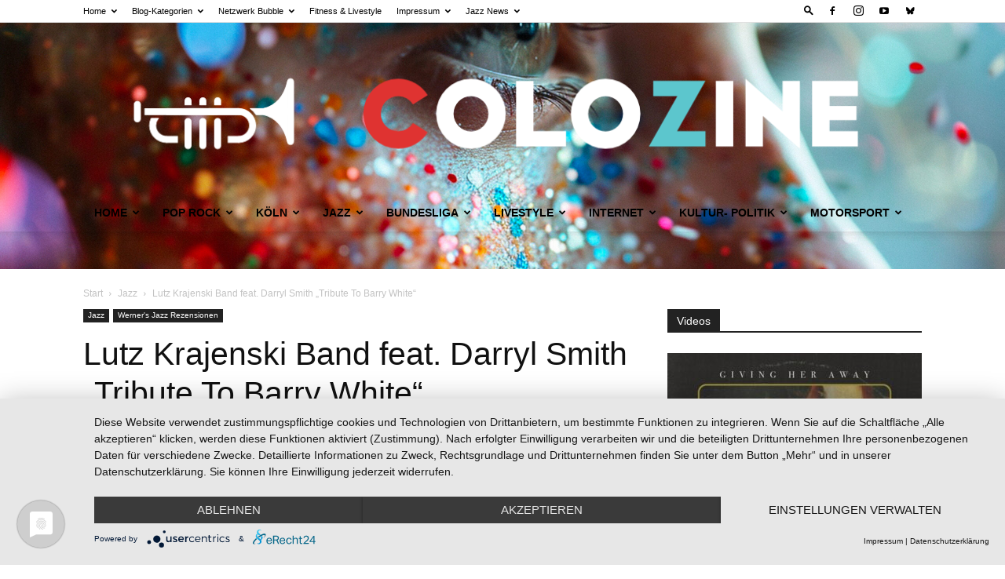

--- FILE ---
content_type: text/html; charset=UTF-8
request_url: https://www.koeln-news.com/lutz-krajenski-band-barry-white/33796
body_size: 56233
content:
<!doctype html >
<!--[if IE 8]>    <html class="ie8" lang="en"> <![endif]-->
<!--[if IE 9]>    <html class="ie9" lang="en"> <![endif]-->
<!--[if gt IE 8]><!--> <html lang="de" prefix="og: https://ogp.me/ns#"> <!--<![endif]-->
<head>
    <title>Lutz Krajenski Band feat. Darryl Smith „Tribute To Barry White“ &ndash; Köln News COLOZINE Magazin</title>
    <meta charset="UTF-8" />
    <meta name="viewport" content="width=device-width, initial-scale=1.0">
    <link rel="pingback" href="https://www.koeln-news.com/xmlrpc.php" />
    <link rel="icon" type="image/png" href="https://www.koeln-news.com/wp-content/uploads/favicon-16x16-1.png"><link rel="apple-touch-icon" sizes="76x76" href="https://www.koeln-news.com/wp-content/uploads/apple-touch-icon.png"/><link rel="apple-touch-icon" sizes="120x120" href="https://www.koeln-news.com/wp-content/uploads/apple-touch-icon.png"/><link rel="apple-touch-icon" sizes="152x152" href="https://www.koeln-news.com/wp-content/uploads/apple-touch-icon.png"/><link rel="apple-touch-icon" sizes="114x114" href="https://www.koeln-news.com/wp-content/uploads/apple-touch-icon.png"/><link rel="apple-touch-icon" sizes="144x144" href="https://www.koeln-news.com/wp-content/uploads/apple-touch-icon.png"/>
<!-- Suchmaschinen-Optimierung durch Rank Math PRO - https://rankmath.com/ -->
<meta name="description" content="Köln - Nicht so sehr wegen Barry White, sondern wegen Musikern wie Krajenski und Bruno Müller war dieses Konzert im Alten Pfandhaus Köln am 31. Januar 2020"/>
<meta name="robots" content="follow, index, max-snippet:-1, max-video-preview:-1, max-image-preview:large"/>
<link rel="canonical" href="https://www.koeln-news.com/lutz-krajenski-band-barry-white/33796" />
<meta property="og:locale" content="de_DE" />
<meta property="og:type" content="article" />
<meta property="og:title" content="Lutz Krajenski Band feat. Darryl Smith „Tribute To Barry White“ &ndash; Köln News COLOZINE Magazin" />
<meta property="og:description" content="Köln - Nicht so sehr wegen Barry White, sondern wegen Musikern wie Krajenski und Bruno Müller war dieses Konzert im Alten Pfandhaus Köln am 31. Januar 2020" />
<meta property="og:url" content="https://www.koeln-news.com/lutz-krajenski-band-barry-white/33796" />
<meta property="og:site_name" content="Colozine Köln News" />
<meta property="article:tag" content="BarryWhite" />
<meta property="article:tag" content="Jazz" />
<meta property="article:tag" content="Krajenski" />
<meta property="article:tag" content="Pfandhaus" />
<meta property="article:section" content="Jazz" />
<meta property="og:updated_time" content="2020-02-17T10:16:15+02:00" />
<meta property="og:image" content="https://www.koeln-news.com/wp-content/uploads/7-1.jpg" />
<meta property="og:image:secure_url" content="https://www.koeln-news.com/wp-content/uploads/7-1.jpg" />
<meta property="og:image:width" content="1400" />
<meta property="og:image:height" content="1290" />
<meta property="og:image:alt" content="Lutz  Krajenski Band  feat. Darryl Smith „Tribute To Barry White“" />
<meta property="og:image:type" content="image/jpeg" />
<meta property="article:published_time" content="2020-02-12T14:48:41+02:00" />
<meta property="article:modified_time" content="2020-02-17T10:16:15+02:00" />
<meta name="twitter:card" content="summary_large_image" />
<meta name="twitter:title" content="Lutz Krajenski Band feat. Darryl Smith „Tribute To Barry White“ &ndash; Köln News COLOZINE Magazin" />
<meta name="twitter:description" content="Köln - Nicht so sehr wegen Barry White, sondern wegen Musikern wie Krajenski und Bruno Müller war dieses Konzert im Alten Pfandhaus Köln am 31. Januar 2020" />
<meta name="twitter:image" content="https://www.koeln-news.com/wp-content/uploads/7-1.jpg" />
<script type="application/ld+json" class="rank-math-schema">{"@context":"https://schema.org","@graph":[{"@type":["Person","Organization"],"@id":"https://www.koeln-news.com/#person","name":"Colozine K\u00f6ln News","logo":{"@type":"ImageObject","@id":"https://www.koeln-news.com/#logo","url":"https://www.koeln-news.com/wp-content/uploads/Colozine-aktuell-14-1.jpg","contentUrl":"https://www.koeln-news.com/wp-content/uploads/Colozine-aktuell-14-1.jpg","caption":"Colozine K\u00f6ln News","inLanguage":"de","width":"1024","height":"768"},"image":{"@type":"ImageObject","@id":"https://www.koeln-news.com/#logo","url":"https://www.koeln-news.com/wp-content/uploads/Colozine-aktuell-14-1.jpg","contentUrl":"https://www.koeln-news.com/wp-content/uploads/Colozine-aktuell-14-1.jpg","caption":"Colozine K\u00f6ln News","inLanguage":"de","width":"1024","height":"768"}},{"@type":"WebSite","@id":"https://www.koeln-news.com/#website","url":"https://www.koeln-news.com","name":"Colozine K\u00f6ln News","alternateName":"Colozine K\u00f6ln Sport - Jazz - Medien - Kultur - Internet","publisher":{"@id":"https://www.koeln-news.com/#person"},"inLanguage":"de"},{"@type":"ImageObject","@id":"https://www.koeln-news.com/wp-content/uploads/7-1.jpg","url":"https://www.koeln-news.com/wp-content/uploads/7-1.jpg","width":"1400","height":"1290","inLanguage":"de"},{"@type":"BreadcrumbList","@id":"https://www.koeln-news.com/lutz-krajenski-band-barry-white/33796#breadcrumb","itemListElement":[{"@type":"ListItem","position":"1","item":{"@id":"https://www.koeln-news.com","name":"Home"}},{"@type":"ListItem","position":"2","item":{"@id":"https://www.koeln-news.com/category/jazz-music","name":"Jazz"}},{"@type":"ListItem","position":"3","item":{"@id":"https://www.koeln-news.com/lutz-krajenski-band-barry-white/33796","name":"Lutz  Krajenski Band  feat. Darryl Smith \u201eTribute To Barry White\u201c"}}]},{"@type":"WebPage","@id":"https://www.koeln-news.com/lutz-krajenski-band-barry-white/33796#webpage","url":"https://www.koeln-news.com/lutz-krajenski-band-barry-white/33796","name":"Lutz Krajenski Band feat. Darryl Smith \u201eTribute To Barry White\u201c &ndash; K\u00f6ln News COLOZINE Magazin","datePublished":"2020-02-12T14:48:41+02:00","dateModified":"2020-02-17T10:16:15+02:00","isPartOf":{"@id":"https://www.koeln-news.com/#website"},"primaryImageOfPage":{"@id":"https://www.koeln-news.com/wp-content/uploads/7-1.jpg"},"inLanguage":"de","breadcrumb":{"@id":"https://www.koeln-news.com/lutz-krajenski-band-barry-white/33796#breadcrumb"}},{"@type":"Person","@id":"https://www.koeln-news.com/author/werner","name":"Werner Matrisch","url":"https://www.koeln-news.com/author/werner","image":{"@type":"ImageObject","@id":"https://secure.gravatar.com/avatar/e39d3c216a49204a104284cba19dd4e24e571a776b8137d2a682040e501d2a68?s=96&amp;d=blank&amp;r=g","url":"https://secure.gravatar.com/avatar/e39d3c216a49204a104284cba19dd4e24e571a776b8137d2a682040e501d2a68?s=96&amp;d=blank&amp;r=g","caption":"Werner Matrisch","inLanguage":"de"}},{"@type":"BlogPosting","headline":"Lutz Krajenski Band feat. Darryl Smith \u201eTribute To Barry White\u201c &ndash; K\u00f6ln News COLOZINE Magazin","datePublished":"2020-02-12T14:48:41+02:00","dateModified":"2020-02-17T10:16:15+02:00","articleSection":"Jazz, Werner's Jazz Rezensionen","author":{"@id":"https://www.koeln-news.com/author/werner","name":"Werner Matrisch"},"publisher":{"@id":"https://www.koeln-news.com/#person"},"description":"K\u00f6ln - Nicht so sehr wegen Barry White, sondern wegen Musikern wie Krajenski und Bruno M\u00fcller war dieses Konzert im Alten Pfandhaus K\u00f6ln am 31. Januar 2020","name":"Lutz Krajenski Band feat. Darryl Smith \u201eTribute To Barry White\u201c &ndash; K\u00f6ln News COLOZINE Magazin","@id":"https://www.koeln-news.com/lutz-krajenski-band-barry-white/33796#richSnippet","isPartOf":{"@id":"https://www.koeln-news.com/lutz-krajenski-band-barry-white/33796#webpage"},"image":{"@id":"https://www.koeln-news.com/wp-content/uploads/7-1.jpg"},"inLanguage":"de","mainEntityOfPage":{"@id":"https://www.koeln-news.com/lutz-krajenski-band-barry-white/33796#webpage"}}]}</script>
<!-- /Rank Math WordPress SEO Plugin -->

<link rel="alternate" type="application/rss+xml" title="Köln News COLOZINE Magazin &raquo; Feed" href="https://www.koeln-news.com/feed" />
<link rel="alternate" type="application/rss+xml" title="Köln News COLOZINE Magazin &raquo; Kommentar-Feed" href="https://www.koeln-news.com/comments/feed" />
<link rel="alternate" title="oEmbed (JSON)" type="application/json+oembed" href="https://www.koeln-news.com/wp-json/oembed/1.0/embed?url=https%3A%2F%2Fwww.koeln-news.com%2Flutz-krajenski-band-barry-white%2F33796" />
<link rel="alternate" title="oEmbed (XML)" type="text/xml+oembed" href="https://www.koeln-news.com/wp-json/oembed/1.0/embed?url=https%3A%2F%2Fwww.koeln-news.com%2Flutz-krajenski-band-barry-white%2F33796&#038;format=xml" />
<style id='wp-img-auto-sizes-contain-inline-css' type='text/css'>
img:is([sizes=auto i],[sizes^="auto," i]){contain-intrinsic-size:3000px 1500px}
/*# sourceURL=wp-img-auto-sizes-contain-inline-css */
</style>
<style id='wp-emoji-styles-inline-css' type='text/css'>

	img.wp-smiley, img.emoji {
		display: inline !important;
		border: none !important;
		box-shadow: none !important;
		height: 1em !important;
		width: 1em !important;
		margin: 0 0.07em !important;
		vertical-align: -0.1em !important;
		background: none !important;
		padding: 0 !important;
	}
/*# sourceURL=wp-emoji-styles-inline-css */
</style>
<style id='wp-block-library-inline-css' type='text/css'>
:root{--wp-block-synced-color:#7a00df;--wp-block-synced-color--rgb:122,0,223;--wp-bound-block-color:var(--wp-block-synced-color);--wp-editor-canvas-background:#ddd;--wp-admin-theme-color:#007cba;--wp-admin-theme-color--rgb:0,124,186;--wp-admin-theme-color-darker-10:#006ba1;--wp-admin-theme-color-darker-10--rgb:0,107,160.5;--wp-admin-theme-color-darker-20:#005a87;--wp-admin-theme-color-darker-20--rgb:0,90,135;--wp-admin-border-width-focus:2px}@media (min-resolution:192dpi){:root{--wp-admin-border-width-focus:1.5px}}.wp-element-button{cursor:pointer}:root .has-very-light-gray-background-color{background-color:#eee}:root .has-very-dark-gray-background-color{background-color:#313131}:root .has-very-light-gray-color{color:#eee}:root .has-very-dark-gray-color{color:#313131}:root .has-vivid-green-cyan-to-vivid-cyan-blue-gradient-background{background:linear-gradient(135deg,#00d084,#0693e3)}:root .has-purple-crush-gradient-background{background:linear-gradient(135deg,#34e2e4,#4721fb 50%,#ab1dfe)}:root .has-hazy-dawn-gradient-background{background:linear-gradient(135deg,#faaca8,#dad0ec)}:root .has-subdued-olive-gradient-background{background:linear-gradient(135deg,#fafae1,#67a671)}:root .has-atomic-cream-gradient-background{background:linear-gradient(135deg,#fdd79a,#004a59)}:root .has-nightshade-gradient-background{background:linear-gradient(135deg,#330968,#31cdcf)}:root .has-midnight-gradient-background{background:linear-gradient(135deg,#020381,#2874fc)}:root{--wp--preset--font-size--normal:16px;--wp--preset--font-size--huge:42px}.has-regular-font-size{font-size:1em}.has-larger-font-size{font-size:2.625em}.has-normal-font-size{font-size:var(--wp--preset--font-size--normal)}.has-huge-font-size{font-size:var(--wp--preset--font-size--huge)}.has-text-align-center{text-align:center}.has-text-align-left{text-align:left}.has-text-align-right{text-align:right}.has-fit-text{white-space:nowrap!important}#end-resizable-editor-section{display:none}.aligncenter{clear:both}.items-justified-left{justify-content:flex-start}.items-justified-center{justify-content:center}.items-justified-right{justify-content:flex-end}.items-justified-space-between{justify-content:space-between}.screen-reader-text{border:0;clip-path:inset(50%);height:1px;margin:-1px;overflow:hidden;padding:0;position:absolute;width:1px;word-wrap:normal!important}.screen-reader-text:focus{background-color:#ddd;clip-path:none;color:#444;display:block;font-size:1em;height:auto;left:5px;line-height:normal;padding:15px 23px 14px;text-decoration:none;top:5px;width:auto;z-index:100000}html :where(.has-border-color){border-style:solid}html :where([style*=border-top-color]){border-top-style:solid}html :where([style*=border-right-color]){border-right-style:solid}html :where([style*=border-bottom-color]){border-bottom-style:solid}html :where([style*=border-left-color]){border-left-style:solid}html :where([style*=border-width]){border-style:solid}html :where([style*=border-top-width]){border-top-style:solid}html :where([style*=border-right-width]){border-right-style:solid}html :where([style*=border-bottom-width]){border-bottom-style:solid}html :where([style*=border-left-width]){border-left-style:solid}html :where(img[class*=wp-image-]){height:auto;max-width:100%}:where(figure){margin:0 0 1em}html :where(.is-position-sticky){--wp-admin--admin-bar--position-offset:var(--wp-admin--admin-bar--height,0px)}@media screen and (max-width:600px){html :where(.is-position-sticky){--wp-admin--admin-bar--position-offset:0px}}

/*# sourceURL=wp-block-library-inline-css */
</style><style id='global-styles-inline-css' type='text/css'>
:root{--wp--preset--aspect-ratio--square: 1;--wp--preset--aspect-ratio--4-3: 4/3;--wp--preset--aspect-ratio--3-4: 3/4;--wp--preset--aspect-ratio--3-2: 3/2;--wp--preset--aspect-ratio--2-3: 2/3;--wp--preset--aspect-ratio--16-9: 16/9;--wp--preset--aspect-ratio--9-16: 9/16;--wp--preset--color--black: #000000;--wp--preset--color--cyan-bluish-gray: #abb8c3;--wp--preset--color--white: #ffffff;--wp--preset--color--pale-pink: #f78da7;--wp--preset--color--vivid-red: #cf2e2e;--wp--preset--color--luminous-vivid-orange: #ff6900;--wp--preset--color--luminous-vivid-amber: #fcb900;--wp--preset--color--light-green-cyan: #7bdcb5;--wp--preset--color--vivid-green-cyan: #00d084;--wp--preset--color--pale-cyan-blue: #8ed1fc;--wp--preset--color--vivid-cyan-blue: #0693e3;--wp--preset--color--vivid-purple: #9b51e0;--wp--preset--gradient--vivid-cyan-blue-to-vivid-purple: linear-gradient(135deg,rgb(6,147,227) 0%,rgb(155,81,224) 100%);--wp--preset--gradient--light-green-cyan-to-vivid-green-cyan: linear-gradient(135deg,rgb(122,220,180) 0%,rgb(0,208,130) 100%);--wp--preset--gradient--luminous-vivid-amber-to-luminous-vivid-orange: linear-gradient(135deg,rgb(252,185,0) 0%,rgb(255,105,0) 100%);--wp--preset--gradient--luminous-vivid-orange-to-vivid-red: linear-gradient(135deg,rgb(255,105,0) 0%,rgb(207,46,46) 100%);--wp--preset--gradient--very-light-gray-to-cyan-bluish-gray: linear-gradient(135deg,rgb(238,238,238) 0%,rgb(169,184,195) 100%);--wp--preset--gradient--cool-to-warm-spectrum: linear-gradient(135deg,rgb(74,234,220) 0%,rgb(151,120,209) 20%,rgb(207,42,186) 40%,rgb(238,44,130) 60%,rgb(251,105,98) 80%,rgb(254,248,76) 100%);--wp--preset--gradient--blush-light-purple: linear-gradient(135deg,rgb(255,206,236) 0%,rgb(152,150,240) 100%);--wp--preset--gradient--blush-bordeaux: linear-gradient(135deg,rgb(254,205,165) 0%,rgb(254,45,45) 50%,rgb(107,0,62) 100%);--wp--preset--gradient--luminous-dusk: linear-gradient(135deg,rgb(255,203,112) 0%,rgb(199,81,192) 50%,rgb(65,88,208) 100%);--wp--preset--gradient--pale-ocean: linear-gradient(135deg,rgb(255,245,203) 0%,rgb(182,227,212) 50%,rgb(51,167,181) 100%);--wp--preset--gradient--electric-grass: linear-gradient(135deg,rgb(202,248,128) 0%,rgb(113,206,126) 100%);--wp--preset--gradient--midnight: linear-gradient(135deg,rgb(2,3,129) 0%,rgb(40,116,252) 100%);--wp--preset--font-size--small: 11px;--wp--preset--font-size--medium: 20px;--wp--preset--font-size--large: 32px;--wp--preset--font-size--x-large: 42px;--wp--preset--font-size--regular: 15px;--wp--preset--font-size--larger: 50px;--wp--preset--spacing--20: 0.44rem;--wp--preset--spacing--30: 0.67rem;--wp--preset--spacing--40: 1rem;--wp--preset--spacing--50: 1.5rem;--wp--preset--spacing--60: 2.25rem;--wp--preset--spacing--70: 3.38rem;--wp--preset--spacing--80: 5.06rem;--wp--preset--shadow--natural: 6px 6px 9px rgba(0, 0, 0, 0.2);--wp--preset--shadow--deep: 12px 12px 50px rgba(0, 0, 0, 0.4);--wp--preset--shadow--sharp: 6px 6px 0px rgba(0, 0, 0, 0.2);--wp--preset--shadow--outlined: 6px 6px 0px -3px rgb(255, 255, 255), 6px 6px rgb(0, 0, 0);--wp--preset--shadow--crisp: 6px 6px 0px rgb(0, 0, 0);}:where(.is-layout-flex){gap: 0.5em;}:where(.is-layout-grid){gap: 0.5em;}body .is-layout-flex{display: flex;}.is-layout-flex{flex-wrap: wrap;align-items: center;}.is-layout-flex > :is(*, div){margin: 0;}body .is-layout-grid{display: grid;}.is-layout-grid > :is(*, div){margin: 0;}:where(.wp-block-columns.is-layout-flex){gap: 2em;}:where(.wp-block-columns.is-layout-grid){gap: 2em;}:where(.wp-block-post-template.is-layout-flex){gap: 1.25em;}:where(.wp-block-post-template.is-layout-grid){gap: 1.25em;}.has-black-color{color: var(--wp--preset--color--black) !important;}.has-cyan-bluish-gray-color{color: var(--wp--preset--color--cyan-bluish-gray) !important;}.has-white-color{color: var(--wp--preset--color--white) !important;}.has-pale-pink-color{color: var(--wp--preset--color--pale-pink) !important;}.has-vivid-red-color{color: var(--wp--preset--color--vivid-red) !important;}.has-luminous-vivid-orange-color{color: var(--wp--preset--color--luminous-vivid-orange) !important;}.has-luminous-vivid-amber-color{color: var(--wp--preset--color--luminous-vivid-amber) !important;}.has-light-green-cyan-color{color: var(--wp--preset--color--light-green-cyan) !important;}.has-vivid-green-cyan-color{color: var(--wp--preset--color--vivid-green-cyan) !important;}.has-pale-cyan-blue-color{color: var(--wp--preset--color--pale-cyan-blue) !important;}.has-vivid-cyan-blue-color{color: var(--wp--preset--color--vivid-cyan-blue) !important;}.has-vivid-purple-color{color: var(--wp--preset--color--vivid-purple) !important;}.has-black-background-color{background-color: var(--wp--preset--color--black) !important;}.has-cyan-bluish-gray-background-color{background-color: var(--wp--preset--color--cyan-bluish-gray) !important;}.has-white-background-color{background-color: var(--wp--preset--color--white) !important;}.has-pale-pink-background-color{background-color: var(--wp--preset--color--pale-pink) !important;}.has-vivid-red-background-color{background-color: var(--wp--preset--color--vivid-red) !important;}.has-luminous-vivid-orange-background-color{background-color: var(--wp--preset--color--luminous-vivid-orange) !important;}.has-luminous-vivid-amber-background-color{background-color: var(--wp--preset--color--luminous-vivid-amber) !important;}.has-light-green-cyan-background-color{background-color: var(--wp--preset--color--light-green-cyan) !important;}.has-vivid-green-cyan-background-color{background-color: var(--wp--preset--color--vivid-green-cyan) !important;}.has-pale-cyan-blue-background-color{background-color: var(--wp--preset--color--pale-cyan-blue) !important;}.has-vivid-cyan-blue-background-color{background-color: var(--wp--preset--color--vivid-cyan-blue) !important;}.has-vivid-purple-background-color{background-color: var(--wp--preset--color--vivid-purple) !important;}.has-black-border-color{border-color: var(--wp--preset--color--black) !important;}.has-cyan-bluish-gray-border-color{border-color: var(--wp--preset--color--cyan-bluish-gray) !important;}.has-white-border-color{border-color: var(--wp--preset--color--white) !important;}.has-pale-pink-border-color{border-color: var(--wp--preset--color--pale-pink) !important;}.has-vivid-red-border-color{border-color: var(--wp--preset--color--vivid-red) !important;}.has-luminous-vivid-orange-border-color{border-color: var(--wp--preset--color--luminous-vivid-orange) !important;}.has-luminous-vivid-amber-border-color{border-color: var(--wp--preset--color--luminous-vivid-amber) !important;}.has-light-green-cyan-border-color{border-color: var(--wp--preset--color--light-green-cyan) !important;}.has-vivid-green-cyan-border-color{border-color: var(--wp--preset--color--vivid-green-cyan) !important;}.has-pale-cyan-blue-border-color{border-color: var(--wp--preset--color--pale-cyan-blue) !important;}.has-vivid-cyan-blue-border-color{border-color: var(--wp--preset--color--vivid-cyan-blue) !important;}.has-vivid-purple-border-color{border-color: var(--wp--preset--color--vivid-purple) !important;}.has-vivid-cyan-blue-to-vivid-purple-gradient-background{background: var(--wp--preset--gradient--vivid-cyan-blue-to-vivid-purple) !important;}.has-light-green-cyan-to-vivid-green-cyan-gradient-background{background: var(--wp--preset--gradient--light-green-cyan-to-vivid-green-cyan) !important;}.has-luminous-vivid-amber-to-luminous-vivid-orange-gradient-background{background: var(--wp--preset--gradient--luminous-vivid-amber-to-luminous-vivid-orange) !important;}.has-luminous-vivid-orange-to-vivid-red-gradient-background{background: var(--wp--preset--gradient--luminous-vivid-orange-to-vivid-red) !important;}.has-very-light-gray-to-cyan-bluish-gray-gradient-background{background: var(--wp--preset--gradient--very-light-gray-to-cyan-bluish-gray) !important;}.has-cool-to-warm-spectrum-gradient-background{background: var(--wp--preset--gradient--cool-to-warm-spectrum) !important;}.has-blush-light-purple-gradient-background{background: var(--wp--preset--gradient--blush-light-purple) !important;}.has-blush-bordeaux-gradient-background{background: var(--wp--preset--gradient--blush-bordeaux) !important;}.has-luminous-dusk-gradient-background{background: var(--wp--preset--gradient--luminous-dusk) !important;}.has-pale-ocean-gradient-background{background: var(--wp--preset--gradient--pale-ocean) !important;}.has-electric-grass-gradient-background{background: var(--wp--preset--gradient--electric-grass) !important;}.has-midnight-gradient-background{background: var(--wp--preset--gradient--midnight) !important;}.has-small-font-size{font-size: var(--wp--preset--font-size--small) !important;}.has-medium-font-size{font-size: var(--wp--preset--font-size--medium) !important;}.has-large-font-size{font-size: var(--wp--preset--font-size--large) !important;}.has-x-large-font-size{font-size: var(--wp--preset--font-size--x-large) !important;}
/*# sourceURL=global-styles-inline-css */
</style>

<style id='classic-theme-styles-inline-css' type='text/css'>
/*! This file is auto-generated */
.wp-block-button__link{color:#fff;background-color:#32373c;border-radius:9999px;box-shadow:none;text-decoration:none;padding:calc(.667em + 2px) calc(1.333em + 2px);font-size:1.125em}.wp-block-file__button{background:#32373c;color:#fff;text-decoration:none}
/*# sourceURL=/wp-includes/css/classic-themes.min.css */
</style>
<link rel='stylesheet' id='td-plugin-multi-purpose-css' href='https://www.koeln-news.com/wp-content/plugins/td-composer/td-multi-purpose/style.css?ver=9c5a7338c90cbd82cb580e34cffb127f' type='text/css' media='all' />
<link rel='stylesheet' id='td-theme-css' href='https://www.koeln-news.com/wp-content/themes/Newspaper/style.css?ver=12.7.4' type='text/css' media='all' />
<style id='td-theme-inline-css' type='text/css'>@media (max-width:767px){.td-header-desktop-wrap{display:none}}@media (min-width:767px){.td-header-mobile-wrap{display:none}}</style>
<link rel='stylesheet' id='td-theme-child-css' href='https://www.koeln-news.com/wp-content/themes/Newspaper-child/style.css?ver=12.7.4c' type='text/css' media='all' />
<link rel='stylesheet' id='td-legacy-framework-front-style-css' href='https://www.koeln-news.com/wp-content/plugins/td-composer/legacy/Newspaper/assets/css/td_legacy_main.css?ver=9c5a7338c90cbd82cb580e34cffb127f' type='text/css' media='all' />
<link rel='stylesheet' id='td-standard-pack-framework-front-style-css' href='https://www.koeln-news.com/wp-content/plugins/td-standard-pack/Newspaper/assets/css/td_standard_pack_main.css?ver=1314111a2e147bac488ccdd97e4704ff' type='text/css' media='all' />
<script type="text/javascript" src="https://www.koeln-news.com/wp-includes/js/jquery/jquery.min.js?ver=3.7.1" id="jquery-core-js"></script>
<script type="text/javascript" src="https://www.koeln-news.com/wp-includes/js/jquery/jquery-migrate.min.js?ver=3.4.1" id="jquery-migrate-js"></script>
<link rel="https://api.w.org/" href="https://www.koeln-news.com/wp-json/" /><link rel="alternate" title="JSON" type="application/json" href="https://www.koeln-news.com/wp-json/wp/v2/posts/33796" /><link rel="EditURI" type="application/rsd+xml" title="RSD" href="https://www.koeln-news.com/xmlrpc.php?rsd" />

<link rel='shortlink' href='https://www.koeln-news.com/?p=33796' />

<!-- JS generated by theme -->

<script type="text/javascript" id="td-generated-header-js">
    
    

	    var tdBlocksArray = []; //here we store all the items for the current page

	    // td_block class - each ajax block uses a object of this class for requests
	    function tdBlock() {
		    this.id = '';
		    this.block_type = 1; //block type id (1-234 etc)
		    this.atts = '';
		    this.td_column_number = '';
		    this.td_current_page = 1; //
		    this.post_count = 0; //from wp
		    this.found_posts = 0; //from wp
		    this.max_num_pages = 0; //from wp
		    this.td_filter_value = ''; //current live filter value
		    this.is_ajax_running = false;
		    this.td_user_action = ''; // load more or infinite loader (used by the animation)
		    this.header_color = '';
		    this.ajax_pagination_infinite_stop = ''; //show load more at page x
	    }

        // td_js_generator - mini detector
        ( function () {
            var htmlTag = document.getElementsByTagName("html")[0];

	        if ( navigator.userAgent.indexOf("MSIE 10.0") > -1 ) {
                htmlTag.className += ' ie10';
            }

            if ( !!navigator.userAgent.match(/Trident.*rv\:11\./) ) {
                htmlTag.className += ' ie11';
            }

	        if ( navigator.userAgent.indexOf("Edge") > -1 ) {
                htmlTag.className += ' ieEdge';
            }

            if ( /(iPad|iPhone|iPod)/g.test(navigator.userAgent) ) {
                htmlTag.className += ' td-md-is-ios';
            }

            var user_agent = navigator.userAgent.toLowerCase();
            if ( user_agent.indexOf("android") > -1 ) {
                htmlTag.className += ' td-md-is-android';
            }

            if ( -1 !== navigator.userAgent.indexOf('Mac OS X')  ) {
                htmlTag.className += ' td-md-is-os-x';
            }

            if ( /chrom(e|ium)/.test(navigator.userAgent.toLowerCase()) ) {
               htmlTag.className += ' td-md-is-chrome';
            }

            if ( -1 !== navigator.userAgent.indexOf('Firefox') ) {
                htmlTag.className += ' td-md-is-firefox';
            }

            if ( -1 !== navigator.userAgent.indexOf('Safari') && -1 === navigator.userAgent.indexOf('Chrome') ) {
                htmlTag.className += ' td-md-is-safari';
            }

            if( -1 !== navigator.userAgent.indexOf('IEMobile') ){
                htmlTag.className += ' td-md-is-iemobile';
            }

        })();

        var tdLocalCache = {};

        ( function () {
            "use strict";

            tdLocalCache = {
                data: {},
                remove: function (resource_id) {
                    delete tdLocalCache.data[resource_id];
                },
                exist: function (resource_id) {
                    return tdLocalCache.data.hasOwnProperty(resource_id) && tdLocalCache.data[resource_id] !== null;
                },
                get: function (resource_id) {
                    return tdLocalCache.data[resource_id];
                },
                set: function (resource_id, cachedData) {
                    tdLocalCache.remove(resource_id);
                    tdLocalCache.data[resource_id] = cachedData;
                }
            };
        })();

    
    
var td_viewport_interval_list=[{"limitBottom":767,"sidebarWidth":228},{"limitBottom":1018,"sidebarWidth":300},{"limitBottom":1140,"sidebarWidth":324}];
var tdc_is_installed="yes";
var tdc_domain_active=false;
var td_ajax_url="https:\/\/www.koeln-news.com\/wp-admin\/admin-ajax.php?td_theme_name=Newspaper&v=12.7.4";
var td_get_template_directory_uri="https:\/\/www.koeln-news.com\/wp-content\/plugins\/td-composer\/legacy\/common";
var tds_snap_menu="smart_snap_mobile";
var tds_logo_on_sticky="show";
var tds_header_style="9";
var td_please_wait="Bitte warten...";
var td_email_user_pass_incorrect="Benutzername oder Passwort falsch!";
var td_email_user_incorrect="E-Mail-Adresse oder Benutzername falsch!";
var td_email_incorrect="E-Mail-Adresse nicht korrekt!";
var td_user_incorrect="Username incorrect!";
var td_email_user_empty="Email or username empty!";
var td_pass_empty="Pass empty!";
var td_pass_pattern_incorrect="Invalid Pass Pattern!";
var td_retype_pass_incorrect="Retyped Pass incorrect!";
var tds_more_articles_on_post_enable="show";
var tds_more_articles_on_post_time_to_wait="";
var tds_more_articles_on_post_pages_distance_from_top=0;
var tds_captcha="";
var tds_theme_color_site_wide="#dd3333";
var tds_smart_sidebar="";
var tdThemeName="Newspaper";
var tdThemeNameWl="Newspaper";
var td_magnific_popup_translation_tPrev="Vorherige (Pfeiltaste links)";
var td_magnific_popup_translation_tNext="Weiter (rechte Pfeiltaste)";
var td_magnific_popup_translation_tCounter="%curr% von %total%";
var td_magnific_popup_translation_ajax_tError="Der Inhalt von %url% konnte nicht geladen werden.";
var td_magnific_popup_translation_image_tError="Das Bild #%curr% konnte nicht geladen werden.";
var tdBlockNonce="6ccc4b8b93";
var tdMobileMenu="enabled";
var tdMobileSearch="enabled";
var tdDateNamesI18n={"month_names":["Januar","Februar","M\u00e4rz","April","Mai","Juni","Juli","August","September","Oktober","November","Dezember"],"month_names_short":["Jan.","Feb.","M\u00e4rz","Apr.","Mai","Juni","Juli","Aug.","Sep.","Okt.","Nov.","Dez."],"day_names":["Sonntag","Montag","Dienstag","Mittwoch","Donnerstag","Freitag","Samstag"],"day_names_short":["So.","Mo.","Di.","Mi.","Do.","Fr.","Sa."]};
var tdb_modal_confirm="Speichern";
var tdb_modal_cancel="Stornieren";
var tdb_modal_confirm_alt="Ja";
var tdb_modal_cancel_alt="NEIN";
var td_deploy_mode="deploy";
var td_ad_background_click_link="";
var td_ad_background_click_target="";
</script>


<!-- Header style compiled by theme -->

<style>.td_module_wrap .td-image-wrap:before{content:'';position:absolute;top:0;left:0;width:100%;height:100%;background-image:url(https://www.koeln-news.com/wp-content/uploads/colozine-magazin.png);background-repeat:no-repeat;background-size:cover;background-position:center;z-index:-1}.td-menu-background,.td-search-background{background-image:url('https://www.koeln-news.com/wp-content/uploads/bg_slide.png')}body,p{font-size:17px}.td_cl .td-container{width:100%}@media (min-width:768px) and (max-width:1018px){.td_cl{padding:0 14px}}@media (max-width:767px){.td_cl .td-container{padding:0}}@media (min-width:1019px) and (max-width:1140px){.td_cl.stretch_row_content_no_space{padding-left:20px;padding-right:20px}}@media (min-width:1141px){.td_cl.stretch_row_content_no_space{padding-left:24px;padding-right:24px}}:root{--td_excl_label:'EXKLUSIV';--td_theme_color:#dd3333;--td_slider_text:rgba(221,51,51,0.7);--td_mobile_background_repeat:repeat-x;--td_mobile_background_size:auto}.td-header-style-12 .td-header-menu-wrap-full,.td-header-style-12 .td-affix,.td-grid-style-1.td-hover-1 .td-big-grid-post:hover .td-post-category,.td-grid-style-5.td-hover-1 .td-big-grid-post:hover .td-post-category,.td_category_template_3 .td-current-sub-category,.td_category_template_8 .td-category-header .td-category a.td-current-sub-category,.td_category_template_4 .td-category-siblings .td-category a:hover,.td_block_big_grid_9.td-grid-style-1 .td-post-category,.td_block_big_grid_9.td-grid-style-5 .td-post-category,.td-grid-style-6.td-hover-1 .td-module-thumb:after,.tdm-menu-active-style5 .td-header-menu-wrap .sf-menu>.current-menu-item>a,.tdm-menu-active-style5 .td-header-menu-wrap .sf-menu>.current-menu-ancestor>a,.tdm-menu-active-style5 .td-header-menu-wrap .sf-menu>.current-category-ancestor>a,.tdm-menu-active-style5 .td-header-menu-wrap .sf-menu>li>a:hover,.tdm-menu-active-style5 .td-header-menu-wrap .sf-menu>.sfHover>a{background-color:#dd3333}.td_mega_menu_sub_cats .cur-sub-cat,.td-mega-span h3 a:hover,.td_mod_mega_menu:hover .entry-title a,.header-search-wrap .result-msg a:hover,.td-header-top-menu .td-drop-down-search .td_module_wrap:hover .entry-title a,.td-header-top-menu .td-icon-search:hover,.td-header-wrap .result-msg a:hover,.top-header-menu li a:hover,.top-header-menu .current-menu-item>a,.top-header-menu .current-menu-ancestor>a,.top-header-menu .current-category-ancestor>a,.td-social-icon-wrap>a:hover,.td-header-sp-top-widget .td-social-icon-wrap a:hover,.td_mod_related_posts:hover h3>a,.td-post-template-11 .td-related-title .td-related-left:hover,.td-post-template-11 .td-related-title .td-related-right:hover,.td-post-template-11 .td-related-title .td-cur-simple-item,.td-post-template-11 .td_block_related_posts .td-next-prev-wrap a:hover,.td-category-header .td-pulldown-category-filter-link:hover,.td-category-siblings .td-subcat-dropdown a:hover,.td-category-siblings .td-subcat-dropdown a.td-current-sub-category,.footer-text-wrap .footer-email-wrap a,.footer-social-wrap a:hover,.td_module_17 .td-read-more a:hover,.td_module_18 .td-read-more a:hover,.td_module_19 .td-post-author-name a:hover,.td-pulldown-syle-2 .td-subcat-dropdown:hover .td-subcat-more span,.td-pulldown-syle-2 .td-subcat-dropdown:hover .td-subcat-more i,.td-pulldown-syle-3 .td-subcat-dropdown:hover .td-subcat-more span,.td-pulldown-syle-3 .td-subcat-dropdown:hover .td-subcat-more i,.tdm-menu-active-style3 .tdm-header.td-header-wrap .sf-menu>.current-category-ancestor>a,.tdm-menu-active-style3 .tdm-header.td-header-wrap .sf-menu>.current-menu-ancestor>a,.tdm-menu-active-style3 .tdm-header.td-header-wrap .sf-menu>.current-menu-item>a,.tdm-menu-active-style3 .tdm-header.td-header-wrap .sf-menu>.sfHover>a,.tdm-menu-active-style3 .tdm-header.td-header-wrap .sf-menu>li>a:hover{color:#dd3333}.td-mega-menu-page .wpb_content_element ul li a:hover,.td-theme-wrap .td-aj-search-results .td_module_wrap:hover .entry-title a,.td-theme-wrap .header-search-wrap .result-msg a:hover{color:#dd3333!important}.td_category_template_8 .td-category-header .td-category a.td-current-sub-category,.td_category_template_4 .td-category-siblings .td-category a:hover,.tdm-menu-active-style4 .tdm-header .sf-menu>.current-menu-item>a,.tdm-menu-active-style4 .tdm-header .sf-menu>.current-menu-ancestor>a,.tdm-menu-active-style4 .tdm-header .sf-menu>.current-category-ancestor>a,.tdm-menu-active-style4 .tdm-header .sf-menu>li>a:hover,.tdm-menu-active-style4 .tdm-header .sf-menu>.sfHover>a{border-color:#dd3333}.td-banner-wrap-full,.td-header-style-11 .td-logo-wrap-full{background-color:#353535}.td-header-style-11 .td-logo-wrap-full{border-bottom:0}@media (min-width:1019px){.td-header-style-2 .td-header-sp-recs,.td-header-style-5 .td-a-rec-id-header>div,.td-header-style-5 .td-g-rec-id-header>.adsbygoogle,.td-header-style-6 .td-a-rec-id-header>div,.td-header-style-6 .td-g-rec-id-header>.adsbygoogle,.td-header-style-7 .td-a-rec-id-header>div,.td-header-style-7 .td-g-rec-id-header>.adsbygoogle,.td-header-style-8 .td-a-rec-id-header>div,.td-header-style-8 .td-g-rec-id-header>.adsbygoogle,.td-header-style-12 .td-a-rec-id-header>div,.td-header-style-12 .td-g-rec-id-header>.adsbygoogle{margin-bottom:24px!important}}@media (min-width:768px) and (max-width:1018px){.td-header-style-2 .td-header-sp-recs,.td-header-style-5 .td-a-rec-id-header>div,.td-header-style-5 .td-g-rec-id-header>.adsbygoogle,.td-header-style-6 .td-a-rec-id-header>div,.td-header-style-6 .td-g-rec-id-header>.adsbygoogle,.td-header-style-7 .td-a-rec-id-header>div,.td-header-style-7 .td-g-rec-id-header>.adsbygoogle,.td-header-style-8 .td-a-rec-id-header>div,.td-header-style-8 .td-g-rec-id-header>.adsbygoogle,.td-header-style-12 .td-a-rec-id-header>div,.td-header-style-12 .td-g-rec-id-header>.adsbygoogle{margin-bottom:14px!important}}.td-header-wrap .td-logo-text-container .td-logo-text{color:#ffffff}.td-header-bg:before{background-image:url('https://www.koeln-news.com/wp-content/uploads/gratisography-covered-in-confetti-scaled.jpg')}.td-header-bg:before{background-position:center center}.td_module_wrap .td-image-wrap:before{content:'';position:absolute;top:0;left:0;width:100%;height:100%;background-image:url(https://www.koeln-news.com/wp-content/uploads/colozine-magazin.png);background-repeat:no-repeat;background-size:cover;background-position:center;z-index:-1}.td-menu-background,.td-search-background{background-image:url('https://www.koeln-news.com/wp-content/uploads/bg_slide.png')}body,p{font-size:17px}.td_cl .td-container{width:100%}@media (min-width:768px) and (max-width:1018px){.td_cl{padding:0 14px}}@media (max-width:767px){.td_cl .td-container{padding:0}}@media (min-width:1019px) and (max-width:1140px){.td_cl.stretch_row_content_no_space{padding-left:20px;padding-right:20px}}@media (min-width:1141px){.td_cl.stretch_row_content_no_space{padding-left:24px;padding-right:24px}}:root{--td_excl_label:'EXKLUSIV';--td_theme_color:#dd3333;--td_slider_text:rgba(221,51,51,0.7);--td_mobile_background_repeat:repeat-x;--td_mobile_background_size:auto}.td-header-style-12 .td-header-menu-wrap-full,.td-header-style-12 .td-affix,.td-grid-style-1.td-hover-1 .td-big-grid-post:hover .td-post-category,.td-grid-style-5.td-hover-1 .td-big-grid-post:hover .td-post-category,.td_category_template_3 .td-current-sub-category,.td_category_template_8 .td-category-header .td-category a.td-current-sub-category,.td_category_template_4 .td-category-siblings .td-category a:hover,.td_block_big_grid_9.td-grid-style-1 .td-post-category,.td_block_big_grid_9.td-grid-style-5 .td-post-category,.td-grid-style-6.td-hover-1 .td-module-thumb:after,.tdm-menu-active-style5 .td-header-menu-wrap .sf-menu>.current-menu-item>a,.tdm-menu-active-style5 .td-header-menu-wrap .sf-menu>.current-menu-ancestor>a,.tdm-menu-active-style5 .td-header-menu-wrap .sf-menu>.current-category-ancestor>a,.tdm-menu-active-style5 .td-header-menu-wrap .sf-menu>li>a:hover,.tdm-menu-active-style5 .td-header-menu-wrap .sf-menu>.sfHover>a{background-color:#dd3333}.td_mega_menu_sub_cats .cur-sub-cat,.td-mega-span h3 a:hover,.td_mod_mega_menu:hover .entry-title a,.header-search-wrap .result-msg a:hover,.td-header-top-menu .td-drop-down-search .td_module_wrap:hover .entry-title a,.td-header-top-menu .td-icon-search:hover,.td-header-wrap .result-msg a:hover,.top-header-menu li a:hover,.top-header-menu .current-menu-item>a,.top-header-menu .current-menu-ancestor>a,.top-header-menu .current-category-ancestor>a,.td-social-icon-wrap>a:hover,.td-header-sp-top-widget .td-social-icon-wrap a:hover,.td_mod_related_posts:hover h3>a,.td-post-template-11 .td-related-title .td-related-left:hover,.td-post-template-11 .td-related-title .td-related-right:hover,.td-post-template-11 .td-related-title .td-cur-simple-item,.td-post-template-11 .td_block_related_posts .td-next-prev-wrap a:hover,.td-category-header .td-pulldown-category-filter-link:hover,.td-category-siblings .td-subcat-dropdown a:hover,.td-category-siblings .td-subcat-dropdown a.td-current-sub-category,.footer-text-wrap .footer-email-wrap a,.footer-social-wrap a:hover,.td_module_17 .td-read-more a:hover,.td_module_18 .td-read-more a:hover,.td_module_19 .td-post-author-name a:hover,.td-pulldown-syle-2 .td-subcat-dropdown:hover .td-subcat-more span,.td-pulldown-syle-2 .td-subcat-dropdown:hover .td-subcat-more i,.td-pulldown-syle-3 .td-subcat-dropdown:hover .td-subcat-more span,.td-pulldown-syle-3 .td-subcat-dropdown:hover .td-subcat-more i,.tdm-menu-active-style3 .tdm-header.td-header-wrap .sf-menu>.current-category-ancestor>a,.tdm-menu-active-style3 .tdm-header.td-header-wrap .sf-menu>.current-menu-ancestor>a,.tdm-menu-active-style3 .tdm-header.td-header-wrap .sf-menu>.current-menu-item>a,.tdm-menu-active-style3 .tdm-header.td-header-wrap .sf-menu>.sfHover>a,.tdm-menu-active-style3 .tdm-header.td-header-wrap .sf-menu>li>a:hover{color:#dd3333}.td-mega-menu-page .wpb_content_element ul li a:hover,.td-theme-wrap .td-aj-search-results .td_module_wrap:hover .entry-title a,.td-theme-wrap .header-search-wrap .result-msg a:hover{color:#dd3333!important}.td_category_template_8 .td-category-header .td-category a.td-current-sub-category,.td_category_template_4 .td-category-siblings .td-category a:hover,.tdm-menu-active-style4 .tdm-header .sf-menu>.current-menu-item>a,.tdm-menu-active-style4 .tdm-header .sf-menu>.current-menu-ancestor>a,.tdm-menu-active-style4 .tdm-header .sf-menu>.current-category-ancestor>a,.tdm-menu-active-style4 .tdm-header .sf-menu>li>a:hover,.tdm-menu-active-style4 .tdm-header .sf-menu>.sfHover>a{border-color:#dd3333}.td-banner-wrap-full,.td-header-style-11 .td-logo-wrap-full{background-color:#353535}.td-header-style-11 .td-logo-wrap-full{border-bottom:0}@media (min-width:1019px){.td-header-style-2 .td-header-sp-recs,.td-header-style-5 .td-a-rec-id-header>div,.td-header-style-5 .td-g-rec-id-header>.adsbygoogle,.td-header-style-6 .td-a-rec-id-header>div,.td-header-style-6 .td-g-rec-id-header>.adsbygoogle,.td-header-style-7 .td-a-rec-id-header>div,.td-header-style-7 .td-g-rec-id-header>.adsbygoogle,.td-header-style-8 .td-a-rec-id-header>div,.td-header-style-8 .td-g-rec-id-header>.adsbygoogle,.td-header-style-12 .td-a-rec-id-header>div,.td-header-style-12 .td-g-rec-id-header>.adsbygoogle{margin-bottom:24px!important}}@media (min-width:768px) and (max-width:1018px){.td-header-style-2 .td-header-sp-recs,.td-header-style-5 .td-a-rec-id-header>div,.td-header-style-5 .td-g-rec-id-header>.adsbygoogle,.td-header-style-6 .td-a-rec-id-header>div,.td-header-style-6 .td-g-rec-id-header>.adsbygoogle,.td-header-style-7 .td-a-rec-id-header>div,.td-header-style-7 .td-g-rec-id-header>.adsbygoogle,.td-header-style-8 .td-a-rec-id-header>div,.td-header-style-8 .td-g-rec-id-header>.adsbygoogle,.td-header-style-12 .td-a-rec-id-header>div,.td-header-style-12 .td-g-rec-id-header>.adsbygoogle{margin-bottom:14px!important}}.td-header-wrap .td-logo-text-container .td-logo-text{color:#ffffff}.td-header-bg:before{background-image:url('https://www.koeln-news.com/wp-content/uploads/gratisography-covered-in-confetti-scaled.jpg')}.td-header-bg:before{background-position:center center}</style>

<script type="application/javascript" src="https://app.usercentrics.eu/latest/main.js" id="OuMBXjl0C"></script> 


<script type="application/ld+json">
    {
        "@context": "https://schema.org",
        "@type": "BreadcrumbList",
        "itemListElement": [
            {
                "@type": "ListItem",
                "position": 1,
                "item": {
                    "@type": "WebSite",
                    "@id": "https://www.koeln-news.com/",
                    "name": "Start"
                }
            },
            {
                "@type": "ListItem",
                "position": 2,
                    "item": {
                    "@type": "WebPage",
                    "@id": "https://www.koeln-news.com/category/jazz-music",
                    "name": "Jazz"
                }
            }
            ,{
                "@type": "ListItem",
                "position": 3,
                    "item": {
                    "@type": "WebPage",
                    "@id": "https://www.koeln-news.com/lutz-krajenski-band-barry-white/33796",
                    "name": "Lutz  Krajenski Band  feat. Darryl Smith „Tribute To Barry White“"                                
                }
            }    
        ]
    }
</script>
<link rel="icon" href="https://www.koeln-news.com/wp-content/uploads/favicon-1.png" sizes="32x32" />
<link rel="icon" href="https://www.koeln-news.com/wp-content/uploads/favicon-1.png" sizes="192x192" />
<link rel="apple-touch-icon" href="https://www.koeln-news.com/wp-content/uploads/favicon-1.png" />
<meta name="msapplication-TileImage" content="https://www.koeln-news.com/wp-content/uploads/favicon-1.png" />

<!-- Button style compiled by theme -->

<style>.tdm-btn-style1{background-color:#dd3333}.tdm-btn-style2:before{border-color:#dd3333}.tdm-btn-style2{color:#dd3333}.tdm-btn-style3{-webkit-box-shadow:0 2px 16px #dd3333;-moz-box-shadow:0 2px 16px #dd3333;box-shadow:0 2px 16px #dd3333}.tdm-btn-style3:hover{-webkit-box-shadow:0 4px 26px #dd3333;-moz-box-shadow:0 4px 26px #dd3333;box-shadow:0 4px 26px #dd3333}</style>

	<style id="tdw-css-placeholder"></style></head>

<body class="wp-singular post-template-default single single-post postid-33796 single-format-standard wp-theme-Newspaper wp-child-theme-Newspaper-child td-standard-pack lutz-krajenski-band-barry-white global-block-template-1 td-full-layout" itemscope="itemscope" itemtype="https://schema.org/WebPage">

<div class="td-scroll-up" data-style="style1"><i class="td-icon-menu-up"></i></div>
    <div class="td-menu-background" style="visibility:hidden"></div>
<div id="td-mobile-nav" style="visibility:hidden">
    <div class="td-mobile-container">
        <!-- mobile menu top section -->
        <div class="td-menu-socials-wrap">
            <!-- socials -->
            <div class="td-menu-socials">
                
        <span class="td-social-icon-wrap">
            <a target="_blank" rel="nofollow" href="https://de-de.facebook.com/reinhold.packeisen" title="Facebook">
                <i class="td-icon-font td-icon-facebook"></i>
                <span style="display: none">Facebook</span>
            </a>
        </span>
        <span class="td-social-icon-wrap">
            <a target="_blank" rel="nofollow" href="https://www.instagram.com/colozinemagazin/?hl=de" title="Instagram">
                <i class="td-icon-font td-icon-instagram"></i>
                <span style="display: none">Instagram</span>
            </a>
        </span>
        <span class="td-social-icon-wrap">
            <a target="_blank" rel="nofollow" href="https://www.youtube.com/user/Jazzmakay" title="Youtube">
                <i class="td-icon-font td-icon-youtube"></i>
                <span style="display: none">Youtube</span>
            </a>
        </span>
        <span class="td-social-icon-wrap">
            <a target="_blank" rel="nofollow" href="https://bsky.app/profile/colozine.de" title="Bluesky">
                <i class="td-icon-font td-icon-bluesky"></i>
                <span style="display: none">Bluesky</span>
            </a>
        </span>            </div>
            <!-- close button -->
            <div class="td-mobile-close">
                <span><i class="td-icon-close-mobile"></i></span>
            </div>
        </div>

        <!-- login section -->
        
        <!-- menu section -->
        <div class="td-mobile-content">
            <div class="menu-kategorie-menu-container"><ul id="menu-kategorie-menu" class="td-mobile-main-menu"><li id="menu-item-35689" class="menu-item menu-item-type-custom menu-item-object-custom menu-item-home menu-item-has-children menu-item-first menu-item-35689"><a href="https://www.koeln-news.com/">Home<i class="td-icon-menu-right td-element-after"></i></a>
<ul class="sub-menu">
	<li id="menu-item-35971" class="menu-item menu-item-type-post_type menu-item-object-page menu-item-35971"><a href="https://www.koeln-news.com/impressum">Impressum</a></li>
	<li id="menu-item-30849" class="menu-item menu-item-type-post_type menu-item-object-page menu-item-30849"><a href="https://www.koeln-news.com/foto-blog">Jazzie Fotos</a></li>
	<li id="menu-item-26967" class="menu-item menu-item-type-post_type menu-item-object-page menu-item-26967"><a href="https://www.koeln-news.com/kontakt">über COLOZINE</a></li>
	<li id="menu-item-26966" class="menu-item menu-item-type-post_type menu-item-object-page menu-item-26966"><a href="https://www.koeln-news.com/impressum">Impressum</a></li>
	<li id="menu-item-26968" class="menu-item menu-item-type-custom menu-item-object-custom menu-item-26968"><a href="https://www.jazzie.net/">Jazzie privat</a></li>
</ul>
</li>
<li id="menu-item-17015" class="menu-item menu-item-type-taxonomy menu-item-object-category menu-item-17015"><a title="Musik Pop &#038; Rock" href="https://www.koeln-news.com/category/pop-rock-musik">POP ROCK</a></li>
<li id="menu-item-18434" class="menu-item menu-item-type-taxonomy menu-item-object-category menu-item-has-children menu-item-18434"><a title="Köln News alle Themen" href="https://www.koeln-news.com/category/koeln">Köln<i class="td-icon-menu-right td-element-after"></i></a>
<ul class="sub-menu">
	<li id="menu-item-26955" class="menu-item menu-item-type-post_type menu-item-object-page menu-item-26955"><a href="https://www.koeln-news.com/suerth-rodenkirchen-weiss">Köln Sürth – Rodenkirchen</a></li>
	<li id="menu-item-26952" class="menu-item menu-item-type-post_type menu-item-object-page menu-item-26952"><a href="https://www.koeln-news.com/kultur-medien-politik-nachrichten">Köln Kultur  Medien Politik Wirtschaft</a></li>
	<li id="menu-item-8299" class="menu-item menu-item-type-taxonomy menu-item-object-category menu-item-8299"><a title="Köln Wirtschaft Politik Unternehmen" href="https://www.koeln-news.com/category/politik-wirtschaft">Wirtschaft Politik Unternehmen</a></li>
</ul>
</li>
<li id="menu-item-18753" class="menu-item menu-item-type-taxonomy menu-item-object-category current-post-ancestor current-menu-parent current-post-parent menu-item-has-children menu-item-18753"><a title="Jazz &#038; Blues Events Reviews" href="https://www.koeln-news.com/category/jazz-music">Jazz<i class="td-icon-menu-right td-element-after"></i></a>
<ul class="sub-menu">
	<li id="menu-item-26950" class="menu-item menu-item-type-post_type menu-item-object-page menu-item-26950"><a href="https://www.koeln-news.com/jazz-rezenzionen-koeln">Jazz Rezensionen by Werner</a></li>
	<li id="menu-item-26953" class="menu-item menu-item-type-post_type menu-item-object-page menu-item-26953"><a href="https://www.koeln-news.com/jazz-koeln-festivals">Köln Jazz  Festivals</a></li>
	<li id="menu-item-26954" class="menu-item menu-item-type-post_type menu-item-object-page menu-item-26954"><a href="https://www.koeln-news.com/jazz">Jazz</a></li>
</ul>
</li>
<li id="menu-item-16441" class="menu-item menu-item-type-taxonomy menu-item-object-category menu-item-16441"><a title="Fußball CL DFB Pokal FC Köln" href="https://www.koeln-news.com/category/fussball-bundesliga">Bundesliga</a></li>
<li id="menu-item-26949" class="menu-item menu-item-type-post_type menu-item-object-page menu-item-26949"><a href="https://www.koeln-news.com/livestyle">Livestyle</a></li>
<li id="menu-item-5964" class="menu-item menu-item-type-taxonomy menu-item-object-category menu-item-5964"><a title="OS  CMS  Software und Apps" href="https://www.koeln-news.com/category/internet">Internet</a></li>
<li id="menu-item-8297" class="menu-item menu-item-type-taxonomy menu-item-object-category menu-item-has-children menu-item-8297"><a title="Kultur Politik Umwelt Nachhaltigkeit" href="https://www.koeln-news.com/category/poltik-umwelt-kultur">Kultur- Politik<i class="td-icon-menu-right td-element-after"></i></a>
<ul class="sub-menu">
	<li id="menu-item-8296" class="menu-item menu-item-type-taxonomy menu-item-object-category menu-item-8296"><a title="Medien TV &#8211; und Radio" href="https://www.koeln-news.com/category/tv-und-medien">Medien TV</a></li>
</ul>
</li>
<li id="menu-item-16442" class="menu-item menu-item-type-taxonomy menu-item-object-category menu-item-16442"><a title="DTM Rallye  Formel1 GT Masters" href="https://www.koeln-news.com/category/motorsport">Motorsport</a></li>
</ul></div>        </div>
    </div>

    <!-- register/login section -->
    </div><div class="td-search-background" style="visibility:hidden"></div>
<div class="td-search-wrap-mob" style="visibility:hidden">
	<div class="td-drop-down-search">
		<form method="get" class="td-search-form" action="https://www.koeln-news.com/">
			<!-- close button -->
			<div class="td-search-close">
				<span><i class="td-icon-close-mobile"></i></span>
			</div>
			<div role="search" class="td-search-input">
				<span>Suche</span>
				<input id="td-header-search-mob" type="text" value="" name="s" autocomplete="off" />
			</div>
		</form>
		<div id="td-aj-search-mob" class="td-ajax-search-flex"></div>
	</div>
</div>

    <div id="td-outer-wrap" class="td-theme-wrap">
    
        
            <div class="tdc-header-wrap ">

            <!--
Header style 9
-->

<div class="td-header-wrap td-header-style-9 td-header-background-image">
            <div class="td-header-bg td-container-wrap "></div>
    
            <div class="td-header-top-menu-full td-container-wrap ">
            <div class="td-container td-header-row td-header-top-menu">
                
    <div class="top-bar-style-1">
        
<div class="td-header-sp-top-menu">


	<div class="menu-top-container"><ul id="menu-top-navi" class="top-header-menu"><li id="menu-item-19624" class="menu-item menu-item-type-post_type menu-item-object-page menu-item-has-children menu-item-first td-menu-item td-normal-menu menu-item-19624"><a href="https://www.koeln-news.com/news-aktuelles">Home</a>
<ul class="sub-menu">
	<li id="menu-item-25821" class="menu-item menu-item-type-post_type menu-item-object-page td-menu-item td-normal-menu menu-item-25821"><a href="https://www.koeln-news.com/pop-rock">Pop Rock Blues HipHop &#038; Rap</a></li>
	<li id="menu-item-25822" class="menu-item menu-item-type-post_type menu-item-object-page td-menu-item td-normal-menu menu-item-25822"><a href="https://www.koeln-news.com/kultur-medien-politik-nachrichten">Köln Kultur  Medien Politik Wirtschaft</a></li>
	<li id="menu-item-25823" class="menu-item menu-item-type-post_type menu-item-object-page td-menu-item td-normal-menu menu-item-25823"><a href="https://www.koeln-news.com/1fckoeln">1.FC Köln &#8211; Effzeh</a></li>
	<li id="menu-item-25825" class="menu-item menu-item-type-post_type menu-item-object-page td-menu-item td-normal-menu menu-item-25825"><a href="https://www.koeln-news.com/kultur-umwelt-politik">Kultur  Umwelt Politik Wirtschaft</a></li>
	<li id="menu-item-25824" class="menu-item menu-item-type-post_type menu-item-object-page td-menu-item td-normal-menu menu-item-25824"><a href="https://www.koeln-news.com/internet">Internet  TV  Medien   Social Media</a></li>
	<li id="menu-item-19631" class="menu-item menu-item-type-post_type menu-item-object-page td-menu-item td-normal-menu menu-item-19631"><a href="https://www.koeln-news.com/suerth-rodenkirchen-weiss">Kölner Süden</a></li>
</ul>
</li>
<li id="menu-item-24318" class="menu-item menu-item-type-post_type menu-item-object-page menu-item-has-children td-menu-item td-normal-menu menu-item-24318"><a href="https://www.koeln-news.com/blog">Blog-Kategorien</a>
<ul class="sub-menu">
	<li id="menu-item-21939" class="menu-item menu-item-type-taxonomy menu-item-object-category td-menu-item td-normal-menu menu-item-21939"><a href="https://www.koeln-news.com/category/koeln">Köln</a></li>
	<li id="menu-item-21941" class="menu-item menu-item-type-taxonomy menu-item-object-category td-menu-item td-normal-menu menu-item-21941"><a href="https://www.koeln-news.com/category/poltik-umwelt-kultur">Kultur Politik Umwelt</a></li>
	<li id="menu-item-21938" class="menu-item menu-item-type-taxonomy menu-item-object-category td-menu-item td-normal-menu menu-item-21938"><a href="https://www.koeln-news.com/category/fussball-bundesliga">1.FC Köln</a></li>
	<li id="menu-item-21940" class="menu-item menu-item-type-taxonomy menu-item-object-category td-menu-item td-normal-menu menu-item-21940"><a href="https://www.koeln-news.com/category/tv-und-medien">Medien TV</a></li>
	<li id="menu-item-21943" class="menu-item menu-item-type-taxonomy menu-item-object-category td-menu-item td-normal-menu menu-item-21943"><a href="https://www.koeln-news.com/category/internet">Internet</a></li>
	<li id="menu-item-21942" class="menu-item menu-item-type-taxonomy menu-item-object-category td-menu-item td-normal-menu menu-item-21942"><a href="https://www.koeln-news.com/category/suerth-koeln">Rodenkirchen Sürth Weiß</a></li>
	<li id="menu-item-21937" class="menu-item menu-item-type-taxonomy menu-item-object-category td-menu-item td-normal-menu menu-item-21937"><a href="https://www.koeln-news.com/category/motorsport">Motorsport</a></li>
</ul>
</li>
<li id="menu-item-37990" class="menu-item menu-item-type-post_type menu-item-object-page menu-item-has-children td-menu-item td-normal-menu menu-item-37990"><a href="https://www.koeln-news.com/netzwerk-bubble">Netzwerk Bubble</a>
<ul class="sub-menu">
	<li id="menu-item-19634" class="menu-item menu-item-type-taxonomy menu-item-object-category current-post-ancestor current-menu-parent current-post-parent td-menu-item td-normal-menu menu-item-19634"><a href="https://www.koeln-news.com/category/jazz-rezensionen">Werner&#8217;s Rezensionen</a></li>
	<li id="menu-item-19633" class="menu-item menu-item-type-post_type menu-item-object-page td-menu-item td-normal-menu menu-item-19633"><a href="https://www.koeln-news.com/jazz-rezenzionen-koeln">Autor Werner Matrisch</a></li>
</ul>
</li>
<li id="menu-item-19946" class="menu-item menu-item-type-post_type menu-item-object-page td-menu-item td-normal-menu menu-item-19946"><a href="https://www.koeln-news.com/livestyle">Fitness &#038; Livestyle</a></li>
<li id="menu-item-35974" class="menu-item menu-item-type-post_type menu-item-object-page menu-item-has-children td-menu-item td-normal-menu menu-item-35974"><a href="https://www.koeln-news.com/impressum">Impressum</a>
<ul class="sub-menu">
	<li id="menu-item-35975" class="menu-item menu-item-type-post_type menu-item-object-page td-menu-item td-normal-menu menu-item-35975"><a href="https://www.koeln-news.com/kontakt">über COLOZINE</a></li>
	<li id="menu-item-19635" class="menu-item menu-item-type-custom menu-item-object-custom td-menu-item td-normal-menu menu-item-19635"><a href="https://www.jazzie.net/">about Jazzie</a></li>
	<li id="menu-item-35973" class="menu-item menu-item-type-post_type menu-item-object-page menu-item-privacy-policy td-menu-item td-normal-menu menu-item-35973"><a rel="privacy-policy" href="https://www.koeln-news.com/datenschutz">Datenschutz</a></li>
</ul>
</li>
<li id="menu-item-19629" class="menu-item menu-item-type-post_type menu-item-object-page menu-item-has-children td-menu-item td-normal-menu menu-item-19629"><a href="https://www.koeln-news.com/jazz">Jazz  News</a>
<ul class="sub-menu">
	<li id="menu-item-19626" class="menu-item menu-item-type-post_type menu-item-object-page td-menu-item td-normal-menu menu-item-19626"><a href="https://www.koeln-news.com/jazz-koeln">Konzert Reihen Köln</a></li>
	<li id="menu-item-19625" class="menu-item menu-item-type-post_type menu-item-object-page td-menu-item td-normal-menu menu-item-19625"><a href="https://www.koeln-news.com/jazz-koeln-festivals">Jazz Festivals Köln</a></li>
	<li id="menu-item-19622" class="menu-item menu-item-type-post_type menu-item-object-page td-menu-item td-normal-menu menu-item-19622"><a href="https://www.koeln-news.com/jazz-podcast">Jazz  Podcasts</a></li>
</ul>
</li>
</ul></div></div>
        <div class="td-header-sp-top-widget">
            <div class="td-search-btns-wrap">
            <a id="td-header-search-button" href="#" aria-label="Search" role="button" class="dropdown-toggle " data-toggle="dropdown"><i class="td-icon-search"></i></a>
        </div>


        <div class="td-drop-down-search" aria-labelledby="td-header-search-button">
            <form method="get" class="td-search-form" action="https://www.koeln-news.com/">
                <div role="search" class="td-head-form-search-wrap">
                    <input id="td-header-search" type="text" value="" name="s" autocomplete="off" /><input class="wpb_button wpb_btn-inverse btn" type="submit" id="td-header-search-top" value="Suche" />
                </div>
            </form>
            <div id="td-aj-search"></div>
        </div>
    
    
        
        <span class="td-social-icon-wrap">
            <a target="_blank" rel="nofollow" href="https://de-de.facebook.com/reinhold.packeisen" title="Facebook">
                <i class="td-icon-font td-icon-facebook"></i>
                <span style="display: none">Facebook</span>
            </a>
        </span>
        <span class="td-social-icon-wrap">
            <a target="_blank" rel="nofollow" href="https://www.instagram.com/colozinemagazin/?hl=de" title="Instagram">
                <i class="td-icon-font td-icon-instagram"></i>
                <span style="display: none">Instagram</span>
            </a>
        </span>
        <span class="td-social-icon-wrap">
            <a target="_blank" rel="nofollow" href="https://www.youtube.com/user/Jazzmakay" title="Youtube">
                <i class="td-icon-font td-icon-youtube"></i>
                <span style="display: none">Youtube</span>
            </a>
        </span>
        <span class="td-social-icon-wrap">
            <a target="_blank" rel="nofollow" href="https://bsky.app/profile/colozine.de" title="Bluesky">
                <i class="td-icon-font td-icon-bluesky"></i>
                <span style="display: none">Bluesky</span>
            </a>
        </span>    </div>

    </div>

<!-- LOGIN MODAL -->

                <div id="login-form" class="white-popup-block mfp-hide mfp-with-anim td-login-modal-wrap">
                    <div class="td-login-wrap">
                        <a href="#" aria-label="Back" class="td-back-button"><i class="td-icon-modal-back"></i></a>
                        <div id="td-login-div" class="td-login-form-div td-display-block">
                            <div class="td-login-panel-title">Anmelden</div>
                            <div class="td-login-panel-descr">Herzlich willkommen! Melden Sie sich an</div>
                            <div class="td_display_err"></div>
                            <form id="loginForm" action="#" method="post">
                                <div class="td-login-inputs"><input class="td-login-input" autocomplete="username" type="text" name="login_email" id="login_email" value="" required><label for="login_email">Ihr Benutzername</label></div>
                                <div class="td-login-inputs"><input class="td-login-input" autocomplete="current-password" type="password" name="login_pass" id="login_pass" value="" required><label for="login_pass">Ihr Passwort</label></div>
                                <input type="button"  name="login_button" id="login_button" class="wpb_button btn td-login-button" value="Anmeldung">
                                
                            </form>

                            

                            <div class="td-login-info-text"><a href="#" id="forgot-pass-link">Haben Sie Ihr Passwort vergessen? Hilfe bekommen</a></div>
                            
                            
                            
                            <div class="td-login-info-text"><a class="privacy-policy-link" href="https://www.koeln-news.com/datenschutz">Datenschutz</a></div>
                        </div>

                        

                         <div id="td-forgot-pass-div" class="td-login-form-div td-display-none">
                            <div class="td-login-panel-title">Passwort-Wiederherstellung</div>
                            <div class="td-login-panel-descr">Passwort zurücksetzen</div>
                            <div class="td_display_err"></div>
                            <form id="forgotpassForm" action="#" method="post">
                                <div class="td-login-inputs"><input class="td-login-input" type="text" name="forgot_email" id="forgot_email" value="" required><label for="forgot_email">Ihre E-Mail-Adresse</label></div>
                                <input type="button" name="forgot_button" id="forgot_button" class="wpb_button btn td-login-button" value="Sende mein Passwort">
                            </form>
                            <div class="td-login-info-text">Ein Passwort wird Ihnen per Email zugeschickt.</div>
                        </div>
                        
                        
                    </div>
                </div>
                            </div>
        </div>
    
    <div class="td-banner-wrap-full td-logo-wrap-full td-logo-mobile-loaded td-container-wrap ">
        <div class="td-header-sp-logo">
            		<a class="td-main-logo" href="https://www.koeln-news.com/">
			<img class="td-retina-data"  data-retina="https://www.koeln-news.com/wp-content/uploads/Logo-Wei·-auf-Dunkel-1024x218.png" src="https://www.koeln-news.com/wp-content/uploads/Logo-Wei·-auf-Dunkel-1024x218.png" alt="Köln News Magazin" title="Köln News Magazin"  width="" height=""/>
			<span class="td-visual-hidden">Köln News COLOZINE Magazin</span>
		</a>
	        </div>
    </div>

    <div class="td-header-menu-wrap-full td-container-wrap ">
        
        <div class="td-header-menu-wrap td-header-gradient td-header-menu-no-search">
            <div class="td-container td-header-row td-header-main-menu">
                <div id="td-header-menu" role="navigation">
        <div id="td-top-mobile-toggle"><a href="#" role="button" aria-label="Menu"><i class="td-icon-font td-icon-mobile"></i></a></div>
        <div class="td-main-menu-logo td-logo-in-header">
        		<a class="td-mobile-logo td-sticky-mobile" aria-label="Logo" href="https://www.koeln-news.com/">
			<img class="td-retina-data" data-retina="https://www.koeln-news.com/wp-content/uploads/Logo-Wei·-auf-Dunkel-1024x218.png" src="https://www.koeln-news.com/wp-content/uploads/Logo-Wei·-auf-Dunkel-1024x218.png" alt="Köln News Magazin" title="Köln News Magazin"  width="" height=""/>
		</a>
			<a class="td-header-logo td-sticky-mobile" aria-label="Logo" href="https://www.koeln-news.com/">
			<img class="td-retina-data" data-retina="https://www.koeln-news.com/wp-content/uploads/Logo-Wei·-auf-Dunkel-1024x218.png" src="https://www.koeln-news.com/wp-content/uploads/Logo-Wei·-auf-Dunkel-1024x218.png" alt="Köln News Magazin" title="Köln News Magazin"  width="" height=""/>
		</a>
	    </div>
    <div class="menu-kategorie-menu-container"><ul id="menu-kategorie-menu-1" class="sf-menu"><li class="menu-item menu-item-type-custom menu-item-object-custom menu-item-home menu-item-has-children menu-item-first td-menu-item td-normal-menu menu-item-35689"><a href="https://www.koeln-news.com/">Home</a>
<ul class="sub-menu">
	<li class="menu-item menu-item-type-post_type menu-item-object-page td-menu-item td-normal-menu menu-item-35971"><a href="https://www.koeln-news.com/impressum">Impressum</a></li>
	<li class="menu-item menu-item-type-post_type menu-item-object-page td-menu-item td-mega-menu menu-item-30849"><a href="https://www.koeln-news.com/foto-blog">Jazzie Fotos</a>
	<ul class="sub-menu">
		<li id="menu-item-0" class="menu-item-0"><div class="td-container-border"><div class="td-mega-grid"><div class="td_block_wrap td_block_mega_menu tdi_1 td-no-subcats td_with_ajax_pagination td-pb-border-top td_block_template_1"  data-td-block-uid="tdi_1" ><script>var block_tdi_1 = new tdBlock();
block_tdi_1.id = "tdi_1";
block_tdi_1.atts = '{"limit":"5","td_column_number":3,"ajax_pagination":"next_prev","category_id":"930","show_child_cat":30,"td_ajax_filter_type":"td_category_ids_filter","td_ajax_preloading":"","block_type":"td_block_mega_menu","block_template_id":"","header_color":"","ajax_pagination_infinite_stop":"","offset":"","td_filter_default_txt":"","td_ajax_filter_ids":"","el_class":"","color_preset":"","ajax_pagination_next_prev_swipe":"","border_top":"","css":"","tdc_css":"","class":"tdi_1","tdc_css_class":"tdi_1","tdc_css_class_style":"tdi_1_rand_style"}';
block_tdi_1.td_column_number = "3";
block_tdi_1.block_type = "td_block_mega_menu";
block_tdi_1.post_count = "5";
block_tdi_1.found_posts = "62";
block_tdi_1.header_color = "";
block_tdi_1.ajax_pagination_infinite_stop = "";
block_tdi_1.max_num_pages = "13";
tdBlocksArray.push(block_tdi_1);
</script><div id=tdi_1 class="td_block_inner"><div class="td-mega-row"><div class="td-mega-span">
        <div class="td_module_mega_menu td-animation-stack td_mod_mega_menu">
            <div class="td-module-image">
                <div class="td-module-thumb"><a href="https://www.koeln-news.com/rosen/37026"  rel="bookmark" class="td-image-wrap " title="Es wird Sommer die Rosen sind da" ><img width="218" height="150" class="entry-thumb" src="https://www.koeln-news.com/wp-content/uploads/JAZ_0019-218x150.jpeg"  srcset="https://www.koeln-news.com/wp-content/uploads/JAZ_0019-218x150.jpeg 218w, https://www.koeln-news.com/wp-content/uploads/JAZ_0019-100x70.jpeg 100w" sizes="(max-width: 218px) 100vw, 218px"  alt="Die Rosen haben jetzt ihre schönste Zeit" title="Es wird Sommer die Rosen sind da" /></a></div>                            </div>

            <div class="item-details">
                <h3 class="entry-title td-module-title"><a href="https://www.koeln-news.com/rosen/37026"  rel="bookmark" title="Es wird Sommer die Rosen sind da">Es wird Sommer die Rosen sind da</a></h3>            </div>
        </div>
        </div><div class="td-mega-span">
        <div class="td_module_mega_menu td-animation-stack td_mod_mega_menu">
            <div class="td-module-image">
                <div class="td-module-thumb"><a href="https://www.koeln-news.com/sturm-und-meertage-in-ostfriesland/36639"  rel="bookmark" class="td-image-wrap " title="Sturm und Meertage in Ostfriesland" ><img width="218" height="150" class="entry-thumb" src="https://www.koeln-news.com/wp-content/uploads/JAZ_0022-2-218x150.jpg"  srcset="https://www.koeln-news.com/wp-content/uploads/JAZ_0022-2-218x150.jpg 218w, https://www.koeln-news.com/wp-content/uploads/JAZ_0022-2-100x70.jpg 100w" sizes="(max-width: 218px) 100vw, 218px"  alt="Ostfriesland Campen Sturm Nordsee Wattenmeer" title="Sturm und Meertage in Ostfriesland" /></a></div>                            </div>

            <div class="item-details">
                <h3 class="entry-title td-module-title"><a href="https://www.koeln-news.com/sturm-und-meertage-in-ostfriesland/36639"  rel="bookmark" title="Sturm und Meertage in Ostfriesland">Sturm und Meertage in Ostfriesland</a></h3>            </div>
        </div>
        </div><div class="td-mega-span">
        <div class="td_module_mega_menu td-animation-stack td_mod_mega_menu">
            <div class="td-module-image">
                <div class="td-module-thumb"><a href="https://www.koeln-news.com/flucht-aus-koeln-buche-dem-kahlschlag-am-heidelweg-entkommen/36339"  rel="bookmark" class="td-image-wrap " title="Flucht aus Köln &#8211; Buche dem  Kahlschlag am Heidelweg entkommen" ><img width="218" height="150" class="entry-thumb" src="https://www.koeln-news.com/wp-content/uploads/heidelweg2021IMG_0947-218x150.jpg"  srcset="https://www.koeln-news.com/wp-content/uploads/heidelweg2021IMG_0947-218x150.jpg 218w, https://www.koeln-news.com/wp-content/uploads/heidelweg2021IMG_0947-100x70.jpg 100w" sizes="(max-width: 218px) 100vw, 218px"  alt="2021 Heidelweg Köln - Nichts ist von dem ehemaligen Wäldchen geblieben" title="Flucht aus Köln &#8211; Buche dem  Kahlschlag am Heidelweg entkommen" /></a></div>                            </div>

            <div class="item-details">
                <h3 class="entry-title td-module-title"><a href="https://www.koeln-news.com/flucht-aus-koeln-buche-dem-kahlschlag-am-heidelweg-entkommen/36339"  rel="bookmark" title="Flucht aus Köln &#8211; Buche dem  Kahlschlag am Heidelweg entkommen">Flucht aus Köln &#8211; Buche dem  Kahlschlag am Heidelweg entkommen</a></h3>            </div>
        </div>
        </div><div class="td-mega-span">
        <div class="td_module_mega_menu td-animation-stack td_mod_mega_menu">
            <div class="td-module-image">
                <div class="td-module-thumb"><a href="https://www.koeln-news.com/nordkurven-fotos/36205"  rel="bookmark" class="td-image-wrap " title="Die schönen Monate in der Nordkurve" ><img width="218" height="150" class="entry-thumb" src="https://www.koeln-news.com/wp-content/uploads/JAZ_2973-218x150.jpg"  srcset="https://www.koeln-news.com/wp-content/uploads/JAZ_2973-218x150.jpg 218w, https://www.koeln-news.com/wp-content/uploads/JAZ_2973-100x70.jpg 100w" sizes="(max-width: 218px) 100vw, 218px"  alt="Schmetterling an einer Mirabellenblüte " title="Die schönen Monate in der Nordkurve" /></a></div>                            </div>

            <div class="item-details">
                <h3 class="entry-title td-module-title"><a href="https://www.koeln-news.com/nordkurven-fotos/36205"  rel="bookmark" title="Die schönen Monate in der Nordkurve">Die schönen Monate in der Nordkurve</a></h3>            </div>
        </div>
        </div><div class="td-mega-span">
        <div class="td_module_mega_menu td-animation-stack td_mod_mega_menu">
            <div class="td-module-image">
                <div class="td-module-thumb"><a href="https://www.koeln-news.com/greetsiel-und-der-leuchtturm-in-pilsum-im-oktober/36181"  rel="bookmark" class="td-image-wrap " title="Greetsiel und der Leuchtturm in Pilsum  im Oktober" ><img width="218" height="150" class="entry-thumb" src="https://www.koeln-news.com/wp-content/uploads/Grretsiel-JAZ_4192-218x150.jpeg"  srcset="https://www.koeln-news.com/wp-content/uploads/Grretsiel-JAZ_4192-218x150.jpeg 218w, https://www.koeln-news.com/wp-content/uploads/Grretsiel-JAZ_4192-100x70.jpeg 100w" sizes="(max-width: 218px) 100vw, 218px"  alt="Hafen von Greetsiel" title="Greetsiel und der Leuchtturm in Pilsum  im Oktober" /></a></div>                            </div>

            <div class="item-details">
                <h3 class="entry-title td-module-title"><a href="https://www.koeln-news.com/greetsiel-und-der-leuchtturm-in-pilsum-im-oktober/36181"  rel="bookmark" title="Greetsiel und der Leuchtturm in Pilsum  im Oktober">Greetsiel und der Leuchtturm in Pilsum  im Oktober</a></h3>            </div>
        </div>
        </div></div></div><div class="td-next-prev-wrap"><a href="#" class="td-ajax-prev-page ajax-page-disabled" aria-label="prev-page" id="prev-page-tdi_1" data-td_block_id="tdi_1"><i class="td-next-prev-icon td-icon-font td-icon-menu-left"></i></a><a href="#"  class="td-ajax-next-page" aria-label="next-page" id="next-page-tdi_1" data-td_block_id="tdi_1"><i class="td-next-prev-icon td-icon-font td-icon-menu-right"></i></a></div><div class="clearfix"></div></div> <!-- ./block1 --></div></div></li>
	</ul>
</li>
	<li class="menu-item menu-item-type-post_type menu-item-object-page td-menu-item td-normal-menu menu-item-26967"><a href="https://www.koeln-news.com/kontakt">über COLOZINE</a></li>
	<li class="menu-item menu-item-type-post_type menu-item-object-page td-menu-item td-normal-menu menu-item-26966"><a href="https://www.koeln-news.com/impressum">Impressum</a></li>
	<li class="menu-item menu-item-type-custom menu-item-object-custom td-menu-item td-normal-menu menu-item-26968"><a href="https://www.jazzie.net/">Jazzie privat</a></li>
</ul>
</li>
<li class="menu-item menu-item-type-taxonomy menu-item-object-category td-menu-item td-mega-menu menu-item-17015"><a title="Musik Pop &#038; Rock" href="https://www.koeln-news.com/category/pop-rock-musik">POP ROCK</a>
<ul class="sub-menu">
	<li class="menu-item-0"><div class="td-container-border"><div class="td-mega-grid"><div class="td_block_wrap td_block_mega_menu tdi_2 td-no-subcats td_with_ajax_pagination td-pb-border-top td_block_template_1"  data-td-block-uid="tdi_2" ><script>var block_tdi_2 = new tdBlock();
block_tdi_2.id = "tdi_2";
block_tdi_2.atts = '{"limit":"5","td_column_number":3,"ajax_pagination":"next_prev","category_id":"5","show_child_cat":30,"td_ajax_filter_type":"td_category_ids_filter","td_ajax_preloading":"","block_type":"td_block_mega_menu","block_template_id":"","header_color":"","ajax_pagination_infinite_stop":"","offset":"","td_filter_default_txt":"","td_ajax_filter_ids":"","el_class":"","color_preset":"","ajax_pagination_next_prev_swipe":"","border_top":"","css":"","tdc_css":"","class":"tdi_2","tdc_css_class":"tdi_2","tdc_css_class_style":"tdi_2_rand_style"}';
block_tdi_2.td_column_number = "3";
block_tdi_2.block_type = "td_block_mega_menu";
block_tdi_2.post_count = "5";
block_tdi_2.found_posts = "884";
block_tdi_2.header_color = "";
block_tdi_2.ajax_pagination_infinite_stop = "";
block_tdi_2.max_num_pages = "177";
tdBlocksArray.push(block_tdi_2);
</script><div id=tdi_2 class="td_block_inner"><div class="td-mega-row"><div class="td-mega-span">
        <div class="td_module_mega_menu td-animation-stack td_mod_mega_menu">
            <div class="td-module-image">
                <div class="td-module-thumb"><a href="https://www.koeln-news.com/shakiras-ikonische-alben-kehren-auf-vinyl-zurueck/41066"  rel="bookmark" class="td-image-wrap " title="Shakiras ikonische Alben kehren auf Vinyl zurück" ><img width="218" height="150" class="entry-thumb" src="https://www.koeln-news.com/wp-content/uploads/SHAKira-Fotocredit-Sony-Music--218x150.jpg"  srcset="https://www.koeln-news.com/wp-content/uploads/SHAKira-Fotocredit-Sony-Music--218x150.jpg 218w, https://www.koeln-news.com/wp-content/uploads/SHAKira-Fotocredit-Sony-Music--100x70.jpg 100w" sizes="(max-width: 218px) 100vw, 218px"  alt="SHAKIRA - Fotocredit Sony Music" title="Shakiras ikonische Alben kehren auf Vinyl zurück" /></a></div>                            </div>

            <div class="item-details">
                <h3 class="entry-title td-module-title"><a href="https://www.koeln-news.com/shakiras-ikonische-alben-kehren-auf-vinyl-zurueck/41066"  rel="bookmark" title="Shakiras ikonische Alben kehren auf Vinyl zurück">Shakiras ikonische Alben kehren auf Vinyl zurück</a></h3>            </div>
        </div>
        </div><div class="td-mega-span">
        <div class="td_module_mega_menu td-animation-stack td_mod_mega_menu">
            <div class="td-module-image">
                <div class="td-module-thumb"><a href="https://www.koeln-news.com/luke-combs-single-giving-her-away-und-er-kuendigt-gigantische-welttournee-2026-an/41062"  rel="bookmark" class="td-image-wrap " title="Luke Combs Single „Giving Her Away“ und er kündigt gigantische Welttournee 2026 an" ><img width="218" height="150" class="entry-thumb" src="https://www.koeln-news.com/wp-content/uploads/cover-combs-218x150.jpg"  srcset="https://www.koeln-news.com/wp-content/uploads/cover-combs-218x150.jpg 218w, https://www.koeln-news.com/wp-content/uploads/cover-combs-100x70.jpg 100w" sizes="(max-width: 218px) 100vw, 218px"  alt="" title="Luke Combs Single „Giving Her Away“ und er kündigt gigantische Welttournee 2026 an" /></a></div>                            </div>

            <div class="item-details">
                <h3 class="entry-title td-module-title"><a href="https://www.koeln-news.com/luke-combs-single-giving-her-away-und-er-kuendigt-gigantische-welttournee-2026-an/41062"  rel="bookmark" title="Luke Combs Single „Giving Her Away“ und er kündigt gigantische Welttournee 2026 an">Luke Combs Single „Giving Her Away“ und er kündigt gigantische Welttournee&#8230;</a></h3>            </div>
        </div>
        </div><div class="td-mega-span">
        <div class="td_module_mega_menu td-animation-stack td_mod_mega_menu">
            <div class="td-module-image">
                <div class="td-module-thumb"><a href="https://www.koeln-news.com/maris-froes-auf-europatour-im-november-in-koeln/40839"  rel="bookmark" class="td-image-wrap " title="Maris Froes  auf  Europatour im November in Köln" ><img width="218" height="150" class="entry-thumb" src="https://www.koeln-news.com/wp-content/uploads/Marie-Froes-Foto-@Marcos-steinmeyer-218x150.jpg"  srcset="https://www.koeln-news.com/wp-content/uploads/Marie-Froes-Foto-@Marcos-steinmeyer-218x150.jpg 218w, https://www.koeln-news.com/wp-content/uploads/Marie-Froes-Foto-@Marcos-steinmeyer-100x70.jpg 100w" sizes="(max-width: 218px) 100vw, 218px"  alt="Maris Froes auf Europatour im November in Köln @Marcos steinmeyer" title="Maris Froes  auf  Europatour im November in Köln" /></a></div>                            </div>

            <div class="item-details">
                <h3 class="entry-title td-module-title"><a href="https://www.koeln-news.com/maris-froes-auf-europatour-im-november-in-koeln/40839"  rel="bookmark" title="Maris Froes  auf  Europatour im November in Köln">Maris Froes  auf  Europatour im November in Köln</a></h3>            </div>
        </div>
        </div><div class="td-mega-span">
        <div class="td_module_mega_menu td-animation-stack td_mod_mega_menu">
            <div class="td-module-image">
                <div class="td-module-thumb"><a href="https://www.koeln-news.com/brandi-carlile-findet-mit-returning-to-myself-zurueck-zu-sich-selbst/40974"  rel="bookmark" class="td-image-wrap " title="Brandi Carlile findet mit Returning To Myself zurück zu sich selbst" ><img width="218" height="150" class="entry-thumb" src="https://www.koeln-news.com/wp-content/uploads/Brandi-carlile-218x150.png"  srcset="https://www.koeln-news.com/wp-content/uploads/Brandi-carlile-218x150.png 218w, https://www.koeln-news.com/wp-content/uploads/Brandi-carlile-100x70.png 100w" sizes="(max-width: 218px) 100vw, 218px"  alt="Brandi Carlile findet mit Returning To Myself zurück zu sich selbst" title="Brandi Carlile findet mit Returning To Myself zurück zu sich selbst" /></a></div>                            </div>

            <div class="item-details">
                <h3 class="entry-title td-module-title"><a href="https://www.koeln-news.com/brandi-carlile-findet-mit-returning-to-myself-zurueck-zu-sich-selbst/40974"  rel="bookmark" title="Brandi Carlile findet mit Returning To Myself zurück zu sich selbst">Brandi Carlile findet mit Returning To Myself zurück zu sich selbst</a></h3>            </div>
        </div>
        </div><div class="td-mega-span">
        <div class="td_module_mega_menu td-animation-stack td_mod_mega_menu">
            <div class="td-module-image">
                <div class="td-module-thumb"><a href="https://www.koeln-news.com/marvin-brooks-soul-mit-haltung/40947"  rel="bookmark" class="td-image-wrap " title="Marvin Brooks: Soul mit Haltung" ><img width="218" height="150" class="entry-thumb" src="https://www.koeln-news.com/wp-content/uploads/Lst35PYw-218x150.jpeg"  srcset="https://www.koeln-news.com/wp-content/uploads/Lst35PYw-218x150.jpeg 218w, https://www.koeln-news.com/wp-content/uploads/Lst35PYw-100x70.jpeg 100w" sizes="(max-width: 218px) 100vw, 218px"  alt="Marvin Brooks (c) @iamelikem" title="Marvin Brooks: Soul mit Haltung" /></a></div>                            </div>

            <div class="item-details">
                <h3 class="entry-title td-module-title"><a href="https://www.koeln-news.com/marvin-brooks-soul-mit-haltung/40947"  rel="bookmark" title="Marvin Brooks: Soul mit Haltung">Marvin Brooks: Soul mit Haltung</a></h3>            </div>
        </div>
        </div></div></div><div class="td-next-prev-wrap"><a href="#" class="td-ajax-prev-page ajax-page-disabled" aria-label="prev-page" id="prev-page-tdi_2" data-td_block_id="tdi_2"><i class="td-next-prev-icon td-icon-font td-icon-menu-left"></i></a><a href="#"  class="td-ajax-next-page" aria-label="next-page" id="next-page-tdi_2" data-td_block_id="tdi_2"><i class="td-next-prev-icon td-icon-font td-icon-menu-right"></i></a></div><div class="clearfix"></div></div> <!-- ./block1 --></div></div></li>
</ul>
</li>
<li class="menu-item menu-item-type-taxonomy menu-item-object-category menu-item-has-children td-menu-item td-mega-menu menu-item-18434"><a title="Köln News alle Themen" href="https://www.koeln-news.com/category/koeln">Köln</a>
<ul class="sub-menu">
	<li class="menu-item-0"><div class="td-container-border"><div class="td-mega-grid"><div class="td_block_wrap td_block_mega_menu tdi_3 td-no-subcats td_with_ajax_pagination td-pb-border-top td_block_template_1"  data-td-block-uid="tdi_3" ><script>var block_tdi_3 = new tdBlock();
block_tdi_3.id = "tdi_3";
block_tdi_3.atts = '{"limit":"5","td_column_number":3,"ajax_pagination":"next_prev","category_id":"1524","show_child_cat":30,"td_ajax_filter_type":"td_category_ids_filter","td_ajax_preloading":"","block_type":"td_block_mega_menu","block_template_id":"","header_color":"","ajax_pagination_infinite_stop":"","offset":"","td_filter_default_txt":"","td_ajax_filter_ids":"","el_class":"","color_preset":"","ajax_pagination_next_prev_swipe":"","border_top":"","css":"","tdc_css":"","class":"tdi_3","tdc_css_class":"tdi_3","tdc_css_class_style":"tdi_3_rand_style"}';
block_tdi_3.td_column_number = "3";
block_tdi_3.block_type = "td_block_mega_menu";
block_tdi_3.post_count = "5";
block_tdi_3.found_posts = "565";
block_tdi_3.header_color = "";
block_tdi_3.ajax_pagination_infinite_stop = "";
block_tdi_3.max_num_pages = "113";
tdBlocksArray.push(block_tdi_3);
</script><div id=tdi_3 class="td_block_inner"><div class="td-mega-row"><div class="td-mega-span">
        <div class="td_module_mega_menu td-animation-stack td_mod_mega_menu">
            <div class="td-module-image">
                <div class="td-module-thumb"><a href="https://www.koeln-news.com/der-17-kasseler-jazzfruehling-2026/41126"  rel="bookmark" class="td-image-wrap " title="Der 17. Kasseler JazzFrühling 2026" ><img width="218" height="150" class="entry-thumb" src="https://www.koeln-news.com/wp-content/uploads/cascaro-jeff-mai-23-live-218x150.jpg"  srcset="https://www.koeln-news.com/wp-content/uploads/cascaro-jeff-mai-23-live-218x150.jpg 218w, https://www.koeln-news.com/wp-content/uploads/cascaro-jeff-mai-23-live-100x70.jpg 100w" sizes="(max-width: 218px) 100vw, 218px"  alt="Jeff Cascaro mit der Formation Paul Heller invites Jeff Cascaro’s Enterprise Big Band im Stadtgarten Foto (c) Gerhard Richter Köln" title="Der 17. Kasseler JazzFrühling 2026" /></a></div>                            </div>

            <div class="item-details">
                <h3 class="entry-title td-module-title"><a href="https://www.koeln-news.com/der-17-kasseler-jazzfruehling-2026/41126"  rel="bookmark" title="Der 17. Kasseler JazzFrühling 2026">Der 17. Kasseler JazzFrühling 2026</a></h3>            </div>
        </div>
        </div><div class="td-mega-span">
        <div class="td_module_mega_menu td-animation-stack td_mod_mega_menu">
            <div class="td-module-image">
                <div class="td-module-thumb"><a href="https://www.koeln-news.com/filmfestival-cinebrasil-im-koelner-filmhaus/41103"  rel="bookmark" class="td-image-wrap " title="Filmfestival CineBrasil im Kölner Filmhaus" ><img width="218" height="150" class="entry-thumb" src="https://www.koeln-news.com/wp-content/uploads/nao_vamos_sucumbir_filme_b-218x150.png"  srcset="https://www.koeln-news.com/wp-content/uploads/nao_vamos_sucumbir_filme_b-218x150.png 218w, https://www.koeln-news.com/wp-content/uploads/nao_vamos_sucumbir_filme_b-100x70.png 100w" sizes="(max-width: 218px) 100vw, 218px"  alt="Filmfestival CineBrasil im Kölner Filmhaus" title="Filmfestival CineBrasil im Kölner Filmhaus" /></a></div>                            </div>

            <div class="item-details">
                <h3 class="entry-title td-module-title"><a href="https://www.koeln-news.com/filmfestival-cinebrasil-im-koelner-filmhaus/41103"  rel="bookmark" title="Filmfestival CineBrasil im Kölner Filmhaus">Filmfestival CineBrasil im Kölner Filmhaus</a></h3>            </div>
        </div>
        </div><div class="td-mega-span">
        <div class="td_module_mega_menu td-animation-stack td_mod_mega_menu">
            <div class="td-module-image">
                <div class="td-module-thumb"><a href="https://www.koeln-news.com/sound-of-cinema-ein-abend-voller-gaensehaut-in-der-koelner-philharmonie/41009"  rel="bookmark" class="td-image-wrap " title="Sound of Cinema – Ein Abend voller Gänsehaut in der Kölner Philharmonie" ><img width="218" height="150" class="entry-thumb" src="https://www.koeln-news.com/wp-content/uploads/58295CE3-FA04-4898-8A78-964A83EB1B6B_1_105_c-218x150.jpeg"  srcset="https://www.koeln-news.com/wp-content/uploads/58295CE3-FA04-4898-8A78-964A83EB1B6B_1_105_c-218x150.jpeg 218w, https://www.koeln-news.com/wp-content/uploads/58295CE3-FA04-4898-8A78-964A83EB1B6B_1_105_c-100x70.jpeg 100w" sizes="(max-width: 218px) 100vw, 218px"  alt="Highlights der Filmmusik: Ennio Morricone, John Williams, Martin Böttcher, Hans Zimmer – von epischen Abenteuern bis zu romantischen Dramen." title="Sound of Cinema – Ein Abend voller Gänsehaut in der Kölner Philharmonie" /></a></div>                            </div>

            <div class="item-details">
                <h3 class="entry-title td-module-title"><a href="https://www.koeln-news.com/sound-of-cinema-ein-abend-voller-gaensehaut-in-der-koelner-philharmonie/41009"  rel="bookmark" title="Sound of Cinema – Ein Abend voller Gänsehaut in der Kölner Philharmonie">Sound of Cinema – Ein Abend voller Gänsehaut in der Kölner&#8230;</a></h3>            </div>
        </div>
        </div><div class="td-mega-span">
        <div class="td_module_mega_menu td-animation-stack td_mod_mega_menu">
            <div class="td-module-image">
                <div class="td-module-thumb"><a href="https://www.koeln-news.com/multiphonics-festival-koeln-im-museum-ludwig/40906"  rel="bookmark" class="td-image-wrap " title="Multiphonics Festival Köln im  Museum Ludwig" ><img width="218" height="150" class="entry-thumb" src="https://www.koeln-news.com/wp-content/uploads/stockhausen-markus-weber-florian-mai-15-portrait-218x150.jpg"  srcset="https://www.koeln-news.com/wp-content/uploads/stockhausen-markus-weber-florian-mai-15-portrait-218x150.jpg 218w, https://www.koeln-news.com/wp-content/uploads/stockhausen-markus-weber-florian-mai-15-portrait-100x70.jpg 100w" sizes="(max-width: 218px) 100vw, 218px"  alt="Markus Stockhausen und Florian Weber Foto(c) Gerhard Richter Köln Jazz Fotografie" title="Multiphonics Festival Köln im  Museum Ludwig" /></a></div>                            </div>

            <div class="item-details">
                <h3 class="entry-title td-module-title"><a href="https://www.koeln-news.com/multiphonics-festival-koeln-im-museum-ludwig/40906"  rel="bookmark" title="Multiphonics Festival Köln im  Museum Ludwig">Multiphonics Festival Köln im  Museum Ludwig</a></h3>            </div>
        </div>
        </div><div class="td-mega-span">
        <div class="td_module_mega_menu td-animation-stack td_mod_mega_menu">
            <div class="td-module-image">
                <div class="td-module-thumb"><a href="https://www.koeln-news.com/mehr-als-putzen-der-unterschaetzte-einfluss-professioneller-reinigung/40684"  rel="bookmark" class="td-image-wrap " title="Mehr als Putzen: Der unterschätzte Einfluss professioneller Reinigung" ><img width="218" height="150" class="entry-thumb" src="https://www.koeln-news.com/wp-content/uploads/window-cleaning-7778841_1920-218x150.png"  srcset="https://www.koeln-news.com/wp-content/uploads/window-cleaning-7778841_1920-218x150.png 218w, https://www.koeln-news.com/wp-content/uploads/window-cleaning-7778841_1920-100x70.png 100w" sizes="(max-width: 218px) 100vw, 218px"  alt="" title="Mehr als Putzen: Der unterschätzte Einfluss professioneller Reinigung" /></a></div>                            </div>

            <div class="item-details">
                <h3 class="entry-title td-module-title"><a href="https://www.koeln-news.com/mehr-als-putzen-der-unterschaetzte-einfluss-professioneller-reinigung/40684"  rel="bookmark" title="Mehr als Putzen: Der unterschätzte Einfluss professioneller Reinigung">Mehr als Putzen: Der unterschätzte Einfluss professioneller Reinigung</a></h3>            </div>
        </div>
        </div></div></div><div class="td-next-prev-wrap"><a href="#" class="td-ajax-prev-page ajax-page-disabled" aria-label="prev-page" id="prev-page-tdi_3" data-td_block_id="tdi_3"><i class="td-next-prev-icon td-icon-font td-icon-menu-left"></i></a><a href="#"  class="td-ajax-next-page" aria-label="next-page" id="next-page-tdi_3" data-td_block_id="tdi_3"><i class="td-next-prev-icon td-icon-font td-icon-menu-right"></i></a></div><div class="clearfix"></div></div> <!-- ./block1 --></div></div></li>
	<li class="menu-item menu-item-type-post_type menu-item-object-page td-menu-item td-mega-menu menu-item-26955"><a href="https://www.koeln-news.com/suerth-rodenkirchen-weiss">Köln Sürth – Rodenkirchen</a>
	<ul class="sub-menu">
		<li class="menu-item-0"><div class="td-container-border"><div class="td-mega-grid"><div class="td_block_wrap td_block_mega_menu tdi_4 td-no-subcats td_with_ajax_pagination td-pb-border-top td_block_template_1"  data-td-block-uid="tdi_4" ><script>var block_tdi_4 = new tdBlock();
block_tdi_4.id = "tdi_4";
block_tdi_4.atts = '{"limit":"5","td_column_number":3,"ajax_pagination":"next_prev","category_id":"662","show_child_cat":30,"td_ajax_filter_type":"td_category_ids_filter","td_ajax_preloading":"","block_type":"td_block_mega_menu","block_template_id":"","header_color":"","ajax_pagination_infinite_stop":"","offset":"","td_filter_default_txt":"","td_ajax_filter_ids":"","el_class":"","color_preset":"","ajax_pagination_next_prev_swipe":"","border_top":"","css":"","tdc_css":"","class":"tdi_4","tdc_css_class":"tdi_4","tdc_css_class_style":"tdi_4_rand_style"}';
block_tdi_4.td_column_number = "3";
block_tdi_4.block_type = "td_block_mega_menu";
block_tdi_4.post_count = "5";
block_tdi_4.found_posts = "304";
block_tdi_4.header_color = "";
block_tdi_4.ajax_pagination_infinite_stop = "";
block_tdi_4.max_num_pages = "61";
tdBlocksArray.push(block_tdi_4);
</script><div id=tdi_4 class="td_block_inner"><div class="td-mega-row"><div class="td-mega-span">
        <div class="td_module_mega_menu td-animation-stack td_mod_mega_menu">
            <div class="td-module-image">
                <div class="td-module-thumb"><a href="https://www.koeln-news.com/jazz-paul-heller-quintett-im-bistro-verde/40872"  rel="bookmark" class="td-image-wrap " title="Jazz &#8211; Paul Heller Quintett im bistro verde" ><img width="218" height="150" class="entry-thumb" src="https://www.koeln-news.com/wp-content/uploads/heller-paul-apr-25-live-218x150.jpg"  srcset="https://www.koeln-news.com/wp-content/uploads/heller-paul-apr-25-live-218x150.jpg 218w, https://www.koeln-news.com/wp-content/uploads/heller-paul-apr-25-live-100x70.jpg 100w" sizes="(max-width: 218px) 100vw, 218px"  alt="Paul Heller mit seiner Formation Paul Heller invites: Vocal Summit Vol. 4 im Stadtgarten am 13.4.2025 Foto (c) Gerhard Richter Jazz Fotografie Köln" title="Jazz &#8211; Paul Heller Quintett im bistro verde" /></a></div>                            </div>

            <div class="item-details">
                <h3 class="entry-title td-module-title"><a href="https://www.koeln-news.com/jazz-paul-heller-quintett-im-bistro-verde/40872"  rel="bookmark" title="Jazz &#8211; Paul Heller Quintett im bistro verde">Jazz &#8211; Paul Heller Quintett im bistro verde</a></h3>            </div>
        </div>
        </div><div class="td-mega-span">
        <div class="td_module_mega_menu td-animation-stack td_mod_mega_menu">
            <div class="td-module-image">
                <div class="td-module-thumb"><a href="https://www.koeln-news.com/fuehrung-forstbotanischer-garten-in-rodenkirchen-am-5-mai-2025/40642"  rel="bookmark" class="td-image-wrap " title="Führung Forstbotanischer Garten in Rodenkirchen am 5. Mai 2025" ><img width="218" height="81" class="entry-thumb" src="https://www.koeln-news.com/wp-content/uploads/Aktuell-Industrie-Umwelt.jpg"  srcset="https://www.koeln-news.com/wp-content/uploads/Aktuell-Industrie-Umwelt.jpg 800w, https://www.koeln-news.com/wp-content/uploads/Aktuell-Industrie-Umwelt-625x232.jpg 625w, https://www.koeln-news.com/wp-content/uploads/Aktuell-Industrie-Umwelt-150x56.jpg 150w, https://www.koeln-news.com/wp-content/uploads/Aktuell-Industrie-Umwelt-768x285.jpg 768w" sizes="(max-width: 218px) 100vw, 218px"  alt="Köln News Nachrichten COLOZINE" title="Führung Forstbotanischer Garten in Rodenkirchen am 5. Mai 2025" /></a></div>                            </div>

            <div class="item-details">
                <h3 class="entry-title td-module-title"><a href="https://www.koeln-news.com/fuehrung-forstbotanischer-garten-in-rodenkirchen-am-5-mai-2025/40642"  rel="bookmark" title="Führung Forstbotanischer Garten in Rodenkirchen am 5. Mai 2025">Führung Forstbotanischer Garten in Rodenkirchen am 5. Mai 2025</a></h3>            </div>
        </div>
        </div><div class="td-mega-span">
        <div class="td_module_mega_menu td-animation-stack td_mod_mega_menu">
            <div class="td-module-image">
                <div class="td-module-thumb"><a href="https://www.koeln-news.com/terrence-ngassa-quartett-im-bistro-verde-rodenkirchen/40517"  rel="bookmark" class="td-image-wrap " title="Terrence Ngassa Quartett im bistro verde Rodenkirchen" ><img width="218" height="150" class="entry-thumb" src="https://www.koeln-news.com/wp-content/uploads/csm_ngassa-terrence-jul-13-live_165982c0d0-218x150.jpg"  srcset="https://www.koeln-news.com/wp-content/uploads/csm_ngassa-terrence-jul-13-live_165982c0d0-218x150.jpg 218w, https://www.koeln-news.com/wp-content/uploads/csm_ngassa-terrence-jul-13-live_165982c0d0-100x70.jpg 100w" sizes="(max-width: 218px) 100vw, 218px"  alt="Terrence Ngassa mit seiner Band im Alten Pfandhaus Foto (c9 Gerhard Richter Jazz Fotografie Köln" title="Terrence Ngassa Quartett im bistro verde Rodenkirchen" /></a></div>                            </div>

            <div class="item-details">
                <h3 class="entry-title td-module-title"><a href="https://www.koeln-news.com/terrence-ngassa-quartett-im-bistro-verde-rodenkirchen/40517"  rel="bookmark" title="Terrence Ngassa Quartett im bistro verde Rodenkirchen">Terrence Ngassa Quartett im bistro verde Rodenkirchen</a></h3>            </div>
        </div>
        </div><div class="td-mega-span">
        <div class="td_module_mega_menu td-animation-stack td_mod_mega_menu">
            <div class="td-module-image">
                <div class="td-module-thumb"><a href="https://www.koeln-news.com/koeln-rodenkirchen-winterzauber/40285"  rel="bookmark" class="td-image-wrap " title="Köln Rodenkirchen &#8211; Winterzauber" ><img width="218" height="150" class="entry-thumb" src="https://www.koeln-news.com/wp-content/uploads/weihnachtszauber-rodenkirchen-218x150.jpg"  srcset="https://www.koeln-news.com/wp-content/uploads/weihnachtszauber-rodenkirchen-218x150.jpg 218w, https://www.koeln-news.com/wp-content/uploads/weihnachtszauber-rodenkirchen-100x70.jpg 100w" sizes="(max-width: 218px) 100vw, 218px"  alt="Alljährlich erstrahlt der Rodenkirchener Maternusplatz während des Winterzaubers im festlich, weihnachtlichem Glanz." title="Köln Rodenkirchen &#8211; Winterzauber" /></a></div>                            </div>

            <div class="item-details">
                <h3 class="entry-title td-module-title"><a href="https://www.koeln-news.com/koeln-rodenkirchen-winterzauber/40285"  rel="bookmark" title="Köln Rodenkirchen &#8211; Winterzauber">Köln Rodenkirchen &#8211; Winterzauber</a></h3>            </div>
        </div>
        </div><div class="td-mega-span">
        <div class="td_module_mega_menu td-animation-stack td_mod_mega_menu">
            <div class="td-module-image">
                <div class="td-module-thumb"><a href="https://www.koeln-news.com/behrendt-and-friends-im-kulturhof-weiss/39912"  rel="bookmark" class="td-image-wrap " title="Behrendt and Friends  im Kulturhof Weiß" ><img width="181" height="150" class="entry-thumb" src="https://www.koeln-news.com/wp-content/uploads/Wolfgang-Behrendt-koeln.png"  srcset="https://www.koeln-news.com/wp-content/uploads/Wolfgang-Behrendt-koeln.png 411w, https://www.koeln-news.com/wp-content/uploads/Wolfgang-Behrendt-koeln-300x248.png 300w" sizes="(max-width: 181px) 100vw, 181px"  alt="Wolfgang-Behrendt-am Piano" title="Behrendt and Friends  im Kulturhof Weiß" /></a></div>                            </div>

            <div class="item-details">
                <h3 class="entry-title td-module-title"><a href="https://www.koeln-news.com/behrendt-and-friends-im-kulturhof-weiss/39912"  rel="bookmark" title="Behrendt and Friends  im Kulturhof Weiß">Behrendt and Friends  im Kulturhof Weiß</a></h3>            </div>
        </div>
        </div></div></div><div class="td-next-prev-wrap"><a href="#" class="td-ajax-prev-page ajax-page-disabled" aria-label="prev-page" id="prev-page-tdi_4" data-td_block_id="tdi_4"><i class="td-next-prev-icon td-icon-font td-icon-menu-left"></i></a><a href="#"  class="td-ajax-next-page" aria-label="next-page" id="next-page-tdi_4" data-td_block_id="tdi_4"><i class="td-next-prev-icon td-icon-font td-icon-menu-right"></i></a></div><div class="clearfix"></div></div> <!-- ./block1 --></div></div></li>
	</ul>
</li>
	<li class="menu-item menu-item-type-post_type menu-item-object-page td-menu-item td-mega-menu menu-item-26952"><a href="https://www.koeln-news.com/kultur-medien-politik-nachrichten">Köln Kultur  Medien Politik Wirtschaft</a>
	<ul class="sub-menu">
		<li class="menu-item-0"><div class="td-container-border"><div class="td-mega-grid"><div class="td_block_wrap td_block_mega_menu tdi_5 td-no-subcats td_with_ajax_pagination td-pb-border-top td_block_template_1"  data-td-block-uid="tdi_5" ><script>var block_tdi_5 = new tdBlock();
block_tdi_5.id = "tdi_5";
block_tdi_5.atts = '{"limit":"5","td_column_number":3,"ajax_pagination":"next_prev","category_id":"807","show_child_cat":30,"td_ajax_filter_type":"td_category_ids_filter","td_ajax_preloading":"","block_type":"td_block_mega_menu","block_template_id":"","header_color":"","ajax_pagination_infinite_stop":"","offset":"","td_filter_default_txt":"","td_ajax_filter_ids":"","el_class":"","color_preset":"","ajax_pagination_next_prev_swipe":"","border_top":"","css":"","tdc_css":"","class":"tdi_5","tdc_css_class":"tdi_5","tdc_css_class_style":"tdi_5_rand_style"}';
block_tdi_5.td_column_number = "3";
block_tdi_5.block_type = "td_block_mega_menu";
block_tdi_5.post_count = "5";
block_tdi_5.found_posts = "321";
block_tdi_5.header_color = "";
block_tdi_5.ajax_pagination_infinite_stop = "";
block_tdi_5.max_num_pages = "65";
tdBlocksArray.push(block_tdi_5);
</script><div id=tdi_5 class="td_block_inner"><div class="td-mega-row"><div class="td-mega-span">
        <div class="td_module_mega_menu td-animation-stack td_mod_mega_menu">
            <div class="td-module-image">
                <div class="td-module-thumb"><a href="https://www.koeln-news.com/buch-in-zukunft-pink/40279"  rel="bookmark" class="td-image-wrap " title="Bucherscheinung &#8211; 14 Autorinnen schreiben &#8211; ZUKUNFT PINK" ><img width="218" height="150" class="entry-thumb" src="https://www.koeln-news.com/wp-content/uploads/ZUKUNFT-PINK-218x150.jpg"  srcset="https://www.koeln-news.com/wp-content/uploads/ZUKUNFT-PINK-218x150.jpg 218w, https://www.koeln-news.com/wp-content/uploads/ZUKUNFT-PINK-100x70.jpg 100w" sizes="(max-width: 218px) 100vw, 218px"  alt="Bucherscheinung 14 Autorinnen schreiben - IN ZUKUNFT PINK" title="Bucherscheinung &#8211; 14 Autorinnen schreiben &#8211; ZUKUNFT PINK" /></a></div>                            </div>

            <div class="item-details">
                <h3 class="entry-title td-module-title"><a href="https://www.koeln-news.com/buch-in-zukunft-pink/40279"  rel="bookmark" title="Bucherscheinung &#8211; 14 Autorinnen schreiben &#8211; ZUKUNFT PINK">Bucherscheinung &#8211; 14 Autorinnen schreiben &#8211; ZUKUNFT PINK</a></h3>            </div>
        </div>
        </div><div class="td-mega-span">
        <div class="td_module_mega_menu td-animation-stack td_mod_mega_menu">
            <div class="td-module-image">
                <div class="td-module-thumb"><a href="https://www.koeln-news.com/mdr-schafft-neue-heimat-fuer-kurzfilme-in-der-ard-mediathek/40265"  rel="bookmark" class="td-image-wrap " title="MDR schafft neue Heimat für Kurzfilme in der ARD Mediathek" ><img width="218" height="150" class="entry-thumb" src="https://www.koeln-news.com/wp-content/uploads/3678_1_ARD-Mediathek_KurzfilmMDR-218x150.jpg"  srcset="https://www.koeln-news.com/wp-content/uploads/3678_1_ARD-Mediathek_KurzfilmMDR-218x150.jpg 218w, https://www.koeln-news.com/wp-content/uploads/3678_1_ARD-Mediathek_KurzfilmMDR-100x70.jpg 100w" sizes="(max-width: 218px) 100vw, 218px"  alt="ARDkurzfilm.de - Eine neue Heimat für Kurzfilme in der ARD Mediathek Foto (c) Ots/ Bildrechte:MDR Fotograf: MDR" title="MDR schafft neue Heimat für Kurzfilme in der ARD Mediathek" /></a></div>                            </div>

            <div class="item-details">
                <h3 class="entry-title td-module-title"><a href="https://www.koeln-news.com/mdr-schafft-neue-heimat-fuer-kurzfilme-in-der-ard-mediathek/40265"  rel="bookmark" title="MDR schafft neue Heimat für Kurzfilme in der ARD Mediathek">MDR schafft neue Heimat für Kurzfilme in der ARD Mediathek</a></h3>            </div>
        </div>
        </div><div class="td-mega-span">
        <div class="td_module_mega_menu td-animation-stack td_mod_mega_menu">
            <div class="td-module-image">
                <div class="td-module-thumb"><a href="https://www.koeln-news.com/jeder-hat-ein-recht-auf-koelsch/40262"  rel="bookmark" class="td-image-wrap " title="Cristian Solmecke -Jeder hat ein Recht auf Kölsch &#8211; Gaffel Kampagne „Stimme für Köln“" ><img width="218" height="150" class="entry-thumb" src="https://www.koeln-news.com/wp-content/uploads/241119-Stimme-fuer-Koeln-Christian-Solmecke-©-Ben-Hammer-honorarfrei-II-218x150.jpg"  srcset="https://www.koeln-news.com/wp-content/uploads/241119-Stimme-fuer-Koeln-Christian-Solmecke-©-Ben-Hammer-honorarfrei-II-218x150.jpg 218w, https://www.koeln-news.com/wp-content/uploads/241119-Stimme-fuer-Koeln-Christian-Solmecke-©-Ben-Hammer-honorarfrei-II-100x70.jpg 100w" sizes="(max-width: 218px) 100vw, 218px"  alt="Gaffel -Stimme für Köln Christian Solmecke Foto © Ben Hammer" title="Cristian Solmecke -Jeder hat ein Recht auf Kölsch &#8211; Gaffel Kampagne „Stimme für Köln“" /></a></div>                            </div>

            <div class="item-details">
                <h3 class="entry-title td-module-title"><a href="https://www.koeln-news.com/jeder-hat-ein-recht-auf-koelsch/40262"  rel="bookmark" title="Cristian Solmecke -Jeder hat ein Recht auf Kölsch &#8211; Gaffel Kampagne „Stimme für Köln“">Cristian Solmecke -Jeder hat ein Recht auf Kölsch &#8211; Gaffel Kampagne&#8230;</a></h3>            </div>
        </div>
        </div><div class="td-mega-span">
        <div class="td_module_mega_menu td-animation-stack td_mod_mega_menu">
            <div class="td-module-image">
                <div class="td-module-thumb"><a href="https://www.koeln-news.com/arte-tv-wenn-die-it-abteilung-fernsehmachern-und-kunden-den-tag-versaut/39878"  rel="bookmark" class="td-image-wrap " title="ARTE TV &#8211; Wenn die IT Abteilung Fernsehmachern und Kunden den Tag versaut" ><img width="218" height="150" class="entry-thumb" src="https://www.koeln-news.com/wp-content/uploads/arte-smarttv-login-218x150.png"  srcset="https://www.koeln-news.com/wp-content/uploads/arte-smarttv-login-218x150.png 218w, https://www.koeln-news.com/wp-content/uploads/arte-smarttv-login-100x70.png 100w" sizes="(max-width: 218px) 100vw, 218px"  alt="Anmeldecode für SMART TV generieren bei ARTE TV" title="ARTE TV &#8211; Wenn die IT Abteilung Fernsehmachern und Kunden den Tag versaut" /></a></div>                            </div>

            <div class="item-details">
                <h3 class="entry-title td-module-title"><a href="https://www.koeln-news.com/arte-tv-wenn-die-it-abteilung-fernsehmachern-und-kunden-den-tag-versaut/39878"  rel="bookmark" title="ARTE TV &#8211; Wenn die IT Abteilung Fernsehmachern und Kunden den Tag versaut">ARTE TV &#8211; Wenn die IT Abteilung Fernsehmachern und Kunden den&#8230;</a></h3>            </div>
        </div>
        </div><div class="td-mega-span">
        <div class="td_module_mega_menu td-animation-stack td_mod_mega_menu">
            <div class="td-module-image">
                <div class="td-module-thumb"><a href="https://www.koeln-news.com/nachhaltigkeit-sekem-wald-in-der-wueste/38192"  rel="bookmark" class="td-image-wrap " title="Nachhaltigkeit- SEKEM &#8211; Wald in der Wüste" ><img width="218" height="150" class="entry-thumb" src="https://www.koeln-news.com/wp-content/uploads/Colozine-aktuell-10-1-218x150.jpg"  srcset="https://www.koeln-news.com/wp-content/uploads/Colozine-aktuell-10-1-218x150.jpg 218w, https://www.koeln-news.com/wp-content/uploads/Colozine-aktuell-10-1-100x70.jpg 100w" sizes="(max-width: 218px) 100vw, 218px"  alt="COLOZINE News Nachhaltigkeit Natur und Umwelt" title="Nachhaltigkeit- SEKEM &#8211; Wald in der Wüste" /></a></div>                            </div>

            <div class="item-details">
                <h3 class="entry-title td-module-title"><a href="https://www.koeln-news.com/nachhaltigkeit-sekem-wald-in-der-wueste/38192"  rel="bookmark" title="Nachhaltigkeit- SEKEM &#8211; Wald in der Wüste">Nachhaltigkeit- SEKEM &#8211; Wald in der Wüste</a></h3>            </div>
        </div>
        </div></div></div><div class="td-next-prev-wrap"><a href="#" class="td-ajax-prev-page ajax-page-disabled" aria-label="prev-page" id="prev-page-tdi_5" data-td_block_id="tdi_5"><i class="td-next-prev-icon td-icon-font td-icon-menu-left"></i></a><a href="#"  class="td-ajax-next-page" aria-label="next-page" id="next-page-tdi_5" data-td_block_id="tdi_5"><i class="td-next-prev-icon td-icon-font td-icon-menu-right"></i></a></div><div class="clearfix"></div></div> <!-- ./block1 --></div></div></li>
	</ul>
</li>
	<li class="menu-item menu-item-type-taxonomy menu-item-object-category td-menu-item td-mega-menu menu-item-8299"><a title="Köln Wirtschaft Politik Unternehmen" href="https://www.koeln-news.com/category/politik-wirtschaft">Wirtschaft Politik Unternehmen</a>
	<ul class="sub-menu">
		<li class="menu-item-0"><div class="td-container-border"><div class="td-mega-grid"><div class="td_block_wrap td_block_mega_menu tdi_6 td-no-subcats td_with_ajax_pagination td-pb-border-top td_block_template_1"  data-td-block-uid="tdi_6" ><script>var block_tdi_6 = new tdBlock();
block_tdi_6.id = "tdi_6";
block_tdi_6.atts = '{"limit":"5","td_column_number":3,"ajax_pagination":"next_prev","category_id":"799","show_child_cat":30,"td_ajax_filter_type":"td_category_ids_filter","td_ajax_preloading":"","block_type":"td_block_mega_menu","block_template_id":"","header_color":"","ajax_pagination_infinite_stop":"","offset":"","td_filter_default_txt":"","td_ajax_filter_ids":"","el_class":"","color_preset":"","ajax_pagination_next_prev_swipe":"","border_top":"","css":"","tdc_css":"","class":"tdi_6","tdc_css_class":"tdi_6","tdc_css_class_style":"tdi_6_rand_style"}';
block_tdi_6.td_column_number = "3";
block_tdi_6.block_type = "td_block_mega_menu";
block_tdi_6.post_count = "5";
block_tdi_6.found_posts = "160";
block_tdi_6.header_color = "";
block_tdi_6.ajax_pagination_infinite_stop = "";
block_tdi_6.max_num_pages = "32";
tdBlocksArray.push(block_tdi_6);
</script><div id=tdi_6 class="td_block_inner"><div class="td-mega-row"><div class="td-mega-span">
        <div class="td_module_mega_menu td-animation-stack td_mod_mega_menu">
            <div class="td-module-image">
                <div class="td-module-thumb"><a href="https://www.koeln-news.com/mehr-als-putzen-der-unterschaetzte-einfluss-professioneller-reinigung/40684"  rel="bookmark" class="td-image-wrap " title="Mehr als Putzen: Der unterschätzte Einfluss professioneller Reinigung" ><img width="218" height="150" class="entry-thumb" src="https://www.koeln-news.com/wp-content/uploads/window-cleaning-7778841_1920-218x150.png"  srcset="https://www.koeln-news.com/wp-content/uploads/window-cleaning-7778841_1920-218x150.png 218w, https://www.koeln-news.com/wp-content/uploads/window-cleaning-7778841_1920-100x70.png 100w" sizes="(max-width: 218px) 100vw, 218px"  alt="" title="Mehr als Putzen: Der unterschätzte Einfluss professioneller Reinigung" /></a></div>                            </div>

            <div class="item-details">
                <h3 class="entry-title td-module-title"><a href="https://www.koeln-news.com/mehr-als-putzen-der-unterschaetzte-einfluss-professioneller-reinigung/40684"  rel="bookmark" title="Mehr als Putzen: Der unterschätzte Einfluss professioneller Reinigung">Mehr als Putzen: Der unterschätzte Einfluss professioneller Reinigung</a></h3>            </div>
        </div>
        </div><div class="td-mega-span">
        <div class="td_module_mega_menu td-animation-stack td_mod_mega_menu">
            <div class="td-module-image">
                <div class="td-module-thumb"><a href="https://www.koeln-news.com/wirtschaftsstandort-koeln-ausbildungslandschaft-im-fokus/39367"  rel="bookmark" class="td-image-wrap " title="Wirtschaftsstandort Köln: Ausbildungslandschaft im Fokus" ><img width="218" height="150" class="entry-thumb" src="https://www.koeln-news.com/wp-content/uploads/Bild1-standret-Adobe-Stock-218x150.jpeg"  srcset="https://www.koeln-news.com/wp-content/uploads/Bild1-standret-Adobe-Stock-218x150.jpeg 218w, https://www.koeln-news.com/wp-content/uploads/Bild1-standret-Adobe-Stock-100x70.jpeg 100w" sizes="(max-width: 218px) 100vw, 218px"  alt="Ausbildung stärkt die Wirtschaft durch qualifizierte Fachkräfte, Innovation und nachhaltige Entwicklung, fördert unternehmerisches Wachstum. (Bild: standret/Adobe Stock)" title="Wirtschaftsstandort Köln: Ausbildungslandschaft im Fokus" /></a></div>                            </div>

            <div class="item-details">
                <h3 class="entry-title td-module-title"><a href="https://www.koeln-news.com/wirtschaftsstandort-koeln-ausbildungslandschaft-im-fokus/39367"  rel="bookmark" title="Wirtschaftsstandort Köln: Ausbildungslandschaft im Fokus">Wirtschaftsstandort Köln: Ausbildungslandschaft im Fokus</a></h3>            </div>
        </div>
        </div><div class="td-mega-span">
        <div class="td_module_mega_menu td-animation-stack td_mod_mega_menu">
            <div class="td-module-image">
                <div class="td-module-thumb"><a href="https://www.koeln-news.com/fengshui-entdecke-wohn-glueck-bei-feelglueck-koeln/34247"  rel="bookmark" class="td-image-wrap " title="Fengshui &#8211; Entdecke  Wohn Glück bei FeelGlück Köln" ><img width="218" height="150" class="entry-thumb" src="https://www.koeln-news.com/wp-content/uploads/feelglueck-fengshui-koeln-218x150.png"  srcset="https://www.koeln-news.com/wp-content/uploads/feelglueck-fengshui-koeln-218x150.png 218w, https://www.koeln-news.com/wp-content/uploads/feelglueck-fengshui-koeln-100x70.png 100w" sizes="(max-width: 218px) 100vw, 218px"  alt="FeelGlueck WohnGlück Köln @ Katja Schüre" title="Fengshui &#8211; Entdecke  Wohn Glück bei FeelGlück Köln" /></a></div>                            </div>

            <div class="item-details">
                <h3 class="entry-title td-module-title"><a href="https://www.koeln-news.com/fengshui-entdecke-wohn-glueck-bei-feelglueck-koeln/34247"  rel="bookmark" title="Fengshui &#8211; Entdecke  Wohn Glück bei FeelGlück Köln">Fengshui &#8211; Entdecke  Wohn Glück bei FeelGlück Köln</a></h3>            </div>
        </div>
        </div><div class="td-mega-span">
        <div class="td_module_mega_menu td-animation-stack td_mod_mega_menu">
            <div class="td-module-image">
                <div class="td-module-thumb"><a href="https://www.koeln-news.com/autohof-a31-rast-rhede-ems-olle-rheen/16696"  rel="bookmark" class="td-image-wrap " title="Rast auf der  A31  dann aber bitte unbedingt  bei &#8222;Olle Rheen&#8220; vorbeischauen" ><img width="218" height="145" class="entry-thumb" src="https://www.koeln-news.com/wp-content/uploads/DSC_0117.jpg"  srcset="https://www.koeln-news.com/wp-content/uploads/DSC_0117.jpg 1000w, https://www.koeln-news.com/wp-content/uploads/DSC_0117-768x512.jpg 768w, https://www.koeln-news.com/wp-content/uploads/DSC_0117-150x100.jpg 150w, https://www.koeln-news.com/wp-content/uploads/DSC_0117-300x200.jpg 300w" sizes="(max-width: 218px) 100vw, 218px"  alt="Olle Rheen speisen und rasten Autohof A31" title="Rast auf der  A31  dann aber bitte unbedingt  bei &#8222;Olle Rheen&#8220; vorbeischauen" /></a></div>                            </div>

            <div class="item-details">
                <h3 class="entry-title td-module-title"><a href="https://www.koeln-news.com/autohof-a31-rast-rhede-ems-olle-rheen/16696"  rel="bookmark" title="Rast auf der  A31  dann aber bitte unbedingt  bei &#8222;Olle Rheen&#8220; vorbeischauen">Rast auf der  A31  dann aber bitte unbedingt &#8230;</a></h3>            </div>
        </div>
        </div><div class="td-mega-span">
        <div class="td_module_mega_menu td-animation-stack td_mod_mega_menu">
            <div class="td-module-image">
                <div class="td-module-thumb"><a href="https://www.koeln-news.com/schwarzarbeit-wie-kann-man-sie-wirkungsvoll-bekaempfen/38176"  rel="bookmark" class="td-image-wrap " title="Schwarzarbeit: Wie kann man sie wirkungsvoll bekämpfen?" ><img width="218" height="150" class="entry-thumb" src="https://www.koeln-news.com/wp-content/uploads/69701-Pixabay-com-©-joffi-CC0-Public-Domain-218x150.jpg"  srcset="https://www.koeln-news.com/wp-content/uploads/69701-Pixabay-com-©-joffi-CC0-Public-Domain-218x150.jpg 218w, https://www.koeln-news.com/wp-content/uploads/69701-Pixabay-com-©-joffi-CC0-Public-Domain-100x70.jpg 100w" sizes="(max-width: 218px) 100vw, 218px"  alt="Das Baugewerbe: Diese Branche ist seit je her von Schwarzarbeit betroffen. Kontrollen finden hier regelmäßig statt. Foto© joffi CC0 Public Domain Pixabay" title="Schwarzarbeit: Wie kann man sie wirkungsvoll bekämpfen?" /></a></div>                            </div>

            <div class="item-details">
                <h3 class="entry-title td-module-title"><a href="https://www.koeln-news.com/schwarzarbeit-wie-kann-man-sie-wirkungsvoll-bekaempfen/38176"  rel="bookmark" title="Schwarzarbeit: Wie kann man sie wirkungsvoll bekämpfen?">Schwarzarbeit: Wie kann man sie wirkungsvoll bekämpfen?</a></h3>            </div>
        </div>
        </div></div></div><div class="td-next-prev-wrap"><a href="#" class="td-ajax-prev-page ajax-page-disabled" aria-label="prev-page" id="prev-page-tdi_6" data-td_block_id="tdi_6"><i class="td-next-prev-icon td-icon-font td-icon-menu-left"></i></a><a href="#"  class="td-ajax-next-page" aria-label="next-page" id="next-page-tdi_6" data-td_block_id="tdi_6"><i class="td-next-prev-icon td-icon-font td-icon-menu-right"></i></a></div><div class="clearfix"></div></div> <!-- ./block1 --></div></div></li>
	</ul>
</li>
</ul>
</li>
<li class="menu-item menu-item-type-taxonomy menu-item-object-category current-post-ancestor current-menu-parent current-post-parent menu-item-has-children td-menu-item td-mega-menu menu-item-18753"><a title="Jazz &#038; Blues Events Reviews" href="https://www.koeln-news.com/category/jazz-music">Jazz</a>
<ul class="sub-menu">
	<li class="menu-item-0"><div class="td-container-border"><div class="td-mega-grid"><div class="td_block_wrap td_block_mega_menu tdi_7 td-no-subcats td_with_ajax_pagination td-pb-border-top td_block_template_1"  data-td-block-uid="tdi_7" ><script>var block_tdi_7 = new tdBlock();
block_tdi_7.id = "tdi_7";
block_tdi_7.atts = '{"limit":"5","td_column_number":3,"ajax_pagination":"next_prev","category_id":"1402","show_child_cat":30,"td_ajax_filter_type":"td_category_ids_filter","td_ajax_preloading":"","block_type":"td_block_mega_menu","block_template_id":"","header_color":"","ajax_pagination_infinite_stop":"","offset":"","td_filter_default_txt":"","td_ajax_filter_ids":"","el_class":"","color_preset":"","ajax_pagination_next_prev_swipe":"","border_top":"","css":"","tdc_css":"","class":"tdi_7","tdc_css_class":"tdi_7","tdc_css_class_style":"tdi_7_rand_style"}';
block_tdi_7.td_column_number = "3";
block_tdi_7.block_type = "td_block_mega_menu";
block_tdi_7.post_count = "5";
block_tdi_7.found_posts = "783";
block_tdi_7.header_color = "";
block_tdi_7.ajax_pagination_infinite_stop = "";
block_tdi_7.max_num_pages = "157";
tdBlocksArray.push(block_tdi_7);
</script><div id=tdi_7 class="td_block_inner"><div class="td-mega-row"><div class="td-mega-span">
        <div class="td_module_mega_menu td-animation-stack td_mod_mega_menu">
            <div class="td-module-image">
                <div class="td-module-thumb"><a href="https://www.koeln-news.com/jazz-koeln-rms-jazzorchester-feat-ludwig-nuss-wdr-bigband/41143"  rel="bookmark" class="td-image-wrap " title="Jazz Köln &#8211; RMS JazzOrchester feat. Ludwig Nuss (WDR-Bigband)" ><img width="218" height="150" class="entry-thumb" src="https://www.koeln-news.com/wp-content/uploads/Ludwig-Nuss_©K-H-Krauskopf-218x150.jpeg"  srcset="https://www.koeln-news.com/wp-content/uploads/Ludwig-Nuss_©K-H-Krauskopf-218x150.jpeg 218w, https://www.koeln-news.com/wp-content/uploads/Ludwig-Nuss_©K-H-Krauskopf-100x70.jpeg 100w" sizes="(max-width: 218px) 100vw, 218px"  alt="Ludwig Nuss Foto © K-H Krauskopf" title="Jazz Köln &#8211; RMS JazzOrchester feat. Ludwig Nuss (WDR-Bigband)" /></a></div>                            </div>

            <div class="item-details">
                <h3 class="entry-title td-module-title"><a href="https://www.koeln-news.com/jazz-koeln-rms-jazzorchester-feat-ludwig-nuss-wdr-bigband/41143"  rel="bookmark" title="Jazz Köln &#8211; RMS JazzOrchester feat. Ludwig Nuss (WDR-Bigband)">Jazz Köln &#8211; RMS JazzOrchester feat. Ludwig Nuss (WDR-Bigband)</a></h3>            </div>
        </div>
        </div><div class="td-mega-span">
        <div class="td_module_mega_menu td-animation-stack td_mod_mega_menu">
            <div class="td-module-image">
                <div class="td-module-thumb"><a href="https://www.koeln-news.com/nils-wuelker-mit-internationaler-starbesetzung-on-jazz-tour-2026/41108"  rel="bookmark" class="td-image-wrap " title="Nils Wülker mit internationaler Starbesetzung on Jazz Tour 2026" ><img width="218" height="150" class="entry-thumb" src="https://www.koeln-news.com/wp-content/uploads/csm_wuelker-nils-aug-25-live_a520e29508-218x150.jpg"  srcset="https://www.koeln-news.com/wp-content/uploads/csm_wuelker-nils-aug-25-live_a520e29508-218x150.jpg 218w, https://www.koeln-news.com/wp-content/uploads/csm_wuelker-nils-aug-25-live_a520e29508-100x70.jpg 100w" sizes="(max-width: 218px) 100vw, 218px"  alt="Nils Wülker im Duo mit Arne Jansen in der Friedenskirche in Ratingen am 29.8.2025 Foto (C) Gerhard Richter Jazzfotografie Köln" title="Nils Wülker mit internationaler Starbesetzung on Jazz Tour 2026" /></a></div>                            </div>

            <div class="item-details">
                <h3 class="entry-title td-module-title"><a href="https://www.koeln-news.com/nils-wuelker-mit-internationaler-starbesetzung-on-jazz-tour-2026/41108"  rel="bookmark" title="Nils Wülker mit internationaler Starbesetzung on Jazz Tour 2026">Nils Wülker mit internationaler Starbesetzung on Jazz Tour 2026</a></h3>            </div>
        </div>
        </div><div class="td-mega-span">
        <div class="td_module_mega_menu td-animation-stack td_mod_mega_menu">
            <div class="td-module-image">
                <div class="td-module-thumb"><a href="https://www.koeln-news.com/internationales-jazzfestival-sparks-visions-upcoming-junges-festival/41087"  rel="bookmark" class="td-image-wrap " title="Internationales Jazzfestival Sparks &#038; Visions &#8211; Upcoming junges Festival" ><img width="218" height="150" class="entry-thumb" src="https://www.koeln-news.com/wp-content/uploads/DSC_0144-1-218x150.jpg"  srcset="https://www.koeln-news.com/wp-content/uploads/DSC_0144-1-218x150.jpg 218w, https://www.koeln-news.com/wp-content/uploads/DSC_0144-1-100x70.jpg 100w" sizes="(max-width: 218px) 100vw, 218px"  alt="Jazz Köln ABS Restaurant" title="Internationales Jazzfestival Sparks &#038; Visions &#8211; Upcoming junges Festival" /></a></div>                            </div>

            <div class="item-details">
                <h3 class="entry-title td-module-title"><a href="https://www.koeln-news.com/internationales-jazzfestival-sparks-visions-upcoming-junges-festival/41087"  rel="bookmark" title="Internationales Jazzfestival Sparks &#038; Visions &#8211; Upcoming junges Festival">Internationales Jazzfestival Sparks &#038; Visions &#8211; Upcoming junges Festival</a></h3>            </div>
        </div>
        </div><div class="td-mega-span">
        <div class="td_module_mega_menu td-animation-stack td_mod_mega_menu">
            <div class="td-module-image">
                <div class="td-module-thumb"><a href="https://www.koeln-news.com/henry-solomon-deep-dive-cologne-jazz-im-stadtgarten/41123"  rel="bookmark" class="td-image-wrap " title="Henry Solomon | Deep Dive Cologne – Jazz im Stadtgarten" ><img width="218" height="150" class="entry-thumb" src="https://www.koeln-news.com/wp-content/uploads/Henry-Solomon-©-Artist-218x150.jpg"  srcset="https://www.koeln-news.com/wp-content/uploads/Henry-Solomon-©-Artist-218x150.jpg 218w, https://www.koeln-news.com/wp-content/uploads/Henry-Solomon-©-Artist-100x70.jpg 100w" sizes="(max-width: 218px) 100vw, 218px"  alt="" title="Henry Solomon | Deep Dive Cologne – Jazz im Stadtgarten" /></a></div>                            </div>

            <div class="item-details">
                <h3 class="entry-title td-module-title"><a href="https://www.koeln-news.com/henry-solomon-deep-dive-cologne-jazz-im-stadtgarten/41123"  rel="bookmark" title="Henry Solomon | Deep Dive Cologne – Jazz im Stadtgarten">Henry Solomon | Deep Dive Cologne – Jazz im Stadtgarten</a></h3>            </div>
        </div>
        </div><div class="td-mega-span">
        <div class="td_module_mega_menu td-animation-stack td_mod_mega_menu">
            <div class="td-module-image">
                <div class="td-module-thumb"><a href="https://www.koeln-news.com/european-jazz-conference-2026/41084"  rel="bookmark" class="td-image-wrap " title="European Jazz Conference 2026 Köln" ><img width="218" height="150" class="entry-thumb" src="https://www.koeln-news.com/wp-content/uploads/DSC_0165-1-218x150.jpg"  srcset="https://www.koeln-news.com/wp-content/uploads/DSC_0165-1-218x150.jpg 218w, https://www.koeln-news.com/wp-content/uploads/DSC_0165-1-100x70.jpg 100w" sizes="(max-width: 218px) 100vw, 218px"  alt="Jazz im JAKI Stadtgarten" title="European Jazz Conference 2026 Köln" /></a></div>                            </div>

            <div class="item-details">
                <h3 class="entry-title td-module-title"><a href="https://www.koeln-news.com/european-jazz-conference-2026/41084"  rel="bookmark" title="European Jazz Conference 2026 Köln">European Jazz Conference 2026 Köln</a></h3>            </div>
        </div>
        </div></div></div><div class="td-next-prev-wrap"><a href="#" class="td-ajax-prev-page ajax-page-disabled" aria-label="prev-page" id="prev-page-tdi_7" data-td_block_id="tdi_7"><i class="td-next-prev-icon td-icon-font td-icon-menu-left"></i></a><a href="#"  class="td-ajax-next-page" aria-label="next-page" id="next-page-tdi_7" data-td_block_id="tdi_7"><i class="td-next-prev-icon td-icon-font td-icon-menu-right"></i></a></div><div class="clearfix"></div></div> <!-- ./block1 --></div></div></li>
	<li class="menu-item menu-item-type-post_type menu-item-object-page td-menu-item td-normal-menu menu-item-26950"><a href="https://www.koeln-news.com/jazz-rezenzionen-koeln">Jazz Rezensionen by Werner</a></li>
	<li class="menu-item menu-item-type-post_type menu-item-object-page td-menu-item td-normal-menu menu-item-26953"><a href="https://www.koeln-news.com/jazz-koeln-festivals">Köln Jazz  Festivals</a></li>
	<li class="menu-item menu-item-type-post_type menu-item-object-page td-menu-item td-normal-menu menu-item-26954"><a href="https://www.koeln-news.com/jazz">Jazz</a></li>
</ul>
</li>
<li class="menu-item menu-item-type-taxonomy menu-item-object-category td-menu-item td-mega-menu menu-item-16441"><a title="Fußball CL DFB Pokal FC Köln" href="https://www.koeln-news.com/category/fussball-bundesliga">Bundesliga</a>
<ul class="sub-menu">
	<li class="menu-item-0"><div class="td-container-border"><div class="td-mega-grid"><div class="td_block_wrap td_block_mega_menu tdi_8 td-no-subcats td_with_ajax_pagination td-pb-border-top td_block_template_1"  data-td-block-uid="tdi_8" ><script>var block_tdi_8 = new tdBlock();
block_tdi_8.id = "tdi_8";
block_tdi_8.atts = '{"limit":"5","td_column_number":3,"ajax_pagination":"next_prev","category_id":"752","show_child_cat":30,"td_ajax_filter_type":"td_category_ids_filter","td_ajax_preloading":"","block_type":"td_block_mega_menu","block_template_id":"","header_color":"","ajax_pagination_infinite_stop":"","offset":"","td_filter_default_txt":"","td_ajax_filter_ids":"","el_class":"","color_preset":"","ajax_pagination_next_prev_swipe":"","border_top":"","css":"","tdc_css":"","class":"tdi_8","tdc_css_class":"tdi_8","tdc_css_class_style":"tdi_8_rand_style"}';
block_tdi_8.td_column_number = "3";
block_tdi_8.block_type = "td_block_mega_menu";
block_tdi_8.post_count = "5";
block_tdi_8.found_posts = "847";
block_tdi_8.header_color = "";
block_tdi_8.ajax_pagination_infinite_stop = "";
block_tdi_8.max_num_pages = "170";
tdBlocksArray.push(block_tdi_8);
</script><div id=tdi_8 class="td_block_inner"><div class="td-mega-row"><div class="td-mega-span">
        <div class="td_module_mega_menu td-animation-stack td_mod_mega_menu">
            <div class="td-module-image">
                <div class="td-module-thumb"><a href="https://www.koeln-news.com/koem05-9/41155"  rel="bookmark" class="td-image-wrap " title="Der 1. FC Köln lebt – und Ache zeigt bei 2: 1 Sieg gegen Mainz 05 warum" ><img width="218" height="150" class="entry-thumb" src="https://www.koeln-news.com/wp-content/uploads/IMG_4721-218x150.jpeg"  srcset="https://www.koeln-news.com/wp-content/uploads/IMG_4721-218x150.jpeg 218w, https://www.koeln-news.com/wp-content/uploads/IMG_4721-100x70.jpeg 100w" sizes="(max-width: 218px) 100vw, 218px"  alt="1.FC Köln gegen Mainz 05 Foto Stadionkind Buedchenmicha :-)" title="Der 1. FC Köln lebt – und Ache zeigt bei 2: 1 Sieg gegen Mainz 05 warum" /></a></div>                            </div>

            <div class="item-details">
                <h3 class="entry-title td-module-title"><a href="https://www.koeln-news.com/koem05-9/41155"  rel="bookmark" title="Der 1. FC Köln lebt – und Ache zeigt bei 2: 1 Sieg gegen Mainz 05 warum">Der 1. FC Köln lebt – und Ache zeigt bei 2:&#8230;</a></h3>            </div>
        </div>
        </div><div class="td-mega-span">
        <div class="td_module_mega_menu td-animation-stack td_mod_mega_menu">
            <div class="td-module-image">
                <div class="td-module-thumb"><a href="https://www.koeln-news.com/fchkoe-2/41134"  rel="bookmark" class="td-image-wrap " title="1. FC Köln hatte den Sieg beim FC Heidenheim auf dem Fuß, rettet jedoch nur  den Punkt" ><img width="218" height="150" class="entry-thumb" src="https://www.koeln-news.com/wp-content/uploads/IMG_4671-218x150.jpeg"  srcset="https://www.koeln-news.com/wp-content/uploads/IMG_4671-218x150.jpeg 218w, https://www.koeln-news.com/wp-content/uploads/IMG_4671-100x70.jpeg 100w" sizes="(max-width: 218px) 100vw, 218px"  alt="" title="1. FC Köln hatte den Sieg beim FC Heidenheim auf dem Fuß, rettet jedoch nur  den Punkt" /></a></div>                            </div>

            <div class="item-details">
                <h3 class="entry-title td-module-title"><a href="https://www.koeln-news.com/fchkoe-2/41134"  rel="bookmark" title="1. FC Köln hatte den Sieg beim FC Heidenheim auf dem Fuß, rettet jedoch nur  den Punkt">1. FC Köln hatte den Sieg beim FC Heidenheim auf dem&#8230;</a></h3>            </div>
        </div>
        </div><div class="td-mega-span">
        <div class="td_module_mega_menu td-animation-stack td_mod_mega_menu">
            <div class="td-module-image">
                <div class="td-module-thumb"><a href="https://www.koeln-news.com/koefcu-6/41095"  rel="bookmark" class="td-image-wrap " title="Bitterer Jahresabschluss &#8211; 1. FC Köln mit Niederlage gegen FC Union Berlin" ><img width="218" height="150" class="entry-thumb" src="https://www.koeln-news.com/wp-content/uploads/IMG_4118-218x150.jpg"  srcset="https://www.koeln-news.com/wp-content/uploads/IMG_4118-218x150.jpg 218w, https://www.koeln-news.com/wp-content/uploads/IMG_4118-100x70.jpg 100w" sizes="(max-width: 218px) 100vw, 218px"  alt="1. FC Köln gegen FC Union Berlin Foto @ Stadionkind @beyermarc.bsky.social" title="Bitterer Jahresabschluss &#8211; 1. FC Köln mit Niederlage gegen FC Union Berlin" /></a></div>                            </div>

            <div class="item-details">
                <h3 class="entry-title td-module-title"><a href="https://www.koeln-news.com/koefcu-6/41095"  rel="bookmark" title="Bitterer Jahresabschluss &#8211; 1. FC Köln mit Niederlage gegen FC Union Berlin">Bitterer Jahresabschluss &#8211; 1. FC Köln mit Niederlage gegen FC Union&#8230;</a></h3>            </div>
        </div>
        </div><div class="td-mega-span">
        <div class="td_module_mega_menu td-animation-stack td_mod_mega_menu">
            <div class="td-module-image">
                <div class="td-module-thumb"><a href="https://www.koeln-news.com/b04koe-7/41076"  rel="bookmark" class="td-image-wrap " title="Rheinisches Duell ohne Esprit – 1. FC Köln verliert bei Bayer 04 mit 0:2" ><img width="218" height="150" class="entry-thumb" src="https://www.koeln-news.com/wp-content/uploads/b04koe-218x150.png"  srcset="https://www.koeln-news.com/wp-content/uploads/b04koe-218x150.png 218w, https://www.koeln-news.com/wp-content/uploads/b04koe-100x70.png 100w" sizes="(max-width: 218px) 100vw, 218px"  alt="" title="Rheinisches Duell ohne Esprit – 1. FC Köln verliert bei Bayer 04 mit 0:2" /></a></div>                            </div>

            <div class="item-details">
                <h3 class="entry-title td-module-title"><a href="https://www.koeln-news.com/b04koe-7/41076"  rel="bookmark" title="Rheinisches Duell ohne Esprit – 1. FC Köln verliert bei Bayer 04 mit 0:2">Rheinisches Duell ohne Esprit – 1. FC Köln verliert bei Bayer&#8230;</a></h3>            </div>
        </div>
        </div><div class="td-mega-span">
        <div class="td_module_mega_menu td-animation-stack td_mod_mega_menu">
            <div class="td-module-image">
                <div class="td-module-thumb"><a href="https://www.koeln-news.com/1-fc-koeln-zwischen-tennis-und-torschrei-mein-etwas-anderer-spieltag-gegen-pauli/41073"  rel="bookmark" class="td-image-wrap " title="1.FC Köln &#8211; Zwischen Tennis und Torschrei- Mein etwas anderer Spieltag gegen Pauli" ><img width="218" height="150" class="entry-thumb" src="https://www.koeln-news.com/wp-content/uploads/fckoeln-bundesliga70-218x150.jpg"  srcset="https://www.koeln-news.com/wp-content/uploads/fckoeln-bundesliga70-218x150.jpg 218w, https://www.koeln-news.com/wp-content/uploads/fckoeln-bundesliga70-100x70.jpg 100w" sizes="(max-width: 218px) 100vw, 218px"  alt="1FC Köln Bundesliga gegen FC Bayern" title="1.FC Köln &#8211; Zwischen Tennis und Torschrei- Mein etwas anderer Spieltag gegen Pauli" /></a></div>                            </div>

            <div class="item-details">
                <h3 class="entry-title td-module-title"><a href="https://www.koeln-news.com/1-fc-koeln-zwischen-tennis-und-torschrei-mein-etwas-anderer-spieltag-gegen-pauli/41073"  rel="bookmark" title="1.FC Köln &#8211; Zwischen Tennis und Torschrei- Mein etwas anderer Spieltag gegen Pauli">1.FC Köln &#8211; Zwischen Tennis und Torschrei- Mein etwas anderer Spieltag&#8230;</a></h3>            </div>
        </div>
        </div></div></div><div class="td-next-prev-wrap"><a href="#" class="td-ajax-prev-page ajax-page-disabled" aria-label="prev-page" id="prev-page-tdi_8" data-td_block_id="tdi_8"><i class="td-next-prev-icon td-icon-font td-icon-menu-left"></i></a><a href="#"  class="td-ajax-next-page" aria-label="next-page" id="next-page-tdi_8" data-td_block_id="tdi_8"><i class="td-next-prev-icon td-icon-font td-icon-menu-right"></i></a></div><div class="clearfix"></div></div> <!-- ./block1 --></div></div></li>
</ul>
</li>
<li class="menu-item menu-item-type-post_type menu-item-object-page td-menu-item td-mega-menu menu-item-26949"><a href="https://www.koeln-news.com/livestyle">Livestyle</a>
<ul class="sub-menu">
	<li class="menu-item-0"><div class="td-container-border"><div class="td-mega-grid"><div class="td_block_wrap td_block_mega_menu tdi_9 td-no-subcats td_with_ajax_pagination td-pb-border-top td_block_template_1"  data-td-block-uid="tdi_9" ><script>var block_tdi_9 = new tdBlock();
block_tdi_9.id = "tdi_9";
block_tdi_9.atts = '{"limit":"5","td_column_number":3,"ajax_pagination":"next_prev","category_id":"6","show_child_cat":30,"td_ajax_filter_type":"td_category_ids_filter","td_ajax_preloading":"","block_type":"td_block_mega_menu","block_template_id":"","header_color":"","ajax_pagination_infinite_stop":"","offset":"","td_filter_default_txt":"","td_ajax_filter_ids":"","el_class":"","color_preset":"","ajax_pagination_next_prev_swipe":"","border_top":"","css":"","tdc_css":"","class":"tdi_9","tdc_css_class":"tdi_9","tdc_css_class_style":"tdi_9_rand_style"}';
block_tdi_9.td_column_number = "3";
block_tdi_9.block_type = "td_block_mega_menu";
block_tdi_9.post_count = "5";
block_tdi_9.found_posts = "190";
block_tdi_9.header_color = "";
block_tdi_9.ajax_pagination_infinite_stop = "";
block_tdi_9.max_num_pages = "38";
tdBlocksArray.push(block_tdi_9);
</script><div id=tdi_9 class="td_block_inner"><div class="td-mega-row"><div class="td-mega-span">
        <div class="td_module_mega_menu td-animation-stack td_mod_mega_menu">
            <div class="td-module-image">
                <div class="td-module-thumb"><a href="https://www.koeln-news.com/mehr-als-putzen-der-unterschaetzte-einfluss-professioneller-reinigung/40684"  rel="bookmark" class="td-image-wrap " title="Mehr als Putzen: Der unterschätzte Einfluss professioneller Reinigung" ><img width="218" height="150" class="entry-thumb" src="https://www.koeln-news.com/wp-content/uploads/window-cleaning-7778841_1920-218x150.png"  srcset="https://www.koeln-news.com/wp-content/uploads/window-cleaning-7778841_1920-218x150.png 218w, https://www.koeln-news.com/wp-content/uploads/window-cleaning-7778841_1920-100x70.png 100w" sizes="(max-width: 218px) 100vw, 218px"  alt="" title="Mehr als Putzen: Der unterschätzte Einfluss professioneller Reinigung" /></a></div>                            </div>

            <div class="item-details">
                <h3 class="entry-title td-module-title"><a href="https://www.koeln-news.com/mehr-als-putzen-der-unterschaetzte-einfluss-professioneller-reinigung/40684"  rel="bookmark" title="Mehr als Putzen: Der unterschätzte Einfluss professioneller Reinigung">Mehr als Putzen: Der unterschätzte Einfluss professioneller Reinigung</a></h3>            </div>
        </div>
        </div><div class="td-mega-span">
        <div class="td_module_mega_menu td-animation-stack td_mod_mega_menu">
            <div class="td-module-image">
                <div class="td-module-thumb"><a href="https://www.koeln-news.com/tennis-people-und-fast-learning-kurse-fuer-tennis-einsteiger/39086"  rel="bookmark" class="td-image-wrap " title="Tennis People und fast Learning Kurse für Tennis Einsteiger" ><img width="218" height="150" class="entry-thumb" src="https://www.koeln-news.com/wp-content/uploads/JAZ_0105-218x150.jpeg"  srcset="https://www.koeln-news.com/wp-content/uploads/JAZ_0105-218x150.jpeg 218w, https://www.koeln-news.com/wp-content/uploads/JAZ_0105-100x70.jpeg 100w" sizes="(max-width: 218px) 100vw, 218px"  alt="" title="Tennis People und fast Learning Kurse für Tennis Einsteiger" /></a></div>                            </div>

            <div class="item-details">
                <h3 class="entry-title td-module-title"><a href="https://www.koeln-news.com/tennis-people-und-fast-learning-kurse-fuer-tennis-einsteiger/39086"  rel="bookmark" title="Tennis People und fast Learning Kurse für Tennis Einsteiger">Tennis People und fast Learning Kurse für Tennis Einsteiger</a></h3>            </div>
        </div>
        </div><div class="td-mega-span">
        <div class="td_module_mega_menu td-animation-stack td_mod_mega_menu">
            <div class="td-module-image">
                <div class="td-module-thumb"><a href="https://www.koeln-news.com/so-gelingt-der-weg-zur-traumfigur/37823"  rel="bookmark" class="td-image-wrap " title="So gelingt der Weg zur Traumfigur" ><img width="218" height="150" class="entry-thumb" src="https://www.koeln-news.com/wp-content/uploads/68003_Pexels-Pixabay-CCO-Public-Domain-218x150.jpg"  srcset="https://www.koeln-news.com/wp-content/uploads/68003_Pexels-Pixabay-CCO-Public-Domain-218x150.jpg 218w, https://www.koeln-news.com/wp-content/uploads/68003_Pexels-Pixabay-CCO-Public-Domain-100x70.jpg 100w" sizes="(max-width: 218px) 100vw, 218px"  alt="Sport ist das A und O, um fit zu werden.  Pexels © Pixabay CCO Public Domain" title="So gelingt der Weg zur Traumfigur" /></a></div>                            </div>

            <div class="item-details">
                <h3 class="entry-title td-module-title"><a href="https://www.koeln-news.com/so-gelingt-der-weg-zur-traumfigur/37823"  rel="bookmark" title="So gelingt der Weg zur Traumfigur">So gelingt der Weg zur Traumfigur</a></h3>            </div>
        </div>
        </div><div class="td-mega-span">
        <div class="td_module_mega_menu td-animation-stack td_mod_mega_menu">
            <div class="td-module-image">
                <div class="td-module-thumb"><a href="https://www.koeln-news.com/stylisch-durch-den-alltag-tipps-fuer-den-eleganten-look/39336"  rel="bookmark" class="td-image-wrap " title="Stylisch durch den Alltag: Tipps für den eleganten Look" ><img width="218" height="150" class="entry-thumb" src="https://www.koeln-news.com/wp-content/uploads/76162_Pexels-©-Andrea-Piacquadio-CCO-Public-Domain--218x150.jpg"  srcset="https://www.koeln-news.com/wp-content/uploads/76162_Pexels-©-Andrea-Piacquadio-CCO-Public-Domain--218x150.jpg 218w, https://www.koeln-news.com/wp-content/uploads/76162_Pexels-©-Andrea-Piacquadio-CCO-Public-Domain--100x70.jpg 100w" sizes="(max-width: 218px) 100vw, 218px"  alt="Ein gepflegtes Äußeres und Hautpflege gehen Hand in Hand. Strahlende Haut unterstreicht die Persönlichkeit. Pexels © Andrea Piacquadio CCO Public Domain" title="Stylisch durch den Alltag: Tipps für den eleganten Look" /></a></div>                            </div>

            <div class="item-details">
                <h3 class="entry-title td-module-title"><a href="https://www.koeln-news.com/stylisch-durch-den-alltag-tipps-fuer-den-eleganten-look/39336"  rel="bookmark" title="Stylisch durch den Alltag: Tipps für den eleganten Look">Stylisch durch den Alltag: Tipps für den eleganten Look</a></h3>            </div>
        </div>
        </div><div class="td-mega-span">
        <div class="td_module_mega_menu td-animation-stack td_mod_mega_menu">
            <div class="td-module-image">
                <div class="td-module-thumb"><a href="https://www.koeln-news.com/mit-diesen-5-tricks-kommt-die-partnerschaft-in-schwung/35582"  rel="bookmark" class="td-image-wrap " title="Mit diesen 5 Tricks kommt die Partnerschaft in Schwung" ><img width="218" height="150" class="entry-thumb" src="https://www.koeln-news.com/wp-content/uploads/scott-broome-BcVvVvqiCGA-unsplash-218x150.jpg"  srcset="https://www.koeln-news.com/wp-content/uploads/scott-broome-BcVvVvqiCGA-unsplash-218x150.jpg 218w, https://www.koeln-news.com/wp-content/uploads/scott-broome-BcVvVvqiCGA-unsplash-100x70.jpg 100w" sizes="(max-width: 218px) 100vw, 218px"  alt="Partnerschaft beleben Foto Unsplash Scott Broome @scottbroomephotography" title="Mit diesen 5 Tricks kommt die Partnerschaft in Schwung" /></a></div>                            </div>

            <div class="item-details">
                <h3 class="entry-title td-module-title"><a href="https://www.koeln-news.com/mit-diesen-5-tricks-kommt-die-partnerschaft-in-schwung/35582"  rel="bookmark" title="Mit diesen 5 Tricks kommt die Partnerschaft in Schwung">Mit diesen 5 Tricks kommt die Partnerschaft in Schwung</a></h3>            </div>
        </div>
        </div></div></div><div class="td-next-prev-wrap"><a href="#" class="td-ajax-prev-page ajax-page-disabled" aria-label="prev-page" id="prev-page-tdi_9" data-td_block_id="tdi_9"><i class="td-next-prev-icon td-icon-font td-icon-menu-left"></i></a><a href="#"  class="td-ajax-next-page" aria-label="next-page" id="next-page-tdi_9" data-td_block_id="tdi_9"><i class="td-next-prev-icon td-icon-font td-icon-menu-right"></i></a></div><div class="clearfix"></div></div> <!-- ./block1 --></div></div></li>
</ul>
</li>
<li class="menu-item menu-item-type-taxonomy menu-item-object-category td-menu-item td-mega-menu menu-item-5964"><a title="OS  CMS  Software und Apps" href="https://www.koeln-news.com/category/internet">Internet</a>
<ul class="sub-menu">
	<li class="menu-item-0"><div class="td-container-border"><div class="td-mega-grid"><div class="td_block_wrap td_block_mega_menu tdi_10 td-no-subcats td_with_ajax_pagination td-pb-border-top td_block_template_1"  data-td-block-uid="tdi_10" ><script>var block_tdi_10 = new tdBlock();
block_tdi_10.id = "tdi_10";
block_tdi_10.atts = '{"limit":"5","td_column_number":3,"ajax_pagination":"next_prev","category_id":"362","show_child_cat":30,"td_ajax_filter_type":"td_category_ids_filter","td_ajax_preloading":"","block_type":"td_block_mega_menu","block_template_id":"","header_color":"","ajax_pagination_infinite_stop":"","offset":"","td_filter_default_txt":"","td_ajax_filter_ids":"","el_class":"","color_preset":"","ajax_pagination_next_prev_swipe":"","border_top":"","css":"","tdc_css":"","class":"tdi_10","tdc_css_class":"tdi_10","tdc_css_class_style":"tdi_10_rand_style"}';
block_tdi_10.td_column_number = "3";
block_tdi_10.block_type = "td_block_mega_menu";
block_tdi_10.post_count = "5";
block_tdi_10.found_posts = "280";
block_tdi_10.header_color = "";
block_tdi_10.ajax_pagination_infinite_stop = "";
block_tdi_10.max_num_pages = "56";
tdBlocksArray.push(block_tdi_10);
</script><div id=tdi_10 class="td_block_inner"><div class="td-mega-row"><div class="td-mega-span">
        <div class="td_module_mega_menu td-animation-stack td_mod_mega_menu">
            <div class="td-module-image">
                <div class="td-module-thumb"><a href="https://www.koeln-news.com/x-abschied-nach-10-jahren-warum-es-zeit-ist-weiterzuziehen/40461"  rel="bookmark" class="td-image-wrap " title="Twitter x Abschied nach 10 Jahren –  Es war Zeit  die Plattform zu verlassen" ><img width="218" height="150" class="entry-thumb" src="https://www.koeln-news.com/wp-content/uploads/FgyEBTYXgAUc0ih-218x150.jpg"  srcset="https://www.koeln-news.com/wp-content/uploads/FgyEBTYXgAUc0ih-218x150.jpg 218w, https://www.koeln-news.com/wp-content/uploads/FgyEBTYXgAUc0ih-100x70.jpg 100w" sizes="(max-width: 218px) 100vw, 218px"  alt="Triff Jazzie für direkte Kommunikation bei  Bluesky und  Instagram unter @colozine Link unten" title="Twitter x Abschied nach 10 Jahren –  Es war Zeit  die Plattform zu verlassen" /></a></div>                            </div>

            <div class="item-details">
                <h3 class="entry-title td-module-title"><a href="https://www.koeln-news.com/x-abschied-nach-10-jahren-warum-es-zeit-ist-weiterzuziehen/40461"  rel="bookmark" title="Twitter x Abschied nach 10 Jahren –  Es war Zeit  die Plattform zu verlassen">Twitter x Abschied nach 10 Jahren –  Es war Zeit&#8230;</a></h3>            </div>
        </div>
        </div><div class="td-mega-span">
        <div class="td_module_mega_menu td-animation-stack td_mod_mega_menu">
            <div class="td-module-image">
                <div class="td-module-thumb"><a href="https://www.koeln-news.com/demut-wo-sich-socialmedia-veraendern-sollte/40056"  rel="bookmark" class="td-image-wrap " title="Demut &#8211; Wo sich #socialmedia verändern sollte" ><img width="218" height="150" class="entry-thumb" src="https://www.koeln-news.com/wp-content/uploads/IMG_0800-218x150.jpg"  srcset="https://www.koeln-news.com/wp-content/uploads/IMG_0800-218x150.jpg 218w, https://www.koeln-news.com/wp-content/uploads/IMG_0800-100x70.jpg 100w" sizes="(max-width: 218px) 100vw, 218px"  alt="Demut Foto(c) @artelle22" title="Demut &#8211; Wo sich #socialmedia verändern sollte" /></a></div>                            </div>

            <div class="item-details">
                <h3 class="entry-title td-module-title"><a href="https://www.koeln-news.com/demut-wo-sich-socialmedia-veraendern-sollte/40056"  rel="bookmark" title="Demut &#8211; Wo sich #socialmedia verändern sollte">Demut &#8211; Wo sich #socialmedia verändern sollte</a></h3>            </div>
        </div>
        </div><div class="td-mega-span">
        <div class="td_module_mega_menu td-animation-stack td_mod_mega_menu">
            <div class="td-module-image">
                <div class="td-module-thumb"><a href="https://www.koeln-news.com/blueskysocial/39149"  rel="bookmark" class="td-image-wrap " title="Bluesky &#8211; Social Media und der Boomerang Effekt" ><img width="218" height="150" class="entry-thumb" src="https://www.koeln-news.com/wp-content/uploads/Colozine-aktuell-1-1-218x150.jpg"  srcset="https://www.koeln-news.com/wp-content/uploads/Colozine-aktuell-1-1-218x150.jpg 218w, https://www.koeln-news.com/wp-content/uploads/Colozine-aktuell-1-1-100x70.jpg 100w" sizes="(max-width: 218px) 100vw, 218px"  alt="" title="Bluesky &#8211; Social Media und der Boomerang Effekt" /></a></div>                            </div>

            <div class="item-details">
                <h3 class="entry-title td-module-title"><a href="https://www.koeln-news.com/blueskysocial/39149"  rel="bookmark" title="Bluesky &#8211; Social Media und der Boomerang Effekt">Bluesky &#8211; Social Media und der Boomerang Effekt</a></h3>            </div>
        </div>
        </div><div class="td-mega-span">
        <div class="td_module_mega_menu td-animation-stack td_mod_mega_menu">
            <div class="td-module-image">
                <div class="td-module-thumb"><a href="https://www.koeln-news.com/typ03-lts-12-zukunft-mit-headless-laeuft-es-hakt-beim-design/38706"  rel="bookmark" class="td-image-wrap " title="TYP03 LTS 12 – Zukunft mit Headless läuft- Es hakt beim Design" ><img width="218" height="150" class="entry-thumb" src="https://www.koeln-news.com/wp-content/uploads/statue-ge4b8bd2a1_1920-218x150.jpg"  srcset="https://www.koeln-news.com/wp-content/uploads/statue-ge4b8bd2a1_1920-218x150.jpg 218w, https://www.koeln-news.com/wp-content/uploads/statue-ge4b8bd2a1_1920-100x70.jpg 100w" sizes="(max-width: 218px) 100vw, 218px"  alt="Bild von Couleur auf Pixabay" title="TYP03 LTS 12 – Zukunft mit Headless läuft- Es hakt beim Design" /></a></div>                            </div>

            <div class="item-details">
                <h3 class="entry-title td-module-title"><a href="https://www.koeln-news.com/typ03-lts-12-zukunft-mit-headless-laeuft-es-hakt-beim-design/38706"  rel="bookmark" title="TYP03 LTS 12 – Zukunft mit Headless läuft- Es hakt beim Design">TYP03 LTS 12 – Zukunft mit Headless läuft- Es hakt beim&#8230;</a></h3>            </div>
        </div>
        </div><div class="td-mega-span">
        <div class="td_module_mega_menu td-animation-stack td_mod_mega_menu">
            <div class="td-module-image">
                <div class="td-module-thumb"><a href="https://www.koeln-news.com/my-network-bubble/38018"  rel="bookmark" class="td-image-wrap " title="A look to  my network bubble, trag dich ein wenn du möchtest&#8230;" ><img width="218" height="150" class="entry-thumb" src="https://www.koeln-news.com/wp-content/uploads/FgyEBTYXgAUc0ih-218x150.jpg"  srcset="https://www.koeln-news.com/wp-content/uploads/FgyEBTYXgAUc0ih-218x150.jpg 218w, https://www.koeln-news.com/wp-content/uploads/FgyEBTYXgAUc0ih-100x70.jpg 100w" sizes="(max-width: 218px) 100vw, 218px"  alt="Triff Jazzie für direkte Kommunikation bei  Bluesky und  Instagram unter @colozine Link unten" title="A look to  my network bubble, trag dich ein wenn du möchtest&#8230;" /></a></div>                            </div>

            <div class="item-details">
                <h3 class="entry-title td-module-title"><a href="https://www.koeln-news.com/my-network-bubble/38018"  rel="bookmark" title="A look to  my network bubble, trag dich ein wenn du möchtest&#8230;">A look to  my network bubble, trag dich ein wenn&#8230;</a></h3>            </div>
        </div>
        </div></div></div><div class="td-next-prev-wrap"><a href="#" class="td-ajax-prev-page ajax-page-disabled" aria-label="prev-page" id="prev-page-tdi_10" data-td_block_id="tdi_10"><i class="td-next-prev-icon td-icon-font td-icon-menu-left"></i></a><a href="#"  class="td-ajax-next-page" aria-label="next-page" id="next-page-tdi_10" data-td_block_id="tdi_10"><i class="td-next-prev-icon td-icon-font td-icon-menu-right"></i></a></div><div class="clearfix"></div></div> <!-- ./block1 --></div></div></li>
</ul>
</li>
<li class="menu-item menu-item-type-taxonomy menu-item-object-category menu-item-has-children td-menu-item td-mega-menu menu-item-8297"><a title="Kultur Politik Umwelt Nachhaltigkeit" href="https://www.koeln-news.com/category/poltik-umwelt-kultur">Kultur- Politik</a>
<ul class="sub-menu">
	<li class="menu-item-0"><div class="td-container-border"><div class="td-mega-grid"><div class="td_block_wrap td_block_mega_menu tdi_11 td-no-subcats td_with_ajax_pagination td-pb-border-top td_block_template_1"  data-td-block-uid="tdi_11" ><script>var block_tdi_11 = new tdBlock();
block_tdi_11.id = "tdi_11";
block_tdi_11.atts = '{"limit":"5","td_column_number":3,"ajax_pagination":"next_prev","category_id":"394","show_child_cat":30,"td_ajax_filter_type":"td_category_ids_filter","td_ajax_preloading":"","block_type":"td_block_mega_menu","block_template_id":"","header_color":"","ajax_pagination_infinite_stop":"","offset":"","td_filter_default_txt":"","td_ajax_filter_ids":"","el_class":"","color_preset":"","ajax_pagination_next_prev_swipe":"","border_top":"","css":"","tdc_css":"","class":"tdi_11","tdc_css_class":"tdi_11","tdc_css_class_style":"tdi_11_rand_style"}';
block_tdi_11.td_column_number = "3";
block_tdi_11.block_type = "td_block_mega_menu";
block_tdi_11.post_count = "5";
block_tdi_11.found_posts = "330";
block_tdi_11.header_color = "";
block_tdi_11.ajax_pagination_infinite_stop = "";
block_tdi_11.max_num_pages = "66";
tdBlocksArray.push(block_tdi_11);
</script><div id=tdi_11 class="td_block_inner"><div class="td-mega-row"><div class="td-mega-span">
        <div class="td_module_mega_menu td-animation-stack td_mod_mega_menu">
            <div class="td-module-image">
                <div class="td-module-thumb"><a href="https://www.koeln-news.com/sound-of-cinema-ein-abend-voller-gaensehaut-in-der-koelner-philharmonie/41009"  rel="bookmark" class="td-image-wrap " title="Sound of Cinema – Ein Abend voller Gänsehaut in der Kölner Philharmonie" ><img width="218" height="150" class="entry-thumb" src="https://www.koeln-news.com/wp-content/uploads/58295CE3-FA04-4898-8A78-964A83EB1B6B_1_105_c-218x150.jpeg"  srcset="https://www.koeln-news.com/wp-content/uploads/58295CE3-FA04-4898-8A78-964A83EB1B6B_1_105_c-218x150.jpeg 218w, https://www.koeln-news.com/wp-content/uploads/58295CE3-FA04-4898-8A78-964A83EB1B6B_1_105_c-100x70.jpeg 100w" sizes="(max-width: 218px) 100vw, 218px"  alt="Highlights der Filmmusik: Ennio Morricone, John Williams, Martin Böttcher, Hans Zimmer – von epischen Abenteuern bis zu romantischen Dramen." title="Sound of Cinema – Ein Abend voller Gänsehaut in der Kölner Philharmonie" /></a></div>                            </div>

            <div class="item-details">
                <h3 class="entry-title td-module-title"><a href="https://www.koeln-news.com/sound-of-cinema-ein-abend-voller-gaensehaut-in-der-koelner-philharmonie/41009"  rel="bookmark" title="Sound of Cinema – Ein Abend voller Gänsehaut in der Kölner Philharmonie">Sound of Cinema – Ein Abend voller Gänsehaut in der Kölner&#8230;</a></h3>            </div>
        </div>
        </div><div class="td-mega-span">
        <div class="td_module_mega_menu td-animation-stack td_mod_mega_menu">
            <div class="td-module-image">
                <div class="td-module-thumb"><a href="https://www.koeln-news.com/multiphonics-festival-koeln-im-museum-ludwig/40906"  rel="bookmark" class="td-image-wrap " title="Multiphonics Festival Köln im  Museum Ludwig" ><img width="218" height="150" class="entry-thumb" src="https://www.koeln-news.com/wp-content/uploads/stockhausen-markus-weber-florian-mai-15-portrait-218x150.jpg"  srcset="https://www.koeln-news.com/wp-content/uploads/stockhausen-markus-weber-florian-mai-15-portrait-218x150.jpg 218w, https://www.koeln-news.com/wp-content/uploads/stockhausen-markus-weber-florian-mai-15-portrait-100x70.jpg 100w" sizes="(max-width: 218px) 100vw, 218px"  alt="Markus Stockhausen und Florian Weber Foto(c) Gerhard Richter Köln Jazz Fotografie" title="Multiphonics Festival Köln im  Museum Ludwig" /></a></div>                            </div>

            <div class="item-details">
                <h3 class="entry-title td-module-title"><a href="https://www.koeln-news.com/multiphonics-festival-koeln-im-museum-ludwig/40906"  rel="bookmark" title="Multiphonics Festival Köln im  Museum Ludwig">Multiphonics Festival Köln im  Museum Ludwig</a></h3>            </div>
        </div>
        </div><div class="td-mega-span">
        <div class="td_module_mega_menu td-animation-stack td_mod_mega_menu">
            <div class="td-module-image">
                <div class="td-module-thumb"><a href="https://www.koeln-news.com/nlly-the-earth-song-getanzt-wird-vor-waldbraenden-und-gewaechshaeusern/40700"  rel="bookmark" class="td-image-wrap " title="NLLY &#8211; The Earth Song -Getanzt wird vor Waldbränden und Gewächshäusern!" ><img width="218" height="150" class="entry-thumb" src="https://www.koeln-news.com/wp-content/uploads/PRESSPIC-III_Credits_Sunny-Breger-218x150.jpg"  srcset="https://www.koeln-news.com/wp-content/uploads/PRESSPIC-III_Credits_Sunny-Breger-218x150.jpg 218w, https://www.koeln-news.com/wp-content/uploads/PRESSPIC-III_Credits_Sunny-Breger-100x70.jpg 100w" sizes="(max-width: 218px) 100vw, 218px"  alt="NLLY - The Earth Song Foto Credits Sunny Breger" title="NLLY &#8211; The Earth Song -Getanzt wird vor Waldbränden und Gewächshäusern!" /></a></div>                            </div>

            <div class="item-details">
                <h3 class="entry-title td-module-title"><a href="https://www.koeln-news.com/nlly-the-earth-song-getanzt-wird-vor-waldbraenden-und-gewaechshaeusern/40700"  rel="bookmark" title="NLLY &#8211; The Earth Song -Getanzt wird vor Waldbränden und Gewächshäusern!">NLLY &#8211; The Earth Song -Getanzt wird vor Waldbränden und Gewächshäusern!</a></h3>            </div>
        </div>
        </div><div class="td-mega-span">
        <div class="td_module_mega_menu td-animation-stack td_mod_mega_menu">
            <div class="td-module-image">
                <div class="td-module-thumb"><a href="https://www.koeln-news.com/gruenguertelrosen-spenden-baum-im-koelner-gruenguertel/40697"  rel="bookmark" class="td-image-wrap " title="Grüngürtelrosen spenden Baum im Kölner Grüngürtel" ><img width="218" height="150" class="entry-thumb" src="https://www.koeln-news.com/wp-content/uploads/250428-Gruenguertelrosen-Baumspende-Foto-Gloria-honorarfrei-218x150.jpg"  srcset="https://www.koeln-news.com/wp-content/uploads/250428-Gruenguertelrosen-Baumspende-Foto-Gloria-honorarfrei-218x150.jpg 218w, https://www.koeln-news.com/wp-content/uploads/250428-Gruenguertelrosen-Baumspende-Foto-Gloria-honorarfrei-100x70.jpg 100w" sizes="(max-width: 218px) 100vw, 218px"  alt="Mit viel Gesang und guter Laune haben die Grüngürtelrosen einen Baum im Carola-Williams-Park gespendet Foto Gloria" title="Grüngürtelrosen spenden Baum im Kölner Grüngürtel" /></a></div>                            </div>

            <div class="item-details">
                <h3 class="entry-title td-module-title"><a href="https://www.koeln-news.com/gruenguertelrosen-spenden-baum-im-koelner-gruenguertel/40697"  rel="bookmark" title="Grüngürtelrosen spenden Baum im Kölner Grüngürtel">Grüngürtelrosen spenden Baum im Kölner Grüngürtel</a></h3>            </div>
        </div>
        </div><div class="td-mega-span">
        <div class="td_module_mega_menu td-animation-stack td_mod_mega_menu">
            <div class="td-module-image">
                <div class="td-module-thumb"><a href="https://www.koeln-news.com/kuechentisch-teamrobert/40244"  rel="bookmark" class="td-image-wrap " title="Küchentisch Gedanken zu #TeamHabeck   und  #Habeck4Kanzler" ><img width="218" height="150" class="entry-thumb" src="https://www.koeln-news.com/wp-content/uploads/kuechentisch_1297-218x150.jpg"  srcset="https://www.koeln-news.com/wp-content/uploads/kuechentisch_1297-218x150.jpg 218w, https://www.koeln-news.com/wp-content/uploads/kuechentisch_1297-100x70.jpg 100w" sizes="(max-width: 218px) 100vw, 218px"  alt="" title="Küchentisch Gedanken zu #TeamHabeck   und  #Habeck4Kanzler" /></a></div>                            </div>

            <div class="item-details">
                <h3 class="entry-title td-module-title"><a href="https://www.koeln-news.com/kuechentisch-teamrobert/40244"  rel="bookmark" title="Küchentisch Gedanken zu #TeamHabeck   und  #Habeck4Kanzler">Küchentisch Gedanken zu #TeamHabeck   und  #Habeck4Kanzler</a></h3>            </div>
        </div>
        </div></div></div><div class="td-next-prev-wrap"><a href="#" class="td-ajax-prev-page ajax-page-disabled" aria-label="prev-page" id="prev-page-tdi_11" data-td_block_id="tdi_11"><i class="td-next-prev-icon td-icon-font td-icon-menu-left"></i></a><a href="#"  class="td-ajax-next-page" aria-label="next-page" id="next-page-tdi_11" data-td_block_id="tdi_11"><i class="td-next-prev-icon td-icon-font td-icon-menu-right"></i></a></div><div class="clearfix"></div></div> <!-- ./block1 --></div></div></li>
	<li class="menu-item menu-item-type-taxonomy menu-item-object-category td-menu-item td-mega-menu menu-item-8296"><a title="Medien TV &#8211; und Radio" href="https://www.koeln-news.com/category/tv-und-medien">Medien TV</a>
	<ul class="sub-menu">
		<li class="menu-item-0"><div class="td-container-border"><div class="td-mega-grid"><div class="td_block_wrap td_block_mega_menu tdi_12 td-no-subcats td_with_ajax_pagination td-pb-border-top td_block_template_1"  data-td-block-uid="tdi_12" ><script>var block_tdi_12 = new tdBlock();
block_tdi_12.id = "tdi_12";
block_tdi_12.atts = '{"limit":"5","td_column_number":3,"ajax_pagination":"next_prev","category_id":"807","show_child_cat":30,"td_ajax_filter_type":"td_category_ids_filter","td_ajax_preloading":"","block_type":"td_block_mega_menu","block_template_id":"","header_color":"","ajax_pagination_infinite_stop":"","offset":"","td_filter_default_txt":"","td_ajax_filter_ids":"","el_class":"","color_preset":"","ajax_pagination_next_prev_swipe":"","border_top":"","css":"","tdc_css":"","class":"tdi_12","tdc_css_class":"tdi_12","tdc_css_class_style":"tdi_12_rand_style"}';
block_tdi_12.td_column_number = "3";
block_tdi_12.block_type = "td_block_mega_menu";
block_tdi_12.post_count = "5";
block_tdi_12.found_posts = "321";
block_tdi_12.header_color = "";
block_tdi_12.ajax_pagination_infinite_stop = "";
block_tdi_12.max_num_pages = "65";
tdBlocksArray.push(block_tdi_12);
</script><div id=tdi_12 class="td_block_inner"><div class="td-mega-row"><div class="td-mega-span">
        <div class="td_module_mega_menu td-animation-stack td_mod_mega_menu">
            <div class="td-module-image">
                <div class="td-module-thumb"><a href="https://www.koeln-news.com/buch-in-zukunft-pink/40279"  rel="bookmark" class="td-image-wrap " title="Bucherscheinung &#8211; 14 Autorinnen schreiben &#8211; ZUKUNFT PINK" ><img width="218" height="150" class="entry-thumb" src="https://www.koeln-news.com/wp-content/uploads/ZUKUNFT-PINK-218x150.jpg"  srcset="https://www.koeln-news.com/wp-content/uploads/ZUKUNFT-PINK-218x150.jpg 218w, https://www.koeln-news.com/wp-content/uploads/ZUKUNFT-PINK-100x70.jpg 100w" sizes="(max-width: 218px) 100vw, 218px"  alt="Bucherscheinung 14 Autorinnen schreiben - IN ZUKUNFT PINK" title="Bucherscheinung &#8211; 14 Autorinnen schreiben &#8211; ZUKUNFT PINK" /></a></div>                            </div>

            <div class="item-details">
                <h3 class="entry-title td-module-title"><a href="https://www.koeln-news.com/buch-in-zukunft-pink/40279"  rel="bookmark" title="Bucherscheinung &#8211; 14 Autorinnen schreiben &#8211; ZUKUNFT PINK">Bucherscheinung &#8211; 14 Autorinnen schreiben &#8211; ZUKUNFT PINK</a></h3>            </div>
        </div>
        </div><div class="td-mega-span">
        <div class="td_module_mega_menu td-animation-stack td_mod_mega_menu">
            <div class="td-module-image">
                <div class="td-module-thumb"><a href="https://www.koeln-news.com/mdr-schafft-neue-heimat-fuer-kurzfilme-in-der-ard-mediathek/40265"  rel="bookmark" class="td-image-wrap " title="MDR schafft neue Heimat für Kurzfilme in der ARD Mediathek" ><img width="218" height="150" class="entry-thumb" src="https://www.koeln-news.com/wp-content/uploads/3678_1_ARD-Mediathek_KurzfilmMDR-218x150.jpg"  srcset="https://www.koeln-news.com/wp-content/uploads/3678_1_ARD-Mediathek_KurzfilmMDR-218x150.jpg 218w, https://www.koeln-news.com/wp-content/uploads/3678_1_ARD-Mediathek_KurzfilmMDR-100x70.jpg 100w" sizes="(max-width: 218px) 100vw, 218px"  alt="ARDkurzfilm.de - Eine neue Heimat für Kurzfilme in der ARD Mediathek Foto (c) Ots/ Bildrechte:MDR Fotograf: MDR" title="MDR schafft neue Heimat für Kurzfilme in der ARD Mediathek" /></a></div>                            </div>

            <div class="item-details">
                <h3 class="entry-title td-module-title"><a href="https://www.koeln-news.com/mdr-schafft-neue-heimat-fuer-kurzfilme-in-der-ard-mediathek/40265"  rel="bookmark" title="MDR schafft neue Heimat für Kurzfilme in der ARD Mediathek">MDR schafft neue Heimat für Kurzfilme in der ARD Mediathek</a></h3>            </div>
        </div>
        </div><div class="td-mega-span">
        <div class="td_module_mega_menu td-animation-stack td_mod_mega_menu">
            <div class="td-module-image">
                <div class="td-module-thumb"><a href="https://www.koeln-news.com/jeder-hat-ein-recht-auf-koelsch/40262"  rel="bookmark" class="td-image-wrap " title="Cristian Solmecke -Jeder hat ein Recht auf Kölsch &#8211; Gaffel Kampagne „Stimme für Köln“" ><img width="218" height="150" class="entry-thumb" src="https://www.koeln-news.com/wp-content/uploads/241119-Stimme-fuer-Koeln-Christian-Solmecke-©-Ben-Hammer-honorarfrei-II-218x150.jpg"  srcset="https://www.koeln-news.com/wp-content/uploads/241119-Stimme-fuer-Koeln-Christian-Solmecke-©-Ben-Hammer-honorarfrei-II-218x150.jpg 218w, https://www.koeln-news.com/wp-content/uploads/241119-Stimme-fuer-Koeln-Christian-Solmecke-©-Ben-Hammer-honorarfrei-II-100x70.jpg 100w" sizes="(max-width: 218px) 100vw, 218px"  alt="Gaffel -Stimme für Köln Christian Solmecke Foto © Ben Hammer" title="Cristian Solmecke -Jeder hat ein Recht auf Kölsch &#8211; Gaffel Kampagne „Stimme für Köln“" /></a></div>                            </div>

            <div class="item-details">
                <h3 class="entry-title td-module-title"><a href="https://www.koeln-news.com/jeder-hat-ein-recht-auf-koelsch/40262"  rel="bookmark" title="Cristian Solmecke -Jeder hat ein Recht auf Kölsch &#8211; Gaffel Kampagne „Stimme für Köln“">Cristian Solmecke -Jeder hat ein Recht auf Kölsch &#8211; Gaffel Kampagne&#8230;</a></h3>            </div>
        </div>
        </div><div class="td-mega-span">
        <div class="td_module_mega_menu td-animation-stack td_mod_mega_menu">
            <div class="td-module-image">
                <div class="td-module-thumb"><a href="https://www.koeln-news.com/arte-tv-wenn-die-it-abteilung-fernsehmachern-und-kunden-den-tag-versaut/39878"  rel="bookmark" class="td-image-wrap " title="ARTE TV &#8211; Wenn die IT Abteilung Fernsehmachern und Kunden den Tag versaut" ><img width="218" height="150" class="entry-thumb" src="https://www.koeln-news.com/wp-content/uploads/arte-smarttv-login-218x150.png"  srcset="https://www.koeln-news.com/wp-content/uploads/arte-smarttv-login-218x150.png 218w, https://www.koeln-news.com/wp-content/uploads/arte-smarttv-login-100x70.png 100w" sizes="(max-width: 218px) 100vw, 218px"  alt="Anmeldecode für SMART TV generieren bei ARTE TV" title="ARTE TV &#8211; Wenn die IT Abteilung Fernsehmachern und Kunden den Tag versaut" /></a></div>                            </div>

            <div class="item-details">
                <h3 class="entry-title td-module-title"><a href="https://www.koeln-news.com/arte-tv-wenn-die-it-abteilung-fernsehmachern-und-kunden-den-tag-versaut/39878"  rel="bookmark" title="ARTE TV &#8211; Wenn die IT Abteilung Fernsehmachern und Kunden den Tag versaut">ARTE TV &#8211; Wenn die IT Abteilung Fernsehmachern und Kunden den&#8230;</a></h3>            </div>
        </div>
        </div><div class="td-mega-span">
        <div class="td_module_mega_menu td-animation-stack td_mod_mega_menu">
            <div class="td-module-image">
                <div class="td-module-thumb"><a href="https://www.koeln-news.com/nachhaltigkeit-sekem-wald-in-der-wueste/38192"  rel="bookmark" class="td-image-wrap " title="Nachhaltigkeit- SEKEM &#8211; Wald in der Wüste" ><img width="218" height="150" class="entry-thumb" src="https://www.koeln-news.com/wp-content/uploads/Colozine-aktuell-10-1-218x150.jpg"  srcset="https://www.koeln-news.com/wp-content/uploads/Colozine-aktuell-10-1-218x150.jpg 218w, https://www.koeln-news.com/wp-content/uploads/Colozine-aktuell-10-1-100x70.jpg 100w" sizes="(max-width: 218px) 100vw, 218px"  alt="COLOZINE News Nachhaltigkeit Natur und Umwelt" title="Nachhaltigkeit- SEKEM &#8211; Wald in der Wüste" /></a></div>                            </div>

            <div class="item-details">
                <h3 class="entry-title td-module-title"><a href="https://www.koeln-news.com/nachhaltigkeit-sekem-wald-in-der-wueste/38192"  rel="bookmark" title="Nachhaltigkeit- SEKEM &#8211; Wald in der Wüste">Nachhaltigkeit- SEKEM &#8211; Wald in der Wüste</a></h3>            </div>
        </div>
        </div></div></div><div class="td-next-prev-wrap"><a href="#" class="td-ajax-prev-page ajax-page-disabled" aria-label="prev-page" id="prev-page-tdi_12" data-td_block_id="tdi_12"><i class="td-next-prev-icon td-icon-font td-icon-menu-left"></i></a><a href="#"  class="td-ajax-next-page" aria-label="next-page" id="next-page-tdi_12" data-td_block_id="tdi_12"><i class="td-next-prev-icon td-icon-font td-icon-menu-right"></i></a></div><div class="clearfix"></div></div> <!-- ./block1 --></div></div></li>
	</ul>
</li>
</ul>
</li>
<li class="menu-item menu-item-type-taxonomy menu-item-object-category td-menu-item td-mega-menu menu-item-16442"><a title="DTM Rallye  Formel1 GT Masters" href="https://www.koeln-news.com/category/motorsport">Motorsport</a>
<ul class="sub-menu">
	<li class="menu-item-0"><div class="td-container-border"><div class="td-mega-grid"><div class="td_block_wrap td_block_mega_menu tdi_13 td-no-subcats td_with_ajax_pagination td-pb-border-top td_block_template_1"  data-td-block-uid="tdi_13" ><script>var block_tdi_13 = new tdBlock();
block_tdi_13.id = "tdi_13";
block_tdi_13.atts = '{"limit":"5","td_column_number":3,"ajax_pagination":"next_prev","category_id":"7","show_child_cat":30,"td_ajax_filter_type":"td_category_ids_filter","td_ajax_preloading":"","block_type":"td_block_mega_menu","block_template_id":"","header_color":"","ajax_pagination_infinite_stop":"","offset":"","td_filter_default_txt":"","td_ajax_filter_ids":"","el_class":"","color_preset":"","ajax_pagination_next_prev_swipe":"","border_top":"","css":"","tdc_css":"","class":"tdi_13","tdc_css_class":"tdi_13","tdc_css_class_style":"tdi_13_rand_style"}';
block_tdi_13.td_column_number = "3";
block_tdi_13.block_type = "td_block_mega_menu";
block_tdi_13.post_count = "5";
block_tdi_13.found_posts = "675";
block_tdi_13.header_color = "";
block_tdi_13.ajax_pagination_infinite_stop = "";
block_tdi_13.max_num_pages = "135";
tdBlocksArray.push(block_tdi_13);
</script><div id=tdi_13 class="td_block_inner"><div class="td-mega-row"><div class="td-mega-span">
        <div class="td_module_mega_menu td-animation-stack td_mod_mega_menu">
            <div class="td-module-image">
                <div class="td-module-thumb"><a href="https://www.koeln-news.com/dtm-und-cinestar-verlaengern-partnerschaft/41100"  rel="bookmark" class="td-image-wrap " title="DTM und CineStar verlängern Partnerschaft" ><img width="218" height="150" class="entry-thumb" src="https://www.koeln-news.com/wp-content/uploads/DTM_ciinestar-218x150.jpg"  srcset="https://www.koeln-news.com/wp-content/uploads/DTM_ciinestar-218x150.jpg 218w, https://www.koeln-news.com/wp-content/uploads/DTM_ciinestar-100x70.jpg 100w" sizes="(max-width: 218px) 100vw, 218px"  alt="Oliver Fock (CineStar-Geschäftsführer), Luca Engstler, Michael Strohmenger (CineStar-Geschäftsführer), (l-r, Foto: Anika Dollmeyer)" title="DTM und CineStar verlängern Partnerschaft" /></a></div>                            </div>

            <div class="item-details">
                <h3 class="entry-title td-module-title"><a href="https://www.koeln-news.com/dtm-und-cinestar-verlaengern-partnerschaft/41100"  rel="bookmark" title="DTM und CineStar verlängern Partnerschaft">DTM und CineStar verlängern Partnerschaft</a></h3>            </div>
        </div>
        </div><div class="td-mega-span">
        <div class="td_module_mega_menu td-animation-stack td_mod_mega_menu">
            <div class="td-module-image">
                <div class="td-module-thumb"><a href="https://www.koeln-news.com/gueven-schreibt-dtm-geschichte-was-fuer-ein-finale-in-hockenheim/40935"  rel="bookmark" class="td-image-wrap " title="Güven schreibt DTM Geschichte – Was für ein Finale in Hockenheim!" ><img width="218" height="150" class="entry-thumb" src="https://www.koeln-news.com/wp-content/uploads/8c626e3cb89d26df26d9c3ee81bc6021-218x150.jpg"  srcset="https://www.koeln-news.com/wp-content/uploads/8c626e3cb89d26df26d9c3ee81bc6021-218x150.jpg 218w, https://www.koeln-news.com/wp-content/uploads/8c626e3cb89d26df26d9c3ee81bc6021-100x70.jpg 100w" sizes="(max-width: 218px) 100vw, 218px"  alt="n seinem Porsche 911 GT3 R fuhr Ayhancan Güven zum Sieg DTM, 15. + 16. Rennen Hockenheimring 2025 - Foto: Gruppe C Photography" title="Güven schreibt DTM Geschichte – Was für ein Finale in Hockenheim!" /></a></div>                            </div>

            <div class="item-details">
                <h3 class="entry-title td-module-title"><a href="https://www.koeln-news.com/gueven-schreibt-dtm-geschichte-was-fuer-ein-finale-in-hockenheim/40935"  rel="bookmark" title="Güven schreibt DTM Geschichte – Was für ein Finale in Hockenheim!">Güven schreibt DTM Geschichte – Was für ein Finale in Hockenheim!</a></h3>            </div>
        </div>
        </div><div class="td-mega-span">
        <div class="td_module_mega_menu td-animation-stack td_mod_mega_menu">
            <div class="td-module-image">
                <div class="td-module-thumb"><a href="https://www.koeln-news.com/dtm-regen-chaos-in-hockenheim-preining-stuermt-an-die-spitze/40938"  rel="bookmark" class="td-image-wrap " title="DTM -Regen Chaos in Hockenheim – Preining stürmt an die Spitze" ><img width="218" height="150" class="entry-thumb" src="https://www.koeln-news.com/wp-content/uploads/856f7fd3b1936c5dbee311501c83d6ee-218x150.jpg"  srcset="https://www.koeln-news.com/wp-content/uploads/856f7fd3b1936c5dbee311501c83d6ee-218x150.jpg 218w, https://www.koeln-news.com/wp-content/uploads/856f7fd3b1936c5dbee311501c83d6ee-100x70.jpg 100w" sizes="(max-width: 218px) 100vw, 218px"  alt="Thomas Preining gewann das Regenrennen der DTM in Hockenheim DTM, 15. + 16. Rennen Hockenheimring 2025 - Foto: Gruppe C Photography" title="DTM -Regen Chaos in Hockenheim – Preining stürmt an die Spitze" /></a></div>                            </div>

            <div class="item-details">
                <h3 class="entry-title td-module-title"><a href="https://www.koeln-news.com/dtm-regen-chaos-in-hockenheim-preining-stuermt-an-die-spitze/40938"  rel="bookmark" title="DTM -Regen Chaos in Hockenheim – Preining stürmt an die Spitze">DTM -Regen Chaos in Hockenheim – Preining stürmt an die Spitze</a></h3>            </div>
        </div>
        </div><div class="td-mega-span">
        <div class="td_module_mega_menu td-animation-stack td_mod_mega_menu">
            <div class="td-module-image">
                <div class="td-module-thumb"><a href="https://www.koeln-news.com/max-verstappen-ferrari-gt3-sieg-am-nuerburgring-bei-der-nls/40915"  rel="bookmark" class="td-image-wrap " title="Max Verstappen – Ferrari GT3 Sieg am Nürburgring bei der NLS" ><img width="218" height="150" class="entry-thumb" src="https://www.koeln-news.com/wp-content/uploads/91fcbb39-7c70-46f5-9c48-abde4389f3e8-218x150.jpg"  srcset="https://www.koeln-news.com/wp-content/uploads/91fcbb39-7c70-46f5-9c48-abde4389f3e8-218x150.jpg 218w, https://www.koeln-news.com/wp-content/uploads/91fcbb39-7c70-46f5-9c48-abde4389f3e8-100x70.jpg 100w" sizes="(max-width: 218px) 100vw, 218px"  alt="" title="Max Verstappen – Ferrari GT3 Sieg am Nürburgring bei der NLS" /></a></div>                            </div>

            <div class="item-details">
                <h3 class="entry-title td-module-title"><a href="https://www.koeln-news.com/max-verstappen-ferrari-gt3-sieg-am-nuerburgring-bei-der-nls/40915"  rel="bookmark" title="Max Verstappen – Ferrari GT3 Sieg am Nürburgring bei der NLS">Max Verstappen – Ferrari GT3 Sieg am Nürburgring bei der NLS</a></h3>            </div>
        </div>
        </div><div class="td-mega-span">
        <div class="td_module_mega_menu td-animation-stack td_mod_mega_menu">
            <div class="td-module-image">
                <div class="td-module-thumb"><a href="https://www.koeln-news.com/feller-feiert-ersten-dtm-sieg-auer-zurueck-an-der-tabellenspitze/40885"  rel="bookmark" class="td-image-wrap " title="Feller feiert ersten DTM-Sieg – Auer zurück an der Tabellenspitze" ><img width="218" height="150" class="entry-thumb" src="https://www.koeln-news.com/wp-content/uploads/Thierry-Vermeulen-fuehrte-das-Feld-zunaechst-an-und-belegte-am-Ende-Rang-zwei-218x150.jpg"  srcset="https://www.koeln-news.com/wp-content/uploads/Thierry-Vermeulen-fuehrte-das-Feld-zunaechst-an-und-belegte-am-Ende-Rang-zwei-218x150.jpg 218w, https://www.koeln-news.com/wp-content/uploads/Thierry-Vermeulen-fuehrte-das-Feld-zunaechst-an-und-belegte-am-Ende-Rang-zwei-100x70.jpg 100w" sizes="(max-width: 218px) 100vw, 218px"  alt="Thierry Vermeulen führte das Feld zunächst an und belegte am Ende Rang zwei DTM, 13. + 14. Rennen Red Bull Ring by VKB-Bank 2025 - Foto: Gruppe C Photography" title="Feller feiert ersten DTM-Sieg – Auer zurück an der Tabellenspitze" /></a></div>                            </div>

            <div class="item-details">
                <h3 class="entry-title td-module-title"><a href="https://www.koeln-news.com/feller-feiert-ersten-dtm-sieg-auer-zurueck-an-der-tabellenspitze/40885"  rel="bookmark" title="Feller feiert ersten DTM-Sieg – Auer zurück an der Tabellenspitze">Feller feiert ersten DTM-Sieg – Auer zurück an der Tabellenspitze</a></h3>            </div>
        </div>
        </div></div></div><div class="td-next-prev-wrap"><a href="#" class="td-ajax-prev-page ajax-page-disabled" aria-label="prev-page" id="prev-page-tdi_13" data-td_block_id="tdi_13"><i class="td-next-prev-icon td-icon-font td-icon-menu-left"></i></a><a href="#"  class="td-ajax-next-page" aria-label="next-page" id="next-page-tdi_13" data-td_block_id="tdi_13"><i class="td-next-prev-icon td-icon-font td-icon-menu-right"></i></a></div><div class="clearfix"></div></div> <!-- ./block1 --></div></div></li>
</ul>
</li>
</ul></div></div>


    <div class="td-search-wrapper">
        <div id="td-top-search">
            <!-- Search -->
            <div class="header-search-wrap">
                <div class="dropdown header-search">
                    <a id="td-header-search-button-mob" href="#" role="button" aria-label="Search" class="dropdown-toggle " data-toggle="dropdown"><i class="td-icon-search"></i></a>
                </div>
            </div>
        </div>
    </div>

            </div>
        </div>
    </div>

            <div class="td-banner-wrap-full td-banner-bg td-container-wrap ">
            <div class="td-container-header td-header-row td-header-header">
                <div class="td-header-sp-recs">
                    <div class="td-header-rec-wrap">
    <div class="td-a-rec td-a-rec-id-header  td-rec-hide-on-m td-rec-hide-on-tl td-rec-hide-on-tp td-rec-hide-on-p td-a-rec-no-translate tdi_14 td_block_template_1">
<style>.tdi_14.td-a-rec{text-align:center}.tdi_14.td-a-rec:not(.td-a-rec-no-translate){transform:translateZ(0)}.tdi_14 .td-element-style{z-index:-1}.tdi_14.td-a-rec-img{text-align:left}.tdi_14.td-a-rec-img img{margin:0 auto 0 0}.tdi_14 .td_spot_img_all img,.tdi_14 .td_spot_img_tl img,.tdi_14 .td_spot_img_tp img,.tdi_14 .td_spot_img_mob img{border-style:none}@media (max-width:767px){.tdi_14.td-a-rec-img{text-align:center}}</style><span class="td-adspot-title">1.FC Köln mein Verein -</span>
   
<h1> UECL-WM-Effzeh EM- Colozine liebt guten Fußball und schaut dem Geschehen auf dem Rasen zu... <a href="https://www.koeln-news.com/category/fussball-bundesliga" class="button" >hier mehr lesen </a></h1>
 </div>
</div>                </div>
            </div>
        </div>
    
</div>
            </div>

            
    <div class="td-main-content-wrap td-container-wrap">

        <div class="td-container td-post-template-default ">
            <div class="td-crumb-container"><div class="entry-crumbs"><span><a title="" class="entry-crumb" href="https://www.koeln-news.com/">Start</a></span> <i class="td-icon-right td-bread-sep"></i> <span><a title="Alle Beiträge anzeigen Jazz" class="entry-crumb" href="https://www.koeln-news.com/category/jazz-music">Jazz</a></span> <i class="td-icon-right td-bread-sep td-bred-no-url-last"></i> <span class="td-bred-no-url-last">Lutz  Krajenski Band  feat. Darryl Smith „Tribute To Barry White“</span></div></div>

            <div class="td-pb-row">
                                        <div class="td-pb-span8 td-main-content" role="main">
                            <div class="td-ss-main-content">
                                
    <article id="post-33796" class="post-33796 post type-post status-publish format-standard has-post-thumbnail hentry category-jazz-music category-jazz-rezensionen tag-barrywhite tag-jazz tag-krajenski tag-pfandhaus" itemscope itemtype="https://schema.org/Article">
        <div class="td-post-header">

            <!-- category --><ul class="td-category"><li class="entry-category"><a  href="https://www.koeln-news.com/category/jazz-music">Jazz</a></li><li class="entry-category"><a  href="https://www.koeln-news.com/category/jazz-rezensionen">Werner's Jazz Rezensionen</a></li></ul>
            <header class="td-post-title">
                <h1 class="entry-title">Lutz  Krajenski Band  feat. Darryl Smith „Tribute To Barry White“</h1>
                

                <div class="td-module-meta-info">
                    <!-- author --><div class="td-post-author-name"><div class="td-author-by">Von</div> <a href="https://www.koeln-news.com/author/werner">Werner Matrisch</a><div class="td-author-line"> - </div> </div>                    <!-- date --><span class="td-post-date"><time class="entry-date updated td-module-date" datetime="2020-02-12T14:48:41+02:00" >12. Februar 2020</time></span>                    <!-- comments -->                    <!-- views --><div class="td-post-views"><i class="td-icon-views"></i><span class="td-nr-views-33796">3014</span></div>                </div>

            </header>

        </div>

        
        <div class="td-post-content tagdiv-type">
            <!-- image --><div class="td-post-featured-image"><a href="https://www.koeln-news.com/wp-content/uploads/7-1.jpg" data-caption=""><img width="696" height="641" class="entry-thumb td-modal-image" src="https://www.koeln-news.com/wp-content/uploads/7-1-696x641.jpg" srcset="https://www.koeln-news.com/wp-content/uploads/7-1-696x641.jpg 696w, https://www.koeln-news.com/wp-content/uploads/7-1-150x138.jpg 150w, https://www.koeln-news.com/wp-content/uploads/7-1-326x300.jpg 326w, https://www.koeln-news.com/wp-content/uploads/7-1-768x708.jpg 768w, https://www.koeln-news.com/wp-content/uploads/7-1-1024x944.jpg 1024w, https://www.koeln-news.com/wp-content/uploads/7-1-1068x984.jpg 1068w, https://www.koeln-news.com/wp-content/uploads/7-1-456x420.jpg 456w, https://www.koeln-news.com/wp-content/uploads/7-1.jpg 1400w" sizes="(max-width: 696px) 100vw, 696px" alt="" title="7"/></a></div>
            <!-- content --><p><strong>Köln &#8211; Nicht so sehr wegen Barry White, sondern wegen Musikern wie Krajenski und Bruno Müller war dieses Konzert im Alten Pfandhaus Köln am 31. Januar 2020 für mich fast „Pflichtprogramm“. Den Gitarristen Bruno Müller erlebte ich in einigen Konzerten jüngerer Zeit, aber Lutz Krajenski kenne ich seit 2006. </strong></p>
<p>Die Besetzung mit  Lutz Krajenski: Keyboard/Hammond / Darryll Smith: Gesang<br />
Bruno Müller: Gitarre / Arnd Geise: Bass / Hendrik Lensing:Schlagzeug</p>
<p>Es waren jene Jahre, in denen Roger Cicero mit seiner „fantastischen Big Band“ durch Alben wie „Männersachen“ oder „Artgerecht“ in wenigen Jahren riesige Popularität erreichte und große Konzerthallen füllte. Krajenski war von Anfang an dabei als Bandleader, Pianist und hochbegabter Arrangeur. Als Pianist und vor allem an der Hammondorgel hatte er in den Konzerten stets schiere Begeisterung ausgelöst.</p>
<p>Mit den neuen Krajenski-Arrangements wurden dem wohligen Schmuse-Soul-Sound des Barry White mitreißender Groove und Funk sehr erfolgreich beigefügt. Dazu trugen maßgeblich die längeren Soli der vier Musiker bei.</p>
<p>Bruno Müller überzeugte mit seinen improvisatorischen, weichen bis harten Gitarrenriffs. Lutz Krajenski förderte explizit mit seinen furiosen Alleingängen sein Talent zu Tage. Zunächst einfühlsam angesetzt, kam es mit hartem Drive schnell zu diesen anhaltenden, unfassbar dynamischen Tönen der Hammondorgel, die den Zuhörer akustisch überwältigen. Auch Bassist Arnd Geise sowie Schlagzeuger Hendrik Lensing überzeugten mit ihren starken Soli.</p>
<p>Mit Darryll Smith hatte dieser „Barry-White-Tribut“ einen adäquaten Sänger. Auch wenn seine warme, dunkle Stimme natürlich nicht an die eindrucksvolle, extrem tiefe Basslage eines Barry White heranreichte.</p>
<p>Das musste auch nicht oder war kein Nachteil: denn neben den zwar immer zündenden, jedoch musikalisch relativ schlichten White-Kompositionen hatte Darryll Smith im Verlaufe des Konzerts genügend Gelegenheit, sich mit Songs von Stevie Wonder und anderen Titeln gesanglich viel souliger und virtuoser darzustellen. Hervorzuheben ist hier die grandiose Version von „Georgia On My Mind“. Ray Charles machte diesen Jazzklassiker von 1930 zum Welterfolg. Seine 1960 eingespielte Version wurde sogar 1979 zur Nationalhymne des Bundesstaates Georgia erklärt.</p>
<p><a href="https://www.koeln-news.com/wp-content/uploads/werner-pfandhaus.jpg"><img fetchpriority="high" decoding="async" class="aligncenter size-large wp-image-33817" src="https://www.koeln-news.com/wp-content/uploads/werner-pfandhaus-1024x753.jpg" alt="" width="696" height="512" srcset="https://www.koeln-news.com/wp-content/uploads/werner-pfandhaus-1024x753.jpg 1024w, https://www.koeln-news.com/wp-content/uploads/werner-pfandhaus-408x300.jpg 408w, https://www.koeln-news.com/wp-content/uploads/werner-pfandhaus-150x110.jpg 150w, https://www.koeln-news.com/wp-content/uploads/werner-pfandhaus-768x564.jpg 768w, https://www.koeln-news.com/wp-content/uploads/werner-pfandhaus-80x60.jpg 80w, https://www.koeln-news.com/wp-content/uploads/werner-pfandhaus-696x512.jpg 696w, https://www.koeln-news.com/wp-content/uploads/werner-pfandhaus-1068x785.jpg 1068w, https://www.koeln-news.com/wp-content/uploads/werner-pfandhaus-571x420.jpg 571w, https://www.koeln-news.com/wp-content/uploads/werner-pfandhaus.jpg 1400w" sizes="(max-width: 696px) 100vw, 696px" /></a></p>
<p>Darryll Smith sang den Song nicht nur „genregerecht“, sondern konnte in seiner inspirierten Herangehensweise mit raffinierten Phrasierungen in allen Tonlagen glänzen.</p>
<p>Aber natürlich beherrschten neben den wenigen ruhigen Stücken die rhythmischen bis stark groovigen Songs das Konzert. Die Stimmung im randvoll besetzten Pfandhaus war dementsprechend begeisternd &#8211; Applaus gab es lange und reichlich. Zu Recht &#8211; denn Musiker und Sänger überzeugten mit viel Spielfreude, abwechslungsreicher Performance und perfektem musikalischem Zusammenspiel.</p>
<p><a href="https://www.koeln-news.com/wp-content/uploads/matrisch-krajenski.png"><img decoding="async" class="aligncenter size-full wp-image-33797" src="https://www.koeln-news.com/wp-content/uploads/matrisch-krajenski.png" alt="" width="859" height="681" srcset="https://www.koeln-news.com/wp-content/uploads/matrisch-krajenski.png 859w, https://www.koeln-news.com/wp-content/uploads/matrisch-krajenski-378x300.png 378w, https://www.koeln-news.com/wp-content/uploads/matrisch-krajenski-150x119.png 150w, https://www.koeln-news.com/wp-content/uploads/matrisch-krajenski-768x609.png 768w, https://www.koeln-news.com/wp-content/uploads/matrisch-krajenski-696x552.png 696w, https://www.koeln-news.com/wp-content/uploads/matrisch-krajenski-530x420.png 530w" sizes="(max-width: 859px) 100vw, 859px" /></a></p>
        </div>

        <footer>
            <!-- post pagination -->            <!-- review -->
            <div class="td-post-source-tags">
                <!-- source via -->                <!-- tags --><ul class="td-tags td-post-small-box clearfix"><li><span>Schlagworte</span></li><li><a href="https://www.koeln-news.com/tag/barrywhite">BarryWhite</a></li><li><a href="https://www.koeln-news.com/tag/jazz">Jazz</a></li><li><a href="https://www.koeln-news.com/tag/krajenski">Krajenski</a></li><li><a href="https://www.koeln-news.com/tag/pfandhaus">Pfandhaus</a></li></ul>            </div>

            <div class="td-post-sharing-bottom"><div class="td-post-sharing-classic"><iframe title="bottomFacebookLike" frameBorder="0" src="https://www.facebook.com/plugins/like.php?href=https://www.koeln-news.com/lutz-krajenski-band-barry-white/33796&amp;layout=button_count&amp;show_faces=false&amp;width=105&amp;action=like&amp;colorscheme=light&amp;height=21" style="border:none; overflow:hidden; width:auto; height:21px; background-color:transparent;"></iframe></div><div id="td_social_sharing_article_bottom" class="td-post-sharing td-ps-bg td-ps-notext td-post-sharing-style1 ">
		<style>.td-post-sharing-classic{position:relative;height:20px}.td-post-sharing{margin-left:-3px;margin-right:-3px;font-family:var(--td_default_google_font_1,'Open Sans','Open Sans Regular',sans-serif);z-index:2;white-space:nowrap;opacity:0}.td-post-sharing.td-social-show-all{white-space:normal}.td-js-loaded .td-post-sharing{-webkit-transition:opacity 0.3s;transition:opacity 0.3s;opacity:1}.td-post-sharing-classic+.td-post-sharing{margin-top:15px}@media (max-width:767px){.td-post-sharing-classic+.td-post-sharing{margin-top:8px}}.td-post-sharing-top{margin-bottom:30px}@media (max-width:767px){.td-post-sharing-top{margin-bottom:20px}}.td-post-sharing-bottom{border-style:solid;border-color:#ededed;border-width:1px 0;padding:21px 0;margin-bottom:42px}.td-post-sharing-bottom .td-post-sharing{margin-bottom:-7px}.td-post-sharing-visible,.td-social-sharing-hidden{display:inline-block}.td-social-sharing-hidden ul{display:none}.td-social-show-all .td-pulldown-filter-list{display:inline-block}.td-social-network,.td-social-handler{position:relative;display:inline-block;margin:0 3px 7px;height:40px;min-width:40px;font-size:11px;text-align:center;vertical-align:middle}.td-ps-notext .td-social-network .td-social-but-icon,.td-ps-notext .td-social-handler .td-social-but-icon{border-top-right-radius:2px;border-bottom-right-radius:2px}.td-social-network{color:#000;overflow:hidden}.td-social-network .td-social-but-icon{border-top-left-radius:2px;border-bottom-left-radius:2px}.td-social-network .td-social-but-text{border-top-right-radius:2px;border-bottom-right-radius:2px}.td-social-network:hover{opacity:0.8!important}.td-social-handler{color:#444;border:1px solid #e9e9e9;border-radius:2px}.td-social-handler .td-social-but-text{font-weight:700}.td-social-handler .td-social-but-text:before{background-color:#000;opacity:0.08}.td-social-share-text{margin-right:18px}.td-social-share-text:before,.td-social-share-text:after{content:'';position:absolute;top:50%;-webkit-transform:translateY(-50%);transform:translateY(-50%);left:100%;width:0;height:0;border-style:solid}.td-social-share-text:before{border-width:9px 0 9px 11px;border-color:transparent transparent transparent #e9e9e9}.td-social-share-text:after{border-width:8px 0 8px 10px;border-color:transparent transparent transparent #fff}.td-social-but-text,.td-social-but-icon{display:inline-block;position:relative}.td-social-but-icon{padding-left:13px;padding-right:13px;line-height:40px;z-index:1}.td-social-but-icon i{position:relative;top:-1px;vertical-align:middle}.td-social-but-text{margin-left:-6px;padding-left:12px;padding-right:17px;line-height:40px}.td-social-but-text:before{content:'';position:absolute;top:12px;left:0;width:1px;height:16px;background-color:#fff;opacity:0.2;z-index:1}.td-social-handler i,.td-social-facebook i,.td-social-reddit i,.td-social-linkedin i,.td-social-tumblr i,.td-social-stumbleupon i,.td-social-vk i,.td-social-viber i,.td-social-flipboard i,.td-social-koo i{font-size:14px}.td-social-telegram i{font-size:16px}.td-social-mail i,.td-social-line i,.td-social-print i{font-size:15px}.td-social-handler .td-icon-share{top:-1px;left:-1px}.td-social-twitter .td-icon-twitter{font-size:14px}.td-social-pinterest .td-icon-pinterest{font-size:13px}.td-social-whatsapp .td-icon-whatsapp,.td-social-kakao .td-icon-kakao{font-size:18px}.td-social-kakao .td-icon-kakao:before{color:#3C1B1D}.td-social-reddit .td-social-but-icon{padding-right:12px}.td-social-reddit .td-icon-reddit{left:-1px}.td-social-telegram .td-social-but-icon{padding-right:12px}.td-social-telegram .td-icon-telegram{left:-1px}.td-social-stumbleupon .td-social-but-icon{padding-right:11px}.td-social-stumbleupon .td-icon-stumbleupon{left:-2px}.td-social-digg .td-social-but-icon{padding-right:11px}.td-social-digg .td-icon-digg{left:-2px;font-size:17px}.td-social-vk .td-social-but-icon{padding-right:11px}.td-social-vk .td-icon-vk{left:-2px}.td-social-naver .td-icon-naver{left:-1px;font-size:16px}.td-social-gettr .td-icon-gettr{font-size:25px}.td-ps-notext .td-social-gettr .td-icon-gettr{left:-5px}.td-social-copy_url{position:relative}.td-social-copy_url-check{position:absolute;top:50%;left:50%;transform:translate(-50%,-50%);color:#fff;opacity:0;pointer-events:none;transition:opacity .2s ease-in-out;z-index:11}.td-social-copy_url .td-icon-copy_url{left:-1px;font-size:17px}.td-social-copy_url-disabled{pointer-events:none}.td-social-copy_url-disabled .td-icon-copy_url{opacity:0}.td-social-copy_url-copied .td-social-copy_url-check{opacity:1}@keyframes social_copy_url_loader{0%{-webkit-transform:rotate(0);transform:rotate(0)}100%{-webkit-transform:rotate(360deg);transform:rotate(360deg)}}.td-social-expand-tabs i{top:-2px;left:-1px;font-size:16px}.td-ps-bg .td-social-network{color:#fff}.td-ps-bg .td-social-facebook .td-social-but-icon,.td-ps-bg .td-social-facebook .td-social-but-text{background-color:#516eab}.td-ps-bg .td-social-twitter .td-social-but-icon,.td-ps-bg .td-social-twitter .td-social-but-text{background-color:#29c5f6}.td-ps-bg .td-social-pinterest .td-social-but-icon,.td-ps-bg .td-social-pinterest .td-social-but-text{background-color:#ca212a}.td-ps-bg .td-social-whatsapp .td-social-but-icon,.td-ps-bg .td-social-whatsapp .td-social-but-text{background-color:#7bbf6a}.td-ps-bg .td-social-reddit .td-social-but-icon,.td-ps-bg .td-social-reddit .td-social-but-text{background-color:#f54200}.td-ps-bg .td-social-mail .td-social-but-icon,.td-ps-bg .td-social-digg .td-social-but-icon,.td-ps-bg .td-social-copy_url .td-social-but-icon,.td-ps-bg .td-social-mail .td-social-but-text,.td-ps-bg .td-social-digg .td-social-but-text,.td-ps-bg .td-social-copy_url .td-social-but-text{background-color:#000}.td-ps-bg .td-social-print .td-social-but-icon,.td-ps-bg .td-social-print .td-social-but-text{background-color:#333}.td-ps-bg .td-social-linkedin .td-social-but-icon,.td-ps-bg .td-social-linkedin .td-social-but-text{background-color:#0266a0}.td-ps-bg .td-social-tumblr .td-social-but-icon,.td-ps-bg .td-social-tumblr .td-social-but-text{background-color:#3e5a70}.td-ps-bg .td-social-telegram .td-social-but-icon,.td-ps-bg .td-social-telegram .td-social-but-text{background-color:#179cde}.td-ps-bg .td-social-stumbleupon .td-social-but-icon,.td-ps-bg .td-social-stumbleupon .td-social-but-text{background-color:#ee4813}.td-ps-bg .td-social-vk .td-social-but-icon,.td-ps-bg .td-social-vk .td-social-but-text{background-color:#4c75a3}.td-ps-bg .td-social-line .td-social-but-icon,.td-ps-bg .td-social-line .td-social-but-text{background-color:#00b900}.td-ps-bg .td-social-viber .td-social-but-icon,.td-ps-bg .td-social-viber .td-social-but-text{background-color:#5d54a4}.td-ps-bg .td-social-naver .td-social-but-icon,.td-ps-bg .td-social-naver .td-social-but-text{background-color:#3ec729}.td-ps-bg .td-social-flipboard .td-social-but-icon,.td-ps-bg .td-social-flipboard .td-social-but-text{background-color:#f42827}.td-ps-bg .td-social-kakao .td-social-but-icon,.td-ps-bg .td-social-kakao .td-social-but-text{background-color:#f9e000}.td-ps-bg .td-social-gettr .td-social-but-icon,.td-ps-bg .td-social-gettr .td-social-but-text{background-color:#fc223b}.td-ps-bg .td-social-koo .td-social-but-icon,.td-ps-bg .td-social-koo .td-social-but-text{background-color:#facd00}.td-ps-dark-bg .td-social-network{color:#fff}.td-ps-dark-bg .td-social-network .td-social-but-icon,.td-ps-dark-bg .td-social-network .td-social-but-text{background-color:#000}.td-ps-border .td-social-network .td-social-but-icon,.td-ps-border .td-social-network .td-social-but-text{line-height:38px;border-width:1px;border-style:solid}.td-ps-border .td-social-network .td-social-but-text{border-left-width:0}.td-ps-border .td-social-network .td-social-but-text:before{background-color:#000;opacity:0.08}.td-ps-border.td-ps-padding .td-social-network .td-social-but-icon{border-right-width:0}.td-ps-border.td-ps-padding .td-social-network.td-social-expand-tabs .td-social-but-icon{border-right-width:1px}.td-ps-border-grey .td-social-but-icon,.td-ps-border-grey .td-social-but-text{border-color:#e9e9e9}.td-ps-border-colored .td-social-facebook .td-social-but-icon,.td-ps-border-colored .td-social-facebook .td-social-but-text{border-color:#516eab}.td-ps-border-colored .td-social-twitter .td-social-but-icon,div.td-ps-border-colored .td-social-twitter .td-social-but-text{border-color:#29c5f6;color:#29c5f6}.td-ps-border-colored .td-social-pinterest .td-social-but-icon,.td-ps-border-colored .td-social-pinterest .td-social-but-text{border-color:#ca212a}.td-ps-border-colored .td-social-whatsapp .td-social-but-icon,.td-ps-border-colored .td-social-whatsapp .td-social-but-text{border-color:#7bbf6a}.td-ps-border-colored .td-social-reddit .td-social-but-icon,.td-ps-border-colored .td-social-reddit .td-social-but-text{border-color:#f54200}.td-ps-border-colored .td-social-mail .td-social-but-icon,.td-ps-border-colored .td-social-digg .td-social-but-icon,.td-ps-border-colored .td-social-copy_url .td-social-but-icon,.td-ps-border-colored .td-social-mail .td-social-but-text,.td-ps-border-colored .td-social-digg .td-social-but-text,.td-ps-border-colored .td-social-copy_url .td-social-but-text{border-color:#000}.td-ps-border-colored .td-social-print .td-social-but-icon,.td-ps-border-colored .td-social-print .td-social-but-text{border-color:#333}.td-ps-border-colored .td-social-linkedin .td-social-but-icon,.td-ps-border-colored .td-social-linkedin .td-social-but-text{border-color:#0266a0}.td-ps-border-colored .td-social-tumblr .td-social-but-icon,.td-ps-border-colored .td-social-tumblr .td-social-but-text{border-color:#3e5a70}.td-ps-border-colored .td-social-telegram .td-social-but-icon,.td-ps-border-colored .td-social-telegram .td-social-but-text{border-color:#179cde}.td-ps-border-colored .td-social-stumbleupon .td-social-but-icon,.td-ps-border-colored .td-social-stumbleupon .td-social-but-text{border-color:#ee4813}.td-ps-border-colored .td-social-vk .td-social-but-icon,.td-ps-border-colored .td-social-vk .td-social-but-text{border-color:#4c75a3}.td-ps-border-colored .td-social-line .td-social-but-icon,.td-ps-border-colored .td-social-line .td-social-but-text{border-color:#00b900}.td-ps-border-colored .td-social-viber .td-social-but-icon,.td-ps-border-colored .td-social-viber .td-social-but-text{border-color:#5d54a4}.td-ps-border-colored .td-social-naver .td-social-but-icon,.td-ps-border-colored .td-social-naver .td-social-but-text{border-color:#3ec729}.td-ps-border-colored .td-social-flipboard .td-social-but-icon,.td-ps-border-colored .td-social-flipboard .td-social-but-text{border-color:#f42827}.td-ps-border-colored .td-social-kakao .td-social-but-icon,.td-ps-border-colored .td-social-kakao .td-social-but-text{border-color:#f9e000}.td-ps-border-colored .td-social-gettr .td-social-but-icon,.td-ps-border-colored .td-social-gettr .td-social-but-text{border-color:#fc223b}.td-ps-border-colored .td-social-koo .td-social-but-icon,.td-ps-border-colored .td-social-koo .td-social-but-text{border-color:#facd00}.td-ps-icon-bg .td-social-but-icon{height:100%;border-color:transparent!important}.td-ps-icon-bg .td-social-network .td-social-but-icon{color:#fff}.td-ps-icon-bg .td-social-facebook .td-social-but-icon{background-color:#516eab}.td-ps-icon-bg .td-social-twitter .td-social-but-icon{background-color:#29c5f6}.td-ps-icon-bg .td-social-pinterest .td-social-but-icon{background-color:#ca212a}.td-ps-icon-bg .td-social-whatsapp .td-social-but-icon{background-color:#7bbf6a}.td-ps-icon-bg .td-social-reddit .td-social-but-icon{background-color:#f54200}.td-ps-icon-bg .td-social-mail .td-social-but-icon,.td-ps-icon-bg .td-social-digg .td-social-but-icon,.td-ps-icon-bg .td-social-copy_url .td-social-but-icon{background-color:#000}.td-ps-icon-bg .td-social-print .td-social-but-icon{background-color:#333}.td-ps-icon-bg .td-social-linkedin .td-social-but-icon{background-color:#0266a0}.td-ps-icon-bg .td-social-tumblr .td-social-but-icon{background-color:#3e5a70}.td-ps-icon-bg .td-social-telegram .td-social-but-icon{background-color:#179cde}.td-ps-icon-bg .td-social-stumbleupon .td-social-but-icon{background-color:#ee4813}.td-ps-icon-bg .td-social-vk .td-social-but-icon{background-color:#4c75a3}.td-ps-icon-bg .td-social-line .td-social-but-icon{background-color:#00b900}.td-ps-icon-bg .td-social-viber .td-social-but-icon{background-color:#5d54a4}.td-ps-icon-bg .td-social-naver .td-social-but-icon{background-color:#3ec729}.td-ps-icon-bg .td-social-flipboard .td-social-but-icon{background-color:#f42827}.td-ps-icon-bg .td-social-kakao .td-social-but-icon{background-color:#f9e000}.td-ps-icon-bg .td-social-gettr .td-social-but-icon{background-color:#fc223b}.td-ps-icon-bg .td-social-koo .td-social-but-icon{background-color:#facd00}.td-ps-icon-bg .td-social-but-text{margin-left:-3px}.td-ps-icon-bg .td-social-network .td-social-but-text:before{display:none}.td-ps-icon-arrow .td-social-network .td-social-but-icon:after{content:'';position:absolute;top:50%;-webkit-transform:translateY(-50%);transform:translateY(-50%);left:calc(100% + 1px);width:0;height:0;border-style:solid;border-width:9px 0 9px 11px;border-color:transparent transparent transparent #000}.td-ps-icon-arrow .td-social-network .td-social-but-text{padding-left:20px}.td-ps-icon-arrow .td-social-network .td-social-but-text:before{display:none}.td-ps-icon-arrow.td-ps-padding .td-social-network .td-social-but-icon:after{left:100%}.td-ps-icon-arrow .td-social-facebook .td-social-but-icon:after{border-left-color:#516eab}.td-ps-icon-arrow .td-social-twitter .td-social-but-icon:after{border-left-color:#29c5f6}.td-ps-icon-arrow .td-social-pinterest .td-social-but-icon:after{border-left-color:#ca212a}.td-ps-icon-arrow .td-social-whatsapp .td-social-but-icon:after{border-left-color:#7bbf6a}.td-ps-icon-arrow .td-social-reddit .td-social-but-icon:after{border-left-color:#f54200}.td-ps-icon-arrow .td-social-mail .td-social-but-icon:after,.td-ps-icon-arrow .td-social-digg .td-social-but-icon:after,.td-ps-icon-arrow .td-social-copy_url .td-social-but-icon:after{border-left-color:#000}.td-ps-icon-arrow .td-social-print .td-social-but-icon:after{border-left-color:#333}.td-ps-icon-arrow .td-social-linkedin .td-social-but-icon:after{border-left-color:#0266a0}.td-ps-icon-arrow .td-social-tumblr .td-social-but-icon:after{border-left-color:#3e5a70}.td-ps-icon-arrow .td-social-telegram .td-social-but-icon:after{border-left-color:#179cde}.td-ps-icon-arrow .td-social-stumbleupon .td-social-but-icon:after{border-left-color:#ee4813}.td-ps-icon-arrow .td-social-vk .td-social-but-icon:after{border-left-color:#4c75a3}.td-ps-icon-arrow .td-social-line .td-social-but-icon:after{border-left-color:#00b900}.td-ps-icon-arrow .td-social-viber .td-social-but-icon:after{border-left-color:#5d54a4}.td-ps-icon-arrow .td-social-naver .td-social-but-icon:after{border-left-color:#3ec729}.td-ps-icon-arrow .td-social-flipboard .td-social-but-icon:after{border-left-color:#f42827}.td-ps-icon-arrow .td-social-kakao .td-social-but-icon:after{border-left-color:#f9e000}.td-ps-icon-arrow .td-social-gettr .td-social-but-icon:after{border-left-color:#fc223b}.td-ps-icon-arrow .td-social-koo .td-social-but-icon:after{border-left-color:#facd00}.td-ps-icon-arrow .td-social-expand-tabs .td-social-but-icon:after{display:none}.td-ps-icon-color .td-social-facebook .td-social-but-icon{color:#516eab}.td-ps-icon-color .td-social-pinterest .td-social-but-icon{color:#ca212a}.td-ps-icon-color .td-social-whatsapp .td-social-but-icon{color:#7bbf6a}.td-ps-icon-color .td-social-reddit .td-social-but-icon{color:#f54200}.td-ps-icon-color .td-social-mail .td-social-but-icon,.td-ps-icon-color .td-social-digg .td-social-but-icon,.td-ps-icon-color .td-social-copy_url .td-social-but-icon,.td-ps-icon-color .td-social-copy_url-check,.td-ps-icon-color .td-social-twitter .td-social-but-icon{color:#000}.td-ps-icon-color .td-social-print .td-social-but-icon{color:#333}.td-ps-icon-color .td-social-linkedin .td-social-but-icon{color:#0266a0}.td-ps-icon-color .td-social-tumblr .td-social-but-icon{color:#3e5a70}.td-ps-icon-color .td-social-telegram .td-social-but-icon{color:#179cde}.td-ps-icon-color .td-social-stumbleupon .td-social-but-icon{color:#ee4813}.td-ps-icon-color .td-social-vk .td-social-but-icon{color:#4c75a3}.td-ps-icon-color .td-social-line .td-social-but-icon{color:#00b900}.td-ps-icon-color .td-social-viber .td-social-but-icon{color:#5d54a4}.td-ps-icon-color .td-social-naver .td-social-but-icon{color:#3ec729}.td-ps-icon-color .td-social-flipboard .td-social-but-icon{color:#f42827}.td-ps-icon-color .td-social-kakao .td-social-but-icon{color:#f9e000}.td-ps-icon-color .td-social-gettr .td-social-but-icon{color:#fc223b}.td-ps-icon-color .td-social-koo .td-social-but-icon{color:#facd00}.td-ps-text-color .td-social-but-text{font-weight:700}.td-ps-text-color .td-social-facebook .td-social-but-text{color:#516eab}.td-ps-text-color .td-social-twitter .td-social-but-text{color:#29c5f6}.td-ps-text-color .td-social-pinterest .td-social-but-text{color:#ca212a}.td-ps-text-color .td-social-whatsapp .td-social-but-text{color:#7bbf6a}.td-ps-text-color .td-social-reddit .td-social-but-text{color:#f54200}.td-ps-text-color .td-social-mail .td-social-but-text,.td-ps-text-color .td-social-digg .td-social-but-text,.td-ps-text-color .td-social-copy_url .td-social-but-text{color:#000}.td-ps-text-color .td-social-print .td-social-but-text{color:#333}.td-ps-text-color .td-social-linkedin .td-social-but-text{color:#0266a0}.td-ps-text-color .td-social-tumblr .td-social-but-text{color:#3e5a70}.td-ps-text-color .td-social-telegram .td-social-but-text{color:#179cde}.td-ps-text-color .td-social-stumbleupon .td-social-but-text{color:#ee4813}.td-ps-text-color .td-social-vk .td-social-but-text{color:#4c75a3}.td-ps-text-color .td-social-line .td-social-but-text{color:#00b900}.td-ps-text-color .td-social-viber .td-social-but-text{color:#5d54a4}.td-ps-text-color .td-social-naver .td-social-but-text{color:#3ec729}.td-ps-text-color .td-social-flipboard .td-social-but-text{color:#f42827}.td-ps-text-color .td-social-kakao .td-social-but-text{color:#f9e000}.td-ps-text-color .td-social-gettr .td-social-but-text{color:#fc223b}.td-ps-text-color .td-social-koo .td-social-but-text{color:#facd00}.td-ps-text-color .td-social-expand-tabs .td-social-but-text{color:#b1b1b1}.td-ps-notext .td-social-but-icon{width:40px}.td-ps-notext .td-social-network .td-social-but-text{display:none}.td-ps-padding .td-social-network .td-social-but-icon{padding-left:17px;padding-right:17px}.td-ps-padding .td-social-handler .td-social-but-icon{width:40px}.td-ps-padding .td-social-reddit .td-social-but-icon,.td-ps-padding .td-social-telegram .td-social-but-icon{padding-right:16px}.td-ps-padding .td-social-stumbleupon .td-social-but-icon,.td-ps-padding .td-social-digg .td-social-but-icon,.td-ps-padding .td-social-expand-tabs .td-social-but-icon{padding-right:13px}.td-ps-padding .td-social-vk .td-social-but-icon{padding-right:14px}.td-ps-padding .td-social-expand-tabs .td-social-but-icon{padding-left:13px}.td-ps-rounded .td-social-network .td-social-but-icon{border-top-left-radius:100px;border-bottom-left-radius:100px}.td-ps-rounded .td-social-network .td-social-but-text{border-top-right-radius:100px;border-bottom-right-radius:100px}.td-ps-rounded.td-ps-notext .td-social-network .td-social-but-icon{border-top-right-radius:100px;border-bottom-right-radius:100px}.td-ps-rounded .td-social-expand-tabs{border-radius:100px}.td-ps-bar .td-social-network .td-social-but-icon,.td-ps-bar .td-social-network .td-social-but-text{-webkit-box-shadow:inset 0px -3px 0px 0px rgba(0,0,0,0.31);box-shadow:inset 0px -3px 0px 0px rgba(0,0,0,0.31)}.td-ps-bar .td-social-mail .td-social-but-icon,.td-ps-bar .td-social-digg .td-social-but-icon,.td-ps-bar .td-social-copy_url .td-social-but-icon,.td-ps-bar .td-social-mail .td-social-but-text,.td-ps-bar .td-social-digg .td-social-but-text,.td-ps-bar .td-social-copy_url .td-social-but-text{-webkit-box-shadow:inset 0px -3px 0px 0px rgba(255,255,255,0.28);box-shadow:inset 0px -3px 0px 0px rgba(255,255,255,0.28)}.td-ps-bar .td-social-print .td-social-but-icon,.td-ps-bar .td-social-print .td-social-but-text{-webkit-box-shadow:inset 0px -3px 0px 0px rgba(255,255,255,0.2);box-shadow:inset 0px -3px 0px 0px rgba(255,255,255,0.2)}.td-ps-big .td-social-but-icon{display:block;line-height:60px}.td-ps-big .td-social-but-icon .td-icon-share{width:auto}.td-ps-big .td-social-handler .td-social-but-text:before{display:none}.td-ps-big .td-social-share-text .td-social-but-icon{width:90px}.td-ps-big .td-social-expand-tabs .td-social-but-icon{width:60px}@media (max-width:767px){.td-ps-big .td-social-share-text{display:none}}.td-ps-big .td-social-facebook i,.td-ps-big .td-social-reddit i,.td-ps-big .td-social-mail i,.td-ps-big .td-social-linkedin i,.td-ps-big .td-social-tumblr i,.td-ps-big .td-social-stumbleupon i{margin-top:-2px}.td-ps-big .td-social-facebook i,.td-ps-big .td-social-reddit i,.td-ps-big .td-social-linkedin i,.td-ps-big .td-social-tumblr i,.td-ps-big .td-social-stumbleupon i,.td-ps-big .td-social-vk i,.td-ps-big .td-social-viber i,.td-ps-big .td-social-fliboard i,.td-ps-big .td-social-koo i,.td-ps-big .td-social-share-text i{font-size:22px}.td-ps-big .td-social-telegram i{font-size:24px}.td-ps-big .td-social-mail i,.td-ps-big .td-social-line i,.td-ps-big .td-social-print i{font-size:23px}.td-ps-big .td-social-twitter i,.td-ps-big .td-social-expand-tabs i{font-size:20px}.td-ps-big .td-social-whatsapp i,.td-ps-big .td-social-naver i,.td-ps-big .td-social-flipboard i,.td-ps-big .td-social-kakao i{font-size:26px}.td-ps-big .td-social-pinterest .td-icon-pinterest{font-size:21px}.td-ps-big .td-social-telegram .td-icon-telegram{left:1px}.td-ps-big .td-social-stumbleupon .td-icon-stumbleupon{left:-2px}.td-ps-big .td-social-digg .td-icon-digg{left:-1px;font-size:25px}.td-ps-big .td-social-vk .td-icon-vk{left:-1px}.td-ps-big .td-social-naver .td-icon-naver{left:0}.td-ps-big .td-social-gettr .td-icon-gettr{left:-1px}.td-ps-big .td-social-copy_url .td-icon-copy_url{left:0;font-size:25px}.td-ps-big .td-social-copy_url-check{font-size:18px}.td-ps-big .td-social-but-text{margin-left:0;padding-top:0;padding-left:17px}.td-ps-big.td-ps-notext .td-social-network,.td-ps-big.td-ps-notext .td-social-handler{height:60px}.td-ps-big.td-ps-notext .td-social-network{width:60px}.td-ps-big.td-ps-notext .td-social-network .td-social-but-icon{width:60px}.td-ps-big.td-ps-notext .td-social-share-text .td-social-but-icon{line-height:40px}.td-ps-big.td-ps-notext .td-social-share-text .td-social-but-text{display:block;line-height:1}.td-ps-big.td-ps-padding .td-social-network,.td-ps-big.td-ps-padding .td-social-handler{height:90px;font-size:13px}.td-ps-big.td-ps-padding .td-social-network{min-width:60px}.td-ps-big.td-ps-padding .td-social-but-icon{border-bottom-left-radius:0;border-top-right-radius:2px}.td-ps-big.td-ps-padding.td-ps-bar .td-social-but-icon{-webkit-box-shadow:none;box-shadow:none}.td-ps-big.td-ps-padding .td-social-but-text{display:block;padding-bottom:17px;line-height:1;border-top-left-radius:0;border-top-right-radius:0;border-bottom-left-radius:2px}.td-ps-big.td-ps-padding .td-social-but-text:before{display:none}.td-ps-big.td-ps-padding .td-social-expand-tabs i{line-height:90px}.td-ps-nogap{margin-left:0;margin-right:0}.td-ps-nogap .td-social-network,.td-ps-nogap .td-social-handler{margin-left:0;margin-right:0;border-radius:0}.td-ps-nogap .td-social-network .td-social-but-icon,.td-ps-nogap .td-social-network .td-social-but-text{border-radius:0}.td-ps-nogap .td-social-expand-tabs{border-radius:0}.td-post-sharing-style7 .td-social-network .td-social-but-icon{height:100%}.td-post-sharing-style7 .td-social-network .td-social-but-icon:before{content:'';position:absolute;top:0;left:0;width:100%;height:100%;background-color:rgba(0,0,0,0.31)}.td-post-sharing-style7 .td-social-network .td-social-but-text{padding-left:17px}.td-post-sharing-style7 .td-social-network .td-social-but-text:before{display:none}.td-post-sharing-style7 .td-social-mail .td-social-but-icon:before,.td-post-sharing-style7 .td-social-digg .td-social-but-icon:before,.td-post-sharing-style7 .td-social-copy_url .td-social-but-icon:before{background-color:rgba(255,255,255,0.2)}.td-post-sharing-style7 .td-social-print .td-social-but-icon:before{background-color:rgba(255,255,255,0.1)}@media (max-width:767px){.td-post-sharing-style1 .td-social-share-text .td-social-but-text,.td-post-sharing-style3 .td-social-share-text .td-social-but-text,.td-post-sharing-style5 .td-social-share-text .td-social-but-text,.td-post-sharing-style14 .td-social-share-text .td-social-but-text,.td-post-sharing-style16 .td-social-share-text .td-social-but-text{display:none!important}}@media (max-width:767px){.td-post-sharing-style2 .td-social-share-text,.td-post-sharing-style4 .td-social-share-text,.td-post-sharing-style6 .td-social-share-text,.td-post-sharing-style7 .td-social-share-text,.td-post-sharing-style15 .td-social-share-text,.td-post-sharing-style17 .td-social-share-text,.td-post-sharing-style18 .td-social-share-text,.td-post-sharing-style19 .td-social-share-text,.td-post-sharing-style20 .td-social-share-text{display:none!important}}</style>

		<div class="td-post-sharing-visible"><a class="td-social-sharing-button td-social-sharing-button-js td-social-network td-social-facebook" href="https://www.facebook.com/sharer.php?u=https%3A%2F%2Fwww.koeln-news.com%2Flutz-krajenski-band-barry-white%2F33796" title="Facebook" ><div class="td-social-but-icon"><i class="td-icon-facebook"></i></div><div class="td-social-but-text">Facebook</div></a><a class="td-social-sharing-button td-social-sharing-button-js td-social-network td-social-twitter" href="https://twitter.com/intent/tweet?text=Lutz++Krajenski+Band++feat.+Darryl+Smith+%E2%80%9ETribute+To+Barry+White%E2%80%9C&url=https%3A%2F%2Fwww.koeln-news.com%2Flutz-krajenski-band-barry-white%2F33796&via=K%C3%B6ln+News+COLOZINE+Magazin" title="Twitter" ><div class="td-social-but-icon"><i class="td-icon-twitter"></i></div><div class="td-social-but-text">Twitter</div></a><a class="td-social-sharing-button td-social-sharing-button-js td-social-network td-social-pinterest" href="https://pinterest.com/pin/create/button/?url=https://www.koeln-news.com/lutz-krajenski-band-barry-white/33796&amp;media=https://www.koeln-news.com/wp-content/uploads/7-1.jpg&description=Lutz++Krajenski+Band++feat.+Darryl+Smith+%E2%80%9ETribute+To+Barry+White%E2%80%9C" title="Pinterest" ><div class="td-social-but-icon"><i class="td-icon-pinterest"></i></div><div class="td-social-but-text">Pinterest</div></a><a class="td-social-sharing-button td-social-sharing-button-js td-social-network td-social-whatsapp" href="https://api.whatsapp.com/send?text=Lutz++Krajenski+Band++feat.+Darryl+Smith+%E2%80%9ETribute+To+Barry+White%E2%80%9C %0A%0A https://www.koeln-news.com/lutz-krajenski-band-barry-white/33796" title="WhatsApp" ><div class="td-social-but-icon"><i class="td-icon-whatsapp"></i></div><div class="td-social-but-text">WhatsApp</div></a></div><div class="td-social-sharing-hidden"><ul class="td-pulldown-filter-list"></ul><a class="td-social-sharing-button td-social-handler td-social-expand-tabs" href="#" data-block-uid="td_social_sharing_article_bottom" title="More">
                                    <div class="td-social-but-icon"><i class="td-icon-plus td-social-expand-tabs-icon"></i></div>
                                </a></div></div></div>            <!-- next prev --><div class="td-block-row td-post-next-prev"><div class="td-block-span6 td-post-prev-post"><div class="td-post-next-prev-content"><span>Vorheriger Artikel</span><a href="https://www.koeln-news.com/terrax-pleistozaen-park-sibirien-klimawandel/33751">TerraX &#8211; Pleistozän Park Sibirien &#8211; Tapferer Kampf gegen tauenden  Permafrost</a></div></div><div class="td-next-prev-separator"></div><div class="td-block-span6 td-post-next-post"><div class="td-post-next-prev-content"><span>Nächster Artikel</span><a href="https://www.koeln-news.com/usedom-musikfestival-2020/33535">Usedom Musikfestival 2020 &#8211;  Norwegens Stars und Schätze</a></div></div></div>            <!-- author box --><div class="author-box-wrap"><a href="https://www.koeln-news.com/author/werner" aria-label="author-photo"></a><div class="desc"><div class="td-author-name vcard author"><span class="fn"><a href="https://www.koeln-news.com/author/werner">Werner Matrisch</a></span></div><div class="td-author-description">Die JAZZ CD/DVD- und Konzert Rezensionen von Werner Matrisch sind ein besonderes schöne Rubrik. Jazzie traf den Kölner Maler und Künstler Werner Matrisch "Homepage WernerMatrisch" bei einer Vernissage. Wir kamen ins Gespräch und entdeckten, das wir nicht nur eine gemeinsame Leidenschaft, die Malerei haben, sondern auch dem Jazz sehr zugetan sind.</div><div class="td-author-social"></div><div class="clearfix"></div></div></div>            <!-- meta --><span class="td-page-meta" itemprop="author" itemscope itemtype="https://schema.org/Person"><meta itemprop="name" content="Werner Matrisch"><meta itemprop="url" content="https://www.koeln-news.com/author/werner"></span><meta itemprop="datePublished" content="2020-02-12T14:48:41+02:00"><meta itemprop="dateModified" content="2020-02-17T10:16:15+02:00"><meta itemscope itemprop="mainEntityOfPage" itemType="https://schema.org/WebPage" itemid="https://www.koeln-news.com/lutz-krajenski-band-barry-white/33796"/><span class="td-page-meta" itemprop="publisher" itemscope itemtype="https://schema.org/Organization"><span class="td-page-meta" itemprop="logo" itemscope itemtype="https://schema.org/ImageObject"><meta itemprop="url" content="https://www.koeln-news.com/wp-content/uploads/Logo-Wei·-auf-Dunkel-1024x218.png"></span><meta itemprop="name" content="Köln News COLOZINE Magazin"></span><meta itemprop="headline " content="Lutz  Krajenski Band  feat. Darryl Smith „Tribute To Barry White“"><span class="td-page-meta" itemprop="image" itemscope itemtype="https://schema.org/ImageObject"><meta itemprop="url" content="https://www.koeln-news.com/wp-content/uploads/7-1.jpg"><meta itemprop="width" content="1400"><meta itemprop="height" content="1290"></span>        </footer>

    </article> <!-- /.post -->

    <div class="td_block_wrap td_block_related_posts tdi_16 td_with_ajax_pagination td-pb-border-top td_block_template_1"  data-td-block-uid="tdi_16" ><script>var block_tdi_16 = new tdBlock();
block_tdi_16.id = "tdi_16";
block_tdi_16.atts = '{"limit":3,"ajax_pagination":"next_prev","live_filter":"cur_post_same_categories","td_ajax_filter_type":"td_custom_related","class":"tdi_16","td_column_number":3,"block_type":"td_block_related_posts","live_filter_cur_post_id":33796,"live_filter_cur_post_author":"12","block_template_id":"","header_color":"","ajax_pagination_infinite_stop":"","offset":"","td_ajax_preloading":"","td_filter_default_txt":"","td_ajax_filter_ids":"","el_class":"","color_preset":"","ajax_pagination_next_prev_swipe":"","border_top":"","css":"","tdc_css":"","tdc_css_class":"tdi_16","tdc_css_class_style":"tdi_16_rand_style"}';
block_tdi_16.td_column_number = "3";
block_tdi_16.block_type = "td_block_related_posts";
block_tdi_16.post_count = "3";
block_tdi_16.found_posts = "874";
block_tdi_16.header_color = "";
block_tdi_16.ajax_pagination_infinite_stop = "";
block_tdi_16.max_num_pages = "292";
tdBlocksArray.push(block_tdi_16);
</script><h4 class="td-related-title td-block-title"><a id="tdi_17" class="td-related-left td-cur-simple-item" data-td_filter_value="" data-td_block_id="tdi_16" href="#">Verwandte Artikel</a><a id="tdi_18" class="td-related-right" data-td_filter_value="td_related_more_from_author" data-td_block_id="tdi_16" href="#">Mehr vom Autor</a></h4><div id=tdi_16 class="td_block_inner">

	<div class="td-related-row">

	<div class="td-related-span4">

        <div class="td_module_related_posts td-animation-stack td_mod_related_posts">
            <div class="td-module-image">
                <div class="td-module-thumb"><a href="https://www.koeln-news.com/jazz-koeln-rms-jazzorchester-feat-ludwig-nuss-wdr-bigband/41143"  rel="bookmark" class="td-image-wrap " title="Jazz Köln &#8211; RMS JazzOrchester feat. Ludwig Nuss (WDR-Bigband)" ><img width="218" height="150" class="entry-thumb" src="https://www.koeln-news.com/wp-content/uploads/Ludwig-Nuss_©K-H-Krauskopf-218x150.jpeg"  srcset="https://www.koeln-news.com/wp-content/uploads/Ludwig-Nuss_©K-H-Krauskopf-218x150.jpeg 218w, https://www.koeln-news.com/wp-content/uploads/Ludwig-Nuss_©K-H-Krauskopf-100x70.jpeg 100w" sizes="(max-width: 218px) 100vw, 218px"  alt="Ludwig Nuss Foto © K-H Krauskopf" title="Jazz Köln &#8211; RMS JazzOrchester feat. Ludwig Nuss (WDR-Bigband)" /></a></div>                            </div>
            <div class="item-details">
                <h3 class="entry-title td-module-title"><a href="https://www.koeln-news.com/jazz-koeln-rms-jazzorchester-feat-ludwig-nuss-wdr-bigband/41143"  rel="bookmark" title="Jazz Köln &#8211; RMS JazzOrchester feat. Ludwig Nuss (WDR-Bigband)">Jazz Köln &#8211; RMS JazzOrchester feat. Ludwig Nuss (WDR-Bigband)</a></h3>            </div>
        </div>
        
	</div> <!-- ./td-related-span4 -->

	<div class="td-related-span4">

        <div class="td_module_related_posts td-animation-stack td_mod_related_posts">
            <div class="td-module-image">
                <div class="td-module-thumb"><a href="https://www.koeln-news.com/nils-wuelker-mit-internationaler-starbesetzung-on-jazz-tour-2026/41108"  rel="bookmark" class="td-image-wrap " title="Nils Wülker mit internationaler Starbesetzung on Jazz Tour 2026" ><img width="218" height="150" class="entry-thumb" src="https://www.koeln-news.com/wp-content/uploads/csm_wuelker-nils-aug-25-live_a520e29508-218x150.jpg"  srcset="https://www.koeln-news.com/wp-content/uploads/csm_wuelker-nils-aug-25-live_a520e29508-218x150.jpg 218w, https://www.koeln-news.com/wp-content/uploads/csm_wuelker-nils-aug-25-live_a520e29508-100x70.jpg 100w" sizes="(max-width: 218px) 100vw, 218px"  alt="Nils Wülker im Duo mit Arne Jansen in der Friedenskirche in Ratingen am 29.8.2025 Foto (C) Gerhard Richter Jazzfotografie Köln" title="Nils Wülker mit internationaler Starbesetzung on Jazz Tour 2026" /></a></div>                            </div>
            <div class="item-details">
                <h3 class="entry-title td-module-title"><a href="https://www.koeln-news.com/nils-wuelker-mit-internationaler-starbesetzung-on-jazz-tour-2026/41108"  rel="bookmark" title="Nils Wülker mit internationaler Starbesetzung on Jazz Tour 2026">Nils Wülker mit internationaler Starbesetzung on Jazz Tour 2026</a></h3>            </div>
        </div>
        
	</div> <!-- ./td-related-span4 -->

	<div class="td-related-span4">

        <div class="td_module_related_posts td-animation-stack td_mod_related_posts">
            <div class="td-module-image">
                <div class="td-module-thumb"><a href="https://www.koeln-news.com/internationales-jazzfestival-sparks-visions-upcoming-junges-festival/41087"  rel="bookmark" class="td-image-wrap " title="Internationales Jazzfestival Sparks &#038; Visions &#8211; Upcoming junges Festival" ><img width="218" height="150" class="entry-thumb" src="https://www.koeln-news.com/wp-content/uploads/DSC_0144-1-218x150.jpg"  srcset="https://www.koeln-news.com/wp-content/uploads/DSC_0144-1-218x150.jpg 218w, https://www.koeln-news.com/wp-content/uploads/DSC_0144-1-100x70.jpg 100w" sizes="(max-width: 218px) 100vw, 218px"  alt="Jazz Köln ABS Restaurant" title="Internationales Jazzfestival Sparks &#038; Visions &#8211; Upcoming junges Festival" /></a></div>                            </div>
            <div class="item-details">
                <h3 class="entry-title td-module-title"><a href="https://www.koeln-news.com/internationales-jazzfestival-sparks-visions-upcoming-junges-festival/41087"  rel="bookmark" title="Internationales Jazzfestival Sparks &#038; Visions &#8211; Upcoming junges Festival">Internationales Jazzfestival Sparks &#038; Visions &#8211; Upcoming junges Festival</a></h3>            </div>
        </div>
        
	</div> <!-- ./td-related-span4 --></div><!--./row-fluid--></div><div class="td-next-prev-wrap"><a href="#" class="td-ajax-prev-page ajax-page-disabled" aria-label="prev-page" id="prev-page-tdi_16" data-td_block_id="tdi_16"><i class="td-next-prev-icon td-icon-font td-icon-menu-left"></i></a><a href="#"  class="td-ajax-next-page" aria-label="next-page" id="next-page-tdi_16" data-td_block_id="tdi_16"><i class="td-next-prev-icon td-icon-font td-icon-menu-right"></i></a></div></div> <!-- ./block -->
                                </div>
                        </div>
                        <div class="td-pb-span4 td-main-sidebar" role="complementary">
                            <div class="td-ss-main-sidebar">
                                <div class="td_block_wrap td_block_1 td_block_widget tdi_19 td-pb-border-top td_block_template_1 td-column-1"  data-td-block-uid="tdi_19" ><script>var block_tdi_19 = new tdBlock();
block_tdi_19.id = "tdi_19";
block_tdi_19.atts = '{"custom_title":"Videos","custom_url":"","header_text_color":"#","header_color":"#","post_ids":"-33796","category_id":"","category_ids":"5,1402,752","tag_slug":"Video","autors_id":"","installed_post_types":"","sort":"","limit":"7","offset":"","td_ajax_filter_type":"","td_ajax_filter_ids":"","td_filter_default_txt":"All","td_ajax_preloading":"","ajax_pagination":"","ajax_pagination_infinite_stop":"","class":"td_block_widget tdi_19","block_type":"td_block_1","separator":"","block_template_id":"","m4_tl":"","m4_el":"","m6_tl":"","taxonomies":"","in_all_terms":"","include_cf_posts":"","exclude_cf_posts":"","popular_by_date":"","linked_posts":"","favourite_only":"","open_in_new_window":"","show_modified_date":"","time_ago":"","time_ago_add_txt":"ago","time_ago_txt_pos":"","review_source":"","el_class":"","f_header_font_header":"","f_header_font_title":"Block header","f_header_font_settings":"","f_header_font_family":"","f_header_font_size":"","f_header_font_line_height":"","f_header_font_style":"","f_header_font_weight":"","f_header_font_transform":"","f_header_font_spacing":"","f_header_":"","f_ajax_font_title":"Ajax categories","f_ajax_font_settings":"","f_ajax_font_family":"","f_ajax_font_size":"","f_ajax_font_line_height":"","f_ajax_font_style":"","f_ajax_font_weight":"","f_ajax_font_transform":"","f_ajax_font_spacing":"","f_ajax_":"","f_more_font_title":"Load more button","f_more_font_settings":"","f_more_font_family":"","f_more_font_size":"","f_more_font_line_height":"","f_more_font_style":"","f_more_font_weight":"","f_more_font_transform":"","f_more_font_spacing":"","f_more_":"","m4f_title_font_header":"","m4f_title_font_title":"Article title","m4f_title_font_settings":"","m4f_title_font_family":"","m4f_title_font_size":"","m4f_title_font_line_height":"","m4f_title_font_style":"","m4f_title_font_weight":"","m4f_title_font_transform":"","m4f_title_font_spacing":"","m4f_title_":"","m4f_cat_font_title":"Article category tag","m4f_cat_font_settings":"","m4f_cat_font_family":"","m4f_cat_font_size":"","m4f_cat_font_line_height":"","m4f_cat_font_style":"","m4f_cat_font_weight":"","m4f_cat_font_transform":"","m4f_cat_font_spacing":"","m4f_cat_":"","m4f_meta_font_title":"Article meta info","m4f_meta_font_settings":"","m4f_meta_font_family":"","m4f_meta_font_size":"","m4f_meta_font_line_height":"","m4f_meta_font_style":"","m4f_meta_font_weight":"","m4f_meta_font_transform":"","m4f_meta_font_spacing":"","m4f_meta_":"","m4f_ex_font_title":"Article excerpt","m4f_ex_font_settings":"","m4f_ex_font_family":"","m4f_ex_font_size":"","m4f_ex_font_line_height":"","m4f_ex_font_style":"","m4f_ex_font_weight":"","m4f_ex_font_transform":"","m4f_ex_font_spacing":"","m4f_ex_":"","m6f_title_font_header":"","m6f_title_font_title":"Article title","m6f_title_font_settings":"","m6f_title_font_family":"","m6f_title_font_size":"","m6f_title_font_line_height":"","m6f_title_font_style":"","m6f_title_font_weight":"","m6f_title_font_transform":"","m6f_title_font_spacing":"","m6f_title_":"","m6f_cat_font_title":"Article category tag","m6f_cat_font_settings":"","m6f_cat_font_family":"","m6f_cat_font_size":"","m6f_cat_font_line_height":"","m6f_cat_font_style":"","m6f_cat_font_weight":"","m6f_cat_font_transform":"","m6f_cat_font_spacing":"","m6f_cat_":"","m6f_meta_font_title":"Article meta info","m6f_meta_font_settings":"","m6f_meta_font_family":"","m6f_meta_font_size":"","m6f_meta_font_line_height":"","m6f_meta_font_style":"","m6f_meta_font_weight":"","m6f_meta_font_transform":"","m6f_meta_font_spacing":"","m6f_meta_":"","ajax_pagination_next_prev_swipe":"","css":"","tdc_css":"","td_column_number":1,"color_preset":"","border_top":"","tdc_css_class":"tdi_19","tdc_css_class_style":"tdi_19_rand_style"}';
block_tdi_19.td_column_number = "1";
block_tdi_19.block_type = "td_block_1";
block_tdi_19.post_count = "7";
block_tdi_19.found_posts = "431";
block_tdi_19.header_color = "#";
block_tdi_19.ajax_pagination_infinite_stop = "";
block_tdi_19.max_num_pages = "62";
tdBlocksArray.push(block_tdi_19);
</script><div class="td-block-title-wrap"><h4 class="block-title td-block-title"><span class="td-pulldown-size">Videos</span></h4></div><div id=tdi_19 class="td_block_inner">

	<div class="td-block-span12">

        <div class="td_module_4 td_module_wrap td-animation-stack">
            <div class="td-module-image">
                <div class="td-module-thumb"><a href="https://www.koeln-news.com/luke-combs-single-giving-her-away-und-er-kuendigt-gigantische-welttournee-2026-an/41062"  rel="bookmark" class="td-image-wrap " title="Luke Combs Single „Giving Her Away“ und er kündigt gigantische Welttournee 2026 an" ><img width="324" height="235" class="entry-thumb" src="https://www.koeln-news.com/wp-content/uploads/cover-combs-324x235.jpg"   alt="" title="Luke Combs Single „Giving Her Away“ und er kündigt gigantische Welttournee 2026 an" /></a></div>                            </div>

            <h3 class="entry-title td-module-title"><a href="https://www.koeln-news.com/luke-combs-single-giving-her-away-und-er-kuendigt-gigantische-welttournee-2026-an/41062"  rel="bookmark" title="Luke Combs Single „Giving Her Away“ und er kündigt gigantische Welttournee 2026 an">Luke Combs Single „Giving Her Away“ und er kündigt gigantische Welttournee...</a></h3>
            <div class="td-module-meta-info">
                <span class="td-post-author-name"><a href="https://www.koeln-news.com/author/jazzie">Jazzie</a> <span>-</span> </span>                <span class="td-post-date"><time class="entry-date updated td-module-date" datetime="2025-12-06T12:19:27+02:00" >6. Dezember 2025</time></span>                            </div>

            <div class="td-excerpt">
                Köln- Die Country-Welt feiert wieder: Luke Combs hat heute seine brandneue Single „Giving Her Away“ veröffentlicht – ein emotionaler Track, der aus der Songwriter-Feder seines...            </div>

            
        </div>

        
	</div> <!-- ./td-block-span12 -->

	<div class="td-block-span12">

        <div class="td_module_6 td_module_wrap td-animation-stack">

        <div class="td-module-thumb"><a href="https://www.koeln-news.com/maris-froes-auf-europatour-im-november-in-koeln/40839"  rel="bookmark" class="td-image-wrap " title="Maris Froes  auf  Europatour im November in Köln" ><img width="100" height="70" class="entry-thumb" src="https://www.koeln-news.com/wp-content/uploads/Marie-Froes-Foto-@Marcos-steinmeyer-100x70.jpg"  srcset="https://www.koeln-news.com/wp-content/uploads/Marie-Froes-Foto-@Marcos-steinmeyer-100x70.jpg 100w, https://www.koeln-news.com/wp-content/uploads/Marie-Froes-Foto-@Marcos-steinmeyer-218x150.jpg 218w" sizes="(max-width: 100px) 100vw, 100px"  alt="Maris Froes auf Europatour im November in Köln @Marcos steinmeyer" title="Maris Froes  auf  Europatour im November in Köln" /></a></div>
        <div class="item-details">
            <h3 class="entry-title td-module-title"><a href="https://www.koeln-news.com/maris-froes-auf-europatour-im-november-in-koeln/40839"  rel="bookmark" title="Maris Froes  auf  Europatour im November in Köln">Maris Froes  auf  Europatour im November in Köln</a></h3>            <div class="td-module-meta-info">
                                                <span class="td-post-date"><time class="entry-date updated td-module-date" datetime="2025-11-03T17:51:29+02:00" >3. November 2025</time></span>                            </div>
        </div>

        </div>

        
	</div> <!-- ./td-block-span12 -->

	<div class="td-block-span12">

        <div class="td_module_6 td_module_wrap td-animation-stack">

        <div class="td-module-thumb"><a href="https://www.koeln-news.com/brandi-carlile-findet-mit-returning-to-myself-zurueck-zu-sich-selbst/40974"  rel="bookmark" class="td-image-wrap " title="Brandi Carlile findet mit Returning To Myself zurück zu sich selbst" ><img width="100" height="70" class="entry-thumb" src="https://www.koeln-news.com/wp-content/uploads/Brandi-carlile-100x70.png"  srcset="https://www.koeln-news.com/wp-content/uploads/Brandi-carlile-100x70.png 100w, https://www.koeln-news.com/wp-content/uploads/Brandi-carlile-218x150.png 218w" sizes="(max-width: 100px) 100vw, 100px"  alt="Brandi Carlile findet mit Returning To Myself zurück zu sich selbst" title="Brandi Carlile findet mit Returning To Myself zurück zu sich selbst" /></a></div>
        <div class="item-details">
            <h3 class="entry-title td-module-title"><a href="https://www.koeln-news.com/brandi-carlile-findet-mit-returning-to-myself-zurueck-zu-sich-selbst/40974"  rel="bookmark" title="Brandi Carlile findet mit Returning To Myself zurück zu sich selbst">Brandi Carlile findet mit Returning To Myself zurück zu sich selbst</a></h3>            <div class="td-module-meta-info">
                                                <span class="td-post-date"><time class="entry-date updated td-module-date" datetime="2025-10-28T13:16:37+02:00" >28. Oktober 2025</time></span>                            </div>
        </div>

        </div>

        
	</div> <!-- ./td-block-span12 -->

	<div class="td-block-span12">

        <div class="td_module_6 td_module_wrap td-animation-stack">

        <div class="td-module-thumb"><a href="https://www.koeln-news.com/marvin-brooks-soul-mit-haltung/40947"  rel="bookmark" class="td-image-wrap " title="Marvin Brooks: Soul mit Haltung" ><img width="100" height="70" class="entry-thumb" src="https://www.koeln-news.com/wp-content/uploads/Lst35PYw-100x70.jpeg"  srcset="https://www.koeln-news.com/wp-content/uploads/Lst35PYw-100x70.jpeg 100w, https://www.koeln-news.com/wp-content/uploads/Lst35PYw-218x150.jpeg 218w" sizes="(max-width: 100px) 100vw, 100px"  alt="Marvin Brooks (c) @iamelikem" title="Marvin Brooks: Soul mit Haltung" /></a></div>
        <div class="item-details">
            <h3 class="entry-title td-module-title"><a href="https://www.koeln-news.com/marvin-brooks-soul-mit-haltung/40947"  rel="bookmark" title="Marvin Brooks: Soul mit Haltung">Marvin Brooks: Soul mit Haltung</a></h3>            <div class="td-module-meta-info">
                                                <span class="td-post-date"><time class="entry-date updated td-module-date" datetime="2025-10-21T12:49:17+02:00" >21. Oktober 2025</time></span>                            </div>
        </div>

        </div>

        
	</div> <!-- ./td-block-span12 -->

	<div class="td-block-span12">

        <div class="td_module_6 td_module_wrap td-animation-stack">

        <div class="td-module-thumb"><a href="https://www.koeln-news.com/florence-the-machine-neues-video-zu-one-of-the-greats-veroeffentlicht/40941"  rel="bookmark" class="td-image-wrap " title="Florence + The Machine: Neues Video zu „One Of The Greats“ veröffentlicht" ><img width="100" height="70" class="entry-thumb" src="https://www.koeln-news.com/wp-content/uploads/Florence-the-Machine-100x70.png"  srcset="https://www.koeln-news.com/wp-content/uploads/Florence-the-Machine-100x70.png 100w, https://www.koeln-news.com/wp-content/uploads/Florence-the-Machine-218x150.png 218w" sizes="(max-width: 100px) 100vw, 100px"  alt="Florence + the Machine Photo Credit : Autumn de Wilde" title="Florence + The Machine: Neues Video zu „One Of The Greats“ veröffentlicht" /></a></div>
        <div class="item-details">
            <h3 class="entry-title td-module-title"><a href="https://www.koeln-news.com/florence-the-machine-neues-video-zu-one-of-the-greats-veroeffentlicht/40941"  rel="bookmark" title="Florence + The Machine: Neues Video zu „One Of The Greats“ veröffentlicht">Florence + The Machine: Neues Video zu „One Of The Greats“...</a></h3>            <div class="td-module-meta-info">
                                                <span class="td-post-date"><time class="entry-date updated td-module-date" datetime="2025-10-09T19:49:14+02:00" >9. Oktober 2025</time></span>                            </div>
        </div>

        </div>

        
	</div> <!-- ./td-block-span12 -->

	<div class="td-block-span12">

        <div class="td_module_6 td_module_wrap td-animation-stack">

        <div class="td-module-thumb"><a href="https://www.koeln-news.com/demi-lovato-tanzt-sich-frei-neue-single-here-all-night-mit-musikvideo/40882"  rel="bookmark" class="td-image-wrap " title="Demi Lovato tanzt sich frei – neue Single „Here All Night“ mit Musikvideo" ><img width="100" height="70" class="entry-thumb" src="https://www.koeln-news.com/wp-content/uploads/demilovato-100x70.jpg"  srcset="https://www.koeln-news.com/wp-content/uploads/demilovato-100x70.jpg 100w, https://www.koeln-news.com/wp-content/uploads/demilovato-218x150.jpg 218w" sizes="(max-width: 100px) 100vw, 100px"  alt="Demi Lovato Photocredit: Paris Mumpower" title="Demi Lovato tanzt sich frei – neue Single „Here All Night“ mit Musikvideo" /></a></div>
        <div class="item-details">
            <h3 class="entry-title td-module-title"><a href="https://www.koeln-news.com/demi-lovato-tanzt-sich-frei-neue-single-here-all-night-mit-musikvideo/40882"  rel="bookmark" title="Demi Lovato tanzt sich frei – neue Single „Here All Night“ mit Musikvideo">Demi Lovato tanzt sich frei – neue Single „Here All Night“...</a></h3>            <div class="td-module-meta-info">
                                                <span class="td-post-date"><time class="entry-date updated td-module-date" datetime="2025-09-14T11:51:01+02:00" >14. September 2025</time></span>                            </div>
        </div>

        </div>

        
	</div> <!-- ./td-block-span12 -->

	<div class="td-block-span12">

        <div class="td_module_6 td_module_wrap td-animation-stack">

        <div class="td-module-thumb"><a href="https://www.koeln-news.com/jessie-monk-mis-o-the-mountains-auf-tour-in-koeln/40834"  rel="bookmark" class="td-image-wrap " title="Jessie Monk &#8211; Mis O‘ The Mountains auf Tour in Köln" ><img width="100" height="70" class="entry-thumb" src="https://www.koeln-news.com/wp-content/uploads/Jessie-Monk-Australien-100x70.png"  srcset="https://www.koeln-news.com/wp-content/uploads/Jessie-Monk-Australien-100x70.png 100w, https://www.koeln-news.com/wp-content/uploads/Jessie-Monk-Australien-218x150.png 218w" sizes="(max-width: 100px) 100vw, 100px"  alt="Jessie Monk Australien Credit: James M. Dragovic" title="Jessie Monk &#8211; Mis O‘ The Mountains auf Tour in Köln" /></a></div>
        <div class="item-details">
            <h3 class="entry-title td-module-title"><a href="https://www.koeln-news.com/jessie-monk-mis-o-the-mountains-auf-tour-in-koeln/40834"  rel="bookmark" title="Jessie Monk &#8211; Mis O‘ The Mountains auf Tour in Köln">Jessie Monk &#8211; Mis O‘ The Mountains auf Tour in Köln</a></h3>            <div class="td-module-meta-info">
                                                <span class="td-post-date"><time class="entry-date updated td-module-date" datetime="2025-08-19T17:08:55+02:00" >19. August 2025</time></span>                            </div>
        </div>

        </div>

        
	</div> <!-- ./td-block-span12 --></div></div> <!-- ./block --><aside id="mr-event" class="widget mr-event widget_mr_event"><div class="block-title"><span>Jazz Pop Rock  Events  Köln</span></div><ul><li>1 Feb.: <a href="https://www.koeln-news.com/jazz-koeln-rms-jazzorchester-feat-ludwig-nuss-wdr-bigband/41143">Jazz Köln - RMS JazzOrchester feat. Ludwig Nuss (WDR-Bigband)</a></li><li>26 Feb.: <a href="https://www.koeln-news.com/florence-the-machine-neues-video-zu-one-of-the-greats-veroeffentlicht/40941">Florence + The Machine: Neues Video zu „One Of The Greats“ veröffentlicht</a></li><li>27 Feb.: <a href="https://www.koeln-news.com/der-17-kasseler-jazzfruehling-2026/41126">Der 17. Kasseler JazzFrühling 2026</a></li><li>27 Apr.: <a href="https://www.koeln-news.com/nils-wuelker-mit-internationaler-starbesetzung-on-jazz-tour-2026/41108">Nils Wülker mit internationaler Starbesetzung on Jazz Tour 2026</a></li><li>24 Sep.: <a href="https://www.koeln-news.com/european-jazz-conference-2026/41084">European Jazz Conference 2026 Köln</a></li></ul></aside><aside id="nav_menu-5" class="td_block_template_1 widget nav_menu-5 widget_nav_menu"><h4 class="block-title"><span>Spezielle Seiten</span></h4><div class="menu-sidebar-extra-container"><ul id="menu-sidebar-extra" class="menu"><li id="menu-item-24074" class="menu-item menu-item-type-post_type menu-item-object-page menu-item-first td-menu-item td-normal-menu menu-item-24074"><a href="https://www.koeln-news.com/kultur-umwelt-politik">Politik Wirtschaft Kultur Köln</a></li>
<li id="menu-item-21593" class="menu-item menu-item-type-post_type menu-item-object-page td-menu-item td-normal-menu menu-item-21593"><a href="https://www.koeln-news.com/suerth-rodenkirchen-weiss" title="Köln Nachrichten Kölner Süden">Köln Sürth mein Veedel</a></li>
<li id="menu-item-21594" class="menu-item menu-item-type-post_type menu-item-object-page td-menu-item td-normal-menu menu-item-21594"><a href="https://www.koeln-news.com/1fckoeln" title="1.FC Köln mein Bundesligaverein">1.FC Köln mein Verein</a></li>
<li id="menu-item-21592" class="menu-item menu-item-type-post_type menu-item-object-page td-menu-item td-normal-menu menu-item-21592"><a href="https://www.koeln-news.com/jazz" title="Jazz Bands Clubs Event und Szene ">Jazz in Köln</a></li>
<li id="menu-item-21595" class="menu-item menu-item-type-post_type menu-item-object-page td-menu-item td-normal-menu menu-item-21595"><a href="https://www.koeln-news.com/jazz-rezenzionen-koeln" title="Rezenzionen Jazz Reviews">Werner&#8217;s Jazz Reviews</a></li>
</ul></div></aside>                            </div>
                        </div>
                                    </div> <!-- /.td-pb-row -->
        </div> <!-- /.td-container -->
    </div> <!-- /.td-main-content-wrap -->


	
	
            <div class="tdc-footer-wrap ">

                <!-- Footer -->
				<div class="td-footer-wrapper td-footer-container td-container-wrap ">
    <div class="td-container">

	    <div class="td-pb-row">
		    <div class="td-pb-span12">
			    		    </div>
	    </div>

        <div class="td-pb-row">

            <div class="td-pb-span4">
                <div class="td_block_wrap td_block_7 tdi_21 td-pb-border-top td_block_template_1 td-column-1 td_block_padding"  data-td-block-uid="tdi_21" ><script>var block_tdi_21 = new tdBlock();
block_tdi_21.id = "tdi_21";
block_tdi_21.atts = '{"custom_title":"Redaktionstipp","limit":3,"sort":"featured","block_type":"td_block_7","separator":"","custom_url":"","block_template_id":"","m6_tl":"","post_ids":"-33796","category_id":"","taxonomies":"","category_ids":"","in_all_terms":"","tag_slug":"","autors_id":"","installed_post_types":"","include_cf_posts":"","exclude_cf_posts":"","popular_by_date":"","linked_posts":"","favourite_only":"","offset":"","open_in_new_window":"","show_modified_date":"","time_ago":"","time_ago_add_txt":"ago","time_ago_txt_pos":"","review_source":"","el_class":"","td_ajax_filter_type":"","td_ajax_filter_ids":"","td_filter_default_txt":"All","td_ajax_preloading":"","f_header_font_header":"","f_header_font_title":"Block header","f_header_font_settings":"","f_header_font_family":"","f_header_font_size":"","f_header_font_line_height":"","f_header_font_style":"","f_header_font_weight":"","f_header_font_transform":"","f_header_font_spacing":"","f_header_":"","f_ajax_font_title":"Ajax categories","f_ajax_font_settings":"","f_ajax_font_family":"","f_ajax_font_size":"","f_ajax_font_line_height":"","f_ajax_font_style":"","f_ajax_font_weight":"","f_ajax_font_transform":"","f_ajax_font_spacing":"","f_ajax_":"","f_more_font_title":"Load more button","f_more_font_settings":"","f_more_font_family":"","f_more_font_size":"","f_more_font_line_height":"","f_more_font_style":"","f_more_font_weight":"","f_more_font_transform":"","f_more_font_spacing":"","f_more_":"","m6f_title_font_header":"","m6f_title_font_title":"Article title","m6f_title_font_settings":"","m6f_title_font_family":"","m6f_title_font_size":"","m6f_title_font_line_height":"","m6f_title_font_style":"","m6f_title_font_weight":"","m6f_title_font_transform":"","m6f_title_font_spacing":"","m6f_title_":"","m6f_cat_font_title":"Article category tag","m6f_cat_font_settings":"","m6f_cat_font_family":"","m6f_cat_font_size":"","m6f_cat_font_line_height":"","m6f_cat_font_style":"","m6f_cat_font_weight":"","m6f_cat_font_transform":"","m6f_cat_font_spacing":"","m6f_cat_":"","m6f_meta_font_title":"Article meta info","m6f_meta_font_settings":"","m6f_meta_font_family":"","m6f_meta_font_size":"","m6f_meta_font_line_height":"","m6f_meta_font_style":"","m6f_meta_font_weight":"","m6f_meta_font_transform":"","m6f_meta_font_spacing":"","m6f_meta_":"","ajax_pagination":"","ajax_pagination_next_prev_swipe":"","ajax_pagination_infinite_stop":"","css":"","tdc_css":"","td_column_number":1,"header_color":"","color_preset":"","border_top":"","class":"tdi_21","tdc_css_class":"tdi_21","tdc_css_class_style":"tdi_21_rand_style"}';
block_tdi_21.td_column_number = "1";
block_tdi_21.block_type = "td_block_7";
block_tdi_21.post_count = "3";
block_tdi_21.found_posts = "10";
block_tdi_21.header_color = "";
block_tdi_21.ajax_pagination_infinite_stop = "";
block_tdi_21.max_num_pages = "4";
tdBlocksArray.push(block_tdi_21);
</script><div class="td-block-title-wrap"><h4 class="block-title td-block-title"><span class="td-pulldown-size">Redaktionstipp</span></h4></div><div id=tdi_21 class="td_block_inner">

	<div class="td-block-span12">

        <div class="td_module_6 td_module_wrap td-animation-stack">

        <div class="td-module-thumb"><a href="https://www.koeln-news.com/modern-music-piano-academy-mit-engagement-in-uganda/41024"  rel="bookmark" class="td-image-wrap " title="Modern Music Piano Academy mit Engagement in Uganda" ><img width="100" height="70" class="entry-thumb" src="https://www.koeln-news.com/wp-content/uploads/LMF-Titelbild-100x70.png"  srcset="https://www.koeln-news.com/wp-content/uploads/LMF-Titelbild-100x70.png 100w, https://www.koeln-news.com/wp-content/uploads/LMF-Titelbild-218x150.png 218w" sizes="(max-width: 100px) 100vw, 100px"  alt="Förderprojekt der Modern Music Piano Academy und ihr Engagement in Uganda" title="Modern Music Piano Academy mit Engagement in Uganda" /></a></div>
        <div class="item-details">
            <h3 class="entry-title td-module-title"><a href="https://www.koeln-news.com/modern-music-piano-academy-mit-engagement-in-uganda/41024"  rel="bookmark" title="Modern Music Piano Academy mit Engagement in Uganda">Modern Music Piano Academy mit Engagement in Uganda</a></h3>            <div class="td-module-meta-info">
                                                <span class="td-post-date"><time class="entry-date updated td-module-date" datetime="2026-01-10T17:15:07+02:00" >10. Januar 2026</time></span>                            </div>
        </div>

        </div>

        
	</div> <!-- ./td-block-span12 -->

	<div class="td-block-span12">

        <div class="td_module_6 td_module_wrap td-animation-stack">

        <div class="td-module-thumb"><a href="https://www.koeln-news.com/dieser-tage-neues-aus-ostfriesland/38533"  rel="bookmark" class="td-image-wrap " title="Dieser Tage, neues aus Ostfriesland" ><img width="100" height="70" class="entry-thumb" src="https://www.koeln-news.com/wp-content/uploads/IMG_5294-scaled-e1678703022658-696x475-1-100x70.jpg"  srcset="https://www.koeln-news.com/wp-content/uploads/IMG_5294-scaled-e1678703022658-696x475-1-100x70.jpg 100w, https://www.koeln-news.com/wp-content/uploads/IMG_5294-scaled-e1678703022658-696x475-1-218x150.jpg 218w" sizes="(max-width: 100px) 100vw, 100px"  alt="Die Massagepraxis in Ostfriesland,wird im Juni an den Start gehen" title="Dieser Tage, neues aus Ostfriesland" /></a></div>
        <div class="item-details">
            <h3 class="entry-title td-module-title"><a href="https://www.koeln-news.com/dieser-tage-neues-aus-ostfriesland/38533"  rel="bookmark" title="Dieser Tage, neues aus Ostfriesland">Dieser Tage, neues aus Ostfriesland</a></h3>            <div class="td-module-meta-info">
                                                <span class="td-post-date"><time class="entry-date updated td-module-date" datetime="2023-05-15T09:51:41+02:00" >15. Mai 2023</time></span>                            </div>
        </div>

        </div>

        
	</div> <!-- ./td-block-span12 -->

	<div class="td-block-span12">

        <div class="td_module_6 td_module_wrap td-animation-stack">

        <div class="td-module-thumb"><a href="https://www.koeln-news.com/mark-wade-jazz-ny-true-stories/36734"  rel="bookmark" class="td-image-wrap " title="Mark Wade NY Jazz &#8211;  Neues  Album  &#8211; True Stories" ><img width="100" height="70" class="entry-thumb" src="https://www.koeln-news.com/wp-content/uploads/Mark-Wade-Jazz-Bass-NY2-100x70.jpg"  srcset="https://www.koeln-news.com/wp-content/uploads/Mark-Wade-Jazz-Bass-NY2-100x70.jpg 100w, https://www.koeln-news.com/wp-content/uploads/Mark-Wade-Jazz-Bass-NY2-218x150.jpg 218w" sizes="(max-width: 100px) 100vw, 100px"  alt="Mark Wade, jazz musician, composer, bass player, Long Island City Foto (c) Mark Wade" title="Mark Wade NY Jazz &#8211;  Neues  Album  &#8211; True Stories" /></a></div>
        <div class="item-details">
            <h3 class="entry-title td-module-title"><a href="https://www.koeln-news.com/mark-wade-jazz-ny-true-stories/36734"  rel="bookmark" title="Mark Wade NY Jazz &#8211;  Neues  Album  &#8211; True Stories">Mark Wade NY Jazz &#8211;  Neues  Album  &#8211;...</a></h3>            <div class="td-module-meta-info">
                                                <span class="td-post-date"><time class="entry-date updated td-module-date" datetime="2022-04-10T05:37:38+02:00" >10. April 2022</time></span>                            </div>
        </div>

        </div>

        
	</div> <!-- ./td-block-span12 --></div></div> <!-- ./block -->                <aside class="td_block_template_1 widget widget_text"><h4 class="block-title"><span>Schicke Magazin Webseite gefällig ?</span></h4>			<div class="textwidget"><p>Wer ein professionelles CMS, oder eine feine Magazin  Homepage wie diese plant, kann mich gerne ansprechen. Als  Provider für WordPress and TYPO3 hosting  Pakete stehe ich gerne mit Rat und Tat zur Seite. Besucht einfach  <a href="https://www.amrwebdesign.de/">AMR Webdesign und Hosting</a></p>
<p><a href="https://www.koeln-news.com/kontakt">about us </a></p>
</div>
		</aside>            </div>

            <div class="td-pb-span4">
                <div class="td_block_wrap td_block_7 tdi_22 td-pb-border-top td_block_template_1 td-column-1 td_block_padding"  data-td-block-uid="tdi_22" ><script>var block_tdi_22 = new tdBlock();
block_tdi_22.id = "tdi_22";
block_tdi_22.atts = '{"custom_title":"Beliebte Beitr\u00e4ge","limit":3,"sort":"popular","block_type":"td_block_7","separator":"","custom_url":"","block_template_id":"","m6_tl":"","post_ids":"-33796","category_id":"","taxonomies":"","category_ids":"","in_all_terms":"","tag_slug":"","autors_id":"","installed_post_types":"","include_cf_posts":"","exclude_cf_posts":"","popular_by_date":"","linked_posts":"","favourite_only":"","offset":"","open_in_new_window":"","show_modified_date":"","time_ago":"","time_ago_add_txt":"ago","time_ago_txt_pos":"","review_source":"","el_class":"","td_ajax_filter_type":"","td_ajax_filter_ids":"","td_filter_default_txt":"All","td_ajax_preloading":"","f_header_font_header":"","f_header_font_title":"Block header","f_header_font_settings":"","f_header_font_family":"","f_header_font_size":"","f_header_font_line_height":"","f_header_font_style":"","f_header_font_weight":"","f_header_font_transform":"","f_header_font_spacing":"","f_header_":"","f_ajax_font_title":"Ajax categories","f_ajax_font_settings":"","f_ajax_font_family":"","f_ajax_font_size":"","f_ajax_font_line_height":"","f_ajax_font_style":"","f_ajax_font_weight":"","f_ajax_font_transform":"","f_ajax_font_spacing":"","f_ajax_":"","f_more_font_title":"Load more button","f_more_font_settings":"","f_more_font_family":"","f_more_font_size":"","f_more_font_line_height":"","f_more_font_style":"","f_more_font_weight":"","f_more_font_transform":"","f_more_font_spacing":"","f_more_":"","m6f_title_font_header":"","m6f_title_font_title":"Article title","m6f_title_font_settings":"","m6f_title_font_family":"","m6f_title_font_size":"","m6f_title_font_line_height":"","m6f_title_font_style":"","m6f_title_font_weight":"","m6f_title_font_transform":"","m6f_title_font_spacing":"","m6f_title_":"","m6f_cat_font_title":"Article category tag","m6f_cat_font_settings":"","m6f_cat_font_family":"","m6f_cat_font_size":"","m6f_cat_font_line_height":"","m6f_cat_font_style":"","m6f_cat_font_weight":"","m6f_cat_font_transform":"","m6f_cat_font_spacing":"","m6f_cat_":"","m6f_meta_font_title":"Article meta info","m6f_meta_font_settings":"","m6f_meta_font_family":"","m6f_meta_font_size":"","m6f_meta_font_line_height":"","m6f_meta_font_style":"","m6f_meta_font_weight":"","m6f_meta_font_transform":"","m6f_meta_font_spacing":"","m6f_meta_":"","ajax_pagination":"","ajax_pagination_next_prev_swipe":"","ajax_pagination_infinite_stop":"","css":"","tdc_css":"","td_column_number":1,"header_color":"","color_preset":"","border_top":"","class":"tdi_22","tdc_css_class":"tdi_22","tdc_css_class_style":"tdi_22_rand_style"}';
block_tdi_22.td_column_number = "1";
block_tdi_22.block_type = "td_block_7";
block_tdi_22.post_count = "3";
block_tdi_22.found_posts = "5537";
block_tdi_22.header_color = "";
block_tdi_22.ajax_pagination_infinite_stop = "";
block_tdi_22.max_num_pages = "1846";
tdBlocksArray.push(block_tdi_22);
</script><div class="td-block-title-wrap"><h4 class="block-title td-block-title"><span class="td-pulldown-size">Beliebte Beiträge</span></h4></div><div id=tdi_22 class="td_block_inner">

	<div class="td-block-span12">

        <div class="td_module_6 td_module_wrap td-animation-stack">

        <div class="td-module-thumb"><a href="https://www.koeln-news.com/autohof-a31-rast-rhede-ems-olle-rheen/16696"  rel="bookmark" class="td-image-wrap " title="Rast auf der  A31  dann aber bitte unbedingt  bei &#8222;Olle Rheen&#8220; vorbeischauen" ><img width="100" height="67" class="entry-thumb" src="https://www.koeln-news.com/wp-content/uploads/DSC_0117.jpg"  srcset="https://www.koeln-news.com/wp-content/uploads/DSC_0117.jpg 1000w, https://www.koeln-news.com/wp-content/uploads/DSC_0117-768x512.jpg 768w, https://www.koeln-news.com/wp-content/uploads/DSC_0117-150x100.jpg 150w, https://www.koeln-news.com/wp-content/uploads/DSC_0117-300x200.jpg 300w" sizes="(max-width: 100px) 100vw, 100px"  alt="Olle Rheen speisen und rasten Autohof A31" title="Rast auf der  A31  dann aber bitte unbedingt  bei &#8222;Olle Rheen&#8220; vorbeischauen" /></a></div>
        <div class="item-details">
            <h3 class="entry-title td-module-title"><a href="https://www.koeln-news.com/autohof-a31-rast-rhede-ems-olle-rheen/16696"  rel="bookmark" title="Rast auf der  A31  dann aber bitte unbedingt  bei &#8222;Olle Rheen&#8220; vorbeischauen">Rast auf der  A31  dann aber bitte unbedingt ...</a></h3>            <div class="td-module-meta-info">
                                                <span class="td-post-date"><time class="entry-date updated td-module-date" datetime="2024-01-01T13:55:22+02:00" >1. Januar 2024</time></span>                            </div>
        </div>

        </div>

        
	</div> <!-- ./td-block-span12 -->

	<div class="td-block-span12">

        <div class="td_module_6 td_module_wrap td-animation-stack">

        <div class="td-module-thumb"><a href="https://www.koeln-news.com/news-1fckoeln-bundesliga-niederlage-hoffenheim/1597"  rel="bookmark" class="td-image-wrap " title="1.FC Köln &#8211; Daum guckt in Hoffenheim in die Röhre" ><img width="100" height="70" class="entry-thumb" src="https://www.koeln-news.com/wp-content/uploads/Fuba3268.jpg"  srcset="https://www.koeln-news.com/wp-content/uploads/Fuba3268.jpg 405w, https://www.koeln-news.com/wp-content/uploads/Fuba3268-300x209.jpg 300w" sizes="(max-width: 100px) 100vw, 100px"  alt="FC Fussball Köln News" title="1.FC Köln &#8211; Daum guckt in Hoffenheim in die Röhre" /></a></div>
        <div class="item-details">
            <h3 class="entry-title td-module-title"><a href="https://www.koeln-news.com/news-1fckoeln-bundesliga-niederlage-hoffenheim/1597"  rel="bookmark" title="1.FC Köln &#8211; Daum guckt in Hoffenheim in die Röhre">1.FC Köln &#8211; Daum guckt in Hoffenheim in die Röhre</a></h3>            <div class="td-module-meta-info">
                                                <span class="td-post-date"><time class="entry-date updated td-module-date" datetime="2009-05-10T00:13:52+02:00" >10. Mai 2009</time></span>                            </div>
        </div>

        </div>

        
	</div> <!-- ./td-block-span12 -->

	<div class="td-block-span12">

        <div class="td_module_6 td_module_wrap td-animation-stack">

        <div class="td-module-thumb"><a href="https://www.koeln-news.com/claus-kleber/20011"  rel="bookmark" class="td-image-wrap " title="Eindrucksvolle Lehrstunde!  Claus Kleber (ZDF) Vortrag zum Journalismus an der  Uni  Tübingen" ><img width="100" height="55" class="entry-thumb" src="https://www.koeln-news.com/wp-content/uploads/1406.png"  srcset="https://www.koeln-news.com/wp-content/uploads/1406.png 800w, https://www.koeln-news.com/wp-content/uploads/1406-768x419.png 768w, https://www.koeln-news.com/wp-content/uploads/1406-150x82.png 150w, https://www.koeln-news.com/wp-content/uploads/1406-300x164.png 300w, https://www.koeln-news.com/wp-content/uploads/1406-1024x558.png 1024w" sizes="(max-width: 100px) 100vw, 100px"  alt="" title="Eindrucksvolle Lehrstunde!  Claus Kleber (ZDF) Vortrag zum Journalismus an der  Uni  Tübingen" /></a></div>
        <div class="item-details">
            <h3 class="entry-title td-module-title"><a href="https://www.koeln-news.com/claus-kleber/20011"  rel="bookmark" title="Eindrucksvolle Lehrstunde!  Claus Kleber (ZDF) Vortrag zum Journalismus an der  Uni  Tübingen">Eindrucksvolle Lehrstunde!  Claus Kleber (ZDF) Vortrag zum Journalismus an der...</a></h3>            <div class="td-module-meta-info">
                                                <span class="td-post-date"><time class="entry-date updated td-module-date" datetime="2015-06-13T08:14:52+02:00" >13. Juni 2015</time></span>                            </div>
        </div>

        </div>

        
	</div> <!-- ./td-block-span12 --></div></div> <!-- ./block -->                <aside class="td_block_template_1 widget widget_links"><h4 class="block-title"><span>andere Blogs</span></h4>
	<ul class='xoxo blogroll'>
<li><a href="https://krummhoern-magazin.de" rel="me" title="Colozine  jetzt mit Krummhörn Ostfriesland Magazin " target="_blank">Colozine Ostfriesland Magazin</a></li>
<li><a href="https://feelglueck-raumberatung.de" title="Katja Schüre Feng Shui Raumberatung  " target="_blank">Feel Glück Feng Shui Raumberatung Köln</a></li>
<li><a href="https://www.ferienhaus-ostfriesland.org/" title="Traum Ferienhäuser und Ferienwohnungen an der Nordsee in Ostfriesland">Traum Ferienhäuser und Ferienwohnungen Nordsee Ostfriesland</a></li>

	</ul>
</aside>
<aside class="td_block_template_1 widget widget_links"><h4 class="block-title"><span>Blogroll</span></h4>
	<ul class='xoxo blogroll'>
<li><a href="https://www.heilkraft-koeln.de" title="Allgemein Arzt Allgemein Medizin Köln" target="_blank">Allgemeinarzt Köln</a></li>
<li><a href="https://amrwebdesign.de/" title="amr Webdesign hosting und Webdesign mit  TYPO3 und Wordpress CMS">amr Webdesign</a></li>
<li><a href="https://astridmull.de" rel="acquaintance met" title="Massage Praxis Astrid Mull Ostfriesland">Massagepraxis Astrid Mull Ostfriesland</a></li>
<li><a href="https://www.weihnachtsmarkt-europa.de" title="Weihnachtsmarkt Deutschland und Europa" target="_blank">Weihnachtsmärkte Deutschland Europa</a></li>

	</ul>
</aside>
            </div>

            <div class="td-pb-span4">
                <div class="td_block_wrap td_block_popular_categories tdi_23 widget widget_categories td-pb-border-top td_block_template_1"  data-td-block-uid="tdi_23" >
<style>.td_block_popular_categories{padding-bottom:0}</style><div class="td-block-title-wrap"><h4 class="block-title td-block-title"><span class="td-pulldown-size">Beliebte Kategorie</span></h4></div><ul class="td-pb-padding-side"><li><a href="https://www.koeln-news.com/category/news"><span class="td-cat-name">News</span><span class="td-cat-no">1980</span></a></li><li><a href="https://www.koeln-news.com/category/pop-rock-musik"><span class="td-cat-name">Pop &amp; Rock Blues Musik</span><span class="td-cat-no">884</span></a></li><li><a href="https://www.koeln-news.com/category/fussball-bundesliga"><span class="td-cat-name">Fußball - Bundesliga</span><span class="td-cat-no">847</span></a></li><li><a href="https://www.koeln-news.com/category/jazz-music"><span class="td-cat-name">Jazz</span><span class="td-cat-no">783</span></a></li><li><a href="https://www.koeln-news.com/category/motorsport"><span class="td-cat-name">Motorsport</span><span class="td-cat-no">675</span></a></li><li><a href="https://www.koeln-news.com/category/koeln"><span class="td-cat-name">Köln</span><span class="td-cat-no">565</span></a></li><li><a href="https://www.koeln-news.com/category/poltik-umwelt-kultur"><span class="td-cat-name">Kultur Politik Umwelt</span><span class="td-cat-no">330</span></a></li><li><a href="https://www.koeln-news.com/category/tv-und-medien"><span class="td-cat-name">Medien TV</span><span class="td-cat-no">321</span></a></li><li><a href="https://www.koeln-news.com/category/suerth-koeln"><span class="td-cat-name">Rodenkirchen Sürth Weiß</span><span class="td-cat-no">304</span></a></li></ul></div>                <aside class="td_block_template_1 widget widget_tag_cloud"><h4 class="block-title"><span>Schlagwörter</span></h4><div class="tagcloud"><a href="https://www.koeln-news.com/tag/1-fc-koeln" class="tag-cloud-link tag-link-11 tag-link-position-1" style="font-size: 16.8375pt;" aria-label="1.FC Köln (637 Einträge)">1.FC Köln</a>
<a href="https://www.koeln-news.com/tag/altes-pfandhaus" class="tag-cloud-link tag-link-558 tag-link-position-2" style="font-size: 9.225pt;" aria-label="altes pfandhaus (84 Einträge)">altes pfandhaus</a>
<a href="https://www.koeln-news.com/tag/ard" class="tag-cloud-link tag-link-107 tag-link-position-3" style="font-size: 8pt;" aria-label="ARD (61 Einträge)">ARD</a>
<a href="https://www.koeln-news.com/tag/boulevard" class="tag-cloud-link tag-link-80 tag-link-position-4" style="font-size: 13.25pt;" aria-label="boulevard (242 Einträge)">boulevard</a>
<a href="https://www.koeln-news.com/tag/bundesliga" class="tag-cloud-link tag-link-67 tag-link-position-5" style="font-size: 17.625pt;" aria-label="Bundesliga (771 Einträge)">Bundesliga</a>
<a href="https://www.koeln-news.com/tag/cdu" class="tag-cloud-link tag-link-167 tag-link-position-6" style="font-size: 10.45pt;" aria-label="CDU (116 Einträge)">CDU</a>
<a href="https://www.koeln-news.com/tag/dtm" class="tag-cloud-link tag-link-760 tag-link-position-7" style="font-size: 11.0625pt;" aria-label="DTM (137 Einträge)">DTM</a>
<a href="https://www.koeln-news.com/tag/effzeh" class="tag-cloud-link tag-link-1228 tag-link-position-8" style="font-size: 16.3125pt;" aria-label="Effzeh (553 Einträge)">Effzeh</a>
<a href="https://www.koeln-news.com/tag/formel1-gp" class="tag-cloud-link tag-link-19 tag-link-position-9" style="font-size: 8.6125pt;" aria-label="F1-GP (72 Einträge)">F1-GP</a>
<a href="https://www.koeln-news.com/tag/ferrari-f1" class="tag-cloud-link tag-link-30 tag-link-position-10" style="font-size: 12.2pt;" aria-label="Ferrari (186 Einträge)">Ferrari</a>
<a href="https://www.koeln-news.com/tag/festival" class="tag-cloud-link tag-link-56 tag-link-position-11" style="font-size: 8.175pt;" aria-label="Festival (63 Einträge)">Festival</a>
<a href="https://www.koeln-news.com/tag/formel1" class="tag-cloud-link tag-link-1605 tag-link-position-12" style="font-size: 13.25pt;" aria-label="Formel1 (243 Einträge)">Formel1</a>
<a href="https://www.koeln-news.com/tag/internet" class="tag-cloud-link tag-link-1607 tag-link-position-13" style="font-size: 13.075pt;" aria-label="Internet (233 Einträge)">Internet</a>
<a href="https://www.koeln-news.com/tag/jazz" class="tag-cloud-link tag-link-8 tag-link-position-14" style="font-size: 17.1pt;" aria-label="Jazz (677 Einträge)">Jazz</a>
<a href="https://www.koeln-news.com/tag/jazz-live" class="tag-cloud-link tag-link-1323 tag-link-position-15" style="font-size: 11.2375pt;" aria-label="Jazz Live (144 Einträge)">Jazz Live</a>
<a href="https://www.koeln-news.com/tag/jazz-nrw" class="tag-cloud-link tag-link-585 tag-link-position-16" style="font-size: 9.3125pt;" aria-label="Jazz NRW (87 Einträge)">Jazz NRW</a>
<a href="https://www.koeln-news.com/tag/konzert" class="tag-cloud-link tag-link-336 tag-link-position-17" style="font-size: 15.525pt;" aria-label="Konzert (443 Einträge)">Konzert</a>
<a href="https://www.koeln-news.com/tag/kultur" class="tag-cloud-link tag-link-231 tag-link-position-18" style="font-size: 14.0375pt;" aria-label="Kultur (304 Einträge)">Kultur</a>
<a href="https://www.koeln-news.com/tag/kunst" class="tag-cloud-link tag-link-68 tag-link-position-19" style="font-size: 9.1375pt;" aria-label="Kunst (83 Einträge)">Kunst</a>
<a href="https://www.koeln-news.com/tag/koeln" class="tag-cloud-link tag-link-1603 tag-link-position-20" style="font-size: 22pt;" aria-label="Köln (2.429 Einträge)">Köln</a>
<a href="https://www.koeln-news.com/tag/live" class="tag-cloud-link tag-link-37 tag-link-position-21" style="font-size: 15.875pt;" aria-label="LIVE (490 Einträge)">LIVE</a>
<a href="https://www.koeln-news.com/tag/massa" class="tag-cloud-link tag-link-29 tag-link-position-22" style="font-size: 9.6625pt;" aria-label="massa (94 Einträge)">massa</a>
<a href="https://www.koeln-news.com/tag/medien" class="tag-cloud-link tag-link-502 tag-link-position-23" style="font-size: 13.3375pt;" aria-label="Medien (250 Einträge)">Medien</a>
<a href="https://www.koeln-news.com/tag/mercedes" class="tag-cloud-link tag-link-92 tag-link-position-24" style="font-size: 12.6375pt;" aria-label="Mercedes (206 Einträge)">Mercedes</a>
<a href="https://www.koeln-news.com/tag/motorsport" class="tag-cloud-link tag-link-40 tag-link-position-25" style="font-size: 15.9625pt;" aria-label="Motorsport (505 Einträge)">Motorsport</a>
<a href="https://www.koeln-news.com/tag/musik" class="tag-cloud-link tag-link-1604 tag-link-position-26" style="font-size: 17.1875pt;" aria-label="Musik (698 Einträge)">Musik</a>
<a href="https://www.koeln-news.com/tag/nachrichten" class="tag-cloud-link tag-link-637 tag-link-position-27" style="font-size: 14.5625pt;" aria-label="Nachrichten (345 Einträge)">Nachrichten</a>
<a href="https://www.koeln-news.com/tag/cd" class="tag-cloud-link tag-link-48 tag-link-position-28" style="font-size: 15pt;" aria-label="NEUE-CD (388 Einträge)">NEUE-CD</a>
<a href="https://www.koeln-news.com/tag/news" class="tag-cloud-link tag-link-1 tag-link-position-29" style="font-size: 21.5625pt;" aria-label="News (2.165 Einträge)">News</a>
<a href="https://www.koeln-news.com/tag/pfandhaus" class="tag-cloud-link tag-link-28 tag-link-position-30" style="font-size: 10.7125pt;" aria-label="Pfandhaus (126 Einträge)">Pfandhaus</a>
<a href="https://www.koeln-news.com/tag/politik" class="tag-cloud-link tag-link-105 tag-link-position-31" style="font-size: 12.2pt;" aria-label="Politik (187 Einträge)">Politik</a>
<a href="https://www.koeln-news.com/tag/polizei" class="tag-cloud-link tag-link-697 tag-link-position-32" style="font-size: 8.0875pt;" aria-label="Polizei (62 Einträge)">Polizei</a>
<a href="https://www.koeln-news.com/tag/pop" class="tag-cloud-link tag-link-52 tag-link-position-33" style="font-size: 16.6625pt;" aria-label="POP (600 Einträge)">POP</a>
<a href="https://www.koeln-news.com/tag/rock" class="tag-cloud-link tag-link-349 tag-link-position-34" style="font-size: 12.725pt;" aria-label="Rock (214 Einträge)">Rock</a>
<a href="https://www.koeln-news.com/tag/rodenkirchen" class="tag-cloud-link tag-link-248 tag-link-position-35" style="font-size: 11.4125pt;" aria-label="Rodenkirchen (150 Einträge)">Rodenkirchen</a>
<a href="https://www.koeln-news.com/tag/michael-schumacher" class="tag-cloud-link tag-link-34 tag-link-position-36" style="font-size: 12.2pt;" aria-label="Schumacher (187 Einträge)">Schumacher</a>
<a href="https://www.koeln-news.com/tag/allgemein" class="tag-cloud-link tag-link-556 tag-link-position-37" style="font-size: 8.2625pt;" aria-label="Sport (65 Einträge)">Sport</a>
<a href="https://www.koeln-news.com/tag/stadtgarten" class="tag-cloud-link tag-link-9 tag-link-position-38" style="font-size: 10.1875pt;" aria-label="Stadtgarten (108 Einträge)">Stadtgarten</a>
<a href="https://www.koeln-news.com/tag/suerth" class="tag-cloud-link tag-link-109 tag-link-position-39" style="font-size: 11.9375pt;" aria-label="Sürth (174 Einträge)">Sürth</a>
<a href="https://www.koeln-news.com/tag/tv" class="tag-cloud-link tag-link-17 tag-link-position-40" style="font-size: 14.0375pt;" aria-label="TV (302 Einträge)">TV</a>
<a href="https://www.koeln-news.com/tag/umwelt" class="tag-cloud-link tag-link-177 tag-link-position-41" style="font-size: 10.1pt;" aria-label="Umwelt (106 Einträge)">Umwelt</a>
<a href="https://www.koeln-news.com/tag/video" class="tag-cloud-link tag-link-88 tag-link-position-42" style="font-size: 15.7875pt;" aria-label="Video (479 Einträge)">Video</a>
<a href="https://www.koeln-news.com/tag/weiss" class="tag-cloud-link tag-link-1606 tag-link-position-43" style="font-size: 9.225pt;" aria-label="Weiß (85 Einträge)">Weiß</a>
<a href="https://www.koeln-news.com/tag/wirtschaft" class="tag-cloud-link tag-link-553 tag-link-position-44" style="font-size: 10.975pt;" aria-label="Wirtschaft (134 Einträge)">Wirtschaft</a>
<a href="https://www.koeln-news.com/tag/zdf" class="tag-cloud-link tag-link-81 tag-link-position-45" style="font-size: 9.75pt;" aria-label="ZDF (96 Einträge)">ZDF</a></div>
</aside>            </div>
        </div>
    </div>
    <div class="td-footer-bottom-full">
        <div class="td-container">
            <div class="td-pb-row">
                <div class="td-pb-span3"><aside class="footer-logo-wrap"><a href="https://www.koeln-news.com/"><img class="td-retina-data" src="https://www.koeln-news.com/wp-content/uploads/Logo-Wei·-auf-Dunkel-1024x218.png" data-retina="https://www.koeln-news.com/wp-content/uploads/Logo-Wei·-auf-Dunkel-1024x218.png" alt="Köln News Magazin" title="Köln News Magazin"   width="" height="" /></a></aside></div><div class="td-pb-span9"><aside class="footer-text-wrap"><div class="block-title"><span>Über uns</span></div><a href="https://www.koeln-news.com/kontakt">Erfahren Sie hier mehr über uns COLOZINE Magazin </a></aside></div>            </div>
        </div>
    </div>
</div>
                <!-- Sub Footer -->
				    <div class="td-sub-footer-container td-container-wrap ">
        <div class="td-container">
            <div class="td-pb-row">
                <div class="td-pb-span td-sub-footer-menu">
                    <div class="menu-kategorie-menu-container"><ul id="menu-kategorie-menu-2" class="td-subfooter-menu"><li class="menu-item menu-item-type-custom menu-item-object-custom menu-item-home menu-item-has-children menu-item-first td-menu-item td-normal-menu menu-item-35689"><a href="https://www.koeln-news.com/">Home</a>
<ul class="sub-menu">
	<li class="menu-item menu-item-type-post_type menu-item-object-page td-menu-item td-normal-menu menu-item-35971"><a href="https://www.koeln-news.com/impressum">Impressum</a></li>
	<li class="menu-item menu-item-type-post_type menu-item-object-page td-menu-item td-mega-menu menu-item-30849"><a href="https://www.koeln-news.com/foto-blog">Jazzie Fotos</a>
	<ul class="sub-menu">
		<li class="menu-item-0"><a><div class="td-container-border"><div class="td-mega-grid"><div class="td_block_wrap td_block_mega_menu tdi_24 td-no-subcats td_with_ajax_pagination td-pb-border-top td_block_template_1"  data-td-block-uid="tdi_24" ><script>var block_tdi_24 = new tdBlock();
block_tdi_24.id = "tdi_24";
block_tdi_24.atts = '{"limit":"5","td_column_number":3,"ajax_pagination":"next_prev","category_id":"930","show_child_cat":30,"td_ajax_filter_type":"td_category_ids_filter","td_ajax_preloading":"","block_type":"td_block_mega_menu","block_template_id":"","header_color":"","ajax_pagination_infinite_stop":"","offset":"","td_filter_default_txt":"","td_ajax_filter_ids":"","el_class":"","color_preset":"","ajax_pagination_next_prev_swipe":"","border_top":"","css":"","tdc_css":"","class":"tdi_24","tdc_css_class":"tdi_24","tdc_css_class_style":"tdi_24_rand_style"}';
block_tdi_24.td_column_number = "3";
block_tdi_24.block_type = "td_block_mega_menu";
block_tdi_24.post_count = "5";
block_tdi_24.found_posts = "62";
block_tdi_24.header_color = "";
block_tdi_24.ajax_pagination_infinite_stop = "";
block_tdi_24.max_num_pages = "13";
tdBlocksArray.push(block_tdi_24);
</script><div id=tdi_24 class="td_block_inner"><div class="td-mega-row"><div class="td-mega-span">
        <div class="td_module_mega_menu td-animation-stack td_mod_mega_menu">
            <div class="td-module-image">
                <div class="td-module-thumb"><a href="https://www.koeln-news.com/rosen/37026"  rel="bookmark" class="td-image-wrap " title="Es wird Sommer die Rosen sind da" ><img width="218" height="150" class="entry-thumb" src="https://www.koeln-news.com/wp-content/uploads/JAZ_0019-218x150.jpeg"  srcset="https://www.koeln-news.com/wp-content/uploads/JAZ_0019-218x150.jpeg 218w, https://www.koeln-news.com/wp-content/uploads/JAZ_0019-100x70.jpeg 100w" sizes="(max-width: 218px) 100vw, 218px"  alt="Die Rosen haben jetzt ihre schönste Zeit" title="Es wird Sommer die Rosen sind da" /></a></div>                            </div>

            <div class="item-details">
                <h3 class="entry-title td-module-title"><a href="https://www.koeln-news.com/rosen/37026"  rel="bookmark" title="Es wird Sommer die Rosen sind da">Es wird Sommer die Rosen sind da</a></h3>            </div>
        </div>
        </div><div class="td-mega-span">
        <div class="td_module_mega_menu td-animation-stack td_mod_mega_menu">
            <div class="td-module-image">
                <div class="td-module-thumb"><a href="https://www.koeln-news.com/sturm-und-meertage-in-ostfriesland/36639"  rel="bookmark" class="td-image-wrap " title="Sturm und Meertage in Ostfriesland" ><img width="218" height="150" class="entry-thumb" src="https://www.koeln-news.com/wp-content/uploads/JAZ_0022-2-218x150.jpg"  srcset="https://www.koeln-news.com/wp-content/uploads/JAZ_0022-2-218x150.jpg 218w, https://www.koeln-news.com/wp-content/uploads/JAZ_0022-2-100x70.jpg 100w" sizes="(max-width: 218px) 100vw, 218px"  alt="Ostfriesland Campen Sturm Nordsee Wattenmeer" title="Sturm und Meertage in Ostfriesland" /></a></div>                            </div>

            <div class="item-details">
                <h3 class="entry-title td-module-title"><a href="https://www.koeln-news.com/sturm-und-meertage-in-ostfriesland/36639"  rel="bookmark" title="Sturm und Meertage in Ostfriesland">Sturm und Meertage in Ostfriesland</a></h3>            </div>
        </div>
        </div><div class="td-mega-span">
        <div class="td_module_mega_menu td-animation-stack td_mod_mega_menu">
            <div class="td-module-image">
                <div class="td-module-thumb"><a href="https://www.koeln-news.com/flucht-aus-koeln-buche-dem-kahlschlag-am-heidelweg-entkommen/36339"  rel="bookmark" class="td-image-wrap " title="Flucht aus Köln &#8211; Buche dem  Kahlschlag am Heidelweg entkommen" ><img width="218" height="150" class="entry-thumb" src="https://www.koeln-news.com/wp-content/uploads/heidelweg2021IMG_0947-218x150.jpg"  srcset="https://www.koeln-news.com/wp-content/uploads/heidelweg2021IMG_0947-218x150.jpg 218w, https://www.koeln-news.com/wp-content/uploads/heidelweg2021IMG_0947-100x70.jpg 100w" sizes="(max-width: 218px) 100vw, 218px"  alt="2021 Heidelweg Köln - Nichts ist von dem ehemaligen Wäldchen geblieben" title="Flucht aus Köln &#8211; Buche dem  Kahlschlag am Heidelweg entkommen" /></a></div>                            </div>

            <div class="item-details">
                <h3 class="entry-title td-module-title"><a href="https://www.koeln-news.com/flucht-aus-koeln-buche-dem-kahlschlag-am-heidelweg-entkommen/36339"  rel="bookmark" title="Flucht aus Köln &#8211; Buche dem  Kahlschlag am Heidelweg entkommen">Flucht aus Köln &#8211; Buche dem  Kahlschlag am Heidelweg entkommen</a></h3>            </div>
        </div>
        </div><div class="td-mega-span">
        <div class="td_module_mega_menu td-animation-stack td_mod_mega_menu">
            <div class="td-module-image">
                <div class="td-module-thumb"><a href="https://www.koeln-news.com/nordkurven-fotos/36205"  rel="bookmark" class="td-image-wrap " title="Die schönen Monate in der Nordkurve" ><img width="218" height="150" class="entry-thumb" src="https://www.koeln-news.com/wp-content/uploads/JAZ_2973-218x150.jpg"  srcset="https://www.koeln-news.com/wp-content/uploads/JAZ_2973-218x150.jpg 218w, https://www.koeln-news.com/wp-content/uploads/JAZ_2973-100x70.jpg 100w" sizes="(max-width: 218px) 100vw, 218px"  alt="Schmetterling an einer Mirabellenblüte " title="Die schönen Monate in der Nordkurve" /></a></div>                            </div>

            <div class="item-details">
                <h3 class="entry-title td-module-title"><a href="https://www.koeln-news.com/nordkurven-fotos/36205"  rel="bookmark" title="Die schönen Monate in der Nordkurve">Die schönen Monate in der Nordkurve</a></h3>            </div>
        </div>
        </div><div class="td-mega-span">
        <div class="td_module_mega_menu td-animation-stack td_mod_mega_menu">
            <div class="td-module-image">
                <div class="td-module-thumb"><a href="https://www.koeln-news.com/greetsiel-und-der-leuchtturm-in-pilsum-im-oktober/36181"  rel="bookmark" class="td-image-wrap " title="Greetsiel und der Leuchtturm in Pilsum  im Oktober" ><img width="218" height="150" class="entry-thumb" src="https://www.koeln-news.com/wp-content/uploads/Grretsiel-JAZ_4192-218x150.jpeg"  srcset="https://www.koeln-news.com/wp-content/uploads/Grretsiel-JAZ_4192-218x150.jpeg 218w, https://www.koeln-news.com/wp-content/uploads/Grretsiel-JAZ_4192-100x70.jpeg 100w" sizes="(max-width: 218px) 100vw, 218px"  alt="Hafen von Greetsiel" title="Greetsiel und der Leuchtturm in Pilsum  im Oktober" /></a></div>                            </div>

            <div class="item-details">
                <h3 class="entry-title td-module-title"><a href="https://www.koeln-news.com/greetsiel-und-der-leuchtturm-in-pilsum-im-oktober/36181"  rel="bookmark" title="Greetsiel und der Leuchtturm in Pilsum  im Oktober">Greetsiel und der Leuchtturm in Pilsum  im Oktober</a></h3>            </div>
        </div>
        </div></div></div><div class="td-next-prev-wrap"><a href="#" class="td-ajax-prev-page ajax-page-disabled" aria-label="prev-page" id="prev-page-tdi_24" data-td_block_id="tdi_24"><i class="td-next-prev-icon td-icon-font td-icon-menu-left"></i></a><a href="#"  class="td-ajax-next-page" aria-label="next-page" id="next-page-tdi_24" data-td_block_id="tdi_24"><i class="td-next-prev-icon td-icon-font td-icon-menu-right"></i></a></div><div class="clearfix"></div></div> <!-- ./block1 --></div></div></a></li>
	</ul>
</li>
	<li class="menu-item menu-item-type-post_type menu-item-object-page td-menu-item td-normal-menu menu-item-26967"><a href="https://www.koeln-news.com/kontakt">über COLOZINE</a></li>
	<li class="menu-item menu-item-type-post_type menu-item-object-page td-menu-item td-normal-menu menu-item-26966"><a href="https://www.koeln-news.com/impressum">Impressum</a></li>
	<li class="menu-item menu-item-type-custom menu-item-object-custom td-menu-item td-normal-menu menu-item-26968"><a href="https://www.jazzie.net/">Jazzie privat</a></li>
</ul>
</li>
<li class="menu-item menu-item-type-taxonomy menu-item-object-category td-menu-item td-mega-menu menu-item-17015"><a href="https://www.koeln-news.com/category/pop-rock-musik" title="Musik Pop &#038; Rock">POP ROCK</a>
<ul class="sub-menu">
	<li class="menu-item-0"><a><div class="td-container-border"><div class="td-mega-grid"><div class="td_block_wrap td_block_mega_menu tdi_25 td-no-subcats td_with_ajax_pagination td-pb-border-top td_block_template_1"  data-td-block-uid="tdi_25" ><script>var block_tdi_25 = new tdBlock();
block_tdi_25.id = "tdi_25";
block_tdi_25.atts = '{"limit":"5","td_column_number":3,"ajax_pagination":"next_prev","category_id":"5","show_child_cat":30,"td_ajax_filter_type":"td_category_ids_filter","td_ajax_preloading":"","block_type":"td_block_mega_menu","block_template_id":"","header_color":"","ajax_pagination_infinite_stop":"","offset":"","td_filter_default_txt":"","td_ajax_filter_ids":"","el_class":"","color_preset":"","ajax_pagination_next_prev_swipe":"","border_top":"","css":"","tdc_css":"","class":"tdi_25","tdc_css_class":"tdi_25","tdc_css_class_style":"tdi_25_rand_style"}';
block_tdi_25.td_column_number = "3";
block_tdi_25.block_type = "td_block_mega_menu";
block_tdi_25.post_count = "5";
block_tdi_25.found_posts = "884";
block_tdi_25.header_color = "";
block_tdi_25.ajax_pagination_infinite_stop = "";
block_tdi_25.max_num_pages = "177";
tdBlocksArray.push(block_tdi_25);
</script><div id=tdi_25 class="td_block_inner"><div class="td-mega-row"><div class="td-mega-span">
        <div class="td_module_mega_menu td-animation-stack td_mod_mega_menu">
            <div class="td-module-image">
                <div class="td-module-thumb"><a href="https://www.koeln-news.com/shakiras-ikonische-alben-kehren-auf-vinyl-zurueck/41066"  rel="bookmark" class="td-image-wrap " title="Shakiras ikonische Alben kehren auf Vinyl zurück" ><img width="218" height="150" class="entry-thumb" src="https://www.koeln-news.com/wp-content/uploads/SHAKira-Fotocredit-Sony-Music--218x150.jpg"  srcset="https://www.koeln-news.com/wp-content/uploads/SHAKira-Fotocredit-Sony-Music--218x150.jpg 218w, https://www.koeln-news.com/wp-content/uploads/SHAKira-Fotocredit-Sony-Music--100x70.jpg 100w" sizes="(max-width: 218px) 100vw, 218px"  alt="SHAKIRA - Fotocredit Sony Music" title="Shakiras ikonische Alben kehren auf Vinyl zurück" /></a></div>                            </div>

            <div class="item-details">
                <h3 class="entry-title td-module-title"><a href="https://www.koeln-news.com/shakiras-ikonische-alben-kehren-auf-vinyl-zurueck/41066"  rel="bookmark" title="Shakiras ikonische Alben kehren auf Vinyl zurück">Shakiras ikonische Alben kehren auf Vinyl zurück</a></h3>            </div>
        </div>
        </div><div class="td-mega-span">
        <div class="td_module_mega_menu td-animation-stack td_mod_mega_menu">
            <div class="td-module-image">
                <div class="td-module-thumb"><a href="https://www.koeln-news.com/luke-combs-single-giving-her-away-und-er-kuendigt-gigantische-welttournee-2026-an/41062"  rel="bookmark" class="td-image-wrap " title="Luke Combs Single „Giving Her Away“ und er kündigt gigantische Welttournee 2026 an" ><img width="218" height="150" class="entry-thumb" src="https://www.koeln-news.com/wp-content/uploads/cover-combs-218x150.jpg"  srcset="https://www.koeln-news.com/wp-content/uploads/cover-combs-218x150.jpg 218w, https://www.koeln-news.com/wp-content/uploads/cover-combs-100x70.jpg 100w" sizes="(max-width: 218px) 100vw, 218px"  alt="" title="Luke Combs Single „Giving Her Away“ und er kündigt gigantische Welttournee 2026 an" /></a></div>                            </div>

            <div class="item-details">
                <h3 class="entry-title td-module-title"><a href="https://www.koeln-news.com/luke-combs-single-giving-her-away-und-er-kuendigt-gigantische-welttournee-2026-an/41062"  rel="bookmark" title="Luke Combs Single „Giving Her Away“ und er kündigt gigantische Welttournee 2026 an">Luke Combs Single „Giving Her Away“ und er kündigt gigantische Welttournee&#8230;</a></h3>            </div>
        </div>
        </div><div class="td-mega-span">
        <div class="td_module_mega_menu td-animation-stack td_mod_mega_menu">
            <div class="td-module-image">
                <div class="td-module-thumb"><a href="https://www.koeln-news.com/maris-froes-auf-europatour-im-november-in-koeln/40839"  rel="bookmark" class="td-image-wrap " title="Maris Froes  auf  Europatour im November in Köln" ><img width="218" height="150" class="entry-thumb" src="https://www.koeln-news.com/wp-content/uploads/Marie-Froes-Foto-@Marcos-steinmeyer-218x150.jpg"  srcset="https://www.koeln-news.com/wp-content/uploads/Marie-Froes-Foto-@Marcos-steinmeyer-218x150.jpg 218w, https://www.koeln-news.com/wp-content/uploads/Marie-Froes-Foto-@Marcos-steinmeyer-100x70.jpg 100w" sizes="(max-width: 218px) 100vw, 218px"  alt="Maris Froes auf Europatour im November in Köln @Marcos steinmeyer" title="Maris Froes  auf  Europatour im November in Köln" /></a></div>                            </div>

            <div class="item-details">
                <h3 class="entry-title td-module-title"><a href="https://www.koeln-news.com/maris-froes-auf-europatour-im-november-in-koeln/40839"  rel="bookmark" title="Maris Froes  auf  Europatour im November in Köln">Maris Froes  auf  Europatour im November in Köln</a></h3>            </div>
        </div>
        </div><div class="td-mega-span">
        <div class="td_module_mega_menu td-animation-stack td_mod_mega_menu">
            <div class="td-module-image">
                <div class="td-module-thumb"><a href="https://www.koeln-news.com/brandi-carlile-findet-mit-returning-to-myself-zurueck-zu-sich-selbst/40974"  rel="bookmark" class="td-image-wrap " title="Brandi Carlile findet mit Returning To Myself zurück zu sich selbst" ><img width="218" height="150" class="entry-thumb" src="https://www.koeln-news.com/wp-content/uploads/Brandi-carlile-218x150.png"  srcset="https://www.koeln-news.com/wp-content/uploads/Brandi-carlile-218x150.png 218w, https://www.koeln-news.com/wp-content/uploads/Brandi-carlile-100x70.png 100w" sizes="(max-width: 218px) 100vw, 218px"  alt="Brandi Carlile findet mit Returning To Myself zurück zu sich selbst" title="Brandi Carlile findet mit Returning To Myself zurück zu sich selbst" /></a></div>                            </div>

            <div class="item-details">
                <h3 class="entry-title td-module-title"><a href="https://www.koeln-news.com/brandi-carlile-findet-mit-returning-to-myself-zurueck-zu-sich-selbst/40974"  rel="bookmark" title="Brandi Carlile findet mit Returning To Myself zurück zu sich selbst">Brandi Carlile findet mit Returning To Myself zurück zu sich selbst</a></h3>            </div>
        </div>
        </div><div class="td-mega-span">
        <div class="td_module_mega_menu td-animation-stack td_mod_mega_menu">
            <div class="td-module-image">
                <div class="td-module-thumb"><a href="https://www.koeln-news.com/marvin-brooks-soul-mit-haltung/40947"  rel="bookmark" class="td-image-wrap " title="Marvin Brooks: Soul mit Haltung" ><img width="218" height="150" class="entry-thumb" src="https://www.koeln-news.com/wp-content/uploads/Lst35PYw-218x150.jpeg"  srcset="https://www.koeln-news.com/wp-content/uploads/Lst35PYw-218x150.jpeg 218w, https://www.koeln-news.com/wp-content/uploads/Lst35PYw-100x70.jpeg 100w" sizes="(max-width: 218px) 100vw, 218px"  alt="Marvin Brooks (c) @iamelikem" title="Marvin Brooks: Soul mit Haltung" /></a></div>                            </div>

            <div class="item-details">
                <h3 class="entry-title td-module-title"><a href="https://www.koeln-news.com/marvin-brooks-soul-mit-haltung/40947"  rel="bookmark" title="Marvin Brooks: Soul mit Haltung">Marvin Brooks: Soul mit Haltung</a></h3>            </div>
        </div>
        </div></div></div><div class="td-next-prev-wrap"><a href="#" class="td-ajax-prev-page ajax-page-disabled" aria-label="prev-page" id="prev-page-tdi_25" data-td_block_id="tdi_25"><i class="td-next-prev-icon td-icon-font td-icon-menu-left"></i></a><a href="#"  class="td-ajax-next-page" aria-label="next-page" id="next-page-tdi_25" data-td_block_id="tdi_25"><i class="td-next-prev-icon td-icon-font td-icon-menu-right"></i></a></div><div class="clearfix"></div></div> <!-- ./block1 --></div></div></a></li>
</ul>
</li>
<li class="menu-item menu-item-type-taxonomy menu-item-object-category menu-item-has-children td-menu-item td-mega-menu menu-item-18434"><a href="https://www.koeln-news.com/category/koeln" title="Köln News alle Themen">Köln</a>
<ul class="sub-menu">
	<li class="menu-item-0"><a><div class="td-container-border"><div class="td-mega-grid"><div class="td_block_wrap td_block_mega_menu tdi_26 td-no-subcats td_with_ajax_pagination td-pb-border-top td_block_template_1"  data-td-block-uid="tdi_26" ><script>var block_tdi_26 = new tdBlock();
block_tdi_26.id = "tdi_26";
block_tdi_26.atts = '{"limit":"5","td_column_number":3,"ajax_pagination":"next_prev","category_id":"1524","show_child_cat":30,"td_ajax_filter_type":"td_category_ids_filter","td_ajax_preloading":"","block_type":"td_block_mega_menu","block_template_id":"","header_color":"","ajax_pagination_infinite_stop":"","offset":"","td_filter_default_txt":"","td_ajax_filter_ids":"","el_class":"","color_preset":"","ajax_pagination_next_prev_swipe":"","border_top":"","css":"","tdc_css":"","class":"tdi_26","tdc_css_class":"tdi_26","tdc_css_class_style":"tdi_26_rand_style"}';
block_tdi_26.td_column_number = "3";
block_tdi_26.block_type = "td_block_mega_menu";
block_tdi_26.post_count = "5";
block_tdi_26.found_posts = "565";
block_tdi_26.header_color = "";
block_tdi_26.ajax_pagination_infinite_stop = "";
block_tdi_26.max_num_pages = "113";
tdBlocksArray.push(block_tdi_26);
</script><div id=tdi_26 class="td_block_inner"><div class="td-mega-row"><div class="td-mega-span">
        <div class="td_module_mega_menu td-animation-stack td_mod_mega_menu">
            <div class="td-module-image">
                <div class="td-module-thumb"><a href="https://www.koeln-news.com/der-17-kasseler-jazzfruehling-2026/41126"  rel="bookmark" class="td-image-wrap " title="Der 17. Kasseler JazzFrühling 2026" ><img width="218" height="150" class="entry-thumb" src="https://www.koeln-news.com/wp-content/uploads/cascaro-jeff-mai-23-live-218x150.jpg"  srcset="https://www.koeln-news.com/wp-content/uploads/cascaro-jeff-mai-23-live-218x150.jpg 218w, https://www.koeln-news.com/wp-content/uploads/cascaro-jeff-mai-23-live-100x70.jpg 100w" sizes="(max-width: 218px) 100vw, 218px"  alt="Jeff Cascaro mit der Formation Paul Heller invites Jeff Cascaro’s Enterprise Big Band im Stadtgarten Foto (c) Gerhard Richter Köln" title="Der 17. Kasseler JazzFrühling 2026" /></a></div>                            </div>

            <div class="item-details">
                <h3 class="entry-title td-module-title"><a href="https://www.koeln-news.com/der-17-kasseler-jazzfruehling-2026/41126"  rel="bookmark" title="Der 17. Kasseler JazzFrühling 2026">Der 17. Kasseler JazzFrühling 2026</a></h3>            </div>
        </div>
        </div><div class="td-mega-span">
        <div class="td_module_mega_menu td-animation-stack td_mod_mega_menu">
            <div class="td-module-image">
                <div class="td-module-thumb"><a href="https://www.koeln-news.com/filmfestival-cinebrasil-im-koelner-filmhaus/41103"  rel="bookmark" class="td-image-wrap " title="Filmfestival CineBrasil im Kölner Filmhaus" ><img width="218" height="150" class="entry-thumb" src="https://www.koeln-news.com/wp-content/uploads/nao_vamos_sucumbir_filme_b-218x150.png"  srcset="https://www.koeln-news.com/wp-content/uploads/nao_vamos_sucumbir_filme_b-218x150.png 218w, https://www.koeln-news.com/wp-content/uploads/nao_vamos_sucumbir_filme_b-100x70.png 100w" sizes="(max-width: 218px) 100vw, 218px"  alt="Filmfestival CineBrasil im Kölner Filmhaus" title="Filmfestival CineBrasil im Kölner Filmhaus" /></a></div>                            </div>

            <div class="item-details">
                <h3 class="entry-title td-module-title"><a href="https://www.koeln-news.com/filmfestival-cinebrasil-im-koelner-filmhaus/41103"  rel="bookmark" title="Filmfestival CineBrasil im Kölner Filmhaus">Filmfestival CineBrasil im Kölner Filmhaus</a></h3>            </div>
        </div>
        </div><div class="td-mega-span">
        <div class="td_module_mega_menu td-animation-stack td_mod_mega_menu">
            <div class="td-module-image">
                <div class="td-module-thumb"><a href="https://www.koeln-news.com/sound-of-cinema-ein-abend-voller-gaensehaut-in-der-koelner-philharmonie/41009"  rel="bookmark" class="td-image-wrap " title="Sound of Cinema – Ein Abend voller Gänsehaut in der Kölner Philharmonie" ><img width="218" height="150" class="entry-thumb" src="https://www.koeln-news.com/wp-content/uploads/58295CE3-FA04-4898-8A78-964A83EB1B6B_1_105_c-218x150.jpeg"  srcset="https://www.koeln-news.com/wp-content/uploads/58295CE3-FA04-4898-8A78-964A83EB1B6B_1_105_c-218x150.jpeg 218w, https://www.koeln-news.com/wp-content/uploads/58295CE3-FA04-4898-8A78-964A83EB1B6B_1_105_c-100x70.jpeg 100w" sizes="(max-width: 218px) 100vw, 218px"  alt="Highlights der Filmmusik: Ennio Morricone, John Williams, Martin Böttcher, Hans Zimmer – von epischen Abenteuern bis zu romantischen Dramen." title="Sound of Cinema – Ein Abend voller Gänsehaut in der Kölner Philharmonie" /></a></div>                            </div>

            <div class="item-details">
                <h3 class="entry-title td-module-title"><a href="https://www.koeln-news.com/sound-of-cinema-ein-abend-voller-gaensehaut-in-der-koelner-philharmonie/41009"  rel="bookmark" title="Sound of Cinema – Ein Abend voller Gänsehaut in der Kölner Philharmonie">Sound of Cinema – Ein Abend voller Gänsehaut in der Kölner&#8230;</a></h3>            </div>
        </div>
        </div><div class="td-mega-span">
        <div class="td_module_mega_menu td-animation-stack td_mod_mega_menu">
            <div class="td-module-image">
                <div class="td-module-thumb"><a href="https://www.koeln-news.com/multiphonics-festival-koeln-im-museum-ludwig/40906"  rel="bookmark" class="td-image-wrap " title="Multiphonics Festival Köln im  Museum Ludwig" ><img width="218" height="150" class="entry-thumb" src="https://www.koeln-news.com/wp-content/uploads/stockhausen-markus-weber-florian-mai-15-portrait-218x150.jpg"  srcset="https://www.koeln-news.com/wp-content/uploads/stockhausen-markus-weber-florian-mai-15-portrait-218x150.jpg 218w, https://www.koeln-news.com/wp-content/uploads/stockhausen-markus-weber-florian-mai-15-portrait-100x70.jpg 100w" sizes="(max-width: 218px) 100vw, 218px"  alt="Markus Stockhausen und Florian Weber Foto(c) Gerhard Richter Köln Jazz Fotografie" title="Multiphonics Festival Köln im  Museum Ludwig" /></a></div>                            </div>

            <div class="item-details">
                <h3 class="entry-title td-module-title"><a href="https://www.koeln-news.com/multiphonics-festival-koeln-im-museum-ludwig/40906"  rel="bookmark" title="Multiphonics Festival Köln im  Museum Ludwig">Multiphonics Festival Köln im  Museum Ludwig</a></h3>            </div>
        </div>
        </div><div class="td-mega-span">
        <div class="td_module_mega_menu td-animation-stack td_mod_mega_menu">
            <div class="td-module-image">
                <div class="td-module-thumb"><a href="https://www.koeln-news.com/mehr-als-putzen-der-unterschaetzte-einfluss-professioneller-reinigung/40684"  rel="bookmark" class="td-image-wrap " title="Mehr als Putzen: Der unterschätzte Einfluss professioneller Reinigung" ><img width="218" height="150" class="entry-thumb" src="https://www.koeln-news.com/wp-content/uploads/window-cleaning-7778841_1920-218x150.png"  srcset="https://www.koeln-news.com/wp-content/uploads/window-cleaning-7778841_1920-218x150.png 218w, https://www.koeln-news.com/wp-content/uploads/window-cleaning-7778841_1920-100x70.png 100w" sizes="(max-width: 218px) 100vw, 218px"  alt="" title="Mehr als Putzen: Der unterschätzte Einfluss professioneller Reinigung" /></a></div>                            </div>

            <div class="item-details">
                <h3 class="entry-title td-module-title"><a href="https://www.koeln-news.com/mehr-als-putzen-der-unterschaetzte-einfluss-professioneller-reinigung/40684"  rel="bookmark" title="Mehr als Putzen: Der unterschätzte Einfluss professioneller Reinigung">Mehr als Putzen: Der unterschätzte Einfluss professioneller Reinigung</a></h3>            </div>
        </div>
        </div></div></div><div class="td-next-prev-wrap"><a href="#" class="td-ajax-prev-page ajax-page-disabled" aria-label="prev-page" id="prev-page-tdi_26" data-td_block_id="tdi_26"><i class="td-next-prev-icon td-icon-font td-icon-menu-left"></i></a><a href="#"  class="td-ajax-next-page" aria-label="next-page" id="next-page-tdi_26" data-td_block_id="tdi_26"><i class="td-next-prev-icon td-icon-font td-icon-menu-right"></i></a></div><div class="clearfix"></div></div> <!-- ./block1 --></div></div></a></li>
	<li class="menu-item menu-item-type-post_type menu-item-object-page td-menu-item td-mega-menu menu-item-26955"><a href="https://www.koeln-news.com/suerth-rodenkirchen-weiss">Köln Sürth – Rodenkirchen</a>
	<ul class="sub-menu">
		<li class="menu-item-0"><a><div class="td-container-border"><div class="td-mega-grid"><div class="td_block_wrap td_block_mega_menu tdi_27 td-no-subcats td_with_ajax_pagination td-pb-border-top td_block_template_1"  data-td-block-uid="tdi_27" ><script>var block_tdi_27 = new tdBlock();
block_tdi_27.id = "tdi_27";
block_tdi_27.atts = '{"limit":"5","td_column_number":3,"ajax_pagination":"next_prev","category_id":"662","show_child_cat":30,"td_ajax_filter_type":"td_category_ids_filter","td_ajax_preloading":"","block_type":"td_block_mega_menu","block_template_id":"","header_color":"","ajax_pagination_infinite_stop":"","offset":"","td_filter_default_txt":"","td_ajax_filter_ids":"","el_class":"","color_preset":"","ajax_pagination_next_prev_swipe":"","border_top":"","css":"","tdc_css":"","class":"tdi_27","tdc_css_class":"tdi_27","tdc_css_class_style":"tdi_27_rand_style"}';
block_tdi_27.td_column_number = "3";
block_tdi_27.block_type = "td_block_mega_menu";
block_tdi_27.post_count = "5";
block_tdi_27.found_posts = "304";
block_tdi_27.header_color = "";
block_tdi_27.ajax_pagination_infinite_stop = "";
block_tdi_27.max_num_pages = "61";
tdBlocksArray.push(block_tdi_27);
</script><div id=tdi_27 class="td_block_inner"><div class="td-mega-row"><div class="td-mega-span">
        <div class="td_module_mega_menu td-animation-stack td_mod_mega_menu">
            <div class="td-module-image">
                <div class="td-module-thumb"><a href="https://www.koeln-news.com/jazz-paul-heller-quintett-im-bistro-verde/40872"  rel="bookmark" class="td-image-wrap " title="Jazz &#8211; Paul Heller Quintett im bistro verde" ><img width="218" height="150" class="entry-thumb" src="https://www.koeln-news.com/wp-content/uploads/heller-paul-apr-25-live-218x150.jpg"  srcset="https://www.koeln-news.com/wp-content/uploads/heller-paul-apr-25-live-218x150.jpg 218w, https://www.koeln-news.com/wp-content/uploads/heller-paul-apr-25-live-100x70.jpg 100w" sizes="(max-width: 218px) 100vw, 218px"  alt="Paul Heller mit seiner Formation Paul Heller invites: Vocal Summit Vol. 4 im Stadtgarten am 13.4.2025 Foto (c) Gerhard Richter Jazz Fotografie Köln" title="Jazz &#8211; Paul Heller Quintett im bistro verde" /></a></div>                            </div>

            <div class="item-details">
                <h3 class="entry-title td-module-title"><a href="https://www.koeln-news.com/jazz-paul-heller-quintett-im-bistro-verde/40872"  rel="bookmark" title="Jazz &#8211; Paul Heller Quintett im bistro verde">Jazz &#8211; Paul Heller Quintett im bistro verde</a></h3>            </div>
        </div>
        </div><div class="td-mega-span">
        <div class="td_module_mega_menu td-animation-stack td_mod_mega_menu">
            <div class="td-module-image">
                <div class="td-module-thumb"><a href="https://www.koeln-news.com/fuehrung-forstbotanischer-garten-in-rodenkirchen-am-5-mai-2025/40642"  rel="bookmark" class="td-image-wrap " title="Führung Forstbotanischer Garten in Rodenkirchen am 5. Mai 2025" ><img width="218" height="81" class="entry-thumb" src="https://www.koeln-news.com/wp-content/uploads/Aktuell-Industrie-Umwelt.jpg"  srcset="https://www.koeln-news.com/wp-content/uploads/Aktuell-Industrie-Umwelt.jpg 800w, https://www.koeln-news.com/wp-content/uploads/Aktuell-Industrie-Umwelt-625x232.jpg 625w, https://www.koeln-news.com/wp-content/uploads/Aktuell-Industrie-Umwelt-150x56.jpg 150w, https://www.koeln-news.com/wp-content/uploads/Aktuell-Industrie-Umwelt-768x285.jpg 768w" sizes="(max-width: 218px) 100vw, 218px"  alt="Köln News Nachrichten COLOZINE" title="Führung Forstbotanischer Garten in Rodenkirchen am 5. Mai 2025" /></a></div>                            </div>

            <div class="item-details">
                <h3 class="entry-title td-module-title"><a href="https://www.koeln-news.com/fuehrung-forstbotanischer-garten-in-rodenkirchen-am-5-mai-2025/40642"  rel="bookmark" title="Führung Forstbotanischer Garten in Rodenkirchen am 5. Mai 2025">Führung Forstbotanischer Garten in Rodenkirchen am 5. Mai 2025</a></h3>            </div>
        </div>
        </div><div class="td-mega-span">
        <div class="td_module_mega_menu td-animation-stack td_mod_mega_menu">
            <div class="td-module-image">
                <div class="td-module-thumb"><a href="https://www.koeln-news.com/terrence-ngassa-quartett-im-bistro-verde-rodenkirchen/40517"  rel="bookmark" class="td-image-wrap " title="Terrence Ngassa Quartett im bistro verde Rodenkirchen" ><img width="218" height="150" class="entry-thumb" src="https://www.koeln-news.com/wp-content/uploads/csm_ngassa-terrence-jul-13-live_165982c0d0-218x150.jpg"  srcset="https://www.koeln-news.com/wp-content/uploads/csm_ngassa-terrence-jul-13-live_165982c0d0-218x150.jpg 218w, https://www.koeln-news.com/wp-content/uploads/csm_ngassa-terrence-jul-13-live_165982c0d0-100x70.jpg 100w" sizes="(max-width: 218px) 100vw, 218px"  alt="Terrence Ngassa mit seiner Band im Alten Pfandhaus Foto (c9 Gerhard Richter Jazz Fotografie Köln" title="Terrence Ngassa Quartett im bistro verde Rodenkirchen" /></a></div>                            </div>

            <div class="item-details">
                <h3 class="entry-title td-module-title"><a href="https://www.koeln-news.com/terrence-ngassa-quartett-im-bistro-verde-rodenkirchen/40517"  rel="bookmark" title="Terrence Ngassa Quartett im bistro verde Rodenkirchen">Terrence Ngassa Quartett im bistro verde Rodenkirchen</a></h3>            </div>
        </div>
        </div><div class="td-mega-span">
        <div class="td_module_mega_menu td-animation-stack td_mod_mega_menu">
            <div class="td-module-image">
                <div class="td-module-thumb"><a href="https://www.koeln-news.com/koeln-rodenkirchen-winterzauber/40285"  rel="bookmark" class="td-image-wrap " title="Köln Rodenkirchen &#8211; Winterzauber" ><img width="218" height="150" class="entry-thumb" src="https://www.koeln-news.com/wp-content/uploads/weihnachtszauber-rodenkirchen-218x150.jpg"  srcset="https://www.koeln-news.com/wp-content/uploads/weihnachtszauber-rodenkirchen-218x150.jpg 218w, https://www.koeln-news.com/wp-content/uploads/weihnachtszauber-rodenkirchen-100x70.jpg 100w" sizes="(max-width: 218px) 100vw, 218px"  alt="Alljährlich erstrahlt der Rodenkirchener Maternusplatz während des Winterzaubers im festlich, weihnachtlichem Glanz." title="Köln Rodenkirchen &#8211; Winterzauber" /></a></div>                            </div>

            <div class="item-details">
                <h3 class="entry-title td-module-title"><a href="https://www.koeln-news.com/koeln-rodenkirchen-winterzauber/40285"  rel="bookmark" title="Köln Rodenkirchen &#8211; Winterzauber">Köln Rodenkirchen &#8211; Winterzauber</a></h3>            </div>
        </div>
        </div><div class="td-mega-span">
        <div class="td_module_mega_menu td-animation-stack td_mod_mega_menu">
            <div class="td-module-image">
                <div class="td-module-thumb"><a href="https://www.koeln-news.com/behrendt-and-friends-im-kulturhof-weiss/39912"  rel="bookmark" class="td-image-wrap " title="Behrendt and Friends  im Kulturhof Weiß" ><img width="181" height="150" class="entry-thumb" src="https://www.koeln-news.com/wp-content/uploads/Wolfgang-Behrendt-koeln.png"  srcset="https://www.koeln-news.com/wp-content/uploads/Wolfgang-Behrendt-koeln.png 411w, https://www.koeln-news.com/wp-content/uploads/Wolfgang-Behrendt-koeln-300x248.png 300w" sizes="(max-width: 181px) 100vw, 181px"  alt="Wolfgang-Behrendt-am Piano" title="Behrendt and Friends  im Kulturhof Weiß" /></a></div>                            </div>

            <div class="item-details">
                <h3 class="entry-title td-module-title"><a href="https://www.koeln-news.com/behrendt-and-friends-im-kulturhof-weiss/39912"  rel="bookmark" title="Behrendt and Friends  im Kulturhof Weiß">Behrendt and Friends  im Kulturhof Weiß</a></h3>            </div>
        </div>
        </div></div></div><div class="td-next-prev-wrap"><a href="#" class="td-ajax-prev-page ajax-page-disabled" aria-label="prev-page" id="prev-page-tdi_27" data-td_block_id="tdi_27"><i class="td-next-prev-icon td-icon-font td-icon-menu-left"></i></a><a href="#"  class="td-ajax-next-page" aria-label="next-page" id="next-page-tdi_27" data-td_block_id="tdi_27"><i class="td-next-prev-icon td-icon-font td-icon-menu-right"></i></a></div><div class="clearfix"></div></div> <!-- ./block1 --></div></div></a></li>
	</ul>
</li>
	<li class="menu-item menu-item-type-post_type menu-item-object-page td-menu-item td-mega-menu menu-item-26952"><a href="https://www.koeln-news.com/kultur-medien-politik-nachrichten">Köln Kultur  Medien Politik Wirtschaft</a>
	<ul class="sub-menu">
		<li class="menu-item-0"><a><div class="td-container-border"><div class="td-mega-grid"><div class="td_block_wrap td_block_mega_menu tdi_28 td-no-subcats td_with_ajax_pagination td-pb-border-top td_block_template_1"  data-td-block-uid="tdi_28" ><script>var block_tdi_28 = new tdBlock();
block_tdi_28.id = "tdi_28";
block_tdi_28.atts = '{"limit":"5","td_column_number":3,"ajax_pagination":"next_prev","category_id":"807","show_child_cat":30,"td_ajax_filter_type":"td_category_ids_filter","td_ajax_preloading":"","block_type":"td_block_mega_menu","block_template_id":"","header_color":"","ajax_pagination_infinite_stop":"","offset":"","td_filter_default_txt":"","td_ajax_filter_ids":"","el_class":"","color_preset":"","ajax_pagination_next_prev_swipe":"","border_top":"","css":"","tdc_css":"","class":"tdi_28","tdc_css_class":"tdi_28","tdc_css_class_style":"tdi_28_rand_style"}';
block_tdi_28.td_column_number = "3";
block_tdi_28.block_type = "td_block_mega_menu";
block_tdi_28.post_count = "5";
block_tdi_28.found_posts = "321";
block_tdi_28.header_color = "";
block_tdi_28.ajax_pagination_infinite_stop = "";
block_tdi_28.max_num_pages = "65";
tdBlocksArray.push(block_tdi_28);
</script><div id=tdi_28 class="td_block_inner"><div class="td-mega-row"><div class="td-mega-span">
        <div class="td_module_mega_menu td-animation-stack td_mod_mega_menu">
            <div class="td-module-image">
                <div class="td-module-thumb"><a href="https://www.koeln-news.com/buch-in-zukunft-pink/40279"  rel="bookmark" class="td-image-wrap " title="Bucherscheinung &#8211; 14 Autorinnen schreiben &#8211; ZUKUNFT PINK" ><img width="218" height="150" class="entry-thumb" src="https://www.koeln-news.com/wp-content/uploads/ZUKUNFT-PINK-218x150.jpg"  srcset="https://www.koeln-news.com/wp-content/uploads/ZUKUNFT-PINK-218x150.jpg 218w, https://www.koeln-news.com/wp-content/uploads/ZUKUNFT-PINK-100x70.jpg 100w" sizes="(max-width: 218px) 100vw, 218px"  alt="Bucherscheinung 14 Autorinnen schreiben - IN ZUKUNFT PINK" title="Bucherscheinung &#8211; 14 Autorinnen schreiben &#8211; ZUKUNFT PINK" /></a></div>                            </div>

            <div class="item-details">
                <h3 class="entry-title td-module-title"><a href="https://www.koeln-news.com/buch-in-zukunft-pink/40279"  rel="bookmark" title="Bucherscheinung &#8211; 14 Autorinnen schreiben &#8211; ZUKUNFT PINK">Bucherscheinung &#8211; 14 Autorinnen schreiben &#8211; ZUKUNFT PINK</a></h3>            </div>
        </div>
        </div><div class="td-mega-span">
        <div class="td_module_mega_menu td-animation-stack td_mod_mega_menu">
            <div class="td-module-image">
                <div class="td-module-thumb"><a href="https://www.koeln-news.com/mdr-schafft-neue-heimat-fuer-kurzfilme-in-der-ard-mediathek/40265"  rel="bookmark" class="td-image-wrap " title="MDR schafft neue Heimat für Kurzfilme in der ARD Mediathek" ><img width="218" height="150" class="entry-thumb" src="https://www.koeln-news.com/wp-content/uploads/3678_1_ARD-Mediathek_KurzfilmMDR-218x150.jpg"  srcset="https://www.koeln-news.com/wp-content/uploads/3678_1_ARD-Mediathek_KurzfilmMDR-218x150.jpg 218w, https://www.koeln-news.com/wp-content/uploads/3678_1_ARD-Mediathek_KurzfilmMDR-100x70.jpg 100w" sizes="(max-width: 218px) 100vw, 218px"  alt="ARDkurzfilm.de - Eine neue Heimat für Kurzfilme in der ARD Mediathek Foto (c) Ots/ Bildrechte:MDR Fotograf: MDR" title="MDR schafft neue Heimat für Kurzfilme in der ARD Mediathek" /></a></div>                            </div>

            <div class="item-details">
                <h3 class="entry-title td-module-title"><a href="https://www.koeln-news.com/mdr-schafft-neue-heimat-fuer-kurzfilme-in-der-ard-mediathek/40265"  rel="bookmark" title="MDR schafft neue Heimat für Kurzfilme in der ARD Mediathek">MDR schafft neue Heimat für Kurzfilme in der ARD Mediathek</a></h3>            </div>
        </div>
        </div><div class="td-mega-span">
        <div class="td_module_mega_menu td-animation-stack td_mod_mega_menu">
            <div class="td-module-image">
                <div class="td-module-thumb"><a href="https://www.koeln-news.com/jeder-hat-ein-recht-auf-koelsch/40262"  rel="bookmark" class="td-image-wrap " title="Cristian Solmecke -Jeder hat ein Recht auf Kölsch &#8211; Gaffel Kampagne „Stimme für Köln“" ><img width="218" height="150" class="entry-thumb" src="https://www.koeln-news.com/wp-content/uploads/241119-Stimme-fuer-Koeln-Christian-Solmecke-©-Ben-Hammer-honorarfrei-II-218x150.jpg"  srcset="https://www.koeln-news.com/wp-content/uploads/241119-Stimme-fuer-Koeln-Christian-Solmecke-©-Ben-Hammer-honorarfrei-II-218x150.jpg 218w, https://www.koeln-news.com/wp-content/uploads/241119-Stimme-fuer-Koeln-Christian-Solmecke-©-Ben-Hammer-honorarfrei-II-100x70.jpg 100w" sizes="(max-width: 218px) 100vw, 218px"  alt="Gaffel -Stimme für Köln Christian Solmecke Foto © Ben Hammer" title="Cristian Solmecke -Jeder hat ein Recht auf Kölsch &#8211; Gaffel Kampagne „Stimme für Köln“" /></a></div>                            </div>

            <div class="item-details">
                <h3 class="entry-title td-module-title"><a href="https://www.koeln-news.com/jeder-hat-ein-recht-auf-koelsch/40262"  rel="bookmark" title="Cristian Solmecke -Jeder hat ein Recht auf Kölsch &#8211; Gaffel Kampagne „Stimme für Köln“">Cristian Solmecke -Jeder hat ein Recht auf Kölsch &#8211; Gaffel Kampagne&#8230;</a></h3>            </div>
        </div>
        </div><div class="td-mega-span">
        <div class="td_module_mega_menu td-animation-stack td_mod_mega_menu">
            <div class="td-module-image">
                <div class="td-module-thumb"><a href="https://www.koeln-news.com/arte-tv-wenn-die-it-abteilung-fernsehmachern-und-kunden-den-tag-versaut/39878"  rel="bookmark" class="td-image-wrap " title="ARTE TV &#8211; Wenn die IT Abteilung Fernsehmachern und Kunden den Tag versaut" ><img width="218" height="150" class="entry-thumb" src="https://www.koeln-news.com/wp-content/uploads/arte-smarttv-login-218x150.png"  srcset="https://www.koeln-news.com/wp-content/uploads/arte-smarttv-login-218x150.png 218w, https://www.koeln-news.com/wp-content/uploads/arte-smarttv-login-100x70.png 100w" sizes="(max-width: 218px) 100vw, 218px"  alt="Anmeldecode für SMART TV generieren bei ARTE TV" title="ARTE TV &#8211; Wenn die IT Abteilung Fernsehmachern und Kunden den Tag versaut" /></a></div>                            </div>

            <div class="item-details">
                <h3 class="entry-title td-module-title"><a href="https://www.koeln-news.com/arte-tv-wenn-die-it-abteilung-fernsehmachern-und-kunden-den-tag-versaut/39878"  rel="bookmark" title="ARTE TV &#8211; Wenn die IT Abteilung Fernsehmachern und Kunden den Tag versaut">ARTE TV &#8211; Wenn die IT Abteilung Fernsehmachern und Kunden den&#8230;</a></h3>            </div>
        </div>
        </div><div class="td-mega-span">
        <div class="td_module_mega_menu td-animation-stack td_mod_mega_menu">
            <div class="td-module-image">
                <div class="td-module-thumb"><a href="https://www.koeln-news.com/nachhaltigkeit-sekem-wald-in-der-wueste/38192"  rel="bookmark" class="td-image-wrap " title="Nachhaltigkeit- SEKEM &#8211; Wald in der Wüste" ><img width="218" height="150" class="entry-thumb" src="https://www.koeln-news.com/wp-content/uploads/Colozine-aktuell-10-1-218x150.jpg"  srcset="https://www.koeln-news.com/wp-content/uploads/Colozine-aktuell-10-1-218x150.jpg 218w, https://www.koeln-news.com/wp-content/uploads/Colozine-aktuell-10-1-100x70.jpg 100w" sizes="(max-width: 218px) 100vw, 218px"  alt="COLOZINE News Nachhaltigkeit Natur und Umwelt" title="Nachhaltigkeit- SEKEM &#8211; Wald in der Wüste" /></a></div>                            </div>

            <div class="item-details">
                <h3 class="entry-title td-module-title"><a href="https://www.koeln-news.com/nachhaltigkeit-sekem-wald-in-der-wueste/38192"  rel="bookmark" title="Nachhaltigkeit- SEKEM &#8211; Wald in der Wüste">Nachhaltigkeit- SEKEM &#8211; Wald in der Wüste</a></h3>            </div>
        </div>
        </div></div></div><div class="td-next-prev-wrap"><a href="#" class="td-ajax-prev-page ajax-page-disabled" aria-label="prev-page" id="prev-page-tdi_28" data-td_block_id="tdi_28"><i class="td-next-prev-icon td-icon-font td-icon-menu-left"></i></a><a href="#"  class="td-ajax-next-page" aria-label="next-page" id="next-page-tdi_28" data-td_block_id="tdi_28"><i class="td-next-prev-icon td-icon-font td-icon-menu-right"></i></a></div><div class="clearfix"></div></div> <!-- ./block1 --></div></div></a></li>
	</ul>
</li>
	<li class="menu-item menu-item-type-taxonomy menu-item-object-category td-menu-item td-mega-menu menu-item-8299"><a href="https://www.koeln-news.com/category/politik-wirtschaft" title="Köln Wirtschaft Politik Unternehmen">Wirtschaft Politik Unternehmen</a>
	<ul class="sub-menu">
		<li class="menu-item-0"><a><div class="td-container-border"><div class="td-mega-grid"><div class="td_block_wrap td_block_mega_menu tdi_29 td-no-subcats td_with_ajax_pagination td-pb-border-top td_block_template_1"  data-td-block-uid="tdi_29" ><script>var block_tdi_29 = new tdBlock();
block_tdi_29.id = "tdi_29";
block_tdi_29.atts = '{"limit":"5","td_column_number":3,"ajax_pagination":"next_prev","category_id":"799","show_child_cat":30,"td_ajax_filter_type":"td_category_ids_filter","td_ajax_preloading":"","block_type":"td_block_mega_menu","block_template_id":"","header_color":"","ajax_pagination_infinite_stop":"","offset":"","td_filter_default_txt":"","td_ajax_filter_ids":"","el_class":"","color_preset":"","ajax_pagination_next_prev_swipe":"","border_top":"","css":"","tdc_css":"","class":"tdi_29","tdc_css_class":"tdi_29","tdc_css_class_style":"tdi_29_rand_style"}';
block_tdi_29.td_column_number = "3";
block_tdi_29.block_type = "td_block_mega_menu";
block_tdi_29.post_count = "5";
block_tdi_29.found_posts = "160";
block_tdi_29.header_color = "";
block_tdi_29.ajax_pagination_infinite_stop = "";
block_tdi_29.max_num_pages = "32";
tdBlocksArray.push(block_tdi_29);
</script><div id=tdi_29 class="td_block_inner"><div class="td-mega-row"><div class="td-mega-span">
        <div class="td_module_mega_menu td-animation-stack td_mod_mega_menu">
            <div class="td-module-image">
                <div class="td-module-thumb"><a href="https://www.koeln-news.com/mehr-als-putzen-der-unterschaetzte-einfluss-professioneller-reinigung/40684"  rel="bookmark" class="td-image-wrap " title="Mehr als Putzen: Der unterschätzte Einfluss professioneller Reinigung" ><img width="218" height="150" class="entry-thumb" src="https://www.koeln-news.com/wp-content/uploads/window-cleaning-7778841_1920-218x150.png"  srcset="https://www.koeln-news.com/wp-content/uploads/window-cleaning-7778841_1920-218x150.png 218w, https://www.koeln-news.com/wp-content/uploads/window-cleaning-7778841_1920-100x70.png 100w" sizes="(max-width: 218px) 100vw, 218px"  alt="" title="Mehr als Putzen: Der unterschätzte Einfluss professioneller Reinigung" /></a></div>                            </div>

            <div class="item-details">
                <h3 class="entry-title td-module-title"><a href="https://www.koeln-news.com/mehr-als-putzen-der-unterschaetzte-einfluss-professioneller-reinigung/40684"  rel="bookmark" title="Mehr als Putzen: Der unterschätzte Einfluss professioneller Reinigung">Mehr als Putzen: Der unterschätzte Einfluss professioneller Reinigung</a></h3>            </div>
        </div>
        </div><div class="td-mega-span">
        <div class="td_module_mega_menu td-animation-stack td_mod_mega_menu">
            <div class="td-module-image">
                <div class="td-module-thumb"><a href="https://www.koeln-news.com/wirtschaftsstandort-koeln-ausbildungslandschaft-im-fokus/39367"  rel="bookmark" class="td-image-wrap " title="Wirtschaftsstandort Köln: Ausbildungslandschaft im Fokus" ><img width="218" height="150" class="entry-thumb" src="https://www.koeln-news.com/wp-content/uploads/Bild1-standret-Adobe-Stock-218x150.jpeg"  srcset="https://www.koeln-news.com/wp-content/uploads/Bild1-standret-Adobe-Stock-218x150.jpeg 218w, https://www.koeln-news.com/wp-content/uploads/Bild1-standret-Adobe-Stock-100x70.jpeg 100w" sizes="(max-width: 218px) 100vw, 218px"  alt="Ausbildung stärkt die Wirtschaft durch qualifizierte Fachkräfte, Innovation und nachhaltige Entwicklung, fördert unternehmerisches Wachstum. (Bild: standret/Adobe Stock)" title="Wirtschaftsstandort Köln: Ausbildungslandschaft im Fokus" /></a></div>                            </div>

            <div class="item-details">
                <h3 class="entry-title td-module-title"><a href="https://www.koeln-news.com/wirtschaftsstandort-koeln-ausbildungslandschaft-im-fokus/39367"  rel="bookmark" title="Wirtschaftsstandort Köln: Ausbildungslandschaft im Fokus">Wirtschaftsstandort Köln: Ausbildungslandschaft im Fokus</a></h3>            </div>
        </div>
        </div><div class="td-mega-span">
        <div class="td_module_mega_menu td-animation-stack td_mod_mega_menu">
            <div class="td-module-image">
                <div class="td-module-thumb"><a href="https://www.koeln-news.com/fengshui-entdecke-wohn-glueck-bei-feelglueck-koeln/34247"  rel="bookmark" class="td-image-wrap " title="Fengshui &#8211; Entdecke  Wohn Glück bei FeelGlück Köln" ><img width="218" height="150" class="entry-thumb" src="https://www.koeln-news.com/wp-content/uploads/feelglueck-fengshui-koeln-218x150.png"  srcset="https://www.koeln-news.com/wp-content/uploads/feelglueck-fengshui-koeln-218x150.png 218w, https://www.koeln-news.com/wp-content/uploads/feelglueck-fengshui-koeln-100x70.png 100w" sizes="(max-width: 218px) 100vw, 218px"  alt="FeelGlueck WohnGlück Köln @ Katja Schüre" title="Fengshui &#8211; Entdecke  Wohn Glück bei FeelGlück Köln" /></a></div>                            </div>

            <div class="item-details">
                <h3 class="entry-title td-module-title"><a href="https://www.koeln-news.com/fengshui-entdecke-wohn-glueck-bei-feelglueck-koeln/34247"  rel="bookmark" title="Fengshui &#8211; Entdecke  Wohn Glück bei FeelGlück Köln">Fengshui &#8211; Entdecke  Wohn Glück bei FeelGlück Köln</a></h3>            </div>
        </div>
        </div><div class="td-mega-span">
        <div class="td_module_mega_menu td-animation-stack td_mod_mega_menu">
            <div class="td-module-image">
                <div class="td-module-thumb"><a href="https://www.koeln-news.com/autohof-a31-rast-rhede-ems-olle-rheen/16696"  rel="bookmark" class="td-image-wrap " title="Rast auf der  A31  dann aber bitte unbedingt  bei &#8222;Olle Rheen&#8220; vorbeischauen" ><img width="218" height="145" class="entry-thumb" src="https://www.koeln-news.com/wp-content/uploads/DSC_0117.jpg"  srcset="https://www.koeln-news.com/wp-content/uploads/DSC_0117.jpg 1000w, https://www.koeln-news.com/wp-content/uploads/DSC_0117-768x512.jpg 768w, https://www.koeln-news.com/wp-content/uploads/DSC_0117-150x100.jpg 150w, https://www.koeln-news.com/wp-content/uploads/DSC_0117-300x200.jpg 300w" sizes="(max-width: 218px) 100vw, 218px"  alt="Olle Rheen speisen und rasten Autohof A31" title="Rast auf der  A31  dann aber bitte unbedingt  bei &#8222;Olle Rheen&#8220; vorbeischauen" /></a></div>                            </div>

            <div class="item-details">
                <h3 class="entry-title td-module-title"><a href="https://www.koeln-news.com/autohof-a31-rast-rhede-ems-olle-rheen/16696"  rel="bookmark" title="Rast auf der  A31  dann aber bitte unbedingt  bei &#8222;Olle Rheen&#8220; vorbeischauen">Rast auf der  A31  dann aber bitte unbedingt &#8230;</a></h3>            </div>
        </div>
        </div><div class="td-mega-span">
        <div class="td_module_mega_menu td-animation-stack td_mod_mega_menu">
            <div class="td-module-image">
                <div class="td-module-thumb"><a href="https://www.koeln-news.com/schwarzarbeit-wie-kann-man-sie-wirkungsvoll-bekaempfen/38176"  rel="bookmark" class="td-image-wrap " title="Schwarzarbeit: Wie kann man sie wirkungsvoll bekämpfen?" ><img width="218" height="150" class="entry-thumb" src="https://www.koeln-news.com/wp-content/uploads/69701-Pixabay-com-©-joffi-CC0-Public-Domain-218x150.jpg"  srcset="https://www.koeln-news.com/wp-content/uploads/69701-Pixabay-com-©-joffi-CC0-Public-Domain-218x150.jpg 218w, https://www.koeln-news.com/wp-content/uploads/69701-Pixabay-com-©-joffi-CC0-Public-Domain-100x70.jpg 100w" sizes="(max-width: 218px) 100vw, 218px"  alt="Das Baugewerbe: Diese Branche ist seit je her von Schwarzarbeit betroffen. Kontrollen finden hier regelmäßig statt. Foto© joffi CC0 Public Domain Pixabay" title="Schwarzarbeit: Wie kann man sie wirkungsvoll bekämpfen?" /></a></div>                            </div>

            <div class="item-details">
                <h3 class="entry-title td-module-title"><a href="https://www.koeln-news.com/schwarzarbeit-wie-kann-man-sie-wirkungsvoll-bekaempfen/38176"  rel="bookmark" title="Schwarzarbeit: Wie kann man sie wirkungsvoll bekämpfen?">Schwarzarbeit: Wie kann man sie wirkungsvoll bekämpfen?</a></h3>            </div>
        </div>
        </div></div></div><div class="td-next-prev-wrap"><a href="#" class="td-ajax-prev-page ajax-page-disabled" aria-label="prev-page" id="prev-page-tdi_29" data-td_block_id="tdi_29"><i class="td-next-prev-icon td-icon-font td-icon-menu-left"></i></a><a href="#"  class="td-ajax-next-page" aria-label="next-page" id="next-page-tdi_29" data-td_block_id="tdi_29"><i class="td-next-prev-icon td-icon-font td-icon-menu-right"></i></a></div><div class="clearfix"></div></div> <!-- ./block1 --></div></div></a></li>
	</ul>
</li>
</ul>
</li>
<li class="menu-item menu-item-type-taxonomy menu-item-object-category current-post-ancestor current-menu-parent current-post-parent menu-item-has-children td-menu-item td-mega-menu menu-item-18753"><a href="https://www.koeln-news.com/category/jazz-music" title="Jazz &#038; Blues Events Reviews">Jazz</a>
<ul class="sub-menu">
	<li class="menu-item-0"><a><div class="td-container-border"><div class="td-mega-grid"><div class="td_block_wrap td_block_mega_menu tdi_30 td-no-subcats td_with_ajax_pagination td-pb-border-top td_block_template_1"  data-td-block-uid="tdi_30" ><script>var block_tdi_30 = new tdBlock();
block_tdi_30.id = "tdi_30";
block_tdi_30.atts = '{"limit":"5","td_column_number":3,"ajax_pagination":"next_prev","category_id":"1402","show_child_cat":30,"td_ajax_filter_type":"td_category_ids_filter","td_ajax_preloading":"","block_type":"td_block_mega_menu","block_template_id":"","header_color":"","ajax_pagination_infinite_stop":"","offset":"","td_filter_default_txt":"","td_ajax_filter_ids":"","el_class":"","color_preset":"","ajax_pagination_next_prev_swipe":"","border_top":"","css":"","tdc_css":"","class":"tdi_30","tdc_css_class":"tdi_30","tdc_css_class_style":"tdi_30_rand_style"}';
block_tdi_30.td_column_number = "3";
block_tdi_30.block_type = "td_block_mega_menu";
block_tdi_30.post_count = "5";
block_tdi_30.found_posts = "783";
block_tdi_30.header_color = "";
block_tdi_30.ajax_pagination_infinite_stop = "";
block_tdi_30.max_num_pages = "157";
tdBlocksArray.push(block_tdi_30);
</script><div id=tdi_30 class="td_block_inner"><div class="td-mega-row"><div class="td-mega-span">
        <div class="td_module_mega_menu td-animation-stack td_mod_mega_menu">
            <div class="td-module-image">
                <div class="td-module-thumb"><a href="https://www.koeln-news.com/jazz-koeln-rms-jazzorchester-feat-ludwig-nuss-wdr-bigband/41143"  rel="bookmark" class="td-image-wrap " title="Jazz Köln &#8211; RMS JazzOrchester feat. Ludwig Nuss (WDR-Bigband)" ><img width="218" height="150" class="entry-thumb" src="https://www.koeln-news.com/wp-content/uploads/Ludwig-Nuss_©K-H-Krauskopf-218x150.jpeg"  srcset="https://www.koeln-news.com/wp-content/uploads/Ludwig-Nuss_©K-H-Krauskopf-218x150.jpeg 218w, https://www.koeln-news.com/wp-content/uploads/Ludwig-Nuss_©K-H-Krauskopf-100x70.jpeg 100w" sizes="(max-width: 218px) 100vw, 218px"  alt="Ludwig Nuss Foto © K-H Krauskopf" title="Jazz Köln &#8211; RMS JazzOrchester feat. Ludwig Nuss (WDR-Bigband)" /></a></div>                            </div>

            <div class="item-details">
                <h3 class="entry-title td-module-title"><a href="https://www.koeln-news.com/jazz-koeln-rms-jazzorchester-feat-ludwig-nuss-wdr-bigband/41143"  rel="bookmark" title="Jazz Köln &#8211; RMS JazzOrchester feat. Ludwig Nuss (WDR-Bigband)">Jazz Köln &#8211; RMS JazzOrchester feat. Ludwig Nuss (WDR-Bigband)</a></h3>            </div>
        </div>
        </div><div class="td-mega-span">
        <div class="td_module_mega_menu td-animation-stack td_mod_mega_menu">
            <div class="td-module-image">
                <div class="td-module-thumb"><a href="https://www.koeln-news.com/nils-wuelker-mit-internationaler-starbesetzung-on-jazz-tour-2026/41108"  rel="bookmark" class="td-image-wrap " title="Nils Wülker mit internationaler Starbesetzung on Jazz Tour 2026" ><img width="218" height="150" class="entry-thumb" src="https://www.koeln-news.com/wp-content/uploads/csm_wuelker-nils-aug-25-live_a520e29508-218x150.jpg"  srcset="https://www.koeln-news.com/wp-content/uploads/csm_wuelker-nils-aug-25-live_a520e29508-218x150.jpg 218w, https://www.koeln-news.com/wp-content/uploads/csm_wuelker-nils-aug-25-live_a520e29508-100x70.jpg 100w" sizes="(max-width: 218px) 100vw, 218px"  alt="Nils Wülker im Duo mit Arne Jansen in der Friedenskirche in Ratingen am 29.8.2025 Foto (C) Gerhard Richter Jazzfotografie Köln" title="Nils Wülker mit internationaler Starbesetzung on Jazz Tour 2026" /></a></div>                            </div>

            <div class="item-details">
                <h3 class="entry-title td-module-title"><a href="https://www.koeln-news.com/nils-wuelker-mit-internationaler-starbesetzung-on-jazz-tour-2026/41108"  rel="bookmark" title="Nils Wülker mit internationaler Starbesetzung on Jazz Tour 2026">Nils Wülker mit internationaler Starbesetzung on Jazz Tour 2026</a></h3>            </div>
        </div>
        </div><div class="td-mega-span">
        <div class="td_module_mega_menu td-animation-stack td_mod_mega_menu">
            <div class="td-module-image">
                <div class="td-module-thumb"><a href="https://www.koeln-news.com/internationales-jazzfestival-sparks-visions-upcoming-junges-festival/41087"  rel="bookmark" class="td-image-wrap " title="Internationales Jazzfestival Sparks &#038; Visions &#8211; Upcoming junges Festival" ><img width="218" height="150" class="entry-thumb" src="https://www.koeln-news.com/wp-content/uploads/DSC_0144-1-218x150.jpg"  srcset="https://www.koeln-news.com/wp-content/uploads/DSC_0144-1-218x150.jpg 218w, https://www.koeln-news.com/wp-content/uploads/DSC_0144-1-100x70.jpg 100w" sizes="(max-width: 218px) 100vw, 218px"  alt="Jazz Köln ABS Restaurant" title="Internationales Jazzfestival Sparks &#038; Visions &#8211; Upcoming junges Festival" /></a></div>                            </div>

            <div class="item-details">
                <h3 class="entry-title td-module-title"><a href="https://www.koeln-news.com/internationales-jazzfestival-sparks-visions-upcoming-junges-festival/41087"  rel="bookmark" title="Internationales Jazzfestival Sparks &#038; Visions &#8211; Upcoming junges Festival">Internationales Jazzfestival Sparks &#038; Visions &#8211; Upcoming junges Festival</a></h3>            </div>
        </div>
        </div><div class="td-mega-span">
        <div class="td_module_mega_menu td-animation-stack td_mod_mega_menu">
            <div class="td-module-image">
                <div class="td-module-thumb"><a href="https://www.koeln-news.com/henry-solomon-deep-dive-cologne-jazz-im-stadtgarten/41123"  rel="bookmark" class="td-image-wrap " title="Henry Solomon | Deep Dive Cologne – Jazz im Stadtgarten" ><img width="218" height="150" class="entry-thumb" src="https://www.koeln-news.com/wp-content/uploads/Henry-Solomon-©-Artist-218x150.jpg"  srcset="https://www.koeln-news.com/wp-content/uploads/Henry-Solomon-©-Artist-218x150.jpg 218w, https://www.koeln-news.com/wp-content/uploads/Henry-Solomon-©-Artist-100x70.jpg 100w" sizes="(max-width: 218px) 100vw, 218px"  alt="" title="Henry Solomon | Deep Dive Cologne – Jazz im Stadtgarten" /></a></div>                            </div>

            <div class="item-details">
                <h3 class="entry-title td-module-title"><a href="https://www.koeln-news.com/henry-solomon-deep-dive-cologne-jazz-im-stadtgarten/41123"  rel="bookmark" title="Henry Solomon | Deep Dive Cologne – Jazz im Stadtgarten">Henry Solomon | Deep Dive Cologne – Jazz im Stadtgarten</a></h3>            </div>
        </div>
        </div><div class="td-mega-span">
        <div class="td_module_mega_menu td-animation-stack td_mod_mega_menu">
            <div class="td-module-image">
                <div class="td-module-thumb"><a href="https://www.koeln-news.com/european-jazz-conference-2026/41084"  rel="bookmark" class="td-image-wrap " title="European Jazz Conference 2026 Köln" ><img width="218" height="150" class="entry-thumb" src="https://www.koeln-news.com/wp-content/uploads/DSC_0165-1-218x150.jpg"  srcset="https://www.koeln-news.com/wp-content/uploads/DSC_0165-1-218x150.jpg 218w, https://www.koeln-news.com/wp-content/uploads/DSC_0165-1-100x70.jpg 100w" sizes="(max-width: 218px) 100vw, 218px"  alt="Jazz im JAKI Stadtgarten" title="European Jazz Conference 2026 Köln" /></a></div>                            </div>

            <div class="item-details">
                <h3 class="entry-title td-module-title"><a href="https://www.koeln-news.com/european-jazz-conference-2026/41084"  rel="bookmark" title="European Jazz Conference 2026 Köln">European Jazz Conference 2026 Köln</a></h3>            </div>
        </div>
        </div></div></div><div class="td-next-prev-wrap"><a href="#" class="td-ajax-prev-page ajax-page-disabled" aria-label="prev-page" id="prev-page-tdi_30" data-td_block_id="tdi_30"><i class="td-next-prev-icon td-icon-font td-icon-menu-left"></i></a><a href="#"  class="td-ajax-next-page" aria-label="next-page" id="next-page-tdi_30" data-td_block_id="tdi_30"><i class="td-next-prev-icon td-icon-font td-icon-menu-right"></i></a></div><div class="clearfix"></div></div> <!-- ./block1 --></div></div></a></li>
	<li class="menu-item menu-item-type-post_type menu-item-object-page td-menu-item td-normal-menu menu-item-26950"><a href="https://www.koeln-news.com/jazz-rezenzionen-koeln">Jazz Rezensionen by Werner</a></li>
	<li class="menu-item menu-item-type-post_type menu-item-object-page td-menu-item td-normal-menu menu-item-26953"><a href="https://www.koeln-news.com/jazz-koeln-festivals">Köln Jazz  Festivals</a></li>
	<li class="menu-item menu-item-type-post_type menu-item-object-page td-menu-item td-normal-menu menu-item-26954"><a href="https://www.koeln-news.com/jazz">Jazz</a></li>
</ul>
</li>
<li class="menu-item menu-item-type-taxonomy menu-item-object-category td-menu-item td-mega-menu menu-item-16441"><a href="https://www.koeln-news.com/category/fussball-bundesliga" title="Fußball CL DFB Pokal FC Köln">Bundesliga</a>
<ul class="sub-menu">
	<li class="menu-item-0"><a><div class="td-container-border"><div class="td-mega-grid"><div class="td_block_wrap td_block_mega_menu tdi_31 td-no-subcats td_with_ajax_pagination td-pb-border-top td_block_template_1"  data-td-block-uid="tdi_31" ><script>var block_tdi_31 = new tdBlock();
block_tdi_31.id = "tdi_31";
block_tdi_31.atts = '{"limit":"5","td_column_number":3,"ajax_pagination":"next_prev","category_id":"752","show_child_cat":30,"td_ajax_filter_type":"td_category_ids_filter","td_ajax_preloading":"","block_type":"td_block_mega_menu","block_template_id":"","header_color":"","ajax_pagination_infinite_stop":"","offset":"","td_filter_default_txt":"","td_ajax_filter_ids":"","el_class":"","color_preset":"","ajax_pagination_next_prev_swipe":"","border_top":"","css":"","tdc_css":"","class":"tdi_31","tdc_css_class":"tdi_31","tdc_css_class_style":"tdi_31_rand_style"}';
block_tdi_31.td_column_number = "3";
block_tdi_31.block_type = "td_block_mega_menu";
block_tdi_31.post_count = "5";
block_tdi_31.found_posts = "847";
block_tdi_31.header_color = "";
block_tdi_31.ajax_pagination_infinite_stop = "";
block_tdi_31.max_num_pages = "170";
tdBlocksArray.push(block_tdi_31);
</script><div id=tdi_31 class="td_block_inner"><div class="td-mega-row"><div class="td-mega-span">
        <div class="td_module_mega_menu td-animation-stack td_mod_mega_menu">
            <div class="td-module-image">
                <div class="td-module-thumb"><a href="https://www.koeln-news.com/koem05-9/41155"  rel="bookmark" class="td-image-wrap " title="Der 1. FC Köln lebt – und Ache zeigt bei 2: 1 Sieg gegen Mainz 05 warum" ><img width="218" height="150" class="entry-thumb" src="https://www.koeln-news.com/wp-content/uploads/IMG_4721-218x150.jpeg"  srcset="https://www.koeln-news.com/wp-content/uploads/IMG_4721-218x150.jpeg 218w, https://www.koeln-news.com/wp-content/uploads/IMG_4721-100x70.jpeg 100w" sizes="(max-width: 218px) 100vw, 218px"  alt="1.FC Köln gegen Mainz 05 Foto Stadionkind Buedchenmicha :-)" title="Der 1. FC Köln lebt – und Ache zeigt bei 2: 1 Sieg gegen Mainz 05 warum" /></a></div>                            </div>

            <div class="item-details">
                <h3 class="entry-title td-module-title"><a href="https://www.koeln-news.com/koem05-9/41155"  rel="bookmark" title="Der 1. FC Köln lebt – und Ache zeigt bei 2: 1 Sieg gegen Mainz 05 warum">Der 1. FC Köln lebt – und Ache zeigt bei 2:&#8230;</a></h3>            </div>
        </div>
        </div><div class="td-mega-span">
        <div class="td_module_mega_menu td-animation-stack td_mod_mega_menu">
            <div class="td-module-image">
                <div class="td-module-thumb"><a href="https://www.koeln-news.com/fchkoe-2/41134"  rel="bookmark" class="td-image-wrap " title="1. FC Köln hatte den Sieg beim FC Heidenheim auf dem Fuß, rettet jedoch nur  den Punkt" ><img width="218" height="150" class="entry-thumb" src="https://www.koeln-news.com/wp-content/uploads/IMG_4671-218x150.jpeg"  srcset="https://www.koeln-news.com/wp-content/uploads/IMG_4671-218x150.jpeg 218w, https://www.koeln-news.com/wp-content/uploads/IMG_4671-100x70.jpeg 100w" sizes="(max-width: 218px) 100vw, 218px"  alt="" title="1. FC Köln hatte den Sieg beim FC Heidenheim auf dem Fuß, rettet jedoch nur  den Punkt" /></a></div>                            </div>

            <div class="item-details">
                <h3 class="entry-title td-module-title"><a href="https://www.koeln-news.com/fchkoe-2/41134"  rel="bookmark" title="1. FC Köln hatte den Sieg beim FC Heidenheim auf dem Fuß, rettet jedoch nur  den Punkt">1. FC Köln hatte den Sieg beim FC Heidenheim auf dem&#8230;</a></h3>            </div>
        </div>
        </div><div class="td-mega-span">
        <div class="td_module_mega_menu td-animation-stack td_mod_mega_menu">
            <div class="td-module-image">
                <div class="td-module-thumb"><a href="https://www.koeln-news.com/koefcu-6/41095"  rel="bookmark" class="td-image-wrap " title="Bitterer Jahresabschluss &#8211; 1. FC Köln mit Niederlage gegen FC Union Berlin" ><img width="218" height="150" class="entry-thumb" src="https://www.koeln-news.com/wp-content/uploads/IMG_4118-218x150.jpg"  srcset="https://www.koeln-news.com/wp-content/uploads/IMG_4118-218x150.jpg 218w, https://www.koeln-news.com/wp-content/uploads/IMG_4118-100x70.jpg 100w" sizes="(max-width: 218px) 100vw, 218px"  alt="1. FC Köln gegen FC Union Berlin Foto @ Stadionkind @beyermarc.bsky.social" title="Bitterer Jahresabschluss &#8211; 1. FC Köln mit Niederlage gegen FC Union Berlin" /></a></div>                            </div>

            <div class="item-details">
                <h3 class="entry-title td-module-title"><a href="https://www.koeln-news.com/koefcu-6/41095"  rel="bookmark" title="Bitterer Jahresabschluss &#8211; 1. FC Köln mit Niederlage gegen FC Union Berlin">Bitterer Jahresabschluss &#8211; 1. FC Köln mit Niederlage gegen FC Union&#8230;</a></h3>            </div>
        </div>
        </div><div class="td-mega-span">
        <div class="td_module_mega_menu td-animation-stack td_mod_mega_menu">
            <div class="td-module-image">
                <div class="td-module-thumb"><a href="https://www.koeln-news.com/b04koe-7/41076"  rel="bookmark" class="td-image-wrap " title="Rheinisches Duell ohne Esprit – 1. FC Köln verliert bei Bayer 04 mit 0:2" ><img width="218" height="150" class="entry-thumb" src="https://www.koeln-news.com/wp-content/uploads/b04koe-218x150.png"  srcset="https://www.koeln-news.com/wp-content/uploads/b04koe-218x150.png 218w, https://www.koeln-news.com/wp-content/uploads/b04koe-100x70.png 100w" sizes="(max-width: 218px) 100vw, 218px"  alt="" title="Rheinisches Duell ohne Esprit – 1. FC Köln verliert bei Bayer 04 mit 0:2" /></a></div>                            </div>

            <div class="item-details">
                <h3 class="entry-title td-module-title"><a href="https://www.koeln-news.com/b04koe-7/41076"  rel="bookmark" title="Rheinisches Duell ohne Esprit – 1. FC Köln verliert bei Bayer 04 mit 0:2">Rheinisches Duell ohne Esprit – 1. FC Köln verliert bei Bayer&#8230;</a></h3>            </div>
        </div>
        </div><div class="td-mega-span">
        <div class="td_module_mega_menu td-animation-stack td_mod_mega_menu">
            <div class="td-module-image">
                <div class="td-module-thumb"><a href="https://www.koeln-news.com/1-fc-koeln-zwischen-tennis-und-torschrei-mein-etwas-anderer-spieltag-gegen-pauli/41073"  rel="bookmark" class="td-image-wrap " title="1.FC Köln &#8211; Zwischen Tennis und Torschrei- Mein etwas anderer Spieltag gegen Pauli" ><img width="218" height="150" class="entry-thumb" src="https://www.koeln-news.com/wp-content/uploads/fckoeln-bundesliga70-218x150.jpg"  srcset="https://www.koeln-news.com/wp-content/uploads/fckoeln-bundesliga70-218x150.jpg 218w, https://www.koeln-news.com/wp-content/uploads/fckoeln-bundesliga70-100x70.jpg 100w" sizes="(max-width: 218px) 100vw, 218px"  alt="1FC Köln Bundesliga gegen FC Bayern" title="1.FC Köln &#8211; Zwischen Tennis und Torschrei- Mein etwas anderer Spieltag gegen Pauli" /></a></div>                            </div>

            <div class="item-details">
                <h3 class="entry-title td-module-title"><a href="https://www.koeln-news.com/1-fc-koeln-zwischen-tennis-und-torschrei-mein-etwas-anderer-spieltag-gegen-pauli/41073"  rel="bookmark" title="1.FC Köln &#8211; Zwischen Tennis und Torschrei- Mein etwas anderer Spieltag gegen Pauli">1.FC Köln &#8211; Zwischen Tennis und Torschrei- Mein etwas anderer Spieltag&#8230;</a></h3>            </div>
        </div>
        </div></div></div><div class="td-next-prev-wrap"><a href="#" class="td-ajax-prev-page ajax-page-disabled" aria-label="prev-page" id="prev-page-tdi_31" data-td_block_id="tdi_31"><i class="td-next-prev-icon td-icon-font td-icon-menu-left"></i></a><a href="#"  class="td-ajax-next-page" aria-label="next-page" id="next-page-tdi_31" data-td_block_id="tdi_31"><i class="td-next-prev-icon td-icon-font td-icon-menu-right"></i></a></div><div class="clearfix"></div></div> <!-- ./block1 --></div></div></a></li>
</ul>
</li>
<li class="menu-item menu-item-type-post_type menu-item-object-page td-menu-item td-mega-menu menu-item-26949"><a href="https://www.koeln-news.com/livestyle">Livestyle</a>
<ul class="sub-menu">
	<li class="menu-item-0"><a><div class="td-container-border"><div class="td-mega-grid"><div class="td_block_wrap td_block_mega_menu tdi_32 td-no-subcats td_with_ajax_pagination td-pb-border-top td_block_template_1"  data-td-block-uid="tdi_32" ><script>var block_tdi_32 = new tdBlock();
block_tdi_32.id = "tdi_32";
block_tdi_32.atts = '{"limit":"5","td_column_number":3,"ajax_pagination":"next_prev","category_id":"6","show_child_cat":30,"td_ajax_filter_type":"td_category_ids_filter","td_ajax_preloading":"","block_type":"td_block_mega_menu","block_template_id":"","header_color":"","ajax_pagination_infinite_stop":"","offset":"","td_filter_default_txt":"","td_ajax_filter_ids":"","el_class":"","color_preset":"","ajax_pagination_next_prev_swipe":"","border_top":"","css":"","tdc_css":"","class":"tdi_32","tdc_css_class":"tdi_32","tdc_css_class_style":"tdi_32_rand_style"}';
block_tdi_32.td_column_number = "3";
block_tdi_32.block_type = "td_block_mega_menu";
block_tdi_32.post_count = "5";
block_tdi_32.found_posts = "190";
block_tdi_32.header_color = "";
block_tdi_32.ajax_pagination_infinite_stop = "";
block_tdi_32.max_num_pages = "38";
tdBlocksArray.push(block_tdi_32);
</script><div id=tdi_32 class="td_block_inner"><div class="td-mega-row"><div class="td-mega-span">
        <div class="td_module_mega_menu td-animation-stack td_mod_mega_menu">
            <div class="td-module-image">
                <div class="td-module-thumb"><a href="https://www.koeln-news.com/mehr-als-putzen-der-unterschaetzte-einfluss-professioneller-reinigung/40684"  rel="bookmark" class="td-image-wrap " title="Mehr als Putzen: Der unterschätzte Einfluss professioneller Reinigung" ><img width="218" height="150" class="entry-thumb" src="https://www.koeln-news.com/wp-content/uploads/window-cleaning-7778841_1920-218x150.png"  srcset="https://www.koeln-news.com/wp-content/uploads/window-cleaning-7778841_1920-218x150.png 218w, https://www.koeln-news.com/wp-content/uploads/window-cleaning-7778841_1920-100x70.png 100w" sizes="(max-width: 218px) 100vw, 218px"  alt="" title="Mehr als Putzen: Der unterschätzte Einfluss professioneller Reinigung" /></a></div>                            </div>

            <div class="item-details">
                <h3 class="entry-title td-module-title"><a href="https://www.koeln-news.com/mehr-als-putzen-der-unterschaetzte-einfluss-professioneller-reinigung/40684"  rel="bookmark" title="Mehr als Putzen: Der unterschätzte Einfluss professioneller Reinigung">Mehr als Putzen: Der unterschätzte Einfluss professioneller Reinigung</a></h3>            </div>
        </div>
        </div><div class="td-mega-span">
        <div class="td_module_mega_menu td-animation-stack td_mod_mega_menu">
            <div class="td-module-image">
                <div class="td-module-thumb"><a href="https://www.koeln-news.com/tennis-people-und-fast-learning-kurse-fuer-tennis-einsteiger/39086"  rel="bookmark" class="td-image-wrap " title="Tennis People und fast Learning Kurse für Tennis Einsteiger" ><img width="218" height="150" class="entry-thumb" src="https://www.koeln-news.com/wp-content/uploads/JAZ_0105-218x150.jpeg"  srcset="https://www.koeln-news.com/wp-content/uploads/JAZ_0105-218x150.jpeg 218w, https://www.koeln-news.com/wp-content/uploads/JAZ_0105-100x70.jpeg 100w" sizes="(max-width: 218px) 100vw, 218px"  alt="" title="Tennis People und fast Learning Kurse für Tennis Einsteiger" /></a></div>                            </div>

            <div class="item-details">
                <h3 class="entry-title td-module-title"><a href="https://www.koeln-news.com/tennis-people-und-fast-learning-kurse-fuer-tennis-einsteiger/39086"  rel="bookmark" title="Tennis People und fast Learning Kurse für Tennis Einsteiger">Tennis People und fast Learning Kurse für Tennis Einsteiger</a></h3>            </div>
        </div>
        </div><div class="td-mega-span">
        <div class="td_module_mega_menu td-animation-stack td_mod_mega_menu">
            <div class="td-module-image">
                <div class="td-module-thumb"><a href="https://www.koeln-news.com/so-gelingt-der-weg-zur-traumfigur/37823"  rel="bookmark" class="td-image-wrap " title="So gelingt der Weg zur Traumfigur" ><img width="218" height="150" class="entry-thumb" src="https://www.koeln-news.com/wp-content/uploads/68003_Pexels-Pixabay-CCO-Public-Domain-218x150.jpg"  srcset="https://www.koeln-news.com/wp-content/uploads/68003_Pexels-Pixabay-CCO-Public-Domain-218x150.jpg 218w, https://www.koeln-news.com/wp-content/uploads/68003_Pexels-Pixabay-CCO-Public-Domain-100x70.jpg 100w" sizes="(max-width: 218px) 100vw, 218px"  alt="Sport ist das A und O, um fit zu werden.  Pexels © Pixabay CCO Public Domain" title="So gelingt der Weg zur Traumfigur" /></a></div>                            </div>

            <div class="item-details">
                <h3 class="entry-title td-module-title"><a href="https://www.koeln-news.com/so-gelingt-der-weg-zur-traumfigur/37823"  rel="bookmark" title="So gelingt der Weg zur Traumfigur">So gelingt der Weg zur Traumfigur</a></h3>            </div>
        </div>
        </div><div class="td-mega-span">
        <div class="td_module_mega_menu td-animation-stack td_mod_mega_menu">
            <div class="td-module-image">
                <div class="td-module-thumb"><a href="https://www.koeln-news.com/stylisch-durch-den-alltag-tipps-fuer-den-eleganten-look/39336"  rel="bookmark" class="td-image-wrap " title="Stylisch durch den Alltag: Tipps für den eleganten Look" ><img width="218" height="150" class="entry-thumb" src="https://www.koeln-news.com/wp-content/uploads/76162_Pexels-©-Andrea-Piacquadio-CCO-Public-Domain--218x150.jpg"  srcset="https://www.koeln-news.com/wp-content/uploads/76162_Pexels-©-Andrea-Piacquadio-CCO-Public-Domain--218x150.jpg 218w, https://www.koeln-news.com/wp-content/uploads/76162_Pexels-©-Andrea-Piacquadio-CCO-Public-Domain--100x70.jpg 100w" sizes="(max-width: 218px) 100vw, 218px"  alt="Ein gepflegtes Äußeres und Hautpflege gehen Hand in Hand. Strahlende Haut unterstreicht die Persönlichkeit. Pexels © Andrea Piacquadio CCO Public Domain" title="Stylisch durch den Alltag: Tipps für den eleganten Look" /></a></div>                            </div>

            <div class="item-details">
                <h3 class="entry-title td-module-title"><a href="https://www.koeln-news.com/stylisch-durch-den-alltag-tipps-fuer-den-eleganten-look/39336"  rel="bookmark" title="Stylisch durch den Alltag: Tipps für den eleganten Look">Stylisch durch den Alltag: Tipps für den eleganten Look</a></h3>            </div>
        </div>
        </div><div class="td-mega-span">
        <div class="td_module_mega_menu td-animation-stack td_mod_mega_menu">
            <div class="td-module-image">
                <div class="td-module-thumb"><a href="https://www.koeln-news.com/mit-diesen-5-tricks-kommt-die-partnerschaft-in-schwung/35582"  rel="bookmark" class="td-image-wrap " title="Mit diesen 5 Tricks kommt die Partnerschaft in Schwung" ><img width="218" height="150" class="entry-thumb" src="https://www.koeln-news.com/wp-content/uploads/scott-broome-BcVvVvqiCGA-unsplash-218x150.jpg"  srcset="https://www.koeln-news.com/wp-content/uploads/scott-broome-BcVvVvqiCGA-unsplash-218x150.jpg 218w, https://www.koeln-news.com/wp-content/uploads/scott-broome-BcVvVvqiCGA-unsplash-100x70.jpg 100w" sizes="(max-width: 218px) 100vw, 218px"  alt="Partnerschaft beleben Foto Unsplash Scott Broome @scottbroomephotography" title="Mit diesen 5 Tricks kommt die Partnerschaft in Schwung" /></a></div>                            </div>

            <div class="item-details">
                <h3 class="entry-title td-module-title"><a href="https://www.koeln-news.com/mit-diesen-5-tricks-kommt-die-partnerschaft-in-schwung/35582"  rel="bookmark" title="Mit diesen 5 Tricks kommt die Partnerschaft in Schwung">Mit diesen 5 Tricks kommt die Partnerschaft in Schwung</a></h3>            </div>
        </div>
        </div></div></div><div class="td-next-prev-wrap"><a href="#" class="td-ajax-prev-page ajax-page-disabled" aria-label="prev-page" id="prev-page-tdi_32" data-td_block_id="tdi_32"><i class="td-next-prev-icon td-icon-font td-icon-menu-left"></i></a><a href="#"  class="td-ajax-next-page" aria-label="next-page" id="next-page-tdi_32" data-td_block_id="tdi_32"><i class="td-next-prev-icon td-icon-font td-icon-menu-right"></i></a></div><div class="clearfix"></div></div> <!-- ./block1 --></div></div></a></li>
</ul>
</li>
<li class="menu-item menu-item-type-taxonomy menu-item-object-category td-menu-item td-mega-menu menu-item-5964"><a href="https://www.koeln-news.com/category/internet" title="OS  CMS  Software und Apps">Internet</a>
<ul class="sub-menu">
	<li class="menu-item-0"><a><div class="td-container-border"><div class="td-mega-grid"><div class="td_block_wrap td_block_mega_menu tdi_33 td-no-subcats td_with_ajax_pagination td-pb-border-top td_block_template_1"  data-td-block-uid="tdi_33" ><script>var block_tdi_33 = new tdBlock();
block_tdi_33.id = "tdi_33";
block_tdi_33.atts = '{"limit":"5","td_column_number":3,"ajax_pagination":"next_prev","category_id":"362","show_child_cat":30,"td_ajax_filter_type":"td_category_ids_filter","td_ajax_preloading":"","block_type":"td_block_mega_menu","block_template_id":"","header_color":"","ajax_pagination_infinite_stop":"","offset":"","td_filter_default_txt":"","td_ajax_filter_ids":"","el_class":"","color_preset":"","ajax_pagination_next_prev_swipe":"","border_top":"","css":"","tdc_css":"","class":"tdi_33","tdc_css_class":"tdi_33","tdc_css_class_style":"tdi_33_rand_style"}';
block_tdi_33.td_column_number = "3";
block_tdi_33.block_type = "td_block_mega_menu";
block_tdi_33.post_count = "5";
block_tdi_33.found_posts = "280";
block_tdi_33.header_color = "";
block_tdi_33.ajax_pagination_infinite_stop = "";
block_tdi_33.max_num_pages = "56";
tdBlocksArray.push(block_tdi_33);
</script><div id=tdi_33 class="td_block_inner"><div class="td-mega-row"><div class="td-mega-span">
        <div class="td_module_mega_menu td-animation-stack td_mod_mega_menu">
            <div class="td-module-image">
                <div class="td-module-thumb"><a href="https://www.koeln-news.com/x-abschied-nach-10-jahren-warum-es-zeit-ist-weiterzuziehen/40461"  rel="bookmark" class="td-image-wrap " title="Twitter x Abschied nach 10 Jahren –  Es war Zeit  die Plattform zu verlassen" ><img width="218" height="150" class="entry-thumb" src="https://www.koeln-news.com/wp-content/uploads/FgyEBTYXgAUc0ih-218x150.jpg"  srcset="https://www.koeln-news.com/wp-content/uploads/FgyEBTYXgAUc0ih-218x150.jpg 218w, https://www.koeln-news.com/wp-content/uploads/FgyEBTYXgAUc0ih-100x70.jpg 100w" sizes="(max-width: 218px) 100vw, 218px"  alt="Triff Jazzie für direkte Kommunikation bei  Bluesky und  Instagram unter @colozine Link unten" title="Twitter x Abschied nach 10 Jahren –  Es war Zeit  die Plattform zu verlassen" /></a></div>                            </div>

            <div class="item-details">
                <h3 class="entry-title td-module-title"><a href="https://www.koeln-news.com/x-abschied-nach-10-jahren-warum-es-zeit-ist-weiterzuziehen/40461"  rel="bookmark" title="Twitter x Abschied nach 10 Jahren –  Es war Zeit  die Plattform zu verlassen">Twitter x Abschied nach 10 Jahren –  Es war Zeit&#8230;</a></h3>            </div>
        </div>
        </div><div class="td-mega-span">
        <div class="td_module_mega_menu td-animation-stack td_mod_mega_menu">
            <div class="td-module-image">
                <div class="td-module-thumb"><a href="https://www.koeln-news.com/demut-wo-sich-socialmedia-veraendern-sollte/40056"  rel="bookmark" class="td-image-wrap " title="Demut &#8211; Wo sich #socialmedia verändern sollte" ><img width="218" height="150" class="entry-thumb" src="https://www.koeln-news.com/wp-content/uploads/IMG_0800-218x150.jpg"  srcset="https://www.koeln-news.com/wp-content/uploads/IMG_0800-218x150.jpg 218w, https://www.koeln-news.com/wp-content/uploads/IMG_0800-100x70.jpg 100w" sizes="(max-width: 218px) 100vw, 218px"  alt="Demut Foto(c) @artelle22" title="Demut &#8211; Wo sich #socialmedia verändern sollte" /></a></div>                            </div>

            <div class="item-details">
                <h3 class="entry-title td-module-title"><a href="https://www.koeln-news.com/demut-wo-sich-socialmedia-veraendern-sollte/40056"  rel="bookmark" title="Demut &#8211; Wo sich #socialmedia verändern sollte">Demut &#8211; Wo sich #socialmedia verändern sollte</a></h3>            </div>
        </div>
        </div><div class="td-mega-span">
        <div class="td_module_mega_menu td-animation-stack td_mod_mega_menu">
            <div class="td-module-image">
                <div class="td-module-thumb"><a href="https://www.koeln-news.com/blueskysocial/39149"  rel="bookmark" class="td-image-wrap " title="Bluesky &#8211; Social Media und der Boomerang Effekt" ><img width="218" height="150" class="entry-thumb" src="https://www.koeln-news.com/wp-content/uploads/Colozine-aktuell-1-1-218x150.jpg"  srcset="https://www.koeln-news.com/wp-content/uploads/Colozine-aktuell-1-1-218x150.jpg 218w, https://www.koeln-news.com/wp-content/uploads/Colozine-aktuell-1-1-100x70.jpg 100w" sizes="(max-width: 218px) 100vw, 218px"  alt="" title="Bluesky &#8211; Social Media und der Boomerang Effekt" /></a></div>                            </div>

            <div class="item-details">
                <h3 class="entry-title td-module-title"><a href="https://www.koeln-news.com/blueskysocial/39149"  rel="bookmark" title="Bluesky &#8211; Social Media und der Boomerang Effekt">Bluesky &#8211; Social Media und der Boomerang Effekt</a></h3>            </div>
        </div>
        </div><div class="td-mega-span">
        <div class="td_module_mega_menu td-animation-stack td_mod_mega_menu">
            <div class="td-module-image">
                <div class="td-module-thumb"><a href="https://www.koeln-news.com/typ03-lts-12-zukunft-mit-headless-laeuft-es-hakt-beim-design/38706"  rel="bookmark" class="td-image-wrap " title="TYP03 LTS 12 – Zukunft mit Headless läuft- Es hakt beim Design" ><img width="218" height="150" class="entry-thumb" src="https://www.koeln-news.com/wp-content/uploads/statue-ge4b8bd2a1_1920-218x150.jpg"  srcset="https://www.koeln-news.com/wp-content/uploads/statue-ge4b8bd2a1_1920-218x150.jpg 218w, https://www.koeln-news.com/wp-content/uploads/statue-ge4b8bd2a1_1920-100x70.jpg 100w" sizes="(max-width: 218px) 100vw, 218px"  alt="Bild von Couleur auf Pixabay" title="TYP03 LTS 12 – Zukunft mit Headless läuft- Es hakt beim Design" /></a></div>                            </div>

            <div class="item-details">
                <h3 class="entry-title td-module-title"><a href="https://www.koeln-news.com/typ03-lts-12-zukunft-mit-headless-laeuft-es-hakt-beim-design/38706"  rel="bookmark" title="TYP03 LTS 12 – Zukunft mit Headless läuft- Es hakt beim Design">TYP03 LTS 12 – Zukunft mit Headless läuft- Es hakt beim&#8230;</a></h3>            </div>
        </div>
        </div><div class="td-mega-span">
        <div class="td_module_mega_menu td-animation-stack td_mod_mega_menu">
            <div class="td-module-image">
                <div class="td-module-thumb"><a href="https://www.koeln-news.com/my-network-bubble/38018"  rel="bookmark" class="td-image-wrap " title="A look to  my network bubble, trag dich ein wenn du möchtest&#8230;" ><img width="218" height="150" class="entry-thumb" src="https://www.koeln-news.com/wp-content/uploads/FgyEBTYXgAUc0ih-218x150.jpg"  srcset="https://www.koeln-news.com/wp-content/uploads/FgyEBTYXgAUc0ih-218x150.jpg 218w, https://www.koeln-news.com/wp-content/uploads/FgyEBTYXgAUc0ih-100x70.jpg 100w" sizes="(max-width: 218px) 100vw, 218px"  alt="Triff Jazzie für direkte Kommunikation bei  Bluesky und  Instagram unter @colozine Link unten" title="A look to  my network bubble, trag dich ein wenn du möchtest&#8230;" /></a></div>                            </div>

            <div class="item-details">
                <h3 class="entry-title td-module-title"><a href="https://www.koeln-news.com/my-network-bubble/38018"  rel="bookmark" title="A look to  my network bubble, trag dich ein wenn du möchtest&#8230;">A look to  my network bubble, trag dich ein wenn&#8230;</a></h3>            </div>
        </div>
        </div></div></div><div class="td-next-prev-wrap"><a href="#" class="td-ajax-prev-page ajax-page-disabled" aria-label="prev-page" id="prev-page-tdi_33" data-td_block_id="tdi_33"><i class="td-next-prev-icon td-icon-font td-icon-menu-left"></i></a><a href="#"  class="td-ajax-next-page" aria-label="next-page" id="next-page-tdi_33" data-td_block_id="tdi_33"><i class="td-next-prev-icon td-icon-font td-icon-menu-right"></i></a></div><div class="clearfix"></div></div> <!-- ./block1 --></div></div></a></li>
</ul>
</li>
<li class="menu-item menu-item-type-taxonomy menu-item-object-category menu-item-has-children td-menu-item td-mega-menu menu-item-8297"><a href="https://www.koeln-news.com/category/poltik-umwelt-kultur" title="Kultur Politik Umwelt Nachhaltigkeit">Kultur- Politik</a>
<ul class="sub-menu">
	<li class="menu-item-0"><a><div class="td-container-border"><div class="td-mega-grid"><div class="td_block_wrap td_block_mega_menu tdi_34 td-no-subcats td_with_ajax_pagination td-pb-border-top td_block_template_1"  data-td-block-uid="tdi_34" ><script>var block_tdi_34 = new tdBlock();
block_tdi_34.id = "tdi_34";
block_tdi_34.atts = '{"limit":"5","td_column_number":3,"ajax_pagination":"next_prev","category_id":"394","show_child_cat":30,"td_ajax_filter_type":"td_category_ids_filter","td_ajax_preloading":"","block_type":"td_block_mega_menu","block_template_id":"","header_color":"","ajax_pagination_infinite_stop":"","offset":"","td_filter_default_txt":"","td_ajax_filter_ids":"","el_class":"","color_preset":"","ajax_pagination_next_prev_swipe":"","border_top":"","css":"","tdc_css":"","class":"tdi_34","tdc_css_class":"tdi_34","tdc_css_class_style":"tdi_34_rand_style"}';
block_tdi_34.td_column_number = "3";
block_tdi_34.block_type = "td_block_mega_menu";
block_tdi_34.post_count = "5";
block_tdi_34.found_posts = "330";
block_tdi_34.header_color = "";
block_tdi_34.ajax_pagination_infinite_stop = "";
block_tdi_34.max_num_pages = "66";
tdBlocksArray.push(block_tdi_34);
</script><div id=tdi_34 class="td_block_inner"><div class="td-mega-row"><div class="td-mega-span">
        <div class="td_module_mega_menu td-animation-stack td_mod_mega_menu">
            <div class="td-module-image">
                <div class="td-module-thumb"><a href="https://www.koeln-news.com/sound-of-cinema-ein-abend-voller-gaensehaut-in-der-koelner-philharmonie/41009"  rel="bookmark" class="td-image-wrap " title="Sound of Cinema – Ein Abend voller Gänsehaut in der Kölner Philharmonie" ><img width="218" height="150" class="entry-thumb" src="https://www.koeln-news.com/wp-content/uploads/58295CE3-FA04-4898-8A78-964A83EB1B6B_1_105_c-218x150.jpeg"  srcset="https://www.koeln-news.com/wp-content/uploads/58295CE3-FA04-4898-8A78-964A83EB1B6B_1_105_c-218x150.jpeg 218w, https://www.koeln-news.com/wp-content/uploads/58295CE3-FA04-4898-8A78-964A83EB1B6B_1_105_c-100x70.jpeg 100w" sizes="(max-width: 218px) 100vw, 218px"  alt="Highlights der Filmmusik: Ennio Morricone, John Williams, Martin Böttcher, Hans Zimmer – von epischen Abenteuern bis zu romantischen Dramen." title="Sound of Cinema – Ein Abend voller Gänsehaut in der Kölner Philharmonie" /></a></div>                            </div>

            <div class="item-details">
                <h3 class="entry-title td-module-title"><a href="https://www.koeln-news.com/sound-of-cinema-ein-abend-voller-gaensehaut-in-der-koelner-philharmonie/41009"  rel="bookmark" title="Sound of Cinema – Ein Abend voller Gänsehaut in der Kölner Philharmonie">Sound of Cinema – Ein Abend voller Gänsehaut in der Kölner&#8230;</a></h3>            </div>
        </div>
        </div><div class="td-mega-span">
        <div class="td_module_mega_menu td-animation-stack td_mod_mega_menu">
            <div class="td-module-image">
                <div class="td-module-thumb"><a href="https://www.koeln-news.com/multiphonics-festival-koeln-im-museum-ludwig/40906"  rel="bookmark" class="td-image-wrap " title="Multiphonics Festival Köln im  Museum Ludwig" ><img width="218" height="150" class="entry-thumb" src="https://www.koeln-news.com/wp-content/uploads/stockhausen-markus-weber-florian-mai-15-portrait-218x150.jpg"  srcset="https://www.koeln-news.com/wp-content/uploads/stockhausen-markus-weber-florian-mai-15-portrait-218x150.jpg 218w, https://www.koeln-news.com/wp-content/uploads/stockhausen-markus-weber-florian-mai-15-portrait-100x70.jpg 100w" sizes="(max-width: 218px) 100vw, 218px"  alt="Markus Stockhausen und Florian Weber Foto(c) Gerhard Richter Köln Jazz Fotografie" title="Multiphonics Festival Köln im  Museum Ludwig" /></a></div>                            </div>

            <div class="item-details">
                <h3 class="entry-title td-module-title"><a href="https://www.koeln-news.com/multiphonics-festival-koeln-im-museum-ludwig/40906"  rel="bookmark" title="Multiphonics Festival Köln im  Museum Ludwig">Multiphonics Festival Köln im  Museum Ludwig</a></h3>            </div>
        </div>
        </div><div class="td-mega-span">
        <div class="td_module_mega_menu td-animation-stack td_mod_mega_menu">
            <div class="td-module-image">
                <div class="td-module-thumb"><a href="https://www.koeln-news.com/nlly-the-earth-song-getanzt-wird-vor-waldbraenden-und-gewaechshaeusern/40700"  rel="bookmark" class="td-image-wrap " title="NLLY &#8211; The Earth Song -Getanzt wird vor Waldbränden und Gewächshäusern!" ><img width="218" height="150" class="entry-thumb" src="https://www.koeln-news.com/wp-content/uploads/PRESSPIC-III_Credits_Sunny-Breger-218x150.jpg"  srcset="https://www.koeln-news.com/wp-content/uploads/PRESSPIC-III_Credits_Sunny-Breger-218x150.jpg 218w, https://www.koeln-news.com/wp-content/uploads/PRESSPIC-III_Credits_Sunny-Breger-100x70.jpg 100w" sizes="(max-width: 218px) 100vw, 218px"  alt="NLLY - The Earth Song Foto Credits Sunny Breger" title="NLLY &#8211; The Earth Song -Getanzt wird vor Waldbränden und Gewächshäusern!" /></a></div>                            </div>

            <div class="item-details">
                <h3 class="entry-title td-module-title"><a href="https://www.koeln-news.com/nlly-the-earth-song-getanzt-wird-vor-waldbraenden-und-gewaechshaeusern/40700"  rel="bookmark" title="NLLY &#8211; The Earth Song -Getanzt wird vor Waldbränden und Gewächshäusern!">NLLY &#8211; The Earth Song -Getanzt wird vor Waldbränden und Gewächshäusern!</a></h3>            </div>
        </div>
        </div><div class="td-mega-span">
        <div class="td_module_mega_menu td-animation-stack td_mod_mega_menu">
            <div class="td-module-image">
                <div class="td-module-thumb"><a href="https://www.koeln-news.com/gruenguertelrosen-spenden-baum-im-koelner-gruenguertel/40697"  rel="bookmark" class="td-image-wrap " title="Grüngürtelrosen spenden Baum im Kölner Grüngürtel" ><img width="218" height="150" class="entry-thumb" src="https://www.koeln-news.com/wp-content/uploads/250428-Gruenguertelrosen-Baumspende-Foto-Gloria-honorarfrei-218x150.jpg"  srcset="https://www.koeln-news.com/wp-content/uploads/250428-Gruenguertelrosen-Baumspende-Foto-Gloria-honorarfrei-218x150.jpg 218w, https://www.koeln-news.com/wp-content/uploads/250428-Gruenguertelrosen-Baumspende-Foto-Gloria-honorarfrei-100x70.jpg 100w" sizes="(max-width: 218px) 100vw, 218px"  alt="Mit viel Gesang und guter Laune haben die Grüngürtelrosen einen Baum im Carola-Williams-Park gespendet Foto Gloria" title="Grüngürtelrosen spenden Baum im Kölner Grüngürtel" /></a></div>                            </div>

            <div class="item-details">
                <h3 class="entry-title td-module-title"><a href="https://www.koeln-news.com/gruenguertelrosen-spenden-baum-im-koelner-gruenguertel/40697"  rel="bookmark" title="Grüngürtelrosen spenden Baum im Kölner Grüngürtel">Grüngürtelrosen spenden Baum im Kölner Grüngürtel</a></h3>            </div>
        </div>
        </div><div class="td-mega-span">
        <div class="td_module_mega_menu td-animation-stack td_mod_mega_menu">
            <div class="td-module-image">
                <div class="td-module-thumb"><a href="https://www.koeln-news.com/kuechentisch-teamrobert/40244"  rel="bookmark" class="td-image-wrap " title="Küchentisch Gedanken zu #TeamHabeck   und  #Habeck4Kanzler" ><img width="218" height="150" class="entry-thumb" src="https://www.koeln-news.com/wp-content/uploads/kuechentisch_1297-218x150.jpg"  srcset="https://www.koeln-news.com/wp-content/uploads/kuechentisch_1297-218x150.jpg 218w, https://www.koeln-news.com/wp-content/uploads/kuechentisch_1297-100x70.jpg 100w" sizes="(max-width: 218px) 100vw, 218px"  alt="" title="Küchentisch Gedanken zu #TeamHabeck   und  #Habeck4Kanzler" /></a></div>                            </div>

            <div class="item-details">
                <h3 class="entry-title td-module-title"><a href="https://www.koeln-news.com/kuechentisch-teamrobert/40244"  rel="bookmark" title="Küchentisch Gedanken zu #TeamHabeck   und  #Habeck4Kanzler">Küchentisch Gedanken zu #TeamHabeck   und  #Habeck4Kanzler</a></h3>            </div>
        </div>
        </div></div></div><div class="td-next-prev-wrap"><a href="#" class="td-ajax-prev-page ajax-page-disabled" aria-label="prev-page" id="prev-page-tdi_34" data-td_block_id="tdi_34"><i class="td-next-prev-icon td-icon-font td-icon-menu-left"></i></a><a href="#"  class="td-ajax-next-page" aria-label="next-page" id="next-page-tdi_34" data-td_block_id="tdi_34"><i class="td-next-prev-icon td-icon-font td-icon-menu-right"></i></a></div><div class="clearfix"></div></div> <!-- ./block1 --></div></div></a></li>
	<li class="menu-item menu-item-type-taxonomy menu-item-object-category td-menu-item td-mega-menu menu-item-8296"><a href="https://www.koeln-news.com/category/tv-und-medien" title="Medien TV &#8211; und Radio">Medien TV</a>
	<ul class="sub-menu">
		<li class="menu-item-0"><a><div class="td-container-border"><div class="td-mega-grid"><div class="td_block_wrap td_block_mega_menu tdi_35 td-no-subcats td_with_ajax_pagination td-pb-border-top td_block_template_1"  data-td-block-uid="tdi_35" ><script>var block_tdi_35 = new tdBlock();
block_tdi_35.id = "tdi_35";
block_tdi_35.atts = '{"limit":"5","td_column_number":3,"ajax_pagination":"next_prev","category_id":"807","show_child_cat":30,"td_ajax_filter_type":"td_category_ids_filter","td_ajax_preloading":"","block_type":"td_block_mega_menu","block_template_id":"","header_color":"","ajax_pagination_infinite_stop":"","offset":"","td_filter_default_txt":"","td_ajax_filter_ids":"","el_class":"","color_preset":"","ajax_pagination_next_prev_swipe":"","border_top":"","css":"","tdc_css":"","class":"tdi_35","tdc_css_class":"tdi_35","tdc_css_class_style":"tdi_35_rand_style"}';
block_tdi_35.td_column_number = "3";
block_tdi_35.block_type = "td_block_mega_menu";
block_tdi_35.post_count = "5";
block_tdi_35.found_posts = "321";
block_tdi_35.header_color = "";
block_tdi_35.ajax_pagination_infinite_stop = "";
block_tdi_35.max_num_pages = "65";
tdBlocksArray.push(block_tdi_35);
</script><div id=tdi_35 class="td_block_inner"><div class="td-mega-row"><div class="td-mega-span">
        <div class="td_module_mega_menu td-animation-stack td_mod_mega_menu">
            <div class="td-module-image">
                <div class="td-module-thumb"><a href="https://www.koeln-news.com/buch-in-zukunft-pink/40279"  rel="bookmark" class="td-image-wrap " title="Bucherscheinung &#8211; 14 Autorinnen schreiben &#8211; ZUKUNFT PINK" ><img width="218" height="150" class="entry-thumb" src="https://www.koeln-news.com/wp-content/uploads/ZUKUNFT-PINK-218x150.jpg"  srcset="https://www.koeln-news.com/wp-content/uploads/ZUKUNFT-PINK-218x150.jpg 218w, https://www.koeln-news.com/wp-content/uploads/ZUKUNFT-PINK-100x70.jpg 100w" sizes="(max-width: 218px) 100vw, 218px"  alt="Bucherscheinung 14 Autorinnen schreiben - IN ZUKUNFT PINK" title="Bucherscheinung &#8211; 14 Autorinnen schreiben &#8211; ZUKUNFT PINK" /></a></div>                            </div>

            <div class="item-details">
                <h3 class="entry-title td-module-title"><a href="https://www.koeln-news.com/buch-in-zukunft-pink/40279"  rel="bookmark" title="Bucherscheinung &#8211; 14 Autorinnen schreiben &#8211; ZUKUNFT PINK">Bucherscheinung &#8211; 14 Autorinnen schreiben &#8211; ZUKUNFT PINK</a></h3>            </div>
        </div>
        </div><div class="td-mega-span">
        <div class="td_module_mega_menu td-animation-stack td_mod_mega_menu">
            <div class="td-module-image">
                <div class="td-module-thumb"><a href="https://www.koeln-news.com/mdr-schafft-neue-heimat-fuer-kurzfilme-in-der-ard-mediathek/40265"  rel="bookmark" class="td-image-wrap " title="MDR schafft neue Heimat für Kurzfilme in der ARD Mediathek" ><img width="218" height="150" class="entry-thumb" src="https://www.koeln-news.com/wp-content/uploads/3678_1_ARD-Mediathek_KurzfilmMDR-218x150.jpg"  srcset="https://www.koeln-news.com/wp-content/uploads/3678_1_ARD-Mediathek_KurzfilmMDR-218x150.jpg 218w, https://www.koeln-news.com/wp-content/uploads/3678_1_ARD-Mediathek_KurzfilmMDR-100x70.jpg 100w" sizes="(max-width: 218px) 100vw, 218px"  alt="ARDkurzfilm.de - Eine neue Heimat für Kurzfilme in der ARD Mediathek Foto (c) Ots/ Bildrechte:MDR Fotograf: MDR" title="MDR schafft neue Heimat für Kurzfilme in der ARD Mediathek" /></a></div>                            </div>

            <div class="item-details">
                <h3 class="entry-title td-module-title"><a href="https://www.koeln-news.com/mdr-schafft-neue-heimat-fuer-kurzfilme-in-der-ard-mediathek/40265"  rel="bookmark" title="MDR schafft neue Heimat für Kurzfilme in der ARD Mediathek">MDR schafft neue Heimat für Kurzfilme in der ARD Mediathek</a></h3>            </div>
        </div>
        </div><div class="td-mega-span">
        <div class="td_module_mega_menu td-animation-stack td_mod_mega_menu">
            <div class="td-module-image">
                <div class="td-module-thumb"><a href="https://www.koeln-news.com/jeder-hat-ein-recht-auf-koelsch/40262"  rel="bookmark" class="td-image-wrap " title="Cristian Solmecke -Jeder hat ein Recht auf Kölsch &#8211; Gaffel Kampagne „Stimme für Köln“" ><img width="218" height="150" class="entry-thumb" src="https://www.koeln-news.com/wp-content/uploads/241119-Stimme-fuer-Koeln-Christian-Solmecke-©-Ben-Hammer-honorarfrei-II-218x150.jpg"  srcset="https://www.koeln-news.com/wp-content/uploads/241119-Stimme-fuer-Koeln-Christian-Solmecke-©-Ben-Hammer-honorarfrei-II-218x150.jpg 218w, https://www.koeln-news.com/wp-content/uploads/241119-Stimme-fuer-Koeln-Christian-Solmecke-©-Ben-Hammer-honorarfrei-II-100x70.jpg 100w" sizes="(max-width: 218px) 100vw, 218px"  alt="Gaffel -Stimme für Köln Christian Solmecke Foto © Ben Hammer" title="Cristian Solmecke -Jeder hat ein Recht auf Kölsch &#8211; Gaffel Kampagne „Stimme für Köln“" /></a></div>                            </div>

            <div class="item-details">
                <h3 class="entry-title td-module-title"><a href="https://www.koeln-news.com/jeder-hat-ein-recht-auf-koelsch/40262"  rel="bookmark" title="Cristian Solmecke -Jeder hat ein Recht auf Kölsch &#8211; Gaffel Kampagne „Stimme für Köln“">Cristian Solmecke -Jeder hat ein Recht auf Kölsch &#8211; Gaffel Kampagne&#8230;</a></h3>            </div>
        </div>
        </div><div class="td-mega-span">
        <div class="td_module_mega_menu td-animation-stack td_mod_mega_menu">
            <div class="td-module-image">
                <div class="td-module-thumb"><a href="https://www.koeln-news.com/arte-tv-wenn-die-it-abteilung-fernsehmachern-und-kunden-den-tag-versaut/39878"  rel="bookmark" class="td-image-wrap " title="ARTE TV &#8211; Wenn die IT Abteilung Fernsehmachern und Kunden den Tag versaut" ><img width="218" height="150" class="entry-thumb" src="https://www.koeln-news.com/wp-content/uploads/arte-smarttv-login-218x150.png"  srcset="https://www.koeln-news.com/wp-content/uploads/arte-smarttv-login-218x150.png 218w, https://www.koeln-news.com/wp-content/uploads/arte-smarttv-login-100x70.png 100w" sizes="(max-width: 218px) 100vw, 218px"  alt="Anmeldecode für SMART TV generieren bei ARTE TV" title="ARTE TV &#8211; Wenn die IT Abteilung Fernsehmachern und Kunden den Tag versaut" /></a></div>                            </div>

            <div class="item-details">
                <h3 class="entry-title td-module-title"><a href="https://www.koeln-news.com/arte-tv-wenn-die-it-abteilung-fernsehmachern-und-kunden-den-tag-versaut/39878"  rel="bookmark" title="ARTE TV &#8211; Wenn die IT Abteilung Fernsehmachern und Kunden den Tag versaut">ARTE TV &#8211; Wenn die IT Abteilung Fernsehmachern und Kunden den&#8230;</a></h3>            </div>
        </div>
        </div><div class="td-mega-span">
        <div class="td_module_mega_menu td-animation-stack td_mod_mega_menu">
            <div class="td-module-image">
                <div class="td-module-thumb"><a href="https://www.koeln-news.com/nachhaltigkeit-sekem-wald-in-der-wueste/38192"  rel="bookmark" class="td-image-wrap " title="Nachhaltigkeit- SEKEM &#8211; Wald in der Wüste" ><img width="218" height="150" class="entry-thumb" src="https://www.koeln-news.com/wp-content/uploads/Colozine-aktuell-10-1-218x150.jpg"  srcset="https://www.koeln-news.com/wp-content/uploads/Colozine-aktuell-10-1-218x150.jpg 218w, https://www.koeln-news.com/wp-content/uploads/Colozine-aktuell-10-1-100x70.jpg 100w" sizes="(max-width: 218px) 100vw, 218px"  alt="COLOZINE News Nachhaltigkeit Natur und Umwelt" title="Nachhaltigkeit- SEKEM &#8211; Wald in der Wüste" /></a></div>                            </div>

            <div class="item-details">
                <h3 class="entry-title td-module-title"><a href="https://www.koeln-news.com/nachhaltigkeit-sekem-wald-in-der-wueste/38192"  rel="bookmark" title="Nachhaltigkeit- SEKEM &#8211; Wald in der Wüste">Nachhaltigkeit- SEKEM &#8211; Wald in der Wüste</a></h3>            </div>
        </div>
        </div></div></div><div class="td-next-prev-wrap"><a href="#" class="td-ajax-prev-page ajax-page-disabled" aria-label="prev-page" id="prev-page-tdi_35" data-td_block_id="tdi_35"><i class="td-next-prev-icon td-icon-font td-icon-menu-left"></i></a><a href="#"  class="td-ajax-next-page" aria-label="next-page" id="next-page-tdi_35" data-td_block_id="tdi_35"><i class="td-next-prev-icon td-icon-font td-icon-menu-right"></i></a></div><div class="clearfix"></div></div> <!-- ./block1 --></div></div></a></li>
	</ul>
</li>
</ul>
</li>
<li class="menu-item menu-item-type-taxonomy menu-item-object-category td-menu-item td-mega-menu menu-item-16442"><a href="https://www.koeln-news.com/category/motorsport" title="DTM Rallye  Formel1 GT Masters">Motorsport</a>
<ul class="sub-menu">
	<li class="menu-item-0"><a><div class="td-container-border"><div class="td-mega-grid"><div class="td_block_wrap td_block_mega_menu tdi_36 td-no-subcats td_with_ajax_pagination td-pb-border-top td_block_template_1"  data-td-block-uid="tdi_36" ><script>var block_tdi_36 = new tdBlock();
block_tdi_36.id = "tdi_36";
block_tdi_36.atts = '{"limit":"5","td_column_number":3,"ajax_pagination":"next_prev","category_id":"7","show_child_cat":30,"td_ajax_filter_type":"td_category_ids_filter","td_ajax_preloading":"","block_type":"td_block_mega_menu","block_template_id":"","header_color":"","ajax_pagination_infinite_stop":"","offset":"","td_filter_default_txt":"","td_ajax_filter_ids":"","el_class":"","color_preset":"","ajax_pagination_next_prev_swipe":"","border_top":"","css":"","tdc_css":"","class":"tdi_36","tdc_css_class":"tdi_36","tdc_css_class_style":"tdi_36_rand_style"}';
block_tdi_36.td_column_number = "3";
block_tdi_36.block_type = "td_block_mega_menu";
block_tdi_36.post_count = "5";
block_tdi_36.found_posts = "675";
block_tdi_36.header_color = "";
block_tdi_36.ajax_pagination_infinite_stop = "";
block_tdi_36.max_num_pages = "135";
tdBlocksArray.push(block_tdi_36);
</script><div id=tdi_36 class="td_block_inner"><div class="td-mega-row"><div class="td-mega-span">
        <div class="td_module_mega_menu td-animation-stack td_mod_mega_menu">
            <div class="td-module-image">
                <div class="td-module-thumb"><a href="https://www.koeln-news.com/dtm-und-cinestar-verlaengern-partnerschaft/41100"  rel="bookmark" class="td-image-wrap " title="DTM und CineStar verlängern Partnerschaft" ><img width="218" height="150" class="entry-thumb" src="https://www.koeln-news.com/wp-content/uploads/DTM_ciinestar-218x150.jpg"  srcset="https://www.koeln-news.com/wp-content/uploads/DTM_ciinestar-218x150.jpg 218w, https://www.koeln-news.com/wp-content/uploads/DTM_ciinestar-100x70.jpg 100w" sizes="(max-width: 218px) 100vw, 218px"  alt="Oliver Fock (CineStar-Geschäftsführer), Luca Engstler, Michael Strohmenger (CineStar-Geschäftsführer), (l-r, Foto: Anika Dollmeyer)" title="DTM und CineStar verlängern Partnerschaft" /></a></div>                            </div>

            <div class="item-details">
                <h3 class="entry-title td-module-title"><a href="https://www.koeln-news.com/dtm-und-cinestar-verlaengern-partnerschaft/41100"  rel="bookmark" title="DTM und CineStar verlängern Partnerschaft">DTM und CineStar verlängern Partnerschaft</a></h3>            </div>
        </div>
        </div><div class="td-mega-span">
        <div class="td_module_mega_menu td-animation-stack td_mod_mega_menu">
            <div class="td-module-image">
                <div class="td-module-thumb"><a href="https://www.koeln-news.com/gueven-schreibt-dtm-geschichte-was-fuer-ein-finale-in-hockenheim/40935"  rel="bookmark" class="td-image-wrap " title="Güven schreibt DTM Geschichte – Was für ein Finale in Hockenheim!" ><img width="218" height="150" class="entry-thumb" src="https://www.koeln-news.com/wp-content/uploads/8c626e3cb89d26df26d9c3ee81bc6021-218x150.jpg"  srcset="https://www.koeln-news.com/wp-content/uploads/8c626e3cb89d26df26d9c3ee81bc6021-218x150.jpg 218w, https://www.koeln-news.com/wp-content/uploads/8c626e3cb89d26df26d9c3ee81bc6021-100x70.jpg 100w" sizes="(max-width: 218px) 100vw, 218px"  alt="n seinem Porsche 911 GT3 R fuhr Ayhancan Güven zum Sieg DTM, 15. + 16. Rennen Hockenheimring 2025 - Foto: Gruppe C Photography" title="Güven schreibt DTM Geschichte – Was für ein Finale in Hockenheim!" /></a></div>                            </div>

            <div class="item-details">
                <h3 class="entry-title td-module-title"><a href="https://www.koeln-news.com/gueven-schreibt-dtm-geschichte-was-fuer-ein-finale-in-hockenheim/40935"  rel="bookmark" title="Güven schreibt DTM Geschichte – Was für ein Finale in Hockenheim!">Güven schreibt DTM Geschichte – Was für ein Finale in Hockenheim!</a></h3>            </div>
        </div>
        </div><div class="td-mega-span">
        <div class="td_module_mega_menu td-animation-stack td_mod_mega_menu">
            <div class="td-module-image">
                <div class="td-module-thumb"><a href="https://www.koeln-news.com/dtm-regen-chaos-in-hockenheim-preining-stuermt-an-die-spitze/40938"  rel="bookmark" class="td-image-wrap " title="DTM -Regen Chaos in Hockenheim – Preining stürmt an die Spitze" ><img width="218" height="150" class="entry-thumb" src="https://www.koeln-news.com/wp-content/uploads/856f7fd3b1936c5dbee311501c83d6ee-218x150.jpg"  srcset="https://www.koeln-news.com/wp-content/uploads/856f7fd3b1936c5dbee311501c83d6ee-218x150.jpg 218w, https://www.koeln-news.com/wp-content/uploads/856f7fd3b1936c5dbee311501c83d6ee-100x70.jpg 100w" sizes="(max-width: 218px) 100vw, 218px"  alt="Thomas Preining gewann das Regenrennen der DTM in Hockenheim DTM, 15. + 16. Rennen Hockenheimring 2025 - Foto: Gruppe C Photography" title="DTM -Regen Chaos in Hockenheim – Preining stürmt an die Spitze" /></a></div>                            </div>

            <div class="item-details">
                <h3 class="entry-title td-module-title"><a href="https://www.koeln-news.com/dtm-regen-chaos-in-hockenheim-preining-stuermt-an-die-spitze/40938"  rel="bookmark" title="DTM -Regen Chaos in Hockenheim – Preining stürmt an die Spitze">DTM -Regen Chaos in Hockenheim – Preining stürmt an die Spitze</a></h3>            </div>
        </div>
        </div><div class="td-mega-span">
        <div class="td_module_mega_menu td-animation-stack td_mod_mega_menu">
            <div class="td-module-image">
                <div class="td-module-thumb"><a href="https://www.koeln-news.com/max-verstappen-ferrari-gt3-sieg-am-nuerburgring-bei-der-nls/40915"  rel="bookmark" class="td-image-wrap " title="Max Verstappen – Ferrari GT3 Sieg am Nürburgring bei der NLS" ><img width="218" height="150" class="entry-thumb" src="https://www.koeln-news.com/wp-content/uploads/91fcbb39-7c70-46f5-9c48-abde4389f3e8-218x150.jpg"  srcset="https://www.koeln-news.com/wp-content/uploads/91fcbb39-7c70-46f5-9c48-abde4389f3e8-218x150.jpg 218w, https://www.koeln-news.com/wp-content/uploads/91fcbb39-7c70-46f5-9c48-abde4389f3e8-100x70.jpg 100w" sizes="(max-width: 218px) 100vw, 218px"  alt="" title="Max Verstappen – Ferrari GT3 Sieg am Nürburgring bei der NLS" /></a></div>                            </div>

            <div class="item-details">
                <h3 class="entry-title td-module-title"><a href="https://www.koeln-news.com/max-verstappen-ferrari-gt3-sieg-am-nuerburgring-bei-der-nls/40915"  rel="bookmark" title="Max Verstappen – Ferrari GT3 Sieg am Nürburgring bei der NLS">Max Verstappen – Ferrari GT3 Sieg am Nürburgring bei der NLS</a></h3>            </div>
        </div>
        </div><div class="td-mega-span">
        <div class="td_module_mega_menu td-animation-stack td_mod_mega_menu">
            <div class="td-module-image">
                <div class="td-module-thumb"><a href="https://www.koeln-news.com/feller-feiert-ersten-dtm-sieg-auer-zurueck-an-der-tabellenspitze/40885"  rel="bookmark" class="td-image-wrap " title="Feller feiert ersten DTM-Sieg – Auer zurück an der Tabellenspitze" ><img width="218" height="150" class="entry-thumb" src="https://www.koeln-news.com/wp-content/uploads/Thierry-Vermeulen-fuehrte-das-Feld-zunaechst-an-und-belegte-am-Ende-Rang-zwei-218x150.jpg"  srcset="https://www.koeln-news.com/wp-content/uploads/Thierry-Vermeulen-fuehrte-das-Feld-zunaechst-an-und-belegte-am-Ende-Rang-zwei-218x150.jpg 218w, https://www.koeln-news.com/wp-content/uploads/Thierry-Vermeulen-fuehrte-das-Feld-zunaechst-an-und-belegte-am-Ende-Rang-zwei-100x70.jpg 100w" sizes="(max-width: 218px) 100vw, 218px"  alt="Thierry Vermeulen führte das Feld zunächst an und belegte am Ende Rang zwei DTM, 13. + 14. Rennen Red Bull Ring by VKB-Bank 2025 - Foto: Gruppe C Photography" title="Feller feiert ersten DTM-Sieg – Auer zurück an der Tabellenspitze" /></a></div>                            </div>

            <div class="item-details">
                <h3 class="entry-title td-module-title"><a href="https://www.koeln-news.com/feller-feiert-ersten-dtm-sieg-auer-zurueck-an-der-tabellenspitze/40885"  rel="bookmark" title="Feller feiert ersten DTM-Sieg – Auer zurück an der Tabellenspitze">Feller feiert ersten DTM-Sieg – Auer zurück an der Tabellenspitze</a></h3>            </div>
        </div>
        </div></div></div><div class="td-next-prev-wrap"><a href="#" class="td-ajax-prev-page ajax-page-disabled" aria-label="prev-page" id="prev-page-tdi_36" data-td_block_id="tdi_36"><i class="td-next-prev-icon td-icon-font td-icon-menu-left"></i></a><a href="#"  class="td-ajax-next-page" aria-label="next-page" id="next-page-tdi_36" data-td_block_id="tdi_36"><i class="td-next-prev-icon td-icon-font td-icon-menu-right"></i></a></div><div class="clearfix"></div></div> <!-- ./block1 --></div></div></a></li>
</ul>
</li>
</ul></div>                </div>

                <div class="td-pb-span td-sub-footer-copy">
                    &copy;  amr <a href="https://www.koeln-news.com/kontakt/datenschutz"> Datenschutz </a>                </div>
            </div>
        </div>
    </div>
            </div><!--close td-footer-wrap-->
			

</div><!--close td-outer-wrap-->


<script type="speculationrules">
{"prefetch":[{"source":"document","where":{"and":[{"href_matches":"/*"},{"not":{"href_matches":["/wp-*.php","/wp-admin/*","/wp-content/uploads/*","/wp-content/*","/wp-content/plugins/*","/wp-content/themes/Newspaper-child/*","/wp-content/themes/Newspaper/*","/*\\?(.+)"]}},{"not":{"selector_matches":"a[rel~=\"nofollow\"]"}},{"not":{"selector_matches":".no-prefetch, .no-prefetch a"}}]},"eagerness":"conservative"}]}
</script>
                <div class="td-more-articles-box">
                    <i class="td-icon-close td-close-more-articles-box"></i>
                    <span class="td-more-articles-box-title">Mehr Beiträge  entdecken</span>
                    <div class="td-content-more-articles-box">

                    
        <div class="td_module_1 td_module_wrap td-animation-stack">
            <div class="td-module-image">
                <div class="td-module-thumb"><a href="https://www.koeln-news.com/der-17-kasseler-jazzfruehling-2026/41126"  rel="bookmark" class="td-image-wrap " title="Der 17. Kasseler JazzFrühling 2026" ><img width="324" height="160" class="entry-thumb" src="https://www.koeln-news.com/wp-content/uploads/cascaro-jeff-mai-23-live-324x160.jpg"  srcset="https://www.koeln-news.com/wp-content/uploads/cascaro-jeff-mai-23-live-324x160.jpg 324w, https://www.koeln-news.com/wp-content/uploads/cascaro-jeff-mai-23-live-533x261.jpg 533w" sizes="(max-width: 324px) 100vw, 324px"  alt="Jeff Cascaro mit der Formation Paul Heller invites Jeff Cascaro’s Enterprise Big Band im Stadtgarten Foto (c) Gerhard Richter Köln" title="Der 17. Kasseler JazzFrühling 2026" /></a></div>                            </div>
            <h3 class="entry-title td-module-title"><a href="https://www.koeln-news.com/der-17-kasseler-jazzfruehling-2026/41126"  rel="bookmark" title="Der 17. Kasseler JazzFrühling 2026">Der 17. Kasseler JazzFrühling 2026</a></h3>
            <div class="td-module-meta-info">
                <span class="td-post-author-name"><a href="https://www.koeln-news.com/author/jazzie">Jazzie</a> <span>-</span> </span>                <span class="td-post-date"><time class="entry-date updated td-module-date" datetime="2026-01-23T06:44:21+02:00" >23. Januar 2026</time></span>                            </div>

            
        </div>

                            </div>
                </div>

    <!--

        Theme: Newspaper by tagDiv.com 2025
        Version: 12.7.4 (rara)
        Deploy mode: deploy
        
        uid: 69750f37c2a73
    -->

    <div class="td-container"><a href="#uc-corner-modal-show">Cookie-Einstellungen</a>
<a href="javascript:UC_UI.showSecondLayer();">Cookie-Einstellungen</a></div><script type="text/javascript"><script type="application/javascript" src="https://app.usercentrics.eu/latest/main.js" id="OuMBXjl0C"></script>
<script type="application/javascript" src="https://sdp.eu.usercentrics.eu/latest/uc-block.bundle.js"></script></script><script type="text/javascript" src="https://www.koeln-news.com/wp-content/plugins/td-composer/legacy/Newspaper/js/tagdiv_theme.min.js?ver=12.7.4" id="td-site-min-js"></script>
<script type="text/javascript" src="https://www.koeln-news.com/wp-content/plugins/td-composer/legacy/Newspaper/js/tdPostImages.js?ver=12.7.4" id="tdPostImages-js"></script>
<script type="text/javascript" src="https://www.koeln-news.com/wp-content/plugins/td-composer/legacy/Newspaper/js/tdSocialSharing.js?ver=12.7.4" id="tdSocialSharing-js"></script>
<script type="text/javascript" src="https://www.koeln-news.com/wp-content/plugins/td-composer/legacy/Newspaper/js/tdModalPostImages.js?ver=12.7.4" id="tdModalPostImages-js"></script>
<script type="text/javascript" src="https://www.koeln-news.com/wp-includes/js/comment-reply.min.js?ver=72dbe5b6343083c317dae6e8bd45e7e7" id="comment-reply-js" async="async" data-wp-strategy="async" fetchpriority="low"></script>
<script id="wp-emoji-settings" type="application/json">
{"baseUrl":"https://s.w.org/images/core/emoji/17.0.2/72x72/","ext":".png","svgUrl":"https://s.w.org/images/core/emoji/17.0.2/svg/","svgExt":".svg","source":{"concatemoji":"https://www.koeln-news.com/wp-includes/js/wp-emoji-release.min.js?ver=72dbe5b6343083c317dae6e8bd45e7e7"}}
</script>
<script type="module">
/* <![CDATA[ */
/*! This file is auto-generated */
const a=JSON.parse(document.getElementById("wp-emoji-settings").textContent),o=(window._wpemojiSettings=a,"wpEmojiSettingsSupports"),s=["flag","emoji"];function i(e){try{var t={supportTests:e,timestamp:(new Date).valueOf()};sessionStorage.setItem(o,JSON.stringify(t))}catch(e){}}function c(e,t,n){e.clearRect(0,0,e.canvas.width,e.canvas.height),e.fillText(t,0,0);t=new Uint32Array(e.getImageData(0,0,e.canvas.width,e.canvas.height).data);e.clearRect(0,0,e.canvas.width,e.canvas.height),e.fillText(n,0,0);const a=new Uint32Array(e.getImageData(0,0,e.canvas.width,e.canvas.height).data);return t.every((e,t)=>e===a[t])}function p(e,t){e.clearRect(0,0,e.canvas.width,e.canvas.height),e.fillText(t,0,0);var n=e.getImageData(16,16,1,1);for(let e=0;e<n.data.length;e++)if(0!==n.data[e])return!1;return!0}function u(e,t,n,a){switch(t){case"flag":return n(e,"\ud83c\udff3\ufe0f\u200d\u26a7\ufe0f","\ud83c\udff3\ufe0f\u200b\u26a7\ufe0f")?!1:!n(e,"\ud83c\udde8\ud83c\uddf6","\ud83c\udde8\u200b\ud83c\uddf6")&&!n(e,"\ud83c\udff4\udb40\udc67\udb40\udc62\udb40\udc65\udb40\udc6e\udb40\udc67\udb40\udc7f","\ud83c\udff4\u200b\udb40\udc67\u200b\udb40\udc62\u200b\udb40\udc65\u200b\udb40\udc6e\u200b\udb40\udc67\u200b\udb40\udc7f");case"emoji":return!a(e,"\ud83e\u1fac8")}return!1}function f(e,t,n,a){let r;const o=(r="undefined"!=typeof WorkerGlobalScope&&self instanceof WorkerGlobalScope?new OffscreenCanvas(300,150):document.createElement("canvas")).getContext("2d",{willReadFrequently:!0}),s=(o.textBaseline="top",o.font="600 32px Arial",{});return e.forEach(e=>{s[e]=t(o,e,n,a)}),s}function r(e){var t=document.createElement("script");t.src=e,t.defer=!0,document.head.appendChild(t)}a.supports={everything:!0,everythingExceptFlag:!0},new Promise(t=>{let n=function(){try{var e=JSON.parse(sessionStorage.getItem(o));if("object"==typeof e&&"number"==typeof e.timestamp&&(new Date).valueOf()<e.timestamp+604800&&"object"==typeof e.supportTests)return e.supportTests}catch(e){}return null}();if(!n){if("undefined"!=typeof Worker&&"undefined"!=typeof OffscreenCanvas&&"undefined"!=typeof URL&&URL.createObjectURL&&"undefined"!=typeof Blob)try{var e="postMessage("+f.toString()+"("+[JSON.stringify(s),u.toString(),c.toString(),p.toString()].join(",")+"));",a=new Blob([e],{type:"text/javascript"});const r=new Worker(URL.createObjectURL(a),{name:"wpTestEmojiSupports"});return void(r.onmessage=e=>{i(n=e.data),r.terminate(),t(n)})}catch(e){}i(n=f(s,u,c,p))}t(n)}).then(e=>{for(const n in e)a.supports[n]=e[n],a.supports.everything=a.supports.everything&&a.supports[n],"flag"!==n&&(a.supports.everythingExceptFlag=a.supports.everythingExceptFlag&&a.supports[n]);var t;a.supports.everythingExceptFlag=a.supports.everythingExceptFlag&&!a.supports.flag,a.supports.everything||((t=a.source||{}).concatemoji?r(t.concatemoji):t.wpemoji&&t.twemoji&&(r(t.twemoji),r(t.wpemoji)))});
//# sourceURL=https://www.koeln-news.com/wp-includes/js/wp-emoji-loader.min.js
/* ]]> */
</script>


<script type="text/javascript" src="https://www.koeln-news.com/wp-content/plugins/td-composer/legacy/Newspaper/js/tdToTop.js?ver=12.7.4" id="tdToTop-js"></script>

<script type="text/javascript" src="https://www.koeln-news.com/wp-content/plugins/td-composer/legacy/Newspaper/js/tdAjaxSearch.js?ver=12.7.4" id="tdAjaxSearch-js"></script>

<script type="text/javascript" src="https://www.koeln-news.com/wp-content/plugins/td-composer/legacy/Newspaper/js/tdLogin.js?ver=12.7.4" id="tdLogin-js"></script>

<script type="text/javascript" src="https://www.koeln-news.com/wp-content/plugins/td-composer/legacy/Newspaper/js/tdLoadingBox.js?ver=12.7.4" id="tdLoadingBox-js"></script>

<script type="text/javascript" src="https://www.koeln-news.com/wp-content/plugins/td-composer/legacy/Newspaper/js/tdMenu.js?ver=12.7.4" id="tdMenu-js"></script>
<!-- JS generated by theme -->

<script type="text/javascript" id="td-generated-footer-js">
    
</script>


<script>var td_res_context_registered_atts=["style_general_popular_categories"];</script>

</body>
</html>